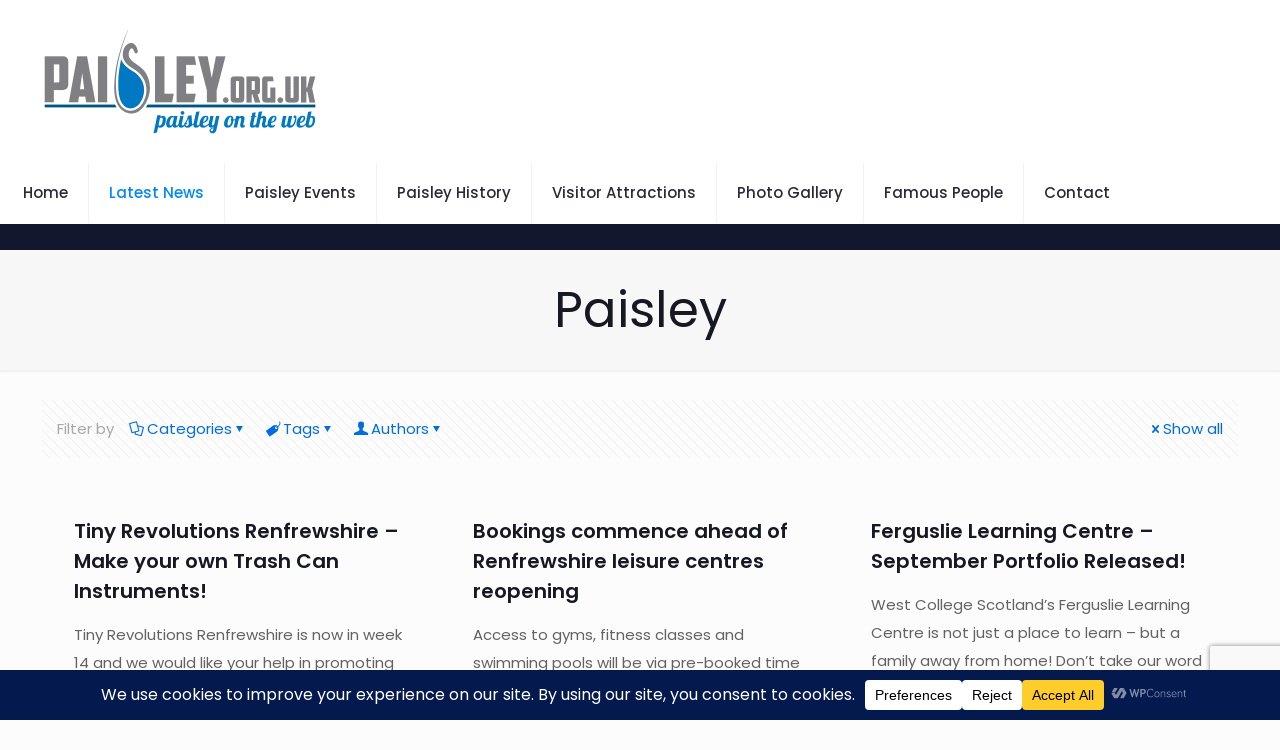

--- FILE ---
content_type: text/html; charset=UTF-8
request_url: https://www.paisley.org.uk/category/blog/paisley/page/239/
body_size: 55672
content:
<!DOCTYPE html>
<html lang="en" class="no-js" itemscope itemtype="https://schema.org/WebPage" >

<head>
    
<!-- Google tag (gtag.js) -->
<script async src="https://www.googletagmanager.com/gtag/js?id=G-9YR0GX45K3"></script>
<script>
  window.dataLayer = window.dataLayer || [];
  function gtag(){dataLayer.push(arguments);}
  gtag('js', new Date());

  gtag('config', 'G-9YR0GX45K3');
</script>

<meta charset="UTF-8" />
<meta name='robots' content='index, follow, max-image-preview:large, max-snippet:-1, max-video-preview:-1' />
<meta name="format-detection" content="telephone=no">
<meta name="viewport" content="width=device-width, initial-scale=1, maximum-scale=1" />
<meta name="theme-color" content="#ffffff" media="(prefers-color-scheme: light)">
<meta name="theme-color" content="#ffffff" media="(prefers-color-scheme: dark)">

	<!-- This site is optimized with the Yoast SEO plugin v26.8 - https://yoast.com/product/yoast-seo-wordpress/ -->
	<title>Paisley Archives - Page 239 of 731 - Paisley Scotland</title>
	<link rel="canonical" href="https://www.paisley.org.uk/category/paisley/page/239/" />
	<link rel="prev" href="https://www.paisley.org.uk/category/paisley/page/238/" />
	<link rel="next" href="https://www.paisley.org.uk/category/paisley/page/240/" />
	<meta property="og:locale" content="en_US" />
	<meta property="og:type" content="article" />
	<meta property="og:title" content="Paisley Archives - Page 239 of 731 - Paisley Scotland" />
	<meta property="og:url" content="https://www.paisley.org.uk/category/paisley/" />
	<meta property="og:site_name" content="Paisley Scotland" />
	<meta name="twitter:card" content="summary_large_image" />
	<meta name="twitter:site" content="@paisleyorguk" />
	<script type="application/ld+json" class="yoast-schema-graph">{"@context":"https://schema.org","@graph":[{"@type":"CollectionPage","@id":"https://www.paisley.org.uk/category/paisley/","url":"https://www.paisley.org.uk/category/paisley/page/239/","name":"Paisley Archives - Page 239 of 731 - Paisley Scotland","isPartOf":{"@id":"https://www.paisley.org.uk/#website"},"primaryImageOfPage":{"@id":"https://www.paisley.org.uk/category/paisley/page/239/#primaryimage"},"image":{"@id":"https://www.paisley.org.uk/category/paisley/page/239/#primaryimage"},"thumbnailUrl":"","breadcrumb":{"@id":"https://www.paisley.org.uk/category/paisley/page/239/#breadcrumb"},"inLanguage":"en"},{"@type":"ImageObject","inLanguage":"en","@id":"https://www.paisley.org.uk/category/paisley/page/239/#primaryimage","url":"","contentUrl":""},{"@type":"BreadcrumbList","@id":"https://www.paisley.org.uk/category/paisley/page/239/#breadcrumb","itemListElement":[{"@type":"ListItem","position":1,"name":"Home","item":"https://www.paisley.org.uk/"},{"@type":"ListItem","position":2,"name":"Paisley"}]},{"@type":"WebSite","@id":"https://www.paisley.org.uk/#website","url":"https://www.paisley.org.uk/","name":"Paisley Scotland","description":"Paisley on the web","publisher":{"@id":"https://www.paisley.org.uk/#organization"},"potentialAction":[{"@type":"SearchAction","target":{"@type":"EntryPoint","urlTemplate":"https://www.paisley.org.uk/?s={search_term_string}"},"query-input":{"@type":"PropertyValueSpecification","valueRequired":true,"valueName":"search_term_string"}}],"inLanguage":"en"},{"@type":"Organization","@id":"https://www.paisley.org.uk/#organization","name":"Paisley Scotland","url":"https://www.paisley.org.uk/","logo":{"@type":"ImageObject","inLanguage":"en","@id":"https://www.paisley.org.uk/#/schema/logo/image/","url":"https://www.paisley.org.uk/wp-content/uploads/2025/08/paisley-logo-trans.png","contentUrl":"https://www.paisley.org.uk/wp-content/uploads/2025/08/paisley-logo-trans.png","width":300,"height":128,"caption":"Paisley Scotland"},"image":{"@id":"https://www.paisley.org.uk/#/schema/logo/image/"},"sameAs":["https://www.facebook.com/PositivePaisley","https://x.com/paisleyorguk","https://www.instagram.com/paisleyscotland/"]}]}</script>
	<!-- / Yoast SEO plugin. -->


<link rel='dns-prefetch' href='//www.googletagmanager.com' />
<link rel='dns-prefetch' href='//fonts.googleapis.com' />
<link rel='dns-prefetch' href='//fundingchoicesmessages.google.com' />
<link rel="alternate" type="application/rss+xml" title="Paisley Scotland &raquo; Feed" href="https://www.paisley.org.uk/feed/" />
<link rel="alternate" type="application/rss+xml" title="Paisley Scotland &raquo; Comments Feed" href="https://www.paisley.org.uk/comments/feed/" />
<link rel="alternate" type="application/rss+xml" title="Paisley Scotland &raquo; Paisley Category Feed" href="https://www.paisley.org.uk/category/paisley/feed/" />
<script data-cfasync="false" data-wpfc-render="false">
		(function () {
			window.dataLayer = window.dataLayer || [];function gtag(){dataLayer.push(arguments);}

			// Set the developer ID.
			gtag('set', 'developer_id.dMmRkYz', true);

			// Set default consent state based on plugin settings.
			gtag('consent', 'default', {
				'ad_storage': 'denied',
				'analytics_storage': 'denied',
				'ad_user_data': 'denied',
				'ad_personalization': 'denied',
				'security_storage': 'granted',
				'functionality_storage': 'granted',
				'wait_for_update': 500,
			});
		})();
	</script>		<!-- This site uses the Google Analytics by MonsterInsights plugin v9.11.1 - Using Analytics tracking - https://www.monsterinsights.com/ -->
							<script src="//www.googletagmanager.com/gtag/js?id=G-GFYEMJT8CL"  data-cfasync="false" data-wpfc-render="false" type="text/javascript" async></script>
			<script data-cfasync="false" data-wpfc-render="false" type="text/javascript">
				var mi_version = '9.11.1';
				var mi_track_user = true;
				var mi_no_track_reason = '';
								var MonsterInsightsDefaultLocations = {"page_location":"https:\/\/www.paisley.org.uk\/category\/blog\/paisley\/page\/239\/"};
								if ( typeof MonsterInsightsPrivacyGuardFilter === 'function' ) {
					var MonsterInsightsLocations = (typeof MonsterInsightsExcludeQuery === 'object') ? MonsterInsightsPrivacyGuardFilter( MonsterInsightsExcludeQuery ) : MonsterInsightsPrivacyGuardFilter( MonsterInsightsDefaultLocations );
				} else {
					var MonsterInsightsLocations = (typeof MonsterInsightsExcludeQuery === 'object') ? MonsterInsightsExcludeQuery : MonsterInsightsDefaultLocations;
				}

								var disableStrs = [
										'ga-disable-G-GFYEMJT8CL',
									];

				/* Function to detect opted out users */
				function __gtagTrackerIsOptedOut() {
					for (var index = 0; index < disableStrs.length; index++) {
						if (document.cookie.indexOf(disableStrs[index] + '=true') > -1) {
							return true;
						}
					}

					return false;
				}

				/* Disable tracking if the opt-out cookie exists. */
				if (__gtagTrackerIsOptedOut()) {
					for (var index = 0; index < disableStrs.length; index++) {
						window[disableStrs[index]] = true;
					}
				}

				/* Opt-out function */
				function __gtagTrackerOptout() {
					for (var index = 0; index < disableStrs.length; index++) {
						document.cookie = disableStrs[index] + '=true; expires=Thu, 31 Dec 2099 23:59:59 UTC; path=/';
						window[disableStrs[index]] = true;
					}
				}

				if ('undefined' === typeof gaOptout) {
					function gaOptout() {
						__gtagTrackerOptout();
					}
				}
								window.dataLayer = window.dataLayer || [];

				window.MonsterInsightsDualTracker = {
					helpers: {},
					trackers: {},
				};
				if (mi_track_user) {
					function __gtagDataLayer() {
						dataLayer.push(arguments);
					}

					function __gtagTracker(type, name, parameters) {
						if (!parameters) {
							parameters = {};
						}

						if (parameters.send_to) {
							__gtagDataLayer.apply(null, arguments);
							return;
						}

						if (type === 'event') {
														parameters.send_to = monsterinsights_frontend.v4_id;
							var hookName = name;
							if (typeof parameters['event_category'] !== 'undefined') {
								hookName = parameters['event_category'] + ':' + name;
							}

							if (typeof MonsterInsightsDualTracker.trackers[hookName] !== 'undefined') {
								MonsterInsightsDualTracker.trackers[hookName](parameters);
							} else {
								__gtagDataLayer('event', name, parameters);
							}
							
						} else {
							__gtagDataLayer.apply(null, arguments);
						}
					}

					__gtagTracker('js', new Date());
					__gtagTracker('set', {
						'developer_id.dZGIzZG': true,
											});
					if ( MonsterInsightsLocations.page_location ) {
						__gtagTracker('set', MonsterInsightsLocations);
					}
										__gtagTracker('config', 'G-GFYEMJT8CL', {"forceSSL":"true","link_attribution":"true"} );
										window.gtag = __gtagTracker;										(function () {
						/* https://developers.google.com/analytics/devguides/collection/analyticsjs/ */
						/* ga and __gaTracker compatibility shim. */
						var noopfn = function () {
							return null;
						};
						var newtracker = function () {
							return new Tracker();
						};
						var Tracker = function () {
							return null;
						};
						var p = Tracker.prototype;
						p.get = noopfn;
						p.set = noopfn;
						p.send = function () {
							var args = Array.prototype.slice.call(arguments);
							args.unshift('send');
							__gaTracker.apply(null, args);
						};
						var __gaTracker = function () {
							var len = arguments.length;
							if (len === 0) {
								return;
							}
							var f = arguments[len - 1];
							if (typeof f !== 'object' || f === null || typeof f.hitCallback !== 'function') {
								if ('send' === arguments[0]) {
									var hitConverted, hitObject = false, action;
									if ('event' === arguments[1]) {
										if ('undefined' !== typeof arguments[3]) {
											hitObject = {
												'eventAction': arguments[3],
												'eventCategory': arguments[2],
												'eventLabel': arguments[4],
												'value': arguments[5] ? arguments[5] : 1,
											}
										}
									}
									if ('pageview' === arguments[1]) {
										if ('undefined' !== typeof arguments[2]) {
											hitObject = {
												'eventAction': 'page_view',
												'page_path': arguments[2],
											}
										}
									}
									if (typeof arguments[2] === 'object') {
										hitObject = arguments[2];
									}
									if (typeof arguments[5] === 'object') {
										Object.assign(hitObject, arguments[5]);
									}
									if ('undefined' !== typeof arguments[1].hitType) {
										hitObject = arguments[1];
										if ('pageview' === hitObject.hitType) {
											hitObject.eventAction = 'page_view';
										}
									}
									if (hitObject) {
										action = 'timing' === arguments[1].hitType ? 'timing_complete' : hitObject.eventAction;
										hitConverted = mapArgs(hitObject);
										__gtagTracker('event', action, hitConverted);
									}
								}
								return;
							}

							function mapArgs(args) {
								var arg, hit = {};
								var gaMap = {
									'eventCategory': 'event_category',
									'eventAction': 'event_action',
									'eventLabel': 'event_label',
									'eventValue': 'event_value',
									'nonInteraction': 'non_interaction',
									'timingCategory': 'event_category',
									'timingVar': 'name',
									'timingValue': 'value',
									'timingLabel': 'event_label',
									'page': 'page_path',
									'location': 'page_location',
									'title': 'page_title',
									'referrer' : 'page_referrer',
								};
								for (arg in args) {
																		if (!(!args.hasOwnProperty(arg) || !gaMap.hasOwnProperty(arg))) {
										hit[gaMap[arg]] = args[arg];
									} else {
										hit[arg] = args[arg];
									}
								}
								return hit;
							}

							try {
								f.hitCallback();
							} catch (ex) {
							}
						};
						__gaTracker.create = newtracker;
						__gaTracker.getByName = newtracker;
						__gaTracker.getAll = function () {
							return [];
						};
						__gaTracker.remove = noopfn;
						__gaTracker.loaded = true;
						window['__gaTracker'] = __gaTracker;
					})();
									} else {
										console.log("");
					(function () {
						function __gtagTracker() {
							return null;
						}

						window['__gtagTracker'] = __gtagTracker;
						window['gtag'] = __gtagTracker;
					})();
									}
			</script>
							<!-- / Google Analytics by MonsterInsights -->
		<style id='wp-img-auto-sizes-contain-inline-css' type='text/css'>
img:is([sizes=auto i],[sizes^="auto," i]){contain-intrinsic-size:3000px 1500px}
/*# sourceURL=wp-img-auto-sizes-contain-inline-css */
</style>
<style id='wp-emoji-styles-inline-css' type='text/css'>

	img.wp-smiley, img.emoji {
		display: inline !important;
		border: none !important;
		box-shadow: none !important;
		height: 1em !important;
		width: 1em !important;
		margin: 0 0.07em !important;
		vertical-align: -0.1em !important;
		background: none !important;
		padding: 0 !important;
	}
/*# sourceURL=wp-emoji-styles-inline-css */
</style>
<style id='wp-block-library-inline-css' type='text/css'>
:root{--wp-block-synced-color:#7a00df;--wp-block-synced-color--rgb:122,0,223;--wp-bound-block-color:var(--wp-block-synced-color);--wp-editor-canvas-background:#ddd;--wp-admin-theme-color:#007cba;--wp-admin-theme-color--rgb:0,124,186;--wp-admin-theme-color-darker-10:#006ba1;--wp-admin-theme-color-darker-10--rgb:0,107,160.5;--wp-admin-theme-color-darker-20:#005a87;--wp-admin-theme-color-darker-20--rgb:0,90,135;--wp-admin-border-width-focus:2px}@media (min-resolution:192dpi){:root{--wp-admin-border-width-focus:1.5px}}.wp-element-button{cursor:pointer}:root .has-very-light-gray-background-color{background-color:#eee}:root .has-very-dark-gray-background-color{background-color:#313131}:root .has-very-light-gray-color{color:#eee}:root .has-very-dark-gray-color{color:#313131}:root .has-vivid-green-cyan-to-vivid-cyan-blue-gradient-background{background:linear-gradient(135deg,#00d084,#0693e3)}:root .has-purple-crush-gradient-background{background:linear-gradient(135deg,#34e2e4,#4721fb 50%,#ab1dfe)}:root .has-hazy-dawn-gradient-background{background:linear-gradient(135deg,#faaca8,#dad0ec)}:root .has-subdued-olive-gradient-background{background:linear-gradient(135deg,#fafae1,#67a671)}:root .has-atomic-cream-gradient-background{background:linear-gradient(135deg,#fdd79a,#004a59)}:root .has-nightshade-gradient-background{background:linear-gradient(135deg,#330968,#31cdcf)}:root .has-midnight-gradient-background{background:linear-gradient(135deg,#020381,#2874fc)}:root{--wp--preset--font-size--normal:16px;--wp--preset--font-size--huge:42px}.has-regular-font-size{font-size:1em}.has-larger-font-size{font-size:2.625em}.has-normal-font-size{font-size:var(--wp--preset--font-size--normal)}.has-huge-font-size{font-size:var(--wp--preset--font-size--huge)}.has-text-align-center{text-align:center}.has-text-align-left{text-align:left}.has-text-align-right{text-align:right}.has-fit-text{white-space:nowrap!important}#end-resizable-editor-section{display:none}.aligncenter{clear:both}.items-justified-left{justify-content:flex-start}.items-justified-center{justify-content:center}.items-justified-right{justify-content:flex-end}.items-justified-space-between{justify-content:space-between}.screen-reader-text{border:0;clip-path:inset(50%);height:1px;margin:-1px;overflow:hidden;padding:0;position:absolute;width:1px;word-wrap:normal!important}.screen-reader-text:focus{background-color:#ddd;clip-path:none;color:#444;display:block;font-size:1em;height:auto;left:5px;line-height:normal;padding:15px 23px 14px;text-decoration:none;top:5px;width:auto;z-index:100000}html :where(.has-border-color){border-style:solid}html :where([style*=border-top-color]){border-top-style:solid}html :where([style*=border-right-color]){border-right-style:solid}html :where([style*=border-bottom-color]){border-bottom-style:solid}html :where([style*=border-left-color]){border-left-style:solid}html :where([style*=border-width]){border-style:solid}html :where([style*=border-top-width]){border-top-style:solid}html :where([style*=border-right-width]){border-right-style:solid}html :where([style*=border-bottom-width]){border-bottom-style:solid}html :where([style*=border-left-width]){border-left-style:solid}html :where(img[class*=wp-image-]){height:auto;max-width:100%}:where(figure){margin:0 0 1em}html :where(.is-position-sticky){--wp-admin--admin-bar--position-offset:var(--wp-admin--admin-bar--height,0px)}@media screen and (max-width:600px){html :where(.is-position-sticky){--wp-admin--admin-bar--position-offset:0px}}

/*# sourceURL=wp-block-library-inline-css */
</style><style id='global-styles-inline-css' type='text/css'>
:root{--wp--preset--aspect-ratio--square: 1;--wp--preset--aspect-ratio--4-3: 4/3;--wp--preset--aspect-ratio--3-4: 3/4;--wp--preset--aspect-ratio--3-2: 3/2;--wp--preset--aspect-ratio--2-3: 2/3;--wp--preset--aspect-ratio--16-9: 16/9;--wp--preset--aspect-ratio--9-16: 9/16;--wp--preset--color--black: #000000;--wp--preset--color--cyan-bluish-gray: #abb8c3;--wp--preset--color--white: #ffffff;--wp--preset--color--pale-pink: #f78da7;--wp--preset--color--vivid-red: #cf2e2e;--wp--preset--color--luminous-vivid-orange: #ff6900;--wp--preset--color--luminous-vivid-amber: #fcb900;--wp--preset--color--light-green-cyan: #7bdcb5;--wp--preset--color--vivid-green-cyan: #00d084;--wp--preset--color--pale-cyan-blue: #8ed1fc;--wp--preset--color--vivid-cyan-blue: #0693e3;--wp--preset--color--vivid-purple: #9b51e0;--wp--preset--gradient--vivid-cyan-blue-to-vivid-purple: linear-gradient(135deg,rgb(6,147,227) 0%,rgb(155,81,224) 100%);--wp--preset--gradient--light-green-cyan-to-vivid-green-cyan: linear-gradient(135deg,rgb(122,220,180) 0%,rgb(0,208,130) 100%);--wp--preset--gradient--luminous-vivid-amber-to-luminous-vivid-orange: linear-gradient(135deg,rgb(252,185,0) 0%,rgb(255,105,0) 100%);--wp--preset--gradient--luminous-vivid-orange-to-vivid-red: linear-gradient(135deg,rgb(255,105,0) 0%,rgb(207,46,46) 100%);--wp--preset--gradient--very-light-gray-to-cyan-bluish-gray: linear-gradient(135deg,rgb(238,238,238) 0%,rgb(169,184,195) 100%);--wp--preset--gradient--cool-to-warm-spectrum: linear-gradient(135deg,rgb(74,234,220) 0%,rgb(151,120,209) 20%,rgb(207,42,186) 40%,rgb(238,44,130) 60%,rgb(251,105,98) 80%,rgb(254,248,76) 100%);--wp--preset--gradient--blush-light-purple: linear-gradient(135deg,rgb(255,206,236) 0%,rgb(152,150,240) 100%);--wp--preset--gradient--blush-bordeaux: linear-gradient(135deg,rgb(254,205,165) 0%,rgb(254,45,45) 50%,rgb(107,0,62) 100%);--wp--preset--gradient--luminous-dusk: linear-gradient(135deg,rgb(255,203,112) 0%,rgb(199,81,192) 50%,rgb(65,88,208) 100%);--wp--preset--gradient--pale-ocean: linear-gradient(135deg,rgb(255,245,203) 0%,rgb(182,227,212) 50%,rgb(51,167,181) 100%);--wp--preset--gradient--electric-grass: linear-gradient(135deg,rgb(202,248,128) 0%,rgb(113,206,126) 100%);--wp--preset--gradient--midnight: linear-gradient(135deg,rgb(2,3,129) 0%,rgb(40,116,252) 100%);--wp--preset--font-size--small: 13px;--wp--preset--font-size--medium: 20px;--wp--preset--font-size--large: 36px;--wp--preset--font-size--x-large: 42px;--wp--preset--spacing--20: 0.44rem;--wp--preset--spacing--30: 0.67rem;--wp--preset--spacing--40: 1rem;--wp--preset--spacing--50: 1.5rem;--wp--preset--spacing--60: 2.25rem;--wp--preset--spacing--70: 3.38rem;--wp--preset--spacing--80: 5.06rem;--wp--preset--shadow--natural: 6px 6px 9px rgba(0, 0, 0, 0.2);--wp--preset--shadow--deep: 12px 12px 50px rgba(0, 0, 0, 0.4);--wp--preset--shadow--sharp: 6px 6px 0px rgba(0, 0, 0, 0.2);--wp--preset--shadow--outlined: 6px 6px 0px -3px rgb(255, 255, 255), 6px 6px rgb(0, 0, 0);--wp--preset--shadow--crisp: 6px 6px 0px rgb(0, 0, 0);}:where(.is-layout-flex){gap: 0.5em;}:where(.is-layout-grid){gap: 0.5em;}body .is-layout-flex{display: flex;}.is-layout-flex{flex-wrap: wrap;align-items: center;}.is-layout-flex > :is(*, div){margin: 0;}body .is-layout-grid{display: grid;}.is-layout-grid > :is(*, div){margin: 0;}:where(.wp-block-columns.is-layout-flex){gap: 2em;}:where(.wp-block-columns.is-layout-grid){gap: 2em;}:where(.wp-block-post-template.is-layout-flex){gap: 1.25em;}:where(.wp-block-post-template.is-layout-grid){gap: 1.25em;}.has-black-color{color: var(--wp--preset--color--black) !important;}.has-cyan-bluish-gray-color{color: var(--wp--preset--color--cyan-bluish-gray) !important;}.has-white-color{color: var(--wp--preset--color--white) !important;}.has-pale-pink-color{color: var(--wp--preset--color--pale-pink) !important;}.has-vivid-red-color{color: var(--wp--preset--color--vivid-red) !important;}.has-luminous-vivid-orange-color{color: var(--wp--preset--color--luminous-vivid-orange) !important;}.has-luminous-vivid-amber-color{color: var(--wp--preset--color--luminous-vivid-amber) !important;}.has-light-green-cyan-color{color: var(--wp--preset--color--light-green-cyan) !important;}.has-vivid-green-cyan-color{color: var(--wp--preset--color--vivid-green-cyan) !important;}.has-pale-cyan-blue-color{color: var(--wp--preset--color--pale-cyan-blue) !important;}.has-vivid-cyan-blue-color{color: var(--wp--preset--color--vivid-cyan-blue) !important;}.has-vivid-purple-color{color: var(--wp--preset--color--vivid-purple) !important;}.has-black-background-color{background-color: var(--wp--preset--color--black) !important;}.has-cyan-bluish-gray-background-color{background-color: var(--wp--preset--color--cyan-bluish-gray) !important;}.has-white-background-color{background-color: var(--wp--preset--color--white) !important;}.has-pale-pink-background-color{background-color: var(--wp--preset--color--pale-pink) !important;}.has-vivid-red-background-color{background-color: var(--wp--preset--color--vivid-red) !important;}.has-luminous-vivid-orange-background-color{background-color: var(--wp--preset--color--luminous-vivid-orange) !important;}.has-luminous-vivid-amber-background-color{background-color: var(--wp--preset--color--luminous-vivid-amber) !important;}.has-light-green-cyan-background-color{background-color: var(--wp--preset--color--light-green-cyan) !important;}.has-vivid-green-cyan-background-color{background-color: var(--wp--preset--color--vivid-green-cyan) !important;}.has-pale-cyan-blue-background-color{background-color: var(--wp--preset--color--pale-cyan-blue) !important;}.has-vivid-cyan-blue-background-color{background-color: var(--wp--preset--color--vivid-cyan-blue) !important;}.has-vivid-purple-background-color{background-color: var(--wp--preset--color--vivid-purple) !important;}.has-black-border-color{border-color: var(--wp--preset--color--black) !important;}.has-cyan-bluish-gray-border-color{border-color: var(--wp--preset--color--cyan-bluish-gray) !important;}.has-white-border-color{border-color: var(--wp--preset--color--white) !important;}.has-pale-pink-border-color{border-color: var(--wp--preset--color--pale-pink) !important;}.has-vivid-red-border-color{border-color: var(--wp--preset--color--vivid-red) !important;}.has-luminous-vivid-orange-border-color{border-color: var(--wp--preset--color--luminous-vivid-orange) !important;}.has-luminous-vivid-amber-border-color{border-color: var(--wp--preset--color--luminous-vivid-amber) !important;}.has-light-green-cyan-border-color{border-color: var(--wp--preset--color--light-green-cyan) !important;}.has-vivid-green-cyan-border-color{border-color: var(--wp--preset--color--vivid-green-cyan) !important;}.has-pale-cyan-blue-border-color{border-color: var(--wp--preset--color--pale-cyan-blue) !important;}.has-vivid-cyan-blue-border-color{border-color: var(--wp--preset--color--vivid-cyan-blue) !important;}.has-vivid-purple-border-color{border-color: var(--wp--preset--color--vivid-purple) !important;}.has-vivid-cyan-blue-to-vivid-purple-gradient-background{background: var(--wp--preset--gradient--vivid-cyan-blue-to-vivid-purple) !important;}.has-light-green-cyan-to-vivid-green-cyan-gradient-background{background: var(--wp--preset--gradient--light-green-cyan-to-vivid-green-cyan) !important;}.has-luminous-vivid-amber-to-luminous-vivid-orange-gradient-background{background: var(--wp--preset--gradient--luminous-vivid-amber-to-luminous-vivid-orange) !important;}.has-luminous-vivid-orange-to-vivid-red-gradient-background{background: var(--wp--preset--gradient--luminous-vivid-orange-to-vivid-red) !important;}.has-very-light-gray-to-cyan-bluish-gray-gradient-background{background: var(--wp--preset--gradient--very-light-gray-to-cyan-bluish-gray) !important;}.has-cool-to-warm-spectrum-gradient-background{background: var(--wp--preset--gradient--cool-to-warm-spectrum) !important;}.has-blush-light-purple-gradient-background{background: var(--wp--preset--gradient--blush-light-purple) !important;}.has-blush-bordeaux-gradient-background{background: var(--wp--preset--gradient--blush-bordeaux) !important;}.has-luminous-dusk-gradient-background{background: var(--wp--preset--gradient--luminous-dusk) !important;}.has-pale-ocean-gradient-background{background: var(--wp--preset--gradient--pale-ocean) !important;}.has-electric-grass-gradient-background{background: var(--wp--preset--gradient--electric-grass) !important;}.has-midnight-gradient-background{background: var(--wp--preset--gradient--midnight) !important;}.has-small-font-size{font-size: var(--wp--preset--font-size--small) !important;}.has-medium-font-size{font-size: var(--wp--preset--font-size--medium) !important;}.has-large-font-size{font-size: var(--wp--preset--font-size--large) !important;}.has-x-large-font-size{font-size: var(--wp--preset--font-size--x-large) !important;}
/*# sourceURL=global-styles-inline-css */
</style>

<style id='classic-theme-styles-inline-css' type='text/css'>
/*! This file is auto-generated */
.wp-block-button__link{color:#fff;background-color:#32373c;border-radius:9999px;box-shadow:none;text-decoration:none;padding:calc(.667em + 2px) calc(1.333em + 2px);font-size:1.125em}.wp-block-file__button{background:#32373c;color:#fff;text-decoration:none}
/*# sourceURL=/wp-includes/css/classic-themes.min.css */
</style>
<link rel='stylesheet' id='contact-form-7-css' href='https://www.paisley.org.uk/wp-content/plugins/contact-form-7/includes/css/styles.css?ver=6.1.4' type='text/css' media='all' />
<link rel='stylesheet' id='mfn-be-css' href='https://www.paisley.org.uk/wp-content/themes/betheme/css/be.css?ver=28.2.1' type='text/css' media='all' />
<link rel='stylesheet' id='mfn-animations-css' href='https://www.paisley.org.uk/wp-content/themes/betheme/assets/animations/animations.min.css?ver=28.2.1' type='text/css' media='all' />
<link rel='stylesheet' id='mfn-font-awesome-css' href='https://www.paisley.org.uk/wp-content/themes/betheme/fonts/fontawesome/fontawesome.css?ver=28.2.1' type='text/css' media='all' />
<link rel='stylesheet' id='mfn-responsive-css' href='https://www.paisley.org.uk/wp-content/themes/betheme/css/responsive.css?ver=28.2.1' type='text/css' media='all' />
<link rel='stylesheet' id='mfn-fonts-css' href='https://fonts.googleapis.com/css?family=Poppins%3A1%2C300%2C400%2C400italic%2C500%2C600%2C700%2C700italic&#038;display=swap&#038;ver=6.9' type='text/css' media='all' />
<link rel='stylesheet' id='mfn-font-button-css' href='https://fonts.googleapis.com/css?family=Poppins%3A400%2C400&#038;display=swap&#038;ver=6.9' type='text/css' media='all' />
<style id='mfn-dynamic-inline-css' type='text/css'>
html{background-color:#FCFCFC}#Wrapper,#Content,.mfn-popup .mfn-popup-content,.mfn-off-canvas-sidebar .mfn-off-canvas-content-wrapper,.mfn-cart-holder,.mfn-header-login,#Top_bar .search_wrapper,#Top_bar .top_bar_right .mfn-live-search-box,.column_livesearch .mfn-live-search-wrapper,.column_livesearch .mfn-live-search-box{background-color:#FCFCFC}.layout-boxed.mfn-bebuilder-header.mfn-ui #Wrapper .mfn-only-sample-content{background-color:#FCFCFC}body:not(.template-slider) #Header{min-height:250px}body.header-below:not(.template-slider) #Header{padding-top:250px}#Footer .widgets_wrapper{padding:70px 0}.has-search-overlay.search-overlay-opened #search-overlay{background-color:rgba(0,0,0,0.6)}.elementor-page.elementor-default #Content .the_content .section_wrapper{max-width:100%}.elementor-page.elementor-default #Content .section.the_content{width:100%}.elementor-page.elementor-default #Content .section_wrapper .the_content_wrapper{margin-left:0;margin-right:0;width:100%}body,span.date_label,.timeline_items li h3 span,input[type="date"],input[type="text"],input[type="password"],input[type="tel"],input[type="email"],input[type="url"],textarea,select,.offer_li .title h3,.mfn-menu-item-megamenu{font-family:"Poppins",-apple-system,BlinkMacSystemFont,"Segoe UI",Roboto,Oxygen-Sans,Ubuntu,Cantarell,"Helvetica Neue",sans-serif}.lead,.big{font-family:"Poppins",-apple-system,BlinkMacSystemFont,"Segoe UI",Roboto,Oxygen-Sans,Ubuntu,Cantarell,"Helvetica Neue",sans-serif}#menu > ul > li > a,#overlay-menu ul li a{font-family:"Poppins",-apple-system,BlinkMacSystemFont,"Segoe UI",Roboto,Oxygen-Sans,Ubuntu,Cantarell,"Helvetica Neue",sans-serif}#Subheader .title{font-family:"Poppins",-apple-system,BlinkMacSystemFont,"Segoe UI",Roboto,Oxygen-Sans,Ubuntu,Cantarell,"Helvetica Neue",sans-serif}h1,h2,h3,h4,.text-logo #logo{font-family:"Poppins",-apple-system,BlinkMacSystemFont,"Segoe UI",Roboto,Oxygen-Sans,Ubuntu,Cantarell,"Helvetica Neue",sans-serif}h5,h6{font-family:"Poppins",-apple-system,BlinkMacSystemFont,"Segoe UI",Roboto,Oxygen-Sans,Ubuntu,Cantarell,"Helvetica Neue",sans-serif}blockquote{font-family:"Poppins",-apple-system,BlinkMacSystemFont,"Segoe UI",Roboto,Oxygen-Sans,Ubuntu,Cantarell,"Helvetica Neue",sans-serif}.chart_box .chart .num,.counter .desc_wrapper .number-wrapper,.how_it_works .image .number,.pricing-box .plan-header .price,.quick_fact .number-wrapper,.woocommerce .product div.entry-summary .price{font-family:"Poppins",-apple-system,BlinkMacSystemFont,"Segoe UI",Roboto,Oxygen-Sans,Ubuntu,Cantarell,"Helvetica Neue",sans-serif}body,.mfn-menu-item-megamenu{font-size:15px;line-height:28px;font-weight:400;letter-spacing:0px}.lead,.big{font-size:17px;line-height:30px;font-weight:400;letter-spacing:0px}#menu > ul > li > a,#overlay-menu ul li a{font-size:15px;font-weight:500;letter-spacing:0px}#overlay-menu ul li a{line-height:22.5px}#Subheader .title{font-size:50px;line-height:60px;font-weight:400;letter-spacing:0px}h1,.text-logo #logo{font-size:50px;line-height:60px;font-weight:500;letter-spacing:0px}h2{font-size:40px;line-height:50px;font-weight:500;letter-spacing:0px}h3,.woocommerce ul.products li.product h3,.woocommerce #customer_login h2{font-size:30px;line-height:40px;font-weight:400;letter-spacing:0px}h4,.woocommerce .woocommerce-order-details__title,.woocommerce .wc-bacs-bank-details-heading,.woocommerce .woocommerce-customer-details h2{font-size:20px;line-height:30px;font-weight:600;letter-spacing:0px}h5{font-size:18px;line-height:30px;font-weight:400;letter-spacing:0px}h6{font-size:15px;line-height:26px;font-weight:700;letter-spacing:0px}#Intro .intro-title{font-size:70px;line-height:70px;font-weight:400;letter-spacing:0px}@media only screen and (min-width:768px) and (max-width:959px){body,.mfn-menu-item-megamenu{font-size:13px;line-height:24px;font-weight:400;letter-spacing:0px}.lead,.big{font-size:14px;line-height:26px;font-weight:400;letter-spacing:0px}#menu > ul > li > a,#overlay-menu ul li a{font-size:13px;font-weight:500;letter-spacing:0px}#overlay-menu ul li a{line-height:19.5px}#Subheader .title{font-size:43px;line-height:51px;font-weight:400;letter-spacing:0px}h1,.text-logo #logo{font-size:43px;line-height:51px;font-weight:500;letter-spacing:0px}h2{font-size:34px;line-height:43px;font-weight:500;letter-spacing:0px}h3,.woocommerce ul.products li.product h3,.woocommerce #customer_login h2{font-size:26px;line-height:34px;font-weight:400;letter-spacing:0px}h4,.woocommerce .woocommerce-order-details__title,.woocommerce .wc-bacs-bank-details-heading,.woocommerce .woocommerce-customer-details h2{font-size:17px;line-height:26px;font-weight:600;letter-spacing:0px}h5{font-size:15px;line-height:26px;font-weight:400;letter-spacing:0px}h6{font-size:13px;line-height:22px;font-weight:700;letter-spacing:0px}#Intro .intro-title{font-size:60px;line-height:60px;font-weight:400;letter-spacing:0px}blockquote{font-size:15px}.chart_box .chart .num{font-size:45px;line-height:45px}.counter .desc_wrapper .number-wrapper{font-size:45px;line-height:45px}.counter .desc_wrapper .title{font-size:14px;line-height:18px}.faq .question .title{font-size:14px}.fancy_heading .title{font-size:38px;line-height:38px}.offer .offer_li .desc_wrapper .title h3{font-size:32px;line-height:32px}.offer_thumb_ul li.offer_thumb_li .desc_wrapper .title h3{font-size:32px;line-height:32px}.pricing-box .plan-header h2{font-size:27px;line-height:27px}.pricing-box .plan-header .price > span{font-size:40px;line-height:40px}.pricing-box .plan-header .price sup.currency{font-size:18px;line-height:18px}.pricing-box .plan-header .price sup.period{font-size:14px;line-height:14px}.quick_fact .number-wrapper{font-size:80px;line-height:80px}.trailer_box .desc h2{font-size:27px;line-height:27px}.widget > h3{font-size:17px;line-height:20px}}@media only screen and (min-width:480px) and (max-width:767px){body,.mfn-menu-item-megamenu{font-size:13px;line-height:21px;font-weight:400;letter-spacing:0px}.lead,.big{font-size:13px;line-height:23px;font-weight:400;letter-spacing:0px}#menu > ul > li > a,#overlay-menu ul li a{font-size:13px;font-weight:500;letter-spacing:0px}#overlay-menu ul li a{line-height:19.5px}#Subheader .title{font-size:38px;line-height:45px;font-weight:400;letter-spacing:0px}h1,.text-logo #logo{font-size:38px;line-height:45px;font-weight:500;letter-spacing:0px}h2{font-size:30px;line-height:38px;font-weight:500;letter-spacing:0px}h3,.woocommerce ul.products li.product h3,.woocommerce #customer_login h2{font-size:23px;line-height:30px;font-weight:400;letter-spacing:0px}h4,.woocommerce .woocommerce-order-details__title,.woocommerce .wc-bacs-bank-details-heading,.woocommerce .woocommerce-customer-details h2{font-size:15px;line-height:23px;font-weight:600;letter-spacing:0px}h5{font-size:14px;line-height:23px;font-weight:400;letter-spacing:0px}h6{font-size:13px;line-height:20px;font-weight:700;letter-spacing:0px}#Intro .intro-title{font-size:53px;line-height:53px;font-weight:400;letter-spacing:0px}blockquote{font-size:14px}.chart_box .chart .num{font-size:40px;line-height:40px}.counter .desc_wrapper .number-wrapper{font-size:40px;line-height:40px}.counter .desc_wrapper .title{font-size:13px;line-height:16px}.faq .question .title{font-size:13px}.fancy_heading .title{font-size:34px;line-height:34px}.offer .offer_li .desc_wrapper .title h3{font-size:28px;line-height:28px}.offer_thumb_ul li.offer_thumb_li .desc_wrapper .title h3{font-size:28px;line-height:28px}.pricing-box .plan-header h2{font-size:24px;line-height:24px}.pricing-box .plan-header .price > span{font-size:34px;line-height:34px}.pricing-box .plan-header .price sup.currency{font-size:16px;line-height:16px}.pricing-box .plan-header .price sup.period{font-size:13px;line-height:13px}.quick_fact .number-wrapper{font-size:70px;line-height:70px}.trailer_box .desc h2{font-size:24px;line-height:24px}.widget > h3{font-size:16px;line-height:19px}}@media only screen and (max-width:479px){body,.mfn-menu-item-megamenu{font-size:13px;line-height:19px;font-weight:400;letter-spacing:0px}.lead,.big{font-size:13px;line-height:19px;font-weight:400;letter-spacing:0px}#menu > ul > li > a,#overlay-menu ul li a{font-size:13px;font-weight:500;letter-spacing:0px}#overlay-menu ul li a{line-height:19.5px}#Subheader .title{font-size:30px;line-height:36px;font-weight:400;letter-spacing:0px}h1,.text-logo #logo{font-size:30px;line-height:36px;font-weight:500;letter-spacing:0px}h2{font-size:24px;line-height:30px;font-weight:500;letter-spacing:0px}h3,.woocommerce ul.products li.product h3,.woocommerce #customer_login h2{font-size:18px;line-height:24px;font-weight:400;letter-spacing:0px}h4,.woocommerce .woocommerce-order-details__title,.woocommerce .wc-bacs-bank-details-heading,.woocommerce .woocommerce-customer-details h2{font-size:13px;line-height:19px;font-weight:600;letter-spacing:0px}h5{font-size:13px;line-height:19px;font-weight:400;letter-spacing:0px}h6{font-size:13px;line-height:19px;font-weight:700;letter-spacing:0px}#Intro .intro-title{font-size:42px;line-height:42px;font-weight:400;letter-spacing:0px}blockquote{font-size:13px}.chart_box .chart .num{font-size:35px;line-height:35px}.counter .desc_wrapper .number-wrapper{font-size:35px;line-height:35px}.counter .desc_wrapper .title{font-size:13px;line-height:26px}.faq .question .title{font-size:13px}.fancy_heading .title{font-size:30px;line-height:30px}.offer .offer_li .desc_wrapper .title h3{font-size:26px;line-height:26px}.offer_thumb_ul li.offer_thumb_li .desc_wrapper .title h3{font-size:26px;line-height:26px}.pricing-box .plan-header h2{font-size:21px;line-height:21px}.pricing-box .plan-header .price > span{font-size:32px;line-height:32px}.pricing-box .plan-header .price sup.currency{font-size:14px;line-height:14px}.pricing-box .plan-header .price sup.period{font-size:13px;line-height:13px}.quick_fact .number-wrapper{font-size:60px;line-height:60px}.trailer_box .desc h2{font-size:21px;line-height:21px}.widget > h3{font-size:15px;line-height:18px}}.with_aside .sidebar.columns{width:23%}.with_aside .sections_group{width:77%}.aside_both .sidebar.columns{width:18%}.aside_both .sidebar.sidebar-1{margin-left:-82%}.aside_both .sections_group{width:64%;margin-left:18%}@media only screen and (min-width:1240px){#Wrapper,.with_aside .content_wrapper{max-width:1240px}body.layout-boxed.mfn-header-scrolled .mfn-header-tmpl.mfn-sticky-layout-width{max-width:1240px;left:0;right:0;margin-left:auto;margin-right:auto}body.layout-boxed:not(.mfn-header-scrolled) .mfn-header-tmpl.mfn-header-layout-width,body.layout-boxed .mfn-header-tmpl.mfn-header-layout-width:not(.mfn-hasSticky){max-width:1240px;left:0;right:0;margin-left:auto;margin-right:auto}body.layout-boxed.mfn-bebuilder-header.mfn-ui .mfn-only-sample-content{max-width:1240px;margin-left:auto;margin-right:auto}.section_wrapper,.container{max-width:1220px}.layout-boxed.header-boxed #Top_bar.is-sticky{max-width:1240px}}@media only screen and (max-width:767px){#Wrapper{max-width:calc(100% - 67px)}.content_wrapper .section_wrapper,.container,.four.columns .widget-area{max-width:550px !important;padding-left:33px;padding-right:33px}}body{--mfn-button-font-family:"Poppins";--mfn-button-font-size:14px;--mfn-button-font-weight:400;--mfn-button-font-style:inherit;--mfn-button-letter-spacing:0px;--mfn-button-padding:10px 20px 10px 20px;--mfn-button-border-width:0;--mfn-button-border-radius:3px 3px 3px 3px;--mfn-button-gap:10px;--mfn-button-transition:0.2s;--mfn-button-color:#626262;--mfn-button-color-hover:#626262;--mfn-button-bg:#dbdddf;--mfn-button-bg-hover:#d3d3d3;--mfn-button-border-color:transparent;--mfn-button-border-color-hover:transparent;--mfn-button-icon-color:#626262;--mfn-button-icon-color-hover:#626262;--mfn-button-box-shadow:unset;--mfn-button-theme-color:#ffffff;--mfn-button-theme-color-hover:#ffffff;--mfn-button-theme-bg:#0095eb;--mfn-button-theme-bg-hover:#007cc3;--mfn-button-theme-border-color:transparent;--mfn-button-theme-border-color-hover:transparent;--mfn-button-theme-icon-color:#ffffff;--mfn-button-theme-icon-color-hover:#ffffff;--mfn-button-theme-box-shadow:unset;--mfn-button-shop-color:#ffffff;--mfn-button-shop-color-hover:#ffffff;--mfn-button-shop-bg:#0095eb;--mfn-button-shop-bg-hover:#007cc3;--mfn-button-shop-border-color:transparent;--mfn-button-shop-border-color-hover:transparent;--mfn-button-shop-icon-color:#626262;--mfn-button-shop-icon-color-hover:#626262;--mfn-button-shop-box-shadow:unset;--mfn-button-action-color:#626262;--mfn-button-action-color-hover:#626262;--mfn-button-action-bg:#dbdddf;--mfn-button-action-bg-hover:#d3d3d3;--mfn-button-action-border-color:transparent;--mfn-button-action-border-color-hover:transparent;--mfn-button-action-icon-color:#626262;--mfn-button-action-icon-color-hover:#626262;--mfn-button-action-box-shadow:unset;--mfn-product-list-gallery-slider-arrow-bg:#fff;--mfn-product-list-gallery-slider-arrow-bg-hover:#fff;--mfn-product-list-gallery-slider-arrow-color:#000;--mfn-product-list-gallery-slider-arrow-color-hover:#000;--mfn-product-list-gallery-slider-dots-bg:rgba(0,0,0,0.3);--mfn-product-list-gallery-slider-dots-bg-active:#000;--mfn-product-list-gallery-slider-padination-bg:transparent;--mfn-product-list-gallery-slider-dots-size:8px;--mfn-product-list-gallery-slider-nav-border-radius:0px;--mfn-product-list-gallery-slider-nav-offset:0px;--mfn-product-list-gallery-slider-dots-gap:5px}@media only screen and (max-width:959px){body{}}@media only screen and (max-width:768px){body{}}.mfn-cookies,.mfn-cookies-reopen{--mfn-gdpr2-container-text-color:#626262;--mfn-gdpr2-container-strong-color:#07070a;--mfn-gdpr2-container-bg:#ffffff;--mfn-gdpr2-container-overlay:rgba(25,37,48,0.6);--mfn-gdpr2-details-box-bg:#fbfbfb;--mfn-gdpr2-details-switch-bg:#00032a;--mfn-gdpr2-details-switch-bg-active:#5acb65;--mfn-gdpr2-tabs-text-color:#07070a;--mfn-gdpr2-tabs-text-color-active:#0089f7;--mfn-gdpr2-tabs-border:rgba(8,8,14,0.1);--mfn-gdpr2-buttons-box-bg:#fbfbfb;--mfn-gdpr2-reopen-background:#fff;--mfn-gdpr2-reopen-color:#222}#Top_bar #logo,.header-fixed #Top_bar #logo,.header-plain #Top_bar #logo,.header-transparent #Top_bar #logo{height:60px;line-height:60px;padding:15px 0}.logo-overflow #Top_bar:not(.is-sticky) .logo{height:90px}#Top_bar .menu > li > a{padding:15px 0}.menu-highlight:not(.header-creative) #Top_bar .menu > li > a{margin:20px 0}.header-plain:not(.menu-highlight) #Top_bar .menu > li > a span:not(.description){line-height:90px}.header-fixed #Top_bar .menu > li > a{padding:30px 0}@media only screen and (max-width:767px){.mobile-header-mini #Top_bar #logo{height:50px!important;line-height:50px!important;margin:5px 0}}#Top_bar #logo img.svg{width:100px}.image_frame,.wp-caption{border-width:0px}.alert{border-radius:0px}#Top_bar .top_bar_right .top-bar-right-input input{width:200px}.mfn-live-search-box .mfn-live-search-list{max-height:300px}#Side_slide{right:-250px;width:250px}#Side_slide.left{left:-250px}.blog-teaser li .desc-wrapper .desc{background-position-y:-1px}.mfn-free-delivery-info{--mfn-free-delivery-bar:#0089F7;--mfn-free-delivery-bg:rgba(0,0,0,0.1);--mfn-free-delivery-achieved:#0089F7}#back_to_top i{color:#65666C}.mfn-product-list-gallery-slider .mfn-product-list-gallery-slider-arrow{display:flex}@media only screen and ( max-width:767px ){}@media only screen and (min-width:1240px){body:not(.header-simple) #Top_bar #menu{display:block!important}.tr-menu #Top_bar #menu{background:none!important}#Top_bar .menu > li > ul.mfn-megamenu > li{float:left}#Top_bar .menu > li > ul.mfn-megamenu > li.mfn-megamenu-cols-1{width:100%}#Top_bar .menu > li > ul.mfn-megamenu > li.mfn-megamenu-cols-2{width:50%}#Top_bar .menu > li > ul.mfn-megamenu > li.mfn-megamenu-cols-3{width:33.33%}#Top_bar .menu > li > ul.mfn-megamenu > li.mfn-megamenu-cols-4{width:25%}#Top_bar .menu > li > ul.mfn-megamenu > li.mfn-megamenu-cols-5{width:20%}#Top_bar .menu > li > ul.mfn-megamenu > li.mfn-megamenu-cols-6{width:16.66%}#Top_bar .menu > li > ul.mfn-megamenu > li > ul{display:block!important;position:inherit;left:auto;top:auto;border-width:0 1px 0 0}#Top_bar .menu > li > ul.mfn-megamenu > li:last-child > ul{border:0}#Top_bar .menu > li > ul.mfn-megamenu > li > ul li{width:auto}#Top_bar .menu > li > ul.mfn-megamenu a.mfn-megamenu-title{text-transform:uppercase;font-weight:400;background:none}#Top_bar .menu > li > ul.mfn-megamenu a .menu-arrow{display:none}.menuo-right #Top_bar .menu > li > ul.mfn-megamenu{left:0;width:98%!important;margin:0 1%;padding:20px 0}.menuo-right #Top_bar .menu > li > ul.mfn-megamenu-bg{box-sizing:border-box}#Top_bar .menu > li > ul.mfn-megamenu-bg{padding:20px 166px 20px 20px;background-repeat:no-repeat;background-position:right bottom}.rtl #Top_bar .menu > li > ul.mfn-megamenu-bg{padding-left:166px;padding-right:20px;background-position:left bottom}#Top_bar .menu > li > ul.mfn-megamenu-bg > li{background:none}#Top_bar .menu > li > ul.mfn-megamenu-bg > li a{border:none}#Top_bar .menu > li > ul.mfn-megamenu-bg > li > ul{background:none!important;-webkit-box-shadow:0 0 0 0;-moz-box-shadow:0 0 0 0;box-shadow:0 0 0 0}.mm-vertical #Top_bar .container{position:relative}.mm-vertical #Top_bar .top_bar_left{position:static}.mm-vertical #Top_bar .menu > li ul{box-shadow:0 0 0 0 transparent!important;background-image:none}.mm-vertical #Top_bar .menu > li > ul.mfn-megamenu{padding:20px 0}.mm-vertical.header-plain #Top_bar .menu > li > ul.mfn-megamenu{width:100%!important;margin:0}.mm-vertical #Top_bar .menu > li > ul.mfn-megamenu > li{display:table-cell;float:none!important;width:10%;padding:0 15px;border-right:1px solid rgba(0,0,0,0.05)}.mm-vertical #Top_bar .menu > li > ul.mfn-megamenu > li:last-child{border-right-width:0}.mm-vertical #Top_bar .menu > li > ul.mfn-megamenu > li.hide-border{border-right-width:0}.mm-vertical #Top_bar .menu > li > ul.mfn-megamenu > li a{border-bottom-width:0;padding:9px 15px;line-height:120%}.mm-vertical #Top_bar .menu > li > ul.mfn-megamenu a.mfn-megamenu-title{font-weight:700}.rtl .mm-vertical #Top_bar .menu > li > ul.mfn-megamenu > li:first-child{border-right-width:0}.rtl .mm-vertical #Top_bar .menu > li > ul.mfn-megamenu > li:last-child{border-right-width:1px}body.header-shop #Top_bar #menu{display:flex!important;background-color:transparent}.header-shop #Top_bar.is-sticky .top_bar_row_second{display:none}.header-plain:not(.menuo-right) #Header .top_bar_left{width:auto!important}.header-stack.header-center #Top_bar #menu{display:inline-block!important}.header-simple #Top_bar #menu{display:none;height:auto;width:300px;bottom:auto;top:100%;right:1px;position:absolute;margin:0}.header-simple #Header a.responsive-menu-toggle{display:block;right:10px}.header-simple #Top_bar #menu > ul{width:100%;float:left}.header-simple #Top_bar #menu ul li{width:100%;padding-bottom:0;border-right:0;position:relative}.header-simple #Top_bar #menu ul li a{padding:0 20px;margin:0;display:block;height:auto;line-height:normal;border:none}.header-simple #Top_bar #menu ul li a:not(.menu-toggle):after{display:none}.header-simple #Top_bar #menu ul li a span{border:none;line-height:44px;display:inline;padding:0}.header-simple #Top_bar #menu ul li.submenu .menu-toggle{display:block;position:absolute;right:0;top:0;width:44px;height:44px;line-height:44px;font-size:30px;font-weight:300;text-align:center;cursor:pointer;color:#444;opacity:0.33;transform:unset}.header-simple #Top_bar #menu ul li.submenu .menu-toggle:after{content:"+";position:static}.header-simple #Top_bar #menu ul li.hover > .menu-toggle:after{content:"-"}.header-simple #Top_bar #menu ul li.hover a{border-bottom:0}.header-simple #Top_bar #menu ul.mfn-megamenu li .menu-toggle{display:none}.header-simple #Top_bar #menu ul li ul{position:relative!important;left:0!important;top:0;padding:0;margin:0!important;width:auto!important;background-image:none}.header-simple #Top_bar #menu ul li ul li{width:100%!important;display:block;padding:0}.header-simple #Top_bar #menu ul li ul li a{padding:0 20px 0 30px}.header-simple #Top_bar #menu ul li ul li a .menu-arrow{display:none}.header-simple #Top_bar #menu ul li ul li a span{padding:0}.header-simple #Top_bar #menu ul li ul li a span:after{display:none!important}.header-simple #Top_bar .menu > li > ul.mfn-megamenu a.mfn-megamenu-title{text-transform:uppercase;font-weight:400}.header-simple #Top_bar .menu > li > ul.mfn-megamenu > li > ul{display:block!important;position:inherit;left:auto;top:auto}.header-simple #Top_bar #menu ul li ul li ul{border-left:0!important;padding:0;top:0}.header-simple #Top_bar #menu ul li ul li ul li a{padding:0 20px 0 40px}.rtl.header-simple #Top_bar #menu{left:1px;right:auto}.rtl.header-simple #Top_bar a.responsive-menu-toggle{left:10px;right:auto}.rtl.header-simple #Top_bar #menu ul li.submenu .menu-toggle{left:0;right:auto}.rtl.header-simple #Top_bar #menu ul li ul{left:auto!important;right:0!important}.rtl.header-simple #Top_bar #menu ul li ul li a{padding:0 30px 0 20px}.rtl.header-simple #Top_bar #menu ul li ul li ul li a{padding:0 40px 0 20px}.menu-highlight #Top_bar .menu > li{margin:0 2px}.menu-highlight:not(.header-creative) #Top_bar .menu > li > a{padding:0;-webkit-border-radius:5px;border-radius:5px}.menu-highlight #Top_bar .menu > li > a:after{display:none}.menu-highlight #Top_bar .menu > li > a span:not(.description){line-height:50px}.menu-highlight #Top_bar .menu > li > a span.description{display:none}.menu-highlight.header-stack #Top_bar .menu > li > a{margin:10px 0!important}.menu-highlight.header-stack #Top_bar .menu > li > a span:not(.description){line-height:40px}.menu-highlight.header-simple #Top_bar #menu ul li,.menu-highlight.header-creative #Top_bar #menu ul li{margin:0}.menu-highlight.header-simple #Top_bar #menu ul li > a,.menu-highlight.header-creative #Top_bar #menu ul li > a{-webkit-border-radius:0;border-radius:0}.menu-highlight:not(.header-fixed):not(.header-simple) #Top_bar.is-sticky .menu > li > a{margin:10px 0!important;padding:5px 0!important}.menu-highlight:not(.header-fixed):not(.header-simple) #Top_bar.is-sticky .menu > li > a span{line-height:30px!important}.header-modern.menu-highlight.menuo-right .menu_wrapper{margin-right:20px}.menu-line-below #Top_bar .menu > li > a:not(.menu-toggle):after{top:auto;bottom:-4px}.menu-line-below #Top_bar.is-sticky .menu > li > a:not(.menu-toggle):after{top:auto;bottom:-4px}.menu-line-below-80 #Top_bar:not(.is-sticky) .menu > li > a:not(.menu-toggle):after{height:4px;left:10%;top:50%;margin-top:20px;width:80%}.menu-line-below-80-1 #Top_bar:not(.is-sticky) .menu > li > a:not(.menu-toggle):after{height:1px;left:10%;top:50%;margin-top:20px;width:80%}.menu-link-color #Top_bar .menu > li > a:not(.menu-toggle):after{display:none!important}.menu-arrow-top #Top_bar .menu > li > a:after{background:none repeat scroll 0 0 rgba(0,0,0,0)!important;border-color:#ccc transparent transparent;border-style:solid;border-width:7px 7px 0;display:block;height:0;left:50%;margin-left:-7px;top:0!important;width:0}.menu-arrow-top #Top_bar.is-sticky .menu > li > a:after{top:0!important}.menu-arrow-bottom #Top_bar .menu > li > a:after{background:none!important;border-color:transparent transparent #ccc;border-style:solid;border-width:0 7px 7px;display:block;height:0;left:50%;margin-left:-7px;top:auto;bottom:0;width:0}.menu-arrow-bottom #Top_bar.is-sticky .menu > li > a:after{top:auto;bottom:0}.menuo-no-borders #Top_bar .menu > li > a span{border-width:0!important}.menuo-no-borders #Header_creative #Top_bar .menu > li > a span{border-bottom-width:0}.menuo-no-borders.header-plain #Top_bar a#header_cart,.menuo-no-borders.header-plain #Top_bar a#search_button,.menuo-no-borders.header-plain #Top_bar .wpml-languages,.menuo-no-borders.header-plain #Top_bar a.action_button{border-width:0}.menuo-right #Top_bar .menu_wrapper{float:right}.menuo-right.header-stack:not(.header-center) #Top_bar .menu_wrapper{margin-right:150px}body.header-creative{padding-left:50px}body.header-creative.header-open{padding-left:250px}body.error404,body.under-construction,body.elementor-maintenance-mode,body.template-blank,body.under-construction.header-rtl.header-creative.header-open{padding-left:0!important;padding-right:0!important}.header-creative.footer-fixed #Footer,.header-creative.footer-sliding #Footer,.header-creative.footer-stick #Footer.is-sticky{box-sizing:border-box;padding-left:50px}.header-open.footer-fixed #Footer,.header-open.footer-sliding #Footer,.header-creative.footer-stick #Footer.is-sticky{padding-left:250px}.header-rtl.header-creative.footer-fixed #Footer,.header-rtl.header-creative.footer-sliding #Footer,.header-rtl.header-creative.footer-stick #Footer.is-sticky{padding-left:0;padding-right:50px}.header-rtl.header-open.footer-fixed #Footer,.header-rtl.header-open.footer-sliding #Footer,.header-rtl.header-creative.footer-stick #Footer.is-sticky{padding-right:250px}#Header_creative{background-color:#fff;position:fixed;width:250px;height:100%;left:-200px;top:0;z-index:9002;-webkit-box-shadow:2px 0 4px 2px rgba(0,0,0,.15);box-shadow:2px 0 4px 2px rgba(0,0,0,.15)}#Header_creative .container{width:100%}#Header_creative .creative-wrapper{opacity:0;margin-right:50px}#Header_creative a.creative-menu-toggle{display:block;width:34px;height:34px;line-height:34px;font-size:22px;text-align:center;position:absolute;top:10px;right:8px;border-radius:3px}.admin-bar #Header_creative a.creative-menu-toggle{top:42px}#Header_creative #Top_bar{position:static;width:100%}#Header_creative #Top_bar .top_bar_left{width:100%!important;float:none}#Header_creative #Top_bar .logo{float:none;text-align:center;margin:15px 0}#Header_creative #Top_bar #menu{background-color:transparent}#Header_creative #Top_bar .menu_wrapper{float:none;margin:0 0 30px}#Header_creative #Top_bar .menu > li{width:100%;float:none;position:relative}#Header_creative #Top_bar .menu > li > a{padding:0;text-align:center}#Header_creative #Top_bar .menu > li > a:after{display:none}#Header_creative #Top_bar .menu > li > a span{border-right:0;border-bottom-width:1px;line-height:38px}#Header_creative #Top_bar .menu li ul{left:100%;right:auto;top:0;box-shadow:2px 2px 2px 0 rgba(0,0,0,0.03);-webkit-box-shadow:2px 2px 2px 0 rgba(0,0,0,0.03)}#Header_creative #Top_bar .menu > li > ul.mfn-megamenu{margin:0;width:700px!important}#Header_creative #Top_bar .menu > li > ul.mfn-megamenu > li > ul{left:0}#Header_creative #Top_bar .menu li ul li a{padding-top:9px;padding-bottom:8px}#Header_creative #Top_bar .menu li ul li ul{top:0}#Header_creative #Top_bar .menu > li > a span.description{display:block;font-size:13px;line-height:28px!important;clear:both}.menuo-arrows #Top_bar .menu > li.submenu > a > span:after{content:unset!important}#Header_creative #Top_bar .top_bar_right{width:100%!important;float:left;height:auto;margin-bottom:35px;text-align:center;padding:0 20px;top:0;-webkit-box-sizing:border-box;-moz-box-sizing:border-box;box-sizing:border-box}#Header_creative #Top_bar .top_bar_right:before{content:none}#Header_creative #Top_bar .top_bar_right .top_bar_right_wrapper{flex-wrap:wrap;justify-content:center}#Header_creative #Top_bar .top_bar_right .top-bar-right-icon,#Header_creative #Top_bar .top_bar_right .wpml-languages,#Header_creative #Top_bar .top_bar_right .top-bar-right-button,#Header_creative #Top_bar .top_bar_right .top-bar-right-input{min-height:30px;margin:5px}#Header_creative #Top_bar .search_wrapper{left:100%;top:auto}#Header_creative #Top_bar .banner_wrapper{display:block;text-align:center}#Header_creative #Top_bar .banner_wrapper img{max-width:100%;height:auto;display:inline-block}#Header_creative #Action_bar{display:none;position:absolute;bottom:0;top:auto;clear:both;padding:0 20px;box-sizing:border-box}#Header_creative #Action_bar .contact_details{width:100%;text-align:center;margin-bottom:20px}#Header_creative #Action_bar .contact_details li{padding:0}#Header_creative #Action_bar .social{float:none;text-align:center;padding:5px 0 15px}#Header_creative #Action_bar .social li{margin-bottom:2px}#Header_creative #Action_bar .social-menu{float:none;text-align:center}#Header_creative #Action_bar .social-menu li{border-color:rgba(0,0,0,.1)}#Header_creative .social li a{color:rgba(0,0,0,.5)}#Header_creative .social li a:hover{color:#000}#Header_creative .creative-social{position:absolute;bottom:10px;right:0;width:50px}#Header_creative .creative-social li{display:block;float:none;width:100%;text-align:center;margin-bottom:5px}.header-creative .fixed-nav.fixed-nav-prev{margin-left:50px}.header-creative.header-open .fixed-nav.fixed-nav-prev{margin-left:250px}.menuo-last #Header_creative #Top_bar .menu li.last ul{top:auto;bottom:0}.header-open #Header_creative{left:0}.header-open #Header_creative .creative-wrapper{opacity:1;margin:0!important}.header-open #Header_creative .creative-menu-toggle,.header-open #Header_creative .creative-social{display:none}.header-open #Header_creative #Action_bar{display:block}body.header-rtl.header-creative{padding-left:0;padding-right:50px}.header-rtl #Header_creative{left:auto;right:-200px}.header-rtl #Header_creative .creative-wrapper{margin-left:50px;margin-right:0}.header-rtl #Header_creative a.creative-menu-toggle{left:8px;right:auto}.header-rtl #Header_creative .creative-social{left:0;right:auto}.header-rtl #Footer #back_to_top.sticky{right:125px}.header-rtl #popup_contact{right:70px}.header-rtl #Header_creative #Top_bar .menu li ul{left:auto;right:100%}.header-rtl #Header_creative #Top_bar .search_wrapper{left:auto;right:100%}.header-rtl .fixed-nav.fixed-nav-prev{margin-left:0!important}.header-rtl .fixed-nav.fixed-nav-next{margin-right:50px}body.header-rtl.header-creative.header-open{padding-left:0;padding-right:250px!important}.header-rtl.header-open #Header_creative{left:auto;right:0}.header-rtl.header-open #Footer #back_to_top.sticky{right:325px}.header-rtl.header-open #popup_contact{right:270px}.header-rtl.header-open .fixed-nav.fixed-nav-next{margin-right:250px}#Header_creative.active{left:-1px}.header-rtl #Header_creative.active{left:auto;right:-1px}#Header_creative.active .creative-wrapper{opacity:1;margin:0}.header-creative .vc_row[data-vc-full-width]{padding-left:50px}.header-creative.header-open .vc_row[data-vc-full-width]{padding-left:250px}.header-open .vc_parallax .vc_parallax-inner{left:auto;width:calc(100% - 250px)}.header-open.header-rtl .vc_parallax .vc_parallax-inner{left:0;right:auto}#Header_creative.scroll{height:100%;overflow-y:auto}#Header_creative.scroll:not(.dropdown) .menu li ul{display:none!important}#Header_creative.scroll #Action_bar{position:static}#Header_creative.dropdown{outline:none}#Header_creative.dropdown #Top_bar .menu_wrapper{float:left;width:100%}#Header_creative.dropdown #Top_bar #menu ul li{position:relative;float:left}#Header_creative.dropdown #Top_bar #menu ul li a:not(.menu-toggle):after{display:none}#Header_creative.dropdown #Top_bar #menu ul li a span{line-height:38px;padding:0}#Header_creative.dropdown #Top_bar #menu ul li.submenu .menu-toggle{display:block;position:absolute;right:0;top:0;width:38px;height:38px;line-height:38px;font-size:26px;font-weight:300;text-align:center;cursor:pointer;color:#444;opacity:0.33;z-index:203}#Header_creative.dropdown #Top_bar #menu ul li.submenu .menu-toggle:after{content:"+";position:static}#Header_creative.dropdown #Top_bar #menu ul li.hover > .menu-toggle:after{content:"-"}#Header_creative.dropdown #Top_bar #menu ul.sub-menu li:not(:last-of-type) a{border-bottom:0}#Header_creative.dropdown #Top_bar #menu ul.mfn-megamenu li .menu-toggle{display:none}#Header_creative.dropdown #Top_bar #menu ul li ul{position:relative!important;left:0!important;top:0;padding:0;margin-left:0!important;width:auto!important;background-image:none}#Header_creative.dropdown #Top_bar #menu ul li ul li{width:100%!important}#Header_creative.dropdown #Top_bar #menu ul li ul li a{padding:0 10px;text-align:center}#Header_creative.dropdown #Top_bar #menu ul li ul li a .menu-arrow{display:none}#Header_creative.dropdown #Top_bar #menu ul li ul li a span{padding:0}#Header_creative.dropdown #Top_bar #menu ul li ul li a span:after{display:none!important}#Header_creative.dropdown #Top_bar .menu > li > ul.mfn-megamenu a.mfn-megamenu-title{text-transform:uppercase;font-weight:400}#Header_creative.dropdown #Top_bar .menu > li > ul.mfn-megamenu > li > ul{display:block!important;position:inherit;left:auto;top:auto}#Header_creative.dropdown #Top_bar #menu ul li ul li ul{border-left:0!important;padding:0;top:0}#Header_creative{transition:left .5s ease-in-out,right .5s ease-in-out}#Header_creative .creative-wrapper{transition:opacity .5s ease-in-out,margin 0s ease-in-out .5s}#Header_creative.active .creative-wrapper{transition:opacity .5s ease-in-out,margin 0s ease-in-out}}@media only screen and (min-width:1240px){#Top_bar.is-sticky{position:fixed!important;width:100%;left:0;top:-60px;height:60px;z-index:701;background:#fff;opacity:.97;-webkit-box-shadow:0 2px 5px 0 rgba(0,0,0,0.1);-moz-box-shadow:0 2px 5px 0 rgba(0,0,0,0.1);box-shadow:0 2px 5px 0 rgba(0,0,0,0.1)}.layout-boxed.header-boxed #Top_bar.is-sticky{left:50%;-webkit-transform:translateX(-50%);transform:translateX(-50%)}#Top_bar.is-sticky .top_bar_left,#Top_bar.is-sticky .top_bar_right,#Top_bar.is-sticky .top_bar_right:before{background:none;box-shadow:unset}#Top_bar.is-sticky .logo{width:auto;margin:0 30px 0 20px;padding:0}#Top_bar.is-sticky #logo,#Top_bar.is-sticky .custom-logo-link{padding:5px 0!important;height:50px!important;line-height:50px!important}.logo-no-sticky-padding #Top_bar.is-sticky #logo{height:60px!important;line-height:60px!important}#Top_bar.is-sticky #logo img.logo-main{display:none}#Top_bar.is-sticky #logo img.logo-sticky{display:inline;max-height:35px}.logo-sticky-width-auto #Top_bar.is-sticky #logo img.logo-sticky{width:auto}#Top_bar.is-sticky .menu_wrapper{clear:none}#Top_bar.is-sticky .menu_wrapper .menu > li > a{padding:15px 0}#Top_bar.is-sticky .menu > li > a,#Top_bar.is-sticky .menu > li > a span{line-height:30px}#Top_bar.is-sticky .menu > li > a:after{top:auto;bottom:-4px}#Top_bar.is-sticky .menu > li > a span.description{display:none}#Top_bar.is-sticky .secondary_menu_wrapper,#Top_bar.is-sticky .banner_wrapper{display:none}.header-overlay #Top_bar.is-sticky{display:none}.sticky-dark #Top_bar.is-sticky,.sticky-dark #Top_bar.is-sticky #menu{background:rgba(0,0,0,.8)}.sticky-dark #Top_bar.is-sticky .menu > li:not(.current-menu-item) > a{color:#fff}.sticky-dark #Top_bar.is-sticky .top_bar_right .top-bar-right-icon{color:rgba(255,255,255,.9)}.sticky-dark #Top_bar.is-sticky .top_bar_right .top-bar-right-icon svg .path{stroke:rgba(255,255,255,.9)}.sticky-dark #Top_bar.is-sticky .wpml-languages a.active,.sticky-dark #Top_bar.is-sticky .wpml-languages ul.wpml-lang-dropdown{background:rgba(0,0,0,0.1);border-color:rgba(0,0,0,0.1)}.sticky-white #Top_bar.is-sticky,.sticky-white #Top_bar.is-sticky #menu{background:rgba(255,255,255,.8)}.sticky-white #Top_bar.is-sticky .menu > li:not(.current-menu-item) > a{color:#222}.sticky-white #Top_bar.is-sticky .top_bar_right .top-bar-right-icon{color:rgba(0,0,0,.8)}.sticky-white #Top_bar.is-sticky .top_bar_right .top-bar-right-icon svg .path{stroke:rgba(0,0,0,.8)}.sticky-white #Top_bar.is-sticky .wpml-languages a.active,.sticky-white #Top_bar.is-sticky .wpml-languages ul.wpml-lang-dropdown{background:rgba(255,255,255,0.1);border-color:rgba(0,0,0,0.1)}}@media only screen and (min-width:768px) and (max-width:1240px){.header_placeholder{height:0!important}}@media only screen and (max-width:1239px){#Top_bar #menu{display:none;height:auto;width:300px;bottom:auto;top:100%;right:1px;position:absolute;margin:0}#Top_bar a.responsive-menu-toggle{display:block}#Top_bar #menu > ul{width:100%;float:left}#Top_bar #menu ul li{width:100%;padding-bottom:0;border-right:0;position:relative}#Top_bar #menu ul li a{padding:0 25px;margin:0;display:block;height:auto;line-height:normal;border:none}#Top_bar #menu ul li a:not(.menu-toggle):after{display:none}#Top_bar #menu ul li a span{border:none;line-height:44px;display:inline;padding:0}#Top_bar #menu ul li a span.description{margin:0 0 0 5px}#Top_bar #menu ul li.submenu .menu-toggle{display:block;position:absolute;right:15px;top:0;width:44px;height:44px;line-height:44px;font-size:30px;font-weight:300;text-align:center;cursor:pointer;color:#444;opacity:0.33;transform:unset}#Top_bar #menu ul li.submenu .menu-toggle:after{content:"+";position:static}#Top_bar #menu ul li.hover > .menu-toggle:after{content:"-"}#Top_bar #menu ul li.hover a{border-bottom:0}#Top_bar #menu ul li a span:after{display:none!important}#Top_bar #menu ul.mfn-megamenu li .menu-toggle{display:none}.menuo-arrows.keyboard-support #Top_bar .menu > li.submenu > a:not(.menu-toggle):after,.menuo-arrows:not(.keyboard-support) #Top_bar .menu > li.submenu > a:not(.menu-toggle)::after{display:none !important}#Top_bar #menu ul li ul{position:relative!important;left:0!important;top:0;padding:0;margin-left:0!important;width:auto!important;background-image:none!important;box-shadow:0 0 0 0 transparent!important;-webkit-box-shadow:0 0 0 0 transparent!important}#Top_bar #menu ul li ul li{width:100%!important}#Top_bar #menu ul li ul li a{padding:0 20px 0 35px}#Top_bar #menu ul li ul li a .menu-arrow{display:none}#Top_bar #menu ul li ul li a span{padding:0}#Top_bar #menu ul li ul li a span:after{display:none!important}#Top_bar .menu > li > ul.mfn-megamenu a.mfn-megamenu-title{text-transform:uppercase;font-weight:400}#Top_bar .menu > li > ul.mfn-megamenu > li > ul{display:block!important;position:inherit;left:auto;top:auto}#Top_bar #menu ul li ul li ul{border-left:0!important;padding:0;top:0}#Top_bar #menu ul li ul li ul li a{padding:0 20px 0 45px}#Header #menu > ul > li.current-menu-item > a,#Header #menu > ul > li.current_page_item > a,#Header #menu > ul > li.current-menu-parent > a,#Header #menu > ul > li.current-page-parent > a,#Header #menu > ul > li.current-menu-ancestor > a,#Header #menu > ul > li.current_page_ancestor > a{background:rgba(0,0,0,.02)}.rtl #Top_bar #menu{left:1px;right:auto}.rtl #Top_bar a.responsive-menu-toggle{left:20px;right:auto}.rtl #Top_bar #menu ul li.submenu .menu-toggle{left:15px;right:auto;border-left:none;border-right:1px solid #eee;transform:unset}.rtl #Top_bar #menu ul li ul{left:auto!important;right:0!important}.rtl #Top_bar #menu ul li ul li a{padding:0 30px 0 20px}.rtl #Top_bar #menu ul li ul li ul li a{padding:0 40px 0 20px}.header-stack .menu_wrapper a.responsive-menu-toggle{position:static!important;margin:11px 0!important}.header-stack .menu_wrapper #menu{left:0;right:auto}.rtl.header-stack #Top_bar #menu{left:auto;right:0}.admin-bar #Header_creative{top:32px}.header-creative.layout-boxed{padding-top:85px}.header-creative.layout-full-width #Wrapper{padding-top:60px}#Header_creative{position:fixed;width:100%;left:0!important;top:0;z-index:1001}#Header_creative .creative-wrapper{display:block!important;opacity:1!important}#Header_creative .creative-menu-toggle,#Header_creative .creative-social{display:none!important;opacity:1!important}#Header_creative #Top_bar{position:static;width:100%}#Header_creative #Top_bar .one{display:flex}#Header_creative #Top_bar #logo,#Header_creative #Top_bar .custom-logo-link{height:50px;line-height:50px;padding:5px 0}#Header_creative #Top_bar #logo img.logo-sticky{max-height:40px!important}#Header_creative #logo img.logo-main{display:none}#Header_creative #logo img.logo-sticky{display:inline-block}.logo-no-sticky-padding #Header_creative #Top_bar #logo{height:60px;line-height:60px;padding:0}.logo-no-sticky-padding #Header_creative #Top_bar #logo img.logo-sticky{max-height:60px!important}#Header_creative #Action_bar{display:none}#Header_creative #Top_bar .top_bar_right:before{content:none}#Header_creative.scroll{overflow:visible!important}}body{--mfn-clients-tiles-hover:#0089F7;--mfn-icon-box-icon:#0089F7;--mfn-section-tabber-nav-active-color:#0089F7;--mfn-sliding-box-bg:#0089F7;--mfn-woo-body-color:#626262;--mfn-woo-heading-color:#626262;--mfn-woo-themecolor:#0089F7;--mfn-woo-bg-themecolor:#0089F7;--mfn-woo-border-themecolor:#0089F7}#Header_wrapper,#Intro{background-color:#13162f}#Subheader{background-color:rgba(247,247,247,1)}.header-classic #Action_bar,.header-fixed #Action_bar,.header-plain #Action_bar,.header-split #Action_bar,.header-shop #Action_bar,.header-shop-split #Action_bar,.header-stack #Action_bar{background-color:#101015}#Sliding-top{background-color:#545454}#Sliding-top a.sliding-top-control{border-right-color:#545454}#Sliding-top.st-center a.sliding-top-control,#Sliding-top.st-left a.sliding-top-control{border-top-color:#545454}#Footer{background-color:#101015}.grid .post-item,.masonry:not(.tiles) .post-item,.photo2 .post .post-desc-wrapper{background-color:transparent}.portfolio_group .portfolio-item .desc{background-color:transparent}.woocommerce ul.products li.product,.shop_slider .shop_slider_ul .shop_slider_li .item_wrapper .desc{background-color:transparent} body,ul.timeline_items,.icon_box a .desc,.icon_box a:hover .desc,.feature_list ul li a,.list_item a,.list_item a:hover,.widget_recent_entries ul li a,.flat_box a,.flat_box a:hover,.story_box .desc,.content_slider.carousel  ul li a .title,.content_slider.flat.description ul li .desc,.content_slider.flat.description ul li a .desc,.post-nav.minimal a i,.mfn-marquee-text .mfn-marquee-item-label{color:#626262}.lead{color:#2e2e2e}.post-nav.minimal a svg{fill:#626262}.themecolor,.opening_hours .opening_hours_wrapper li span,.fancy_heading_icon .icon_top,.fancy_heading_arrows .icon-right-dir,.fancy_heading_arrows .icon-left-dir,.fancy_heading_line .title,.button-love a.mfn-love,.format-link .post-title .icon-link,.pager-single > span,.pager-single a:hover,.widget_meta ul,.widget_pages ul,.widget_rss ul,.widget_mfn_recent_comments ul li:after,.widget_archive ul,.widget_recent_comments ul li:after,.widget_nav_menu ul,.woocommerce ul.products li.product .price,.shop_slider .shop_slider_ul .item_wrapper .price,.woocommerce-page ul.products li.product .price,.widget_price_filter .price_label .from,.widget_price_filter .price_label .to,.woocommerce ul.product_list_widget li .quantity .amount,.woocommerce .product div.entry-summary .price,.woocommerce .product .woocommerce-variation-price .price,.woocommerce .star-rating span,#Error_404 .error_pic i,.style-simple #Filters .filters_wrapper ul li a:hover,.style-simple #Filters .filters_wrapper ul li.current-cat a,.style-simple .quick_fact .title,.mfn-cart-holder .mfn-ch-content .mfn-ch-product .woocommerce-Price-amount,.woocommerce .comment-form-rating p.stars a:before,.wishlist .wishlist-row .price,.search-results .search-item .post-product-price,.progress_icons.transparent .progress_icon.themebg{color:#0089F7}.mfn-wish-button.loved:not(.link) .path{fill:#0089F7;stroke:#0089F7}.themebg,#comments .commentlist > li .reply a.comment-reply-link,#Filters .filters_wrapper ul li a:hover,#Filters .filters_wrapper ul li.current-cat a,.fixed-nav .arrow,.offer_thumb .slider_pagination a:before,.offer_thumb .slider_pagination a.selected:after,.pager .pages a:hover,.pager .pages a.active,.pager .pages span.page-numbers.current,.pager-single span:after,.portfolio_group.exposure .portfolio-item .desc-inner .line,.Recent_posts ul li .desc:after,.Recent_posts ul li .photo .c,.slider_pagination a.selected,.slider_pagination .slick-active a,.slider_pagination a.selected:after,.slider_pagination .slick-active a:after,.testimonials_slider .slider_images,.testimonials_slider .slider_images a:after,.testimonials_slider .slider_images:before,#Top_bar .header-cart-count,#Top_bar .header-wishlist-count,.mfn-footer-stickymenu ul li a .header-wishlist-count,.mfn-footer-stickymenu ul li a .header-cart-count,.widget_categories ul,.widget_mfn_menu ul li a:hover,.widget_mfn_menu ul li.current-menu-item:not(.current-menu-ancestor) > a,.widget_mfn_menu ul li.current_page_item:not(.current_page_ancestor) > a,.widget_product_categories ul,.widget_recent_entries ul li:after,.woocommerce-account table.my_account_orders .order-number a,.woocommerce-MyAccount-navigation ul li.is-active a,.style-simple .accordion .question:after,.style-simple .faq .question:after,.style-simple .icon_box .desc_wrapper .title:before,.style-simple #Filters .filters_wrapper ul li a:after,.style-simple .trailer_box:hover .desc,.tp-bullets.simplebullets.round .bullet.selected,.tp-bullets.simplebullets.round .bullet.selected:after,.tparrows.default,.tp-bullets.tp-thumbs .bullet.selected:after{background-color:#0089F7}.Latest_news ul li .photo,.Recent_posts.blog_news ul li .photo,.style-simple .opening_hours .opening_hours_wrapper li label,.style-simple .timeline_items li:hover h3,.style-simple .timeline_items li:nth-child(even):hover h3,.style-simple .timeline_items li:hover .desc,.style-simple .timeline_items li:nth-child(even):hover,.style-simple .offer_thumb .slider_pagination a.selected{border-color:#0089F7}a{color:#006edf}a:hover{color:#0089f7}*::-moz-selection{background-color:#0089F7;color:white}*::selection{background-color:#0089F7;color:white}.blockquote p.author span,.counter .desc_wrapper .title,.article_box .desc_wrapper p,.team .desc_wrapper p.subtitle,.pricing-box .plan-header p.subtitle,.pricing-box .plan-header .price sup.period,.chart_box p,.fancy_heading .inside,.fancy_heading_line .slogan,.post-meta,.post-meta a,.post-footer,.post-footer a span.label,.pager .pages a,.button-love a .label,.pager-single a,#comments .commentlist > li .comment-author .says,.fixed-nav .desc .date,.filters_buttons li.label,.Recent_posts ul li a .desc .date,.widget_recent_entries ul li .post-date,.tp_recent_tweets .twitter_time,.widget_price_filter .price_label,.shop-filters .woocommerce-result-count,.woocommerce ul.product_list_widget li .quantity,.widget_shopping_cart ul.product_list_widget li dl,.product_meta .posted_in,.woocommerce .shop_table .product-name .variation > dd,.shipping-calculator-button:after,.shop_slider .shop_slider_ul .item_wrapper .price del,.woocommerce .product .entry-summary .woocommerce-product-rating .woocommerce-review-link,.woocommerce .product.style-default .entry-summary .product_meta .tagged_as,.woocommerce .tagged_as,.wishlist .sku_wrapper,.woocommerce .column_product_rating .woocommerce-review-link,.woocommerce #reviews #comments ol.commentlist li .comment-text p.meta .woocommerce-review__verified,.woocommerce #reviews #comments ol.commentlist li .comment-text p.meta .woocommerce-review__dash,.woocommerce #reviews #comments ol.commentlist li .comment-text p.meta .woocommerce-review__published-date,.testimonials_slider .testimonials_slider_ul li .author span,.testimonials_slider .testimonials_slider_ul li .author span a,.Latest_news ul li .desc_footer,.share-simple-wrapper .icons a{color:#a8a8a8}h1,h1 a,h1 a:hover,.text-logo #logo{color:#161922}h2,h2 a,h2 a:hover{color:#161922}h3,h3 a,h3 a:hover{color:#161922}h4,h4 a,h4 a:hover,.style-simple .sliding_box .desc_wrapper h4{color:#161922}h5,h5 a,h5 a:hover{color:#5f6271}h6,h6 a,h6 a:hover,a.content_link .title{color:#161922}.woocommerce #customer_login h2{color:#161922} .woocommerce .woocommerce-order-details__title,.woocommerce .wc-bacs-bank-details-heading,.woocommerce .woocommerce-customer-details h2,.woocommerce #respond .comment-reply-title,.woocommerce #reviews #comments ol.commentlist li .comment-text p.meta .woocommerce-review__author{color:#161922} .dropcap,.highlight:not(.highlight_image){background-color:#0089F7}a.mfn-link{color:#656B6F}a.mfn-link-2 span,a:hover.mfn-link-2 span:before,a.hover.mfn-link-2 span:before,a.mfn-link-5 span,a.mfn-link-8:after,a.mfn-link-8:before{background:#006edf}a:hover.mfn-link{color:#006edf}a.mfn-link-2 span:before,a:hover.mfn-link-4:before,a:hover.mfn-link-4:after,a.hover.mfn-link-4:before,a.hover.mfn-link-4:after,a.mfn-link-5:before,a.mfn-link-7:after,a.mfn-link-7:before{background:#0089f7}a.mfn-link-6:before{border-bottom-color:#0089f7}a.mfn-link svg .path{stroke:#006edf}.column_column ul,.column_column ol,.the_content_wrapper:not(.is-elementor) ul,.the_content_wrapper:not(.is-elementor) ol{color:#737E86}hr.hr_color,.hr_color hr,.hr_dots span{color:#0089F7;background:#0089F7}.hr_zigzag i{color:#0089F7}.highlight-left:after,.highlight-right:after{background:#0089F7}@media only screen and (max-width:767px){.highlight-left .wrap:first-child,.highlight-right .wrap:last-child{background:#0089F7}}#Header .top_bar_left,.header-classic #Top_bar,.header-plain #Top_bar,.header-stack #Top_bar,.header-split #Top_bar,.header-shop #Top_bar,.header-shop-split #Top_bar,.header-fixed #Top_bar,.header-below #Top_bar,#Header_creative,#Top_bar #menu,.sticky-tb-color #Top_bar.is-sticky{background-color:#ffffff}#Top_bar .wpml-languages a.active,#Top_bar .wpml-languages ul.wpml-lang-dropdown{background-color:#ffffff}#Top_bar .top_bar_right:before{background-color:#e3e3e3}#Header .top_bar_right{background-color:#f5f5f5}#Top_bar .top_bar_right .top-bar-right-icon,#Top_bar .top_bar_right .top-bar-right-icon svg .path{color:#333333;stroke:#333333}#Top_bar .menu > li > a,#Top_bar #menu ul li.submenu .menu-toggle{color:#2a2b39}#Top_bar .menu > li.current-menu-item > a,#Top_bar .menu > li.current_page_item > a,#Top_bar .menu > li.current-menu-parent > a,#Top_bar .menu > li.current-page-parent > a,#Top_bar .menu > li.current-menu-ancestor > a,#Top_bar .menu > li.current-page-ancestor > a,#Top_bar .menu > li.current_page_ancestor > a,#Top_bar .menu > li.hover > a{color:#0089F7}#Top_bar .menu > li a:not(.menu-toggle):after{background:#0089F7}.menuo-arrows #Top_bar .menu > li.submenu > a > span:not(.description)::after{border-top-color:#2a2b39}#Top_bar .menu > li.current-menu-item.submenu > a > span:not(.description)::after,#Top_bar .menu > li.current_page_item.submenu > a > span:not(.description)::after,#Top_bar .menu > li.current-menu-parent.submenu > a > span:not(.description)::after,#Top_bar .menu > li.current-page-parent.submenu > a > span:not(.description)::after,#Top_bar .menu > li.current-menu-ancestor.submenu > a > span:not(.description)::after,#Top_bar .menu > li.current-page-ancestor.submenu > a > span:not(.description)::after,#Top_bar .menu > li.current_page_ancestor.submenu > a > span:not(.description)::after,#Top_bar .menu > li.hover.submenu > a > span:not(.description)::after{border-top-color:#0089F7}.menu-highlight #Top_bar #menu > ul > li.current-menu-item > a,.menu-highlight #Top_bar #menu > ul > li.current_page_item > a,.menu-highlight #Top_bar #menu > ul > li.current-menu-parent > a,.menu-highlight #Top_bar #menu > ul > li.current-page-parent > a,.menu-highlight #Top_bar #menu > ul > li.current-menu-ancestor > a,.menu-highlight #Top_bar #menu > ul > li.current-page-ancestor > a,.menu-highlight #Top_bar #menu > ul > li.current_page_ancestor > a,.menu-highlight #Top_bar #menu > ul > li.hover > a{background:#F2F2F2}.menu-arrow-bottom #Top_bar .menu > li > a:after{border-bottom-color:#0089F7}.menu-arrow-top #Top_bar .menu > li > a:after{border-top-color:#0089F7}.header-plain #Top_bar .menu > li.current-menu-item > a,.header-plain #Top_bar .menu > li.current_page_item > a,.header-plain #Top_bar .menu > li.current-menu-parent > a,.header-plain #Top_bar .menu > li.current-page-parent > a,.header-plain #Top_bar .menu > li.current-menu-ancestor > a,.header-plain #Top_bar .menu > li.current-page-ancestor > a,.header-plain #Top_bar .menu > li.current_page_ancestor > a,.header-plain #Top_bar .menu > li.hover > a,.header-plain #Top_bar .wpml-languages:hover,.header-plain #Top_bar .wpml-languages ul.wpml-lang-dropdown{background:#F2F2F2;color:#0089F7}.header-plain #Top_bar .top_bar_right .top-bar-right-icon:hover{background:#F2F2F2}.header-plain #Top_bar,.header-plain #Top_bar .menu > li > a span:not(.description),.header-plain #Top_bar .top_bar_right .top-bar-right-icon,.header-plain #Top_bar .top_bar_right .top-bar-right-button,.header-plain #Top_bar .top_bar_right .top-bar-right-input,.header-plain #Top_bar .wpml-languages{border-color:#f2f2f2}#Top_bar .menu > li ul{background-color:#F2F2F2}#Top_bar .menu > li ul li a{color:#5f5f5f}#Top_bar .menu > li ul li a:hover,#Top_bar .menu > li ul li.hover > a{color:#2e2e2e}.overlay-menu-toggle{color:#0089F7 !important;background:transparent}#Overlay{background:rgba(0,137,247,0.95)}#overlay-menu ul li a,.header-overlay .overlay-menu-toggle.focus{color:#FFFFFF}#overlay-menu ul li.current-menu-item > a,#overlay-menu ul li.current_page_item > a,#overlay-menu ul li.current-menu-parent > a,#overlay-menu ul li.current-page-parent > a,#overlay-menu ul li.current-menu-ancestor > a,#overlay-menu ul li.current-page-ancestor > a,#overlay-menu ul li.current_page_ancestor > a{color:#B1DCFB}#Top_bar .responsive-menu-toggle,#Header_creative .creative-menu-toggle,#Header_creative .responsive-menu-toggle{color:#0089F7;background:transparent}.mfn-footer-stickymenu{background-color:#ffffff}.mfn-footer-stickymenu ul li a,.mfn-footer-stickymenu ul li a .path{color:#333333;stroke:#333333}#Side_slide{background-color:#191919;border-color:#191919}#Side_slide,#Side_slide #menu ul li.submenu .menu-toggle,#Side_slide .search-wrapper input.field,#Side_slide a:not(.button){color:#A6A6A6}#Side_slide .extras .extras-wrapper a svg .path{stroke:#A6A6A6}#Side_slide #menu ul li.hover > .menu-toggle,#Side_slide a.active,#Side_slide a:not(.button):hover{color:#FFFFFF}#Side_slide .extras .extras-wrapper a:hover svg .path{stroke:#FFFFFF}#Side_slide #menu ul li.current-menu-item > a,#Side_slide #menu ul li.current_page_item > a,#Side_slide #menu ul li.current-menu-parent > a,#Side_slide #menu ul li.current-page-parent > a,#Side_slide #menu ul li.current-menu-ancestor > a,#Side_slide #menu ul li.current-page-ancestor > a,#Side_slide #menu ul li.current_page_ancestor > a,#Side_slide #menu ul li.hover > a,#Side_slide #menu ul li:hover > a{color:#FFFFFF}#Action_bar .contact_details{color:#bbbbbb}#Action_bar .contact_details a{color:#006edf}#Action_bar .contact_details a:hover{color:#0089f7}#Action_bar .social li a,#Header_creative .social li a,#Action_bar:not(.creative) .social-menu a{color:#bbbbbb}#Action_bar .social li a:hover,#Header_creative .social li a:hover,#Action_bar:not(.creative) .social-menu a:hover{color:#FFFFFF}#Subheader .title{color:#161922}#Subheader ul.breadcrumbs li,#Subheader ul.breadcrumbs li a{color:rgba(22,25,34,0.6)}.mfn-footer,.mfn-footer .widget_recent_entries ul li a{color:#bababa}.mfn-footer a:not(.button,.icon_bar,.mfn-btn,.mfn-option-btn){color:#d1d1d1}.mfn-footer a:not(.button,.icon_bar,.mfn-btn,.mfn-option-btn):hover{color:#0089f7}.mfn-footer h1,.mfn-footer h1 a,.mfn-footer h1 a:hover,.mfn-footer h2,.mfn-footer h2 a,.mfn-footer h2 a:hover,.mfn-footer h3,.mfn-footer h3 a,.mfn-footer h3 a:hover,.mfn-footer h4,.mfn-footer h4 a,.mfn-footer h4 a:hover,.mfn-footer h5,.mfn-footer h5 a,.mfn-footer h5 a:hover,.mfn-footer h6,.mfn-footer h6 a,.mfn-footer h6 a:hover{color:#ffffff}.mfn-footer .themecolor,.mfn-footer .widget_meta ul,.mfn-footer .widget_pages ul,.mfn-footer .widget_rss ul,.mfn-footer .widget_mfn_recent_comments ul li:after,.mfn-footer .widget_archive ul,.mfn-footer .widget_recent_comments ul li:after,.mfn-footer .widget_nav_menu ul,.mfn-footer .widget_price_filter .price_label .from,.mfn-footer .widget_price_filter .price_label .to,.mfn-footer .star-rating span{color:#0089F7}.mfn-footer .themebg,.mfn-footer .widget_categories ul,.mfn-footer .Recent_posts ul li .desc:after,.mfn-footer .Recent_posts ul li .photo .c,.mfn-footer .widget_recent_entries ul li:after,.mfn-footer .widget_mfn_menu ul li a:hover,.mfn-footer .widget_product_categories ul{background-color:#0089F7}.mfn-footer .Recent_posts ul li a .desc .date,.mfn-footer .widget_recent_entries ul li .post-date,.mfn-footer .tp_recent_tweets .twitter_time,.mfn-footer .widget_price_filter .price_label,.mfn-footer .shop-filters .woocommerce-result-count,.mfn-footer ul.product_list_widget li .quantity,.mfn-footer .widget_shopping_cart ul.product_list_widget li dl{color:#a8a8a8}.mfn-footer .footer_copy .social li a,.mfn-footer .footer_copy .social-menu a{color:#65666C}.mfn-footer .footer_copy .social li a:hover,.mfn-footer .footer_copy .social-menu a:hover{color:#FFFFFF}.mfn-footer .footer_copy{border-top-color:rgba(255,255,255,0.1)}#Sliding-top,#Sliding-top .widget_recent_entries ul li a{color:#cccccc}#Sliding-top a{color:#006edf}#Sliding-top a:hover{color:#0089f7}#Sliding-top h1,#Sliding-top h1 a,#Sliding-top h1 a:hover,#Sliding-top h2,#Sliding-top h2 a,#Sliding-top h2 a:hover,#Sliding-top h3,#Sliding-top h3 a,#Sliding-top h3 a:hover,#Sliding-top h4,#Sliding-top h4 a,#Sliding-top h4 a:hover,#Sliding-top h5,#Sliding-top h5 a,#Sliding-top h5 a:hover,#Sliding-top h6,#Sliding-top h6 a,#Sliding-top h6 a:hover{color:#ffffff}#Sliding-top .themecolor,#Sliding-top .widget_meta ul,#Sliding-top .widget_pages ul,#Sliding-top .widget_rss ul,#Sliding-top .widget_mfn_recent_comments ul li:after,#Sliding-top .widget_archive ul,#Sliding-top .widget_recent_comments ul li:after,#Sliding-top .widget_nav_menu ul,#Sliding-top .widget_price_filter .price_label .from,#Sliding-top .widget_price_filter .price_label .to,#Sliding-top .star-rating span{color:#0089F7}#Sliding-top .themebg,#Sliding-top .widget_categories ul,#Sliding-top .Recent_posts ul li .desc:after,#Sliding-top .Recent_posts ul li .photo .c,#Sliding-top .widget_recent_entries ul li:after,#Sliding-top .widget_mfn_menu ul li a:hover,#Sliding-top .widget_product_categories ul{background-color:#0089F7}#Sliding-top .Recent_posts ul li a .desc .date,#Sliding-top .widget_recent_entries ul li .post-date,#Sliding-top .tp_recent_tweets .twitter_time,#Sliding-top .widget_price_filter .price_label,#Sliding-top .shop-filters .woocommerce-result-count,#Sliding-top ul.product_list_widget li .quantity,#Sliding-top .widget_shopping_cart ul.product_list_widget li dl{color:#a8a8a8}blockquote,blockquote a,blockquote a:hover{color:#444444}.portfolio_group.masonry-hover .portfolio-item .masonry-hover-wrapper .hover-desc,.masonry.tiles .post-item .post-desc-wrapper .post-desc .post-title:after,.masonry.tiles .post-item.no-img,.masonry.tiles .post-item.format-quote,.blog-teaser li .desc-wrapper .desc .post-title:after,.blog-teaser li.no-img,.blog-teaser li.format-quote{background:#ffffff}.image_frame .image_wrapper .image_links a{background:#ffffff;color:#161922;border-color:#ffffff}.image_frame .image_wrapper .image_links a.loading:after{border-color:#161922}.image_frame .image_wrapper .image_links a .path{stroke:#161922}.image_frame .image_wrapper .image_links a.mfn-wish-button.loved .path{fill:#161922;stroke:#161922}.image_frame .image_wrapper .image_links a.mfn-wish-button.loved:hover .path{fill:#0089f7;stroke:#0089f7}.image_frame .image_wrapper .image_links a:hover{background:#ffffff;color:#0089f7;border-color:#ffffff}.image_frame .image_wrapper .image_links a:hover .path{stroke:#0089f7}.image_frame{border-color:#f8f8f8}.image_frame .image_wrapper .mask::after{background:rgba(0,0,0,0.15)}.counter .icon_wrapper i{color:#0089F7}.quick_fact .number-wrapper .number{color:#0089F7}.mfn-countdown{--mfn-countdown-number-color:#0089F7}.progress_bars .bars_list li .bar .progress{background-color:#0089F7}a:hover.icon_bar{color:#0089F7 !important}a.content_link,a:hover.content_link{color:#0089F7}a.content_link:before{border-bottom-color:#0089F7}a.content_link:after{border-color:#0089F7}.mcb-item-contact_box-inner,.mcb-item-info_box-inner,.column_column .get_in_touch,.google-map-contact-wrapper{background-color:#0089F7}.google-map-contact-wrapper .get_in_touch:after{border-top-color:#0089F7}.timeline_items li h3:before,.timeline_items:after,.timeline .post-item:before{border-color:#0089F7}.how_it_works .image_wrapper .number{background:#0089F7}.trailer_box .desc .subtitle,.trailer_box.plain .desc .line{background-color:#0089F7}.trailer_box.plain .desc .subtitle{color:#0089F7}.icon_box .icon_wrapper,.icon_box a .icon_wrapper,.style-simple .icon_box:hover .icon_wrapper{color:#0089F7}.icon_box:hover .icon_wrapper:before,.icon_box a:hover .icon_wrapper:before{background-color:#0089F7}.list_item.lists_1 .list_left{background-color:#0089F7}.list_item .list_left{color:#0089F7}.feature_list ul li .icon i{color:#0089F7}.feature_list ul li:hover,.feature_list ul li:hover a{background:#0089F7}table th{color:#444444}.ui-tabs .ui-tabs-nav li a,.accordion .question > .title,.faq .question > .title,.fake-tabs > ul li a{color:#444444}.ui-tabs .ui-tabs-nav li.ui-state-active a,.accordion .question.active > .title > .acc-icon-plus,.accordion .question.active > .title > .acc-icon-minus,.accordion .question.active > .title,.faq .question.active > .title > .acc-icon-plus,.faq .question.active > .title,.fake-tabs > ul li.active a{color:#0089F7}.ui-tabs .ui-tabs-nav li.ui-state-active a:after,.fake-tabs > ul li a:after,.fake-tabs > ul li a .number{background:#0089F7}body.table-hover:not(.woocommerce-page) table tr:hover td{background:#0089F7}.pricing-box .plan-header .price sup.currency,.pricing-box .plan-header .price > span{color:#0089F7}.pricing-box .plan-inside ul li .yes{background:#0089F7}.pricing-box-box.pricing-box-featured{background:#0089F7}.alert_warning{background:#fef8ea}.alert_warning,.alert_warning a,.alert_warning a:hover,.alert_warning a.close .icon{color:#8a5b20}.alert_warning .path{stroke:#8a5b20}.alert_error{background:#fae9e8}.alert_error,.alert_error a,.alert_error a:hover,.alert_error a.close .icon{color:#962317}.alert_error .path{stroke:#962317}.alert_info{background:#efefef}.alert_info,.alert_info a,.alert_info a:hover,.alert_info a.close .icon{color:#57575b}.alert_info .path{stroke:#57575b}.alert_success{background:#eaf8ef}.alert_success,.alert_success a,.alert_success a:hover,.alert_success a.close .icon{color:#3a8b5b}.alert_success .path{stroke:#3a8b5b}input[type="date"],input[type="email"],input[type="number"],input[type="password"],input[type="search"],input[type="tel"],input[type="text"],input[type="url"],select,textarea,.woocommerce .quantity input.qty,.wp-block-search input[type="search"],.dark input[type="email"],.dark input[type="password"],.dark input[type="tel"],.dark input[type="text"],.dark select,.dark textarea{color:#626262;background-color:rgba(255,255,255,1);border-color:#EBEBEB}.wc-block-price-filter__controls input{border-color:#EBEBEB !important} .mfn-floating-placeholder .mfn-input-wrapper.mfn-not-empty:before{background-color:rgba(255,255,255,1)}::-webkit-input-placeholder{color:#929292}::-moz-placeholder{color:#929292}:-ms-input-placeholder{color:#929292}input[type="date"]:focus,input[type="email"]:focus,input[type="number"]:focus,input[type="password"]:focus,input[type="search"]:focus,input[type="tel"]:focus,input[type="text"]:focus,input[type="url"]:focus,select:focus,textarea:focus{color:#0089F7;background-color:rgba(233,245,252,1);border-color:#d5e5ee}.mfn-floating-placeholder .mfn-input-wrapper:has(input:focus):before{background-color:rgba(233,245,252,1)}.wc-block-price-filter__controls input:focus{border-color:#d5e5ee !important} select:focus{background-color:#e9f5fc!important}:focus::-webkit-input-placeholder{color:#929292}:focus::-moz-placeholder{color:#929292}.select2-container--default .select2-selection--single{background-color:rgba(255,255,255,1);border-color:#EBEBEB}.select2-dropdown{background-color:#FFFFFF;border-color:#EBEBEB}.select2-container--default .select2-selection--single .select2-selection__rendered{color:#626262}.select2-container--default.select2-container--open .select2-selection--single{border-color:#EBEBEB}.select2-container--default .select2-search--dropdown .select2-search__field{color:#626262;background-color:rgba(255,255,255,1);border-color:#EBEBEB}.select2-container--default .select2-search--dropdown .select2-search__field:focus{color:#0089F7;background-color:rgba(233,245,252,1) !important;border-color:#d5e5ee} .select2-container--default .select2-results__option[data-selected="true"],.select2-container--default .select2-results__option--highlighted[data-selected]{background-color:#0089F7;color:white} .image_frame span.onsale,.woocommerce span.onsale,.shop_slider .shop_slider_ul .item_wrapper span.onsale{background-color:#0089F7}.woocommerce .widget_price_filter .ui-slider .ui-slider-handle{border-color:#0089F7 !important}.woocommerce div.product div.images .woocommerce-product-gallery__wrapper .zoomImg{background-color:#FCFCFC}.mfn-desc-expandable .read-more{background:linear-gradient(180deg,rgba(255,255,255,0) 0%,rgba(255,255,255,1) 65%)}.mfn-wish-button .path{stroke:rgba(0,0,0,0.15)}.mfn-wish-button:hover .path{stroke:rgba(0,0,0,0.3)}.mfn-wish-button.loved:not(.link) .path{stroke:rgba(0,0,0,0.3);fill:rgba(0,0,0,0.3)}.woocommerce div.product div.images .woocommerce-product-gallery__trigger,.woocommerce div.product div.images .mfn-wish-button,.woocommerce .mfn-product-gallery-grid .woocommerce-product-gallery__trigger,.woocommerce .mfn-product-gallery-grid .mfn-wish-button{background-color:#ffffff}.woocommerce div.product div.images .woocommerce-product-gallery__trigger:hover,.woocommerce div.product div.images .mfn-wish-button:hover,.woocommerce .mfn-product-gallery-grid .woocommerce-product-gallery__trigger:hover,.woocommerce .mfn-product-gallery-grid .mfn-wish-button:hover{background-color:#ffffff}.woocommerce div.product div.images .woocommerce-product-gallery__trigger:before,.woocommerce .mfn-product-gallery-grid .woocommerce-product-gallery__trigger:before{border-color:#161922}.woocommerce div.product div.images .woocommerce-product-gallery__trigger:after,.woocommerce .mfn-product-gallery-grid .woocommerce-product-gallery__trigger:after{background-color:#161922}.woocommerce div.product div.images .mfn-wish-button path,.woocommerce .mfn-product-gallery-grid .mfn-wish-button path{stroke:#161922}.woocommerce div.product div.images .woocommerce-product-gallery__trigger:hover:before,.woocommerce .mfn-product-gallery-grid .woocommerce-product-gallery__trigger:hover:before{border-color:#0089f7}.woocommerce div.product div.images .woocommerce-product-gallery__trigger:hover:after,.woocommerce .mfn-product-gallery-grid .woocommerce-product-gallery__trigger:hover:after{background-color:#0089f7}.woocommerce div.product div.images .mfn-wish-button:hover path,.woocommerce .mfn-product-gallery-grid .mfn-wish-button:hover path{stroke:#0089f7}.woocommerce div.product div.images .mfn-wish-button.loved path,.woocommerce .mfn-product-gallery-grid .mfn-wish-button.loved path{stroke:#0089f7;fill:#0089f7}#mfn-gdpr{background-color:#eef2f5;border-radius:5px;box-shadow:0 15px 30px 0 rgba(1,7,39,.13)}#mfn-gdpr .mfn-gdpr-content,#mfn-gdpr .mfn-gdpr-content h1,#mfn-gdpr .mfn-gdpr-content h2,#mfn-gdpr .mfn-gdpr-content h3,#mfn-gdpr .mfn-gdpr-content h4,#mfn-gdpr .mfn-gdpr-content h5,#mfn-gdpr .mfn-gdpr-content h6,#mfn-gdpr .mfn-gdpr-content ol,#mfn-gdpr .mfn-gdpr-content ul{color:#626262}#mfn-gdpr .mfn-gdpr-content a,#mfn-gdpr a.mfn-gdpr-readmore{color:#161922}#mfn-gdpr .mfn-gdpr-content a:hover,#mfn-gdpr a.mfn-gdpr-readmore:hover{color:#0089f7}#mfn-gdpr .mfn-gdpr-button{background-color:#006edf;color:#ffffff;border-color:transparent}#mfn-gdpr .mfn-gdpr-button:hover,#mfn-gdpr .mfn-gdpr-button:before{background-color:#0089f7;color:#ffffff;border-color:transparent}@media only screen and ( min-width:768px ){.header-semi #Top_bar:not(.is-sticky){background-color:rgba(255,255,255,0.8)}}@media only screen and ( max-width:767px ){#Top_bar{background-color:#ffffff !important}#Action_bar{background-color:#FFFFFF !important}#Action_bar .contact_details{color:#222222}#Action_bar .contact_details a{color:#006edf}#Action_bar .contact_details a:hover{color:#0089f7}#Action_bar .social li a,#Action_bar .social-menu a{color:#bbbbbb!important}#Action_bar .social li a:hover,#Action_bar .social-menu a:hover{color:#777777!important}}
form input.display-none{display:none!important}
/*# sourceURL=mfn-dynamic-inline-css */
</style>
<script type="text/javascript" src="https://www.paisley.org.uk/wp-content/plugins/google-analytics-for-wordpress/assets/js/frontend-gtag.min.js?ver=9.11.1" id="monsterinsights-frontend-script-js" async="async" data-wp-strategy="async"></script>
<script data-cfasync="false" data-wpfc-render="false" type="text/javascript" id='monsterinsights-frontend-script-js-extra'>/* <![CDATA[ */
var monsterinsights_frontend = {"js_events_tracking":"true","download_extensions":"doc,pdf,ppt,zip,xls,docx,pptx,xlsx","inbound_paths":"[{\"path\":\"\\\/go\\\/\",\"label\":\"affiliate\"},{\"path\":\"\\\/recommend\\\/\",\"label\":\"affiliate\"}]","home_url":"https:\/\/www.paisley.org.uk","hash_tracking":"false","v4_id":"G-GFYEMJT8CL"};/* ]]> */
</script>
<script type="text/javascript" src="https://www.paisley.org.uk/wp-includes/js/jquery/jquery.min.js?ver=3.7.1" id="jquery-core-js"></script>
<script type="text/javascript" src="https://www.paisley.org.uk/wp-includes/js/jquery/jquery-migrate.min.js?ver=3.4.1" id="jquery-migrate-js"></script>

<!-- Google tag (gtag.js) snippet added by Site Kit -->
<!-- Google Analytics snippet added by Site Kit -->
<script type="text/javascript" src="https://www.googletagmanager.com/gtag/js?id=G-1LKQSVEP1L" id="google_gtagjs-js" async></script>
<script type="text/javascript" id="google_gtagjs-js-after">
/* <![CDATA[ */
window.dataLayer = window.dataLayer || [];function gtag(){dataLayer.push(arguments);}
gtag("set","linker",{"domains":["www.paisley.org.uk"]});
gtag("js", new Date());
gtag("set", "developer_id.dZTNiMT", true);
gtag("config", "G-1LKQSVEP1L");
 window._googlesitekit = window._googlesitekit || {}; window._googlesitekit.throttledEvents = []; window._googlesitekit.gtagEvent = (name, data) => { var key = JSON.stringify( { name, data } ); if ( !! window._googlesitekit.throttledEvents[ key ] ) { return; } window._googlesitekit.throttledEvents[ key ] = true; setTimeout( () => { delete window._googlesitekit.throttledEvents[ key ]; }, 5 ); gtag( "event", name, { ...data, event_source: "site-kit" } ); }; 
//# sourceURL=google_gtagjs-js-after
/* ]]> */
</script>
<link rel="https://api.w.org/" href="https://www.paisley.org.uk/wp-json/" /><link rel="alternate" title="JSON" type="application/json" href="https://www.paisley.org.uk/wp-json/wp/v2/categories/4" /><link rel="EditURI" type="application/rsd+xml" title="RSD" href="https://www.paisley.org.uk/xmlrpc.php?rsd" />
<meta name="generator" content="WordPress 6.9" />
<meta name="generator" content="Site Kit by Google 1.170.0" />
<!-- Google AdSense meta tags added by Site Kit -->
<meta name="google-adsense-platform-account" content="ca-host-pub-2644536267352236">
<meta name="google-adsense-platform-domain" content="sitekit.withgoogle.com">
<!-- End Google AdSense meta tags added by Site Kit -->

<!-- Google AdSense Ad Blocking Recovery snippet added by Site Kit -->
<script async src="https://fundingchoicesmessages.google.com/i/pub-5217876002127033?ers=1"></script><script>(function() {function signalGooglefcPresent() {if (!window.frames['googlefcPresent']) {if (document.body) {const iframe = document.createElement('iframe'); iframe.style = 'width: 0; height: 0; border: none; z-index: -1000; left: -1000px; top: -1000px;'; iframe.style.display = 'none'; iframe.name = 'googlefcPresent'; document.body.appendChild(iframe);} else {setTimeout(signalGooglefcPresent, 0);}}}signalGooglefcPresent();})();</script>
<!-- End Google AdSense Ad Blocking Recovery snippet added by Site Kit -->

<!-- Google AdSense Ad Blocking Recovery Error Protection snippet added by Site Kit -->
<script>(function(){'use strict';function aa(a){var b=0;return function(){return b<a.length?{done:!1,value:a[b++]}:{done:!0}}}var ba=typeof Object.defineProperties=="function"?Object.defineProperty:function(a,b,c){if(a==Array.prototype||a==Object.prototype)return a;a[b]=c.value;return a};
function ca(a){a=["object"==typeof globalThis&&globalThis,a,"object"==typeof window&&window,"object"==typeof self&&self,"object"==typeof global&&global];for(var b=0;b<a.length;++b){var c=a[b];if(c&&c.Math==Math)return c}throw Error("Cannot find global object");}var da=ca(this);function l(a,b){if(b)a:{var c=da;a=a.split(".");for(var d=0;d<a.length-1;d++){var e=a[d];if(!(e in c))break a;c=c[e]}a=a[a.length-1];d=c[a];b=b(d);b!=d&&b!=null&&ba(c,a,{configurable:!0,writable:!0,value:b})}}
function ea(a){return a.raw=a}function n(a){var b=typeof Symbol!="undefined"&&Symbol.iterator&&a[Symbol.iterator];if(b)return b.call(a);if(typeof a.length=="number")return{next:aa(a)};throw Error(String(a)+" is not an iterable or ArrayLike");}function fa(a){for(var b,c=[];!(b=a.next()).done;)c.push(b.value);return c}var ha=typeof Object.create=="function"?Object.create:function(a){function b(){}b.prototype=a;return new b},p;
if(typeof Object.setPrototypeOf=="function")p=Object.setPrototypeOf;else{var q;a:{var ja={a:!0},ka={};try{ka.__proto__=ja;q=ka.a;break a}catch(a){}q=!1}p=q?function(a,b){a.__proto__=b;if(a.__proto__!==b)throw new TypeError(a+" is not extensible");return a}:null}var la=p;
function t(a,b){a.prototype=ha(b.prototype);a.prototype.constructor=a;if(la)la(a,b);else for(var c in b)if(c!="prototype")if(Object.defineProperties){var d=Object.getOwnPropertyDescriptor(b,c);d&&Object.defineProperty(a,c,d)}else a[c]=b[c];a.A=b.prototype}function ma(){for(var a=Number(this),b=[],c=a;c<arguments.length;c++)b[c-a]=arguments[c];return b}l("Object.is",function(a){return a?a:function(b,c){return b===c?b!==0||1/b===1/c:b!==b&&c!==c}});
l("Array.prototype.includes",function(a){return a?a:function(b,c){var d=this;d instanceof String&&(d=String(d));var e=d.length;c=c||0;for(c<0&&(c=Math.max(c+e,0));c<e;c++){var f=d[c];if(f===b||Object.is(f,b))return!0}return!1}});
l("String.prototype.includes",function(a){return a?a:function(b,c){if(this==null)throw new TypeError("The 'this' value for String.prototype.includes must not be null or undefined");if(b instanceof RegExp)throw new TypeError("First argument to String.prototype.includes must not be a regular expression");return this.indexOf(b,c||0)!==-1}});l("Number.MAX_SAFE_INTEGER",function(){return 9007199254740991});
l("Number.isFinite",function(a){return a?a:function(b){return typeof b!=="number"?!1:!isNaN(b)&&b!==Infinity&&b!==-Infinity}});l("Number.isInteger",function(a){return a?a:function(b){return Number.isFinite(b)?b===Math.floor(b):!1}});l("Number.isSafeInteger",function(a){return a?a:function(b){return Number.isInteger(b)&&Math.abs(b)<=Number.MAX_SAFE_INTEGER}});
l("Math.trunc",function(a){return a?a:function(b){b=Number(b);if(isNaN(b)||b===Infinity||b===-Infinity||b===0)return b;var c=Math.floor(Math.abs(b));return b<0?-c:c}});/*

 Copyright The Closure Library Authors.
 SPDX-License-Identifier: Apache-2.0
*/
var u=this||self;function v(a,b){a:{var c=["CLOSURE_FLAGS"];for(var d=u,e=0;e<c.length;e++)if(d=d[c[e]],d==null){c=null;break a}c=d}a=c&&c[a];return a!=null?a:b}function w(a){return a};function na(a){u.setTimeout(function(){throw a;},0)};var oa=v(610401301,!1),pa=v(188588736,!0),qa=v(645172343,v(1,!0));var x,ra=u.navigator;x=ra?ra.userAgentData||null:null;function z(a){return oa?x?x.brands.some(function(b){return(b=b.brand)&&b.indexOf(a)!=-1}):!1:!1}function A(a){var b;a:{if(b=u.navigator)if(b=b.userAgent)break a;b=""}return b.indexOf(a)!=-1};function B(){return oa?!!x&&x.brands.length>0:!1}function C(){return B()?z("Chromium"):(A("Chrome")||A("CriOS"))&&!(B()?0:A("Edge"))||A("Silk")};var sa=B()?!1:A("Trident")||A("MSIE");!A("Android")||C();C();A("Safari")&&(C()||(B()?0:A("Coast"))||(B()?0:A("Opera"))||(B()?0:A("Edge"))||(B()?z("Microsoft Edge"):A("Edg/"))||B()&&z("Opera"));var ta={},D=null;var ua=typeof Uint8Array!=="undefined",va=!sa&&typeof btoa==="function";var wa;function E(){return typeof BigInt==="function"};var F=typeof Symbol==="function"&&typeof Symbol()==="symbol";function xa(a){return typeof Symbol==="function"&&typeof Symbol()==="symbol"?Symbol():a}var G=xa(),ya=xa("2ex");var za=F?function(a,b){a[G]|=b}:function(a,b){a.g!==void 0?a.g|=b:Object.defineProperties(a,{g:{value:b,configurable:!0,writable:!0,enumerable:!1}})},H=F?function(a){return a[G]|0}:function(a){return a.g|0},I=F?function(a){return a[G]}:function(a){return a.g},J=F?function(a,b){a[G]=b}:function(a,b){a.g!==void 0?a.g=b:Object.defineProperties(a,{g:{value:b,configurable:!0,writable:!0,enumerable:!1}})};function Aa(a,b){J(b,(a|0)&-14591)}function Ba(a,b){J(b,(a|34)&-14557)};var K={},Ca={};function Da(a){return!(!a||typeof a!=="object"||a.g!==Ca)}function Ea(a){return a!==null&&typeof a==="object"&&!Array.isArray(a)&&a.constructor===Object}function L(a,b,c){if(!Array.isArray(a)||a.length)return!1;var d=H(a);if(d&1)return!0;if(!(b&&(Array.isArray(b)?b.includes(c):b.has(c))))return!1;J(a,d|1);return!0};var M=0,N=0;function Fa(a){var b=a>>>0;M=b;N=(a-b)/4294967296>>>0}function Ga(a){if(a<0){Fa(-a);var b=n(Ha(M,N));a=b.next().value;b=b.next().value;M=a>>>0;N=b>>>0}else Fa(a)}function Ia(a,b){b>>>=0;a>>>=0;if(b<=2097151)var c=""+(4294967296*b+a);else E()?c=""+(BigInt(b)<<BigInt(32)|BigInt(a)):(c=(a>>>24|b<<8)&16777215,b=b>>16&65535,a=(a&16777215)+c*6777216+b*6710656,c+=b*8147497,b*=2,a>=1E7&&(c+=a/1E7>>>0,a%=1E7),c>=1E7&&(b+=c/1E7>>>0,c%=1E7),c=b+Ja(c)+Ja(a));return c}
function Ja(a){a=String(a);return"0000000".slice(a.length)+a}function Ha(a,b){b=~b;a?a=~a+1:b+=1;return[a,b]};var Ka=/^-?([1-9][0-9]*|0)(\.[0-9]+)?$/;var O;function La(a,b){O=b;a=new a(b);O=void 0;return a}
function P(a,b,c){a==null&&(a=O);O=void 0;if(a==null){var d=96;c?(a=[c],d|=512):a=[];b&&(d=d&-16760833|(b&1023)<<14)}else{if(!Array.isArray(a))throw Error("narr");d=H(a);if(d&2048)throw Error("farr");if(d&64)return a;d|=64;if(c&&(d|=512,c!==a[0]))throw Error("mid");a:{c=a;var e=c.length;if(e){var f=e-1;if(Ea(c[f])){d|=256;b=f-(+!!(d&512)-1);if(b>=1024)throw Error("pvtlmt");d=d&-16760833|(b&1023)<<14;break a}}if(b){b=Math.max(b,e-(+!!(d&512)-1));if(b>1024)throw Error("spvt");d=d&-16760833|(b&1023)<<
14}}}J(a,d);return a};function Ma(a){switch(typeof a){case "number":return isFinite(a)?a:String(a);case "boolean":return a?1:0;case "object":if(a)if(Array.isArray(a)){if(L(a,void 0,0))return}else if(ua&&a!=null&&a instanceof Uint8Array){if(va){for(var b="",c=0,d=a.length-10240;c<d;)b+=String.fromCharCode.apply(null,a.subarray(c,c+=10240));b+=String.fromCharCode.apply(null,c?a.subarray(c):a);a=btoa(b)}else{b===void 0&&(b=0);if(!D){D={};c="ABCDEFGHIJKLMNOPQRSTUVWXYZabcdefghijklmnopqrstuvwxyz0123456789".split("");d=["+/=",
"+/","-_=","-_.","-_"];for(var e=0;e<5;e++){var f=c.concat(d[e].split(""));ta[e]=f;for(var g=0;g<f.length;g++){var h=f[g];D[h]===void 0&&(D[h]=g)}}}b=ta[b];c=Array(Math.floor(a.length/3));d=b[64]||"";for(e=f=0;f<a.length-2;f+=3){var k=a[f],m=a[f+1];h=a[f+2];g=b[k>>2];k=b[(k&3)<<4|m>>4];m=b[(m&15)<<2|h>>6];h=b[h&63];c[e++]=g+k+m+h}g=0;h=d;switch(a.length-f){case 2:g=a[f+1],h=b[(g&15)<<2]||d;case 1:a=a[f],c[e]=b[a>>2]+b[(a&3)<<4|g>>4]+h+d}a=c.join("")}return a}}return a};function Na(a,b,c){a=Array.prototype.slice.call(a);var d=a.length,e=b&256?a[d-1]:void 0;d+=e?-1:0;for(b=b&512?1:0;b<d;b++)a[b]=c(a[b]);if(e){b=a[b]={};for(var f in e)Object.prototype.hasOwnProperty.call(e,f)&&(b[f]=c(e[f]))}return a}function Oa(a,b,c,d,e){if(a!=null){if(Array.isArray(a))a=L(a,void 0,0)?void 0:e&&H(a)&2?a:Pa(a,b,c,d!==void 0,e);else if(Ea(a)){var f={},g;for(g in a)Object.prototype.hasOwnProperty.call(a,g)&&(f[g]=Oa(a[g],b,c,d,e));a=f}else a=b(a,d);return a}}
function Pa(a,b,c,d,e){var f=d||c?H(a):0;d=d?!!(f&32):void 0;a=Array.prototype.slice.call(a);for(var g=0;g<a.length;g++)a[g]=Oa(a[g],b,c,d,e);c&&c(f,a);return a}function Qa(a){return a.s===K?a.toJSON():Ma(a)};function Ra(a,b,c){c=c===void 0?Ba:c;if(a!=null){if(ua&&a instanceof Uint8Array)return b?a:new Uint8Array(a);if(Array.isArray(a)){var d=H(a);if(d&2)return a;b&&(b=d===0||!!(d&32)&&!(d&64||!(d&16)));return b?(J(a,(d|34)&-12293),a):Pa(a,Ra,d&4?Ba:c,!0,!0)}a.s===K&&(c=a.h,d=I(c),a=d&2?a:La(a.constructor,Sa(c,d,!0)));return a}}function Sa(a,b,c){var d=c||b&2?Ba:Aa,e=!!(b&32);a=Na(a,b,function(f){return Ra(f,e,d)});za(a,32|(c?2:0));return a};function Ta(a,b){a=a.h;return Ua(a,I(a),b)}function Va(a,b,c,d){b=d+(+!!(b&512)-1);if(!(b<0||b>=a.length||b>=c))return a[b]}
function Ua(a,b,c,d){if(c===-1)return null;var e=b>>14&1023||536870912;if(c>=e){if(b&256)return a[a.length-1][c]}else{var f=a.length;if(d&&b&256&&(d=a[f-1][c],d!=null)){if(Va(a,b,e,c)&&ya!=null){var g;a=(g=wa)!=null?g:wa={};g=a[ya]||0;g>=4||(a[ya]=g+1,g=Error(),g.__closure__error__context__984382||(g.__closure__error__context__984382={}),g.__closure__error__context__984382.severity="incident",na(g))}return d}return Va(a,b,e,c)}}
function Wa(a,b,c,d,e){var f=b>>14&1023||536870912;if(c>=f||e&&!qa){var g=b;if(b&256)e=a[a.length-1];else{if(d==null)return;e=a[f+(+!!(b&512)-1)]={};g|=256}e[c]=d;c<f&&(a[c+(+!!(b&512)-1)]=void 0);g!==b&&J(a,g)}else a[c+(+!!(b&512)-1)]=d,b&256&&(a=a[a.length-1],c in a&&delete a[c])}
function Xa(a,b){var c=Ya;var d=d===void 0?!1:d;var e=a.h;var f=I(e),g=Ua(e,f,b,d);if(g!=null&&typeof g==="object"&&g.s===K)c=g;else if(Array.isArray(g)){var h=H(g),k=h;k===0&&(k|=f&32);k|=f&2;k!==h&&J(g,k);c=new c(g)}else c=void 0;c!==g&&c!=null&&Wa(e,f,b,c,d);e=c;if(e==null)return e;a=a.h;f=I(a);f&2||(g=e,c=g.h,h=I(c),g=h&2?La(g.constructor,Sa(c,h,!1)):g,g!==e&&(e=g,Wa(a,f,b,e,d)));return e}function Za(a,b){a=Ta(a,b);return a==null||typeof a==="string"?a:void 0}
function $a(a,b){var c=c===void 0?0:c;a=Ta(a,b);if(a!=null)if(b=typeof a,b==="number"?Number.isFinite(a):b!=="string"?0:Ka.test(a))if(typeof a==="number"){if(a=Math.trunc(a),!Number.isSafeInteger(a)){Ga(a);b=M;var d=N;if(a=d&2147483648)b=~b+1>>>0,d=~d>>>0,b==0&&(d=d+1>>>0);b=d*4294967296+(b>>>0);a=a?-b:b}}else if(b=Math.trunc(Number(a)),Number.isSafeInteger(b))a=String(b);else{if(b=a.indexOf("."),b!==-1&&(a=a.substring(0,b)),!(a[0]==="-"?a.length<20||a.length===20&&Number(a.substring(0,7))>-922337:
a.length<19||a.length===19&&Number(a.substring(0,6))<922337)){if(a.length<16)Ga(Number(a));else if(E())a=BigInt(a),M=Number(a&BigInt(4294967295))>>>0,N=Number(a>>BigInt(32)&BigInt(4294967295));else{b=+(a[0]==="-");N=M=0;d=a.length;for(var e=b,f=(d-b)%6+b;f<=d;e=f,f+=6)e=Number(a.slice(e,f)),N*=1E6,M=M*1E6+e,M>=4294967296&&(N+=Math.trunc(M/4294967296),N>>>=0,M>>>=0);b&&(b=n(Ha(M,N)),a=b.next().value,b=b.next().value,M=a,N=b)}a=M;b=N;b&2147483648?E()?a=""+(BigInt(b|0)<<BigInt(32)|BigInt(a>>>0)):(b=
n(Ha(a,b)),a=b.next().value,b=b.next().value,a="-"+Ia(a,b)):a=Ia(a,b)}}else a=void 0;return a!=null?a:c}function R(a,b){var c=c===void 0?"":c;a=Za(a,b);return a!=null?a:c};var S;function T(a,b,c){this.h=P(a,b,c)}T.prototype.toJSON=function(){return ab(this)};T.prototype.s=K;T.prototype.toString=function(){try{return S=!0,ab(this).toString()}finally{S=!1}};
function ab(a){var b=S?a.h:Pa(a.h,Qa,void 0,void 0,!1);var c=!S;var d=pa?void 0:a.constructor.v;var e=I(c?a.h:b);if(a=b.length){var f=b[a-1],g=Ea(f);g?a--:f=void 0;e=+!!(e&512)-1;var h=b;if(g){b:{var k=f;var m={};g=!1;if(k)for(var r in k)if(Object.prototype.hasOwnProperty.call(k,r))if(isNaN(+r))m[r]=k[r];else{var y=k[r];Array.isArray(y)&&(L(y,d,+r)||Da(y)&&y.size===0)&&(y=null);y==null&&(g=!0);y!=null&&(m[r]=y)}if(g){for(var Q in m)break b;m=null}else m=k}k=m==null?f!=null:m!==f}for(var ia;a>0;a--){Q=
a-1;r=h[Q];Q-=e;if(!(r==null||L(r,d,Q)||Da(r)&&r.size===0))break;ia=!0}if(h!==b||k||ia){if(!c)h=Array.prototype.slice.call(h,0,a);else if(ia||k||m)h.length=a;m&&h.push(m)}b=h}return b};function bb(a){return function(b){if(b==null||b=="")b=new a;else{b=JSON.parse(b);if(!Array.isArray(b))throw Error("dnarr");za(b,32);b=La(a,b)}return b}};function cb(a){this.h=P(a)}t(cb,T);var db=bb(cb);var U;function V(a){this.g=a}V.prototype.toString=function(){return this.g+""};var eb={};function fb(a){if(U===void 0){var b=null;var c=u.trustedTypes;if(c&&c.createPolicy){try{b=c.createPolicy("goog#html",{createHTML:w,createScript:w,createScriptURL:w})}catch(d){u.console&&u.console.error(d.message)}U=b}else U=b}a=(b=U)?b.createScriptURL(a):a;return new V(a,eb)};/*

 SPDX-License-Identifier: Apache-2.0
*/
function gb(a){var b=ma.apply(1,arguments);if(b.length===0)return fb(a[0]);for(var c=a[0],d=0;d<b.length;d++)c+=encodeURIComponent(b[d])+a[d+1];return fb(c)};function hb(a,b){a.src=b instanceof V&&b.constructor===V?b.g:"type_error:TrustedResourceUrl";var c,d;(c=(b=(d=(c=(a.ownerDocument&&a.ownerDocument.defaultView||window).document).querySelector)==null?void 0:d.call(c,"script[nonce]"))?b.nonce||b.getAttribute("nonce")||"":"")&&a.setAttribute("nonce",c)};function ib(){return Math.floor(Math.random()*2147483648).toString(36)+Math.abs(Math.floor(Math.random()*2147483648)^Date.now()).toString(36)};function jb(a,b){b=String(b);a.contentType==="application/xhtml+xml"&&(b=b.toLowerCase());return a.createElement(b)}function kb(a){this.g=a||u.document||document};function lb(a){a=a===void 0?document:a;return a.createElement("script")};function mb(a,b,c,d,e,f){try{var g=a.g,h=lb(g);h.async=!0;hb(h,b);g.head.appendChild(h);h.addEventListener("load",function(){e();d&&g.head.removeChild(h)});h.addEventListener("error",function(){c>0?mb(a,b,c-1,d,e,f):(d&&g.head.removeChild(h),f())})}catch(k){f()}};var nb=u.atob("aHR0cHM6Ly93d3cuZ3N0YXRpYy5jb20vaW1hZ2VzL2ljb25zL21hdGVyaWFsL3N5c3RlbS8xeC93YXJuaW5nX2FtYmVyXzI0ZHAucG5n"),ob=u.atob("WW91IGFyZSBzZWVpbmcgdGhpcyBtZXNzYWdlIGJlY2F1c2UgYWQgb3Igc2NyaXB0IGJsb2NraW5nIHNvZnR3YXJlIGlzIGludGVyZmVyaW5nIHdpdGggdGhpcyBwYWdlLg=="),pb=u.atob("RGlzYWJsZSBhbnkgYWQgb3Igc2NyaXB0IGJsb2NraW5nIHNvZnR3YXJlLCB0aGVuIHJlbG9hZCB0aGlzIHBhZ2Uu");function qb(a,b,c){this.i=a;this.u=b;this.o=c;this.g=null;this.j=[];this.m=!1;this.l=new kb(this.i)}
function rb(a){if(a.i.body&&!a.m){var b=function(){sb(a);u.setTimeout(function(){tb(a,3)},50)};mb(a.l,a.u,2,!0,function(){u[a.o]||b()},b);a.m=!0}}
function sb(a){for(var b=W(1,5),c=0;c<b;c++){var d=X(a);a.i.body.appendChild(d);a.j.push(d)}b=X(a);b.style.bottom="0";b.style.left="0";b.style.position="fixed";b.style.width=W(100,110).toString()+"%";b.style.zIndex=W(2147483544,2147483644).toString();b.style.backgroundColor=ub(249,259,242,252,219,229);b.style.boxShadow="0 0 12px #888";b.style.color=ub(0,10,0,10,0,10);b.style.display="flex";b.style.justifyContent="center";b.style.fontFamily="Roboto, Arial";c=X(a);c.style.width=W(80,85).toString()+
"%";c.style.maxWidth=W(750,775).toString()+"px";c.style.margin="24px";c.style.display="flex";c.style.alignItems="flex-start";c.style.justifyContent="center";d=jb(a.l.g,"IMG");d.className=ib();d.src=nb;d.alt="Warning icon";d.style.height="24px";d.style.width="24px";d.style.paddingRight="16px";var e=X(a),f=X(a);f.style.fontWeight="bold";f.textContent=ob;var g=X(a);g.textContent=pb;Y(a,e,f);Y(a,e,g);Y(a,c,d);Y(a,c,e);Y(a,b,c);a.g=b;a.i.body.appendChild(a.g);b=W(1,5);for(c=0;c<b;c++)d=X(a),a.i.body.appendChild(d),
a.j.push(d)}function Y(a,b,c){for(var d=W(1,5),e=0;e<d;e++){var f=X(a);b.appendChild(f)}b.appendChild(c);c=W(1,5);for(d=0;d<c;d++)e=X(a),b.appendChild(e)}function W(a,b){return Math.floor(a+Math.random()*(b-a))}function ub(a,b,c,d,e,f){return"rgb("+W(Math.max(a,0),Math.min(b,255)).toString()+","+W(Math.max(c,0),Math.min(d,255)).toString()+","+W(Math.max(e,0),Math.min(f,255)).toString()+")"}function X(a){a=jb(a.l.g,"DIV");a.className=ib();return a}
function tb(a,b){b<=0||a.g!=null&&a.g.offsetHeight!==0&&a.g.offsetWidth!==0||(vb(a),sb(a),u.setTimeout(function(){tb(a,b-1)},50))}function vb(a){for(var b=n(a.j),c=b.next();!c.done;c=b.next())(c=c.value)&&c.parentNode&&c.parentNode.removeChild(c);a.j=[];(b=a.g)&&b.parentNode&&b.parentNode.removeChild(b);a.g=null};function wb(a,b,c,d,e){function f(k){document.body?g(document.body):k>0?u.setTimeout(function(){f(k-1)},e):b()}function g(k){k.appendChild(h);u.setTimeout(function(){h?(h.offsetHeight!==0&&h.offsetWidth!==0?b():a(),h.parentNode&&h.parentNode.removeChild(h)):a()},d)}var h=xb(c);f(3)}function xb(a){var b=document.createElement("div");b.className=a;b.style.width="1px";b.style.height="1px";b.style.position="absolute";b.style.left="-10000px";b.style.top="-10000px";b.style.zIndex="-10000";return b};function Ya(a){this.h=P(a)}t(Ya,T);function yb(a){this.h=P(a)}t(yb,T);var zb=bb(yb);function Ab(a){if(!a)return null;a=Za(a,4);var b;a===null||a===void 0?b=null:b=fb(a);return b};var Bb=ea([""]),Cb=ea([""]);function Db(a,b){this.m=a;this.o=new kb(a.document);this.g=b;this.j=R(this.g,1);this.u=Ab(Xa(this.g,2))||gb(Bb);this.i=!1;b=Ab(Xa(this.g,13))||gb(Cb);this.l=new qb(a.document,b,R(this.g,12))}Db.prototype.start=function(){Eb(this)};
function Eb(a){Fb(a);mb(a.o,a.u,3,!1,function(){a:{var b=a.j;var c=u.btoa(b);if(c=u[c]){try{var d=db(u.atob(c))}catch(e){b=!1;break a}b=b===Za(d,1)}else b=!1}b?Z(a,R(a.g,14)):(Z(a,R(a.g,8)),rb(a.l))},function(){wb(function(){Z(a,R(a.g,7));rb(a.l)},function(){return Z(a,R(a.g,6))},R(a.g,9),$a(a.g,10),$a(a.g,11))})}function Z(a,b){a.i||(a.i=!0,a=new a.m.XMLHttpRequest,a.open("GET",b,!0),a.send())}function Fb(a){var b=u.btoa(a.j);a.m[b]&&Z(a,R(a.g,5))};(function(a,b){u[a]=function(){var c=ma.apply(0,arguments);u[a]=function(){};b.call.apply(b,[null].concat(c instanceof Array?c:fa(n(c))))}})("__h82AlnkH6D91__",function(a){typeof window.atob==="function"&&(new Db(window,zb(window.atob(a)))).start()});}).call(this);

window.__h82AlnkH6D91__("[base64]/[base64]/[base64]/[base64]");</script>
<!-- End Google AdSense Ad Blocking Recovery Error Protection snippet added by Site Kit -->
<link rel="icon" href="https://www.paisley.org.uk/wp-content/uploads/2024/07/cropped-paisley-logo-related-87x67-1-75x75.jpg" sizes="32x32" />
<link rel="icon" href="https://www.paisley.org.uk/wp-content/uploads/2024/07/cropped-paisley-logo-related-87x67-1-300x300.jpg" sizes="192x192" />
<link rel="apple-touch-icon" href="https://www.paisley.org.uk/wp-content/uploads/2024/07/cropped-paisley-logo-related-87x67-1-300x300.jpg" />
<meta name="msapplication-TileImage" content="https://www.paisley.org.uk/wp-content/uploads/2024/07/cropped-paisley-logo-related-87x67-1-300x300.jpg" />

<link rel='stylesheet' id='mfn-post-local-styles-1299041769177897-css' href='https://www.paisley.org.uk/wp-content/uploads/betheme/css/post-129904.css?ver=1769177897' type='text/css' media='all' />
</head>

<body class="archive paged category category-paisley category-4 wp-embed-responsive paged-239 category-paged-239 wp-theme-betheme woocommerce-block-theme-has-button-styles mfn-footer-default  color-custom content-brightness-light input-brightness-light style-default button-animation-fade layout-full-width if-modern-overlay header-stack header-magazine header-fw sticky-header sticky-tb-color ab-hide menu-link-color menuo-right subheader-both-center responsive-overflow-x-mobile mobile-tb-center mobile-side-slide mobile-mini-mr-ll mobile-icon-user-ss mobile-icon-wishlist-ss mobile-icon-search-ss mobile-icon-wpml-ss mobile-icon-action-ss be-page-77 be-reg-2821" >

	
		
		<!-- mfn_hook_top --><!-- mfn_hook_top -->
		
		
		<div id="Wrapper">

	<div id="Header_wrapper" class="" >

	<header id="Header">


<div class="header_placeholder"></div>

<div id="Top_bar">

	<div class="container">
		<div class="column one">

			<div class="top_bar_left clearfix">

				<div class="logo"><a id="logo" href="https://www.paisley.org.uk" title="Paisley Scotland" data-height="60" data-padding="15"><img class="logo-main scale-with-grid" src="https://www.paisley.org.uk/wp-content/uploads/2024/07/paisley-logo-print-300x133-1.png#129512" data-retina="https://www.paisley.org.uk/wp-content/uploads/2024/07/paisley-logo-large.png#129251" data-height="133" alt="Logo for paisley.org.uk featuring the word &quot;PAISLEY&quot; in gray with a blue teardrop shape formed within the &quot;S,&quot; and &quot;paisley on the web&quot; written in blue cursive below." data-no-retina><img class="logo-sticky scale-with-grid" src="https://www.paisley.org.uk/wp-content/uploads/2024/07/paisley-logo-print-300x133-1.png#129512" data-retina="https://www.paisley.org.uk/wp-content/uploads/2024/07/paisley-logo-large.png#129251" data-height="133" alt="Logo for paisley.org.uk featuring the word &quot;PAISLEY&quot; in gray with a blue teardrop shape formed within the &quot;S,&quot; and &quot;paisley on the web&quot; written in blue cursive below." data-no-retina><img class="logo-mobile scale-with-grid" src="https://www.paisley.org.uk/wp-content/uploads/2024/07/paisley-logo-print-300x133-1.png#129512" data-retina="https://www.paisley.org.uk/wp-content/uploads/2024/07/paisley-logo-large.png#129251" data-height="133" alt="Logo for paisley.org.uk featuring the word &quot;PAISLEY&quot; in gray with a blue teardrop shape formed within the &quot;S,&quot; and &quot;paisley on the web&quot; written in blue cursive below." data-no-retina><img class="logo-mobile-sticky scale-with-grid" src="https://www.paisley.org.uk/wp-content/uploads/2024/07/paisley-logo-print-300x133-1.png#129512" data-retina="https://www.paisley.org.uk/wp-content/uploads/2024/07/paisley-logo-large.png#129251" data-height="133" alt="Logo for paisley.org.uk featuring the word &quot;PAISLEY&quot; in gray with a blue teardrop shape formed within the &quot;S,&quot; and &quot;paisley on the web&quot; written in blue cursive below." data-no-retina></a></div>
				<div class="menu_wrapper">
					<a class="responsive-menu-toggle" href="#" aria-label="mobile menu"><i class="icon-menu-fine" aria-hidden="true"></i></a><nav id="menu" role="navigation" aria-expanded="false" aria-label="Main menu"><ul id="menu-main-menu" class="menu menu-main"><li id="menu-item-130140" class="menu-item menu-item-type-post_type menu-item-object-page menu-item-home"><a href="https://www.paisley.org.uk/"><span>Home</span></a></li>
<li id="menu-item-130141" class="menu-item menu-item-type-post_type menu-item-object-page current_page_parent current-menu-item"><a href="https://www.paisley.org.uk/blog-2/"><span>Latest News</span></a></li>
<li id="menu-item-130144" class="menu-item menu-item-type-post_type menu-item-object-page"><a href="https://www.paisley.org.uk/events/"><span>Paisley Events</span></a></li>
<li id="menu-item-130146" class="menu-item menu-item-type-post_type menu-item-object-page"><a href="https://www.paisley.org.uk/paisley-history/"><span>Paisley History</span></a></li>
<li id="menu-item-130152" class="menu-item menu-item-type-post_type menu-item-object-page"><a href="https://www.paisley.org.uk/attractions/"><span>Visitor Attractions</span></a></li>
<li id="menu-item-130147" class="menu-item menu-item-type-post_type menu-item-object-page"><a href="https://www.paisley.org.uk/paisley-photo-gallery/"><span>Photo Gallery</span></a></li>
<li id="menu-item-130143" class="menu-item menu-item-type-post_type menu-item-object-page menu-item-has-children"><a href="https://www.paisley.org.uk/famous-people/"><span>Famous People</span></a>
<ul class="sub-menu">
	<li id="menu-item-130145" class="menu-item menu-item-type-post_type menu-item-object-page"><a href="https://www.paisley.org.uk/famous-people/famous-paisley/"><span>Other Famous from Paisley</span></a></li>
</ul>
</li>
<li id="menu-item-130142" class="menu-item menu-item-type-post_type menu-item-object-page"><a href="https://www.paisley.org.uk/contact/"><span>Contact</span></a></li>
</ul></nav>				</div>

				<div class="secondary_menu_wrapper">
									</div>

				
			</div>

			
			<div class="search_wrapper">
				
<form method="get" class="form-searchform" action="https://www.paisley.org.uk/">

	
  <svg class="icon_search" width="26" viewBox="0 0 26 26" aria-label="search icon"><defs><style>.path{fill:none;stroke:#000;stroke-miterlimit:10;stroke-width:1.5px;}</style></defs><circle class="path" cx="11.35" cy="11.35" r="6"></circle><line class="path" x1="15.59" y1="15.59" x2="20.65" y2="20.65"></line></svg>
	
	<input type="text" class="field" name="s"  autocomplete="off" placeholder="Enter your search" aria-label="Enter your search" />
	<input type="submit" class="display-none" value="" aria-label="Search"/>

	<span class="mfn-close-icon icon_close" tabindex="0" role="link" aria-label="Close"><span class="icon">✕</span></span>

</form>
			</div>

		</div>
	</div>
</div>
</header>
	<div id="Subheader"><div class="container"><div class="column one"><h1 class="title">Paisley</h1></div></div></div>
</div>

		<!-- mfn_hook_content_before --><!-- mfn_hook_content_before -->
	

<div id="Content">
	<div class="content_wrapper clearfix">

		<main class="sections_group">

			<section class="extra_content">
							</section>

			
				<section class="section section-filters">
					<div class="section_wrapper clearfix">

						
						<!-- #Filters -->
						<div id="Filters" class="column one">
							<div class="mcb-column-inner">

								<ul class="filters_buttons">
									<li class="label">Filter by</li>
									<li class="categories"><a class="open" href="#"><i class="icon-docs" aria-hidden="true"></i>Categories<i class="icon-down-dir" aria-hidden="true"></i></a></li>
									<li class="tags"><a class="open" href="#"><i class="icon-tag" aria-hidden="true"></i>Tags<i class="icon-down-dir" aria-hidden="true"></i></a></li>
									<li class="authors"><a class="open" href="#"><i class="icon-user" aria-hidden="true"></i>Authors<i class="icon-down-dir" aria-hidden="true"></i></a></li>
									<li class="reset"><a class="close" data-rel="*" href="https://www.paisley.org.uk/blog-2/"><i class="icon-cancel" aria-hidden="true"></i>Show all</a></li>
								</ul>

								<div class="filters_wrapper">

																		<ul class="categories">
										<li class="reset-inner"><a data-rel="*" href="https://www.paisley.org.uk/blog-2/">All</a></li><li class=""><a data-rel=".category-accord-hospice" href="https://www.paisley.org.uk/category/accord-hospice/">accord hospice</a></li><li class=""><a data-rel=".category-bishopton" href="https://www.paisley.org.uk/category/renfrewshire/bishopton/">Bishopton</a></li><li class=""><a data-rel=".category-blog" href="https://www.paisley.org.uk/category/blog/">Blog</a></li><li class=""><a data-rel=".category-braehead" href="https://www.paisley.org.uk/category/renfrewshire/braehead/">Braehead</a></li><li class=""><a data-rel=".category-bridge-of-weir" href="https://www.paisley.org.uk/category/renfrewshire/bridge-of-weir/">bridge of weir</a></li><li class=""><a data-rel=".category-bungalow" href="https://www.paisley.org.uk/category/bungalow/">Bungalow</a></li><li class=""><a data-rel=".category-business" href="https://www.paisley.org.uk/category/business/">Business</a></li><li class=""><a data-rel=".category-dargavel" href="https://www.paisley.org.uk/category/renfrewshire/dargavel/">Dargavel</a></li><li class=""><a data-rel=".category-drone-footage" href="https://www.paisley.org.uk/category/drone-footage/">Drone Footage</a></li><li class=""><a data-rel=".category-economy" href="https://www.paisley.org.uk/category/economy/">economy</a></li><li class=""><a data-rel=".category-elderslie" href="https://www.paisley.org.uk/category/renfrewshire/elderslie/">Elderslie</a></li><li class=""><a data-rel=".category-erskine" href="https://www.paisley.org.uk/category/renfrewshire/erskine/">Erskine</a></li><li class=""><a data-rel=".category-events" href="https://www.paisley.org.uk/category/events/">Events</a></li><li class=""><a data-rel=".category-ferguslie" href="https://www.paisley.org.uk/category/paisley/ferguslie/">Ferguslie</a></li><li class=""><a data-rel=".category-foxbar-paisley" href="https://www.paisley.org.uk/category/paisley/foxbar-paisley/">Foxbar</a></li><li class=""><a data-rel=".category-gallowhill-paisley" href="https://www.paisley.org.uk/category/paisley/gallowhill-paisley/">Gallowhill</a></li><li class=""><a data-rel=".category-glasgow-2" href="https://www.paisley.org.uk/category/glasgow-2/">Glasgow</a></li><li class=""><a data-rel=".category-glasgow-airport" href="https://www.paisley.org.uk/category/glasgow-airport/">Glasgow Airport</a></li><li class=""><a data-rel=".category-glenburn-paisley" href="https://www.paisley.org.uk/category/paisley/glenburn-paisley/">Glenburn</a></li><li class=""><a data-rel=".category-hawkhead" href="https://www.paisley.org.uk/category/paisley/hawkhead/">Hawkhead</a></li><li class=""><a data-rel=".category-houston" href="https://www.paisley.org.uk/category/renfrewshire/houston/">Houston</a></li><li class=""><a data-rel=".category-howwood" href="https://www.paisley.org.uk/category/renfrewshire/howwood/">Howwood</a></li><li class=""><a data-rel=".category-hunterhill" href="https://www.paisley.org.uk/category/paisley/hunterhill/">Hunterhill</a></li><li class=""><a data-rel=".category-inchinnan" href="https://www.paisley.org.uk/category/renfrewshire/inchinnan/">Inchinnan</a></li><li class=""><a data-rel=".category-johnstone" href="https://www.paisley.org.uk/category/renfrewshire/johnstone/">Johnstone</a></li><li class=""><a data-rel=".category-kilbarchan" href="https://www.paisley.org.uk/category/renfrewshire/kilbarchan/">kilbarchan</a></li><li class=""><a data-rel=".category-linwood-2" href="https://www.paisley.org.uk/category/renfrewshire/linwood-2/">Linwood</a></li><li class=""><a data-rel=".category-lochwinnoch-renfrewshire" href="https://www.paisley.org.uk/category/renfrewshire/lochwinnoch-renfrewshire/">Lochwinnoch</a></li><li class=""><a data-rel=".category-music" href="https://www.paisley.org.uk/category/music/">Music</a></li><li class=""><a data-rel=".category-newsletter" href="https://www.paisley.org.uk/category/newsletter/">Newsletter</a></li><li class=""><a data-rel=".category-oneren" href="https://www.paisley.org.uk/category/oneren/">OneRen</a></li><li class="current-cat"><a data-rel=".category-paisley" href="https://www.paisley.org.uk/category/paisley/">Paisley</a></li><li class=""><a data-rel=".category-paisley-abbey" href="https://www.paisley.org.uk/category/paisley-abbey/">Paisley Abbey</a></li><li class=""><a data-rel=".category-paisley-arts-centre" href="https://www.paisley.org.uk/category/paisley-arts-centre/">Paisley Arts Centre</a></li><li class=""><a data-rel=".category-paisley-east-end" href="https://www.paisley.org.uk/category/paisley-east-end/">Paisley East End</a></li><li class=""><a data-rel=".category-paisley-events-2" href="https://www.paisley.org.uk/category/paisley-events-2/">Paisley Events</a></li><li class=""><a data-rel=".category-paisley-first" href="https://www.paisley.org.uk/category/paisley-first/">Paisley First</a></li><li class=""><a data-rel=".category-paisley-halloween-festival" href="https://www.paisley.org.uk/category/paisley-halloween-festival/">Paisley Halloween Festival</a></li><li class=""><a data-rel=".category-paisley-history-2" href="https://www.paisley.org.uk/category/paisley-history-2/">Paisley History</a></li><li class=""><a data-rel=".category-paisley-library-2" href="https://www.paisley.org.uk/category/paisley-library-2/">Paisley Library</a></li><li class=""><a data-rel=".category-paisley-museum" href="https://www.paisley.org.uk/category/paisley-museum/">Paisley Museum</a></li><li class=""><a data-rel=".category-paisley-photographs" href="https://www.paisley.org.uk/category/paisley-photographs/">Paisley Photographs</a></li><li class=""><a data-rel=".category-paisley-town-hall-2" href="https://www.paisley.org.uk/category/paisley-town-hall-2/">Paisley Town Hall</a></li><li class=""><a data-rel=".category-paisley-visitor-attractions" href="https://www.paisley.org.uk/category/paisley-visitor-attractions/">Paisley Visitor Attractions</a></li><li class=""><a data-rel=".category-paisley-west-end" href="https://www.paisley.org.uk/category/paisley/paisley-west-end/">Paisley West End</a></li><li class=""><a data-rel=".category-people-from-paisley" href="https://www.paisley.org.uk/category/people-from-paisley/">People from Paisley</a></li><li class=""><a data-rel=".category-politics" href="https://www.paisley.org.uk/category/politics/">Politics</a></li><li class=""><a data-rel=".category-press-release" href="https://www.paisley.org.uk/category/press-release/">Press Release</a></li><li class=""><a data-rel=".category-ralston" href="https://www.paisley.org.uk/category/paisley/ralston/">Ralston</a></li><li class=""><a data-rel=".category-renfrew" href="https://www.paisley.org.uk/category/renfrewshire/renfrew/">Renfrew</a></li><li class=""><a data-rel=".category-renfrewshire" href="https://www.paisley.org.uk/category/renfrewshire/">Renfrewshire</a></li><li class=""><a data-rel=".category-renfrewshire-arts" href="https://www.paisley.org.uk/category/renfrewshire-arts/">Renfrewshire Arts</a></li><li class=""><a data-rel=".category-renfrewshire-chamber-of-commerce-2" href="https://www.paisley.org.uk/category/renfrewshire-chamber-of-commerce-2/">Renfrewshire chamber of commerce</a></li><li class=""><a data-rel=".category-renfrewshire-council" href="https://www.paisley.org.uk/category/renfrewshire-council/">Renfrewshire Council</a></li><li class=""><a data-rel=".category-renfrewshire-events" href="https://www.paisley.org.uk/category/renfrewshire-events/">renfrewshire events</a></li><li class=""><a data-rel=".category-renfrewshire-leisure" href="https://www.paisley.org.uk/category/renfrewshire-leisure/">Renfrewshire Leisure</a></li><li class=""><a data-rel=".category-seedhill-paisley" href="https://www.paisley.org.uk/category/paisley/seedhill-paisley/">Seedhill</a></li><li class=""><a data-rel=".category-shortroods-paisley" href="https://www.paisley.org.uk/category/paisley/shortroods-paisley/">Shortroods</a></li><li class=""><a data-rel=".category-st-mirins-cathedral" href="https://www.paisley.org.uk/category/st-mirins-cathedral/">St Mirins Cathedral</a></li><li class=""><a data-rel=".category-st-mirren-fc" href="https://www.paisley.org.uk/category/st-mirren-fc/">St Mirren FC</a></li><li class=""><a data-rel=".category-st-mirren-fc-charitable-foundation" href="https://www.paisley.org.uk/category/st-mirren-fc-charitable-foundation/">St Mirren FC Charitable Foundation</a></li><li class=""><a data-rel=".category-st-vincents-hospice" href="https://www.paisley.org.uk/category/st-vincents-hospice/">st vincents hospice</a></li><li class=""><a data-rel=".category-uncategorized" href="https://www.paisley.org.uk/category/uncategorized/">Uncategorized</a></li><li class=""><a data-rel=".category-west-college-scotland" href="https://www.paisley.org.uk/category/west-college-scotland/">West College Scotland</a></li><li class=""><a data-rel=".category-whitehaugh" href="https://www.paisley.org.uk/category/paisley/whitehaugh/">Whitehaugh</a></li>										<li class="close"><a href="#"><i class="icon-cancel" aria-label="Close icon"></i></a></li>
									</ul>
									
																		<ul class="tags">
										<li class="reset-inner"><a data-rel="*" href="https://www.paisley.org.uk/blog-2/">All</a></li><li class=""><a data-rel=".tag-19th-century-sports" href="https://www.paisley.org.uk/tag/19th-century-sports/">19th-century sports</a></li><li class=""><a data-rel=".tag-2-tone-ska" href="https://www.paisley.org.uk/tag/2-tone-ska/">2-Tone Ska</a></li><li class=""><a data-rel=".tag-abercorn-street" href="https://www.paisley.org.uk/tag/abercorn-street/">abercorn street</a></li><li class=""><a data-rel=".tag-about-us" href="https://www.paisley.org.uk/tag/about-us/">about us</a></li><li class=""><a data-rel=".tag-accessible-parking" href="https://www.paisley.org.uk/tag/accessible-parking/">Accessible Parking</a></li><li class=""><a data-rel=".tag-advice-works-paisley" href="https://www.paisley.org.uk/tag/advice-works-paisley/">advice-works paisley</a></li><li class=""><a data-rel=".tag-aerial-acrobats" href="https://www.paisley.org.uk/tag/aerial-acrobats/">Aerial acrobats</a></li><li class=""><a data-rel=".tag-aerial-performers" href="https://www.paisley.org.uk/tag/aerial-performers/">Aerial performers</a></li><li class=""><a data-rel=".tag-aesthetic-enhancement" href="https://www.paisley.org.uk/tag/aesthetic-enhancement/">Aesthetic Enhancement</a></li><li class=""><a data-rel=".tag-agatha-christie" href="https://www.paisley.org.uk/tag/agatha-christie/">agatha christie</a></li><li class=""><a data-rel=".tag-aging-well" href="https://www.paisley.org.uk/tag/aging-well/">aging well</a></li><li class=""><a data-rel=".tag-airline-news" href="https://www.paisley.org.uk/tag/airline-news/">Airline News</a></li><li class=""><a data-rel=".tag-aisley" href="https://www.paisley.org.uk/tag/aisley/">aisley</a></li><li class=""><a data-rel=".tag-al_a-architects" href="https://www.paisley.org.uk/tag/al_a-architects/">AL_A architects</a></li><li class=""><a data-rel=".tag-amids" href="https://www.paisley.org.uk/tag/amids/">AMIDS</a></li><li class=""><a data-rel=".tag-an-comunn-gaidhealach" href="https://www.paisley.org.uk/tag/an-comunn-gaidhealach/">An Comunn Gàidhealach</a></li><li class=""><a data-rel=".tag-annual-event" href="https://www.paisley.org.uk/tag/annual-event/">Annual event</a></li><li class=""><a data-rel=".tag-apology" href="https://www.paisley.org.uk/tag/apology/">apology</a></li><li class=""><a data-rel=".tag-application-process" href="https://www.paisley.org.uk/tag/application-process/">Application Process</a></li><li class=""><a data-rel=".tag-arkleston-primary-school" href="https://www.paisley.org.uk/tag/arkleston-primary-school/">Arkleston Primary School</a></li><li class=""><a data-rel=".tag-armed-forces-fundraising" href="https://www.paisley.org.uk/tag/armed-forces-fundraising/">Armed Forces Fundraising</a></li><li class=""><a data-rel=".tag-armistice-day" href="https://www.paisley.org.uk/tag/armistice-day/">Armistice Day</a></li><li class=""><a data-rel=".tag-armistice-day-event" href="https://www.paisley.org.uk/tag/armistice-day-event/">Armistice Day Event</a></li><li class=""><a data-rel=".tag-artisan-makers" href="https://www.paisley.org.uk/tag/artisan-makers/">Artisan Makers</a></li><li class=""><a data-rel=".tag-artist-development" href="https://www.paisley.org.uk/tag/artist-development/">Artist development</a></li><li class=""><a data-rel=".tag-athletics" href="https://www.paisley.org.uk/tag/athletics/">athletics</a></li><li class=""><a data-rel=".tag-autumn-activities" href="https://www.paisley.org.uk/tag/autumn-activities/">Autumn Activities</a></li><li class=""><a data-rel=".tag-autumn-festivities" href="https://www.paisley.org.uk/tag/autumn-festivities/">Autumn Festivities</a></li><li class=""><a data-rel=".tag-barshaw" href="https://www.paisley.org.uk/tag/barshaw/">barshaw</a></li><li class=""><a data-rel=".tag-barshaw-gala" href="https://www.paisley.org.uk/tag/barshaw-gala/">Barshaw Gala</a></li><li class=""><a data-rel=".tag-barshaw-gala-day" href="https://www.paisley.org.uk/tag/barshaw-gala-day/">barshaw gala day</a></li><li class=""><a data-rel=".tag-barshaw-park" href="https://www.paisley.org.uk/tag/barshaw-park/">barshaw park</a></li><li class=""><a data-rel=".tag-bat-cave" href="https://www.paisley.org.uk/tag/bat-cave/">Bat cave</a></li><li class=""><a data-rel=".tag-bbc-alba" href="https://www.paisley.org.uk/tag/bbc-alba/">BBC ALBA</a></li><li class=""><a data-rel=".tag-bbc-radio-nan-gaidheal" href="https://www.paisley.org.uk/tag/bbc-radio-nan-gaidheal/">BBC Radio nan Gàidheal</a></li><li class=""><a data-rel=".tag-beer-tent" href="https://www.paisley.org.uk/tag/beer-tent/">Beer Tent</a></li><li class=""><a data-rel=".tag-bike-repairs" href="https://www.paisley.org.uk/tag/bike-repairs/">Bike Repairs</a></li><li class=""><a data-rel=".tag-bluebells" href="https://www.paisley.org.uk/tag/bluebells/">bluebells</a></li><li class=""><a data-rel=".tag-blues-band" href="https://www.paisley.org.uk/tag/blues-band/">Blues Band</a></li><li class=""><a data-rel=".tag-bord-na-gaidhlig" href="https://www.paisley.org.uk/tag/bord-na-gaidhlig/">Bòrd na Gàidhlig</a></li><li class=""><a data-rel=".tag-botox" href="https://www.paisley.org.uk/tag/botox/">Botox</a></li><li class=""><a data-rel=".tag-braehead-arena-game" href="https://www.paisley.org.uk/tag/braehead-arena-game/">Braehead Arena Game</a></li><li class=""><a data-rel=".tag-brass-monkeys" href="https://www.paisley.org.uk/tag/brass-monkeys/">brass monkeys</a></li><li class=""><a data-rel=".tag-breabach" href="https://www.paisley.org.uk/tag/breabach/">Breabach</a></li><li class=""><a data-rel=".tag-breahead-arena" href="https://www.paisley.org.uk/tag/breahead-arena/">breahead arena</a></li><li class=""><a data-rel=".tag-bridge-of-weir-tribute" href="https://www.paisley.org.uk/tag/bridge-of-weir-tribute/">Bridge of Weir Tribute</a></li><li class=""><a data-rel=".tag-britpop-classics" href="https://www.paisley.org.uk/tag/britpop-classics/">Britpop Classics</a></li><li class=""><a data-rel=".tag-budget-airline" href="https://www.paisley.org.uk/tag/budget-airline/">Budget Airline</a></li><li class=""><a data-rel=".tag-building-restoration" href="https://www.paisley.org.uk/tag/building-restoration/">Building Restoration</a></li><li class=""><a data-rel=".tag-bungalaff-comedy" href="https://www.paisley.org.uk/tag/bungalaff-comedy/">Bungalaff Comedy</a></li><li class=""><a data-rel=".tag-bungalow" href="https://www.paisley.org.uk/tag/bungalow/">bungalow</a></li><li class=""><a data-rel=".tag-business-improvement-district" href="https://www.paisley.org.uk/tag/business-improvement-district/">Business Improvement District</a></li><li class=""><a data-rel=".tag-cage-fighting" href="https://www.paisley.org.uk/tag/cage-fighting/">cage fighting</a></li><li class=""><a data-rel=".tag-caledonian-macbrayne" href="https://www.paisley.org.uk/tag/caledonian-macbrayne/">Caledonian MacBrayne</a></li><li class=""><a data-rel=".tag-cameron-middleton" href="https://www.paisley.org.uk/tag/cameron-middleton/">Cameron Middleton</a></li><li class=""><a data-rel=".tag-canyon-band" href="https://www.paisley.org.uk/tag/canyon-band/">Canyon band</a></li><li class=""><a data-rel=".tag-capital-funding" href="https://www.paisley.org.uk/tag/capital-funding/">Capital Funding</a></li><li class=""><a data-rel=".tag-cask-conditioned-ales" href="https://www.paisley.org.uk/tag/cask-conditioned-ales/">Cask Conditioned Ales</a></li><li class=""><a data-rel=".tag-castelvecchi" href="https://www.paisley.org.uk/tag/castelvecchi/">Castelvecchi</a></li><li class=""><a data-rel=".tag-celebrations" href="https://www.paisley.org.uk/tag/celebrations/">Celebrations</a></li><li class=""><a data-rel=".tag-celtic-connections" href="https://www.paisley.org.uk/tag/celtic-connections/">celtic connections</a></li><li class=""><a data-rel=".tag-charity-jersey-auction" href="https://www.paisley.org.uk/tag/charity-jersey-auction/">Charity Jersey Auction</a></li><li class=""><a data-rel=".tag-christian-shaw" href="https://www.paisley.org.uk/tag/christian-shaw/">Christian Shaw</a></li><li class=""><a data-rel=".tag-cirque-bijou" href="https://www.paisley.org.uk/tag/cirque-bijou/">Cirque Bijou</a></li><li class=""><a data-rel=".tag-clan" href="https://www.paisley.org.uk/tag/clan/">clan</a></li><li class=""><a data-rel=".tag-client-focused-hairdresser" href="https://www.paisley.org.uk/tag/client-focused-hairdresser/">Client-Focused Hairdresser</a></li><li class=""><a data-rel=".tag-climate-change" href="https://www.paisley.org.uk/tag/climate-change/">climate change</a></li><li class=""><a data-rel=".tag-climate-change-action-fund" href="https://www.paisley.org.uk/tag/climate-change-action-fund/">Climate Change Action Fund</a></li><li class=""><a data-rel=".tag-climate-change-goals" href="https://www.paisley.org.uk/tag/climate-change-goals/">Climate Change Goals</a></li><li class=""><a data-rel=".tag-collaborative-decision-making" href="https://www.paisley.org.uk/tag/collaborative-decision-making/">Collaborative Decision Making</a></li><li class=""><a data-rel=".tag-colorful" href="https://www.paisley.org.uk/tag/colorful/">colorful</a></li><li class=""><a data-rel=".tag-combating-malnutrition" href="https://www.paisley.org.uk/tag/combating-malnutrition/">combating malnutrition</a></li><li class=""><a data-rel=".tag-commemoration" href="https://www.paisley.org.uk/tag/commemoration/">commemoration</a></li><li class=""><a data-rel=".tag-community-asset-transfers" href="https://www.paisley.org.uk/tag/community-asset-transfers/">Community Asset Transfers</a></li><li class=""><a data-rel=".tag-community-collaboration" href="https://www.paisley.org.uk/tag/community-collaboration/">Community Collaboration</a></li><li class=""><a data-rel=".tag-community-concerns" href="https://www.paisley.org.uk/tag/community-concerns/">Community Concerns</a></li><li class=""><a data-rel=".tag-community-development" href="https://www.paisley.org.uk/tag/community-development/">Community Development</a></li><li class=""><a data-rel=".tag-community-empowerment" href="https://www.paisley.org.uk/tag/community-empowerment/">Community Empowerment</a></li><li class=""><a data-rel=".tag-community-empowerment-fund" href="https://www.paisley.org.uk/tag/community-empowerment-fund/">Community Empowerment Fund</a></li><li class=""><a data-rel=".tag-community-engagement" href="https://www.paisley.org.uk/tag/community-engagement/">Community engagement</a></li><li class=""><a data-rel=".tag-community-engagement-in-sports" href="https://www.paisley.org.uk/tag/community-engagement-in-sports/">Community Engagement in Sports</a></li><li class=""><a data-rel=".tag-community-events" href="https://www.paisley.org.uk/tag/community-events/">Community Events</a></li><li class=""><a data-rel=".tag-community-gardens" href="https://www.paisley.org.uk/tag/community-gardens/">Community Gardens</a></li><li class=""><a data-rel=".tag-community-groups" href="https://www.paisley.org.uk/tag/community-groups/">Community Groups</a></li><li class=""><a data-rel=".tag-community-ideas" href="https://www.paisley.org.uk/tag/community-ideas/">Community Ideas</a></li><li class=""><a data-rel=".tag-community-impact" href="https://www.paisley.org.uk/tag/community-impact/">Community Impact</a></li><li class=""><a data-rel=".tag-community-infrastructure" href="https://www.paisley.org.uk/tag/community-infrastructure/">Community Infrastructure</a></li><li class=""><a data-rel=".tag-community-investment" href="https://www.paisley.org.uk/tag/community-investment/">Community Investment</a></li><li class=""><a data-rel=".tag-community-kitchens" href="https://www.paisley.org.uk/tag/community-kitchens/">Community Kitchens</a></li><li class=""><a data-rel=".tag-community-performances" href="https://www.paisley.org.uk/tag/community-performances/">Community performances</a></li><li class=""><a data-rel=".tag-community-performers" href="https://www.paisley.org.uk/tag/community-performers/">Community performers</a></li><li class=""><a data-rel=".tag-community-petition" href="https://www.paisley.org.uk/tag/community-petition/">Community Petition</a></li><li class=""><a data-rel=".tag-community-police" href="https://www.paisley.org.uk/tag/community-police/">community police</a></li><li class=""><a data-rel=".tag-community-projects" href="https://www.paisley.org.uk/tag/community-projects/">Community Projects</a></li><li class=""><a data-rel=".tag-community-respect" href="https://www.paisley.org.uk/tag/community-respect/">Community Respect</a></li><li class=""><a data-rel=".tag-community-spaces" href="https://www.paisley.org.uk/tag/community-spaces/">Community Spaces</a></li><li class=""><a data-rel=".tag-comprehensive-makeover" href="https://www.paisley.org.uk/tag/comprehensive-makeover/">Comprehensive Makeover</a></li><li class=""><a data-rel=".tag-concert-tickets" href="https://www.paisley.org.uk/tag/concert-tickets/">concert tickets</a></li><li class=""><a data-rel=".tag-concerts" href="https://www.paisley.org.uk/tag/concerts/">Concerts</a></li><li class=""><a data-rel=".tag-conservation" href="https://www.paisley.org.uk/tag/conservation/">Conservation</a></li><li class=""><a data-rel=".tag-contemporary-hair-techniques" href="https://www.paisley.org.uk/tag/contemporary-hair-techniques/">Contemporary Hair Techniques</a></li><li class=""><a data-rel=".tag-cop26" href="https://www.paisley.org.uk/tag/cop26/">cop26</a></li><li class=""><a data-rel=".tag-cosmetic-dentistry" href="https://www.paisley.org.uk/tag/cosmetic-dentistry/">Cosmetic Dentistry</a></li><li class=""><a data-rel=".tag-cosmetic-treatments" href="https://www.paisley.org.uk/tag/cosmetic-treatments/">Cosmetic Treatments</a></li><li class=""><a data-rel=".tag-cost-of-living-crisis" href="https://www.paisley.org.uk/tag/cost-of-living-crisis/">cost of living crisis</a></li><li class=""><a data-rel=".tag-costume-photography" href="https://www.paisley.org.uk/tag/costume-photography/">Costume Photography</a></li><li class=""><a data-rel=".tag-council-support" href="https://www.paisley.org.uk/tag/council-support/">Council Support</a></li><li class=""><a data-rel=".tag-councillor-michelle-campbell" href="https://www.paisley.org.uk/tag/councillor-michelle-campbell/">Councillor Michelle Campbell</a></li><li class=""><a data-rel=".tag-craft-beers" href="https://www.paisley.org.uk/tag/craft-beers/">Craft Beers</a></li><li class=""><a data-rel=".tag-creative-hair-designs" href="https://www.paisley.org.uk/tag/creative-hair-designs/">Creative Hair Designs</a></li><li class=""><a data-rel=".tag-cultural-celebration" href="https://www.paisley.org.uk/tag/cultural-celebration/">Cultural Celebration</a></li><li class=""><a data-rel=".tag-cultural-festivals" href="https://www.paisley.org.uk/tag/cultural-festivals/">Cultural Festivals</a></li><li class=""><a data-rel=".tag-cultural-heritage-project" href="https://www.paisley.org.uk/tag/cultural-heritage-project/">Cultural heritage project</a></li><li class=""><a data-rel=".tag-custom-hair-styles" href="https://www.paisley.org.uk/tag/custom-hair-styles/">Custom Hair Styles</a></li><li class=""><a data-rel=".tag-dancing" href="https://www.paisley.org.uk/tag/dancing/">dancing</a></li><li class=""><a data-rel=".tag-david-tennant" href="https://www.paisley.org.uk/tag/david-tennant/">david tennant</a></li><li class=""><a data-rel=".tag-dee-dental-paisley" href="https://www.paisley.org.uk/tag/dee-dental-paisley/">Dee Dental Paisley</a></li><li class=""><a data-rel=".tag-dental" href="https://www.paisley.org.uk/tag/dental/">dental</a></li><li class=""><a data-rel=".tag-dental-care" href="https://www.paisley.org.uk/tag/dental-care/">dental care</a></li><li class=""><a data-rel=".tag-dental-consultation" href="https://www.paisley.org.uk/tag/dental-consultation/">Dental Consultation</a></li><li class=""><a data-rel=".tag-dental-implants" href="https://www.paisley.org.uk/tag/dental-implants/">Dental Implants</a></li><li class=""><a data-rel=".tag-dental-journey" href="https://www.paisley.org.uk/tag/dental-journey/">dental journey</a></li><li class=""><a data-rel=".tag-dental-services" href="https://www.paisley.org.uk/tag/dental-services/">Dental Services</a></li><li class=""><a data-rel=".tag-dental-treatment" href="https://www.paisley.org.uk/tag/dental-treatment/">dental treatment</a></li><li class=""><a data-rel=".tag-dentists" href="https://www.paisley.org.uk/tag/dentists/">dentists</a></li><li class=""><a data-rel=".tag-desperados-band" href="https://www.paisley.org.uk/tag/desperados-band/">Desperados band</a></li><li class=""><a data-rel=".tag-dietary-advice-for-seniors" href="https://www.paisley.org.uk/tag/dietary-advice-for-seniors/">dietary advice for seniors</a></li><li class=""><a data-rel=".tag-dietitian-services" href="https://www.paisley.org.uk/tag/dietitian-services/">dietitian services</a></li><li class=""><a data-rel=".tag-digital-scan" href="https://www.paisley.org.uk/tag/digital-scan/">Digital Scan</a></li><li class=""><a data-rel=".tag-direct-debit" href="https://www.paisley.org.uk/tag/direct-debit/">direct debit</a></li><li class=""><a data-rel=".tag-doctors-without-borders" href="https://www.paisley.org.uk/tag/doctors-without-borders/">Doctors Without Borders</a></li><li class=""><a data-rel=".tag-drone" href="https://www.paisley.org.uk/tag/drone/">drone</a></li><li class=""><a data-rel=".tag-eagles-tribute" href="https://www.paisley.org.uk/tag/eagles-tribute/">Eagles tribute</a></li><li class=""><a data-rel=".tag-eat-well-age-well-line" href="https://www.paisley.org.uk/tag/eat-well-age-well-line/">Eat Well Age Well Line</a></li><li class=""><a data-rel=".tag-economic-support" href="https://www.paisley.org.uk/tag/economic-support/">Economic Support</a></li><li class=""><a data-rel=".tag-elder-scrolls-online" href="https://www.paisley.org.uk/tag/elder-scrolls-online/">Elder Scrolls Online</a></li><li class=""><a data-rel=".tag-elderly-care-support" href="https://www.paisley.org.uk/tag/elderly-care-support/">elderly care support</a></li><li class=""><a data-rel=".tag-elderslie-event" href="https://www.paisley.org.uk/tag/elderslie-event/">Elderslie Event</a></li><li class=""><a data-rel=".tag-election-2024" href="https://www.paisley.org.uk/tag/election-2024/">election 2024</a></li><li class=""><a data-rel=".tag-elections" href="https://www.paisley.org.uk/tag/elections/">elections</a></li><li class=""><a data-rel=".tag-emerging-talent" href="https://www.paisley.org.uk/tag/emerging-talent/">Emerging talent</a></li><li class=""><a data-rel=".tag-emo-night" href="https://www.paisley.org.uk/tag/emo-night/">Emo Night</a></li><li class=""><a data-rel=".tag-employment" href="https://www.paisley.org.uk/tag/employment/">employment</a></li><li class=""><a data-rel=".tag-end-of-a-century-band" href="https://www.paisley.org.uk/tag/end-of-a-century-band/">End of a Century Band</a></li><li class=""><a data-rel=".tag-energetic-performances" href="https://www.paisley.org.uk/tag/energetic-performances/">energetic performances</a></li><li class=""><a data-rel=".tag-enhance-smile" href="https://www.paisley.org.uk/tag/enhance-smile/">enhance smile</a></li><li class=""><a data-rel=".tag-entertainment-events" href="https://www.paisley.org.uk/tag/entertainment-events/">Entertainment Events</a></li><li class=""><a data-rel=".tag-environmental-impact" href="https://www.paisley.org.uk/tag/environmental-impact/">Environmental Impact</a></li><li class=""><a data-rel=".tag-environmental-projects" href="https://www.paisley.org.uk/tag/environmental-projects/">Environmental Projects</a></li><li class=""><a data-rel=".tag-erskine" href="https://www.paisley.org.uk/tag/erskine/">erskine</a></li><li class=""><a data-rel=".tag-erskine-care-home" href="https://www.paisley.org.uk/tag/erskine-care-home/">erskine care home</a></li><li class=""><a data-rel=".tag-erskine-care-homes" href="https://www.paisley.org.uk/tag/erskine-care-homes/">Erskine Care Homes</a></li><li class=""><a data-rel=".tag-erskine-veterans-charity" href="https://www.paisley.org.uk/tag/erskine-veterans-charity/">Erskine Veterans Charity</a></li><li class=""><a data-rel=".tag-european-destinations" href="https://www.paisley.org.uk/tag/european-destinations/">European Destinations</a></li><li class=""><a data-rel=".tag-evening-entertainment" href="https://www.paisley.org.uk/tag/evening-entertainment/">evening entertainment</a></li><li class=""><a data-rel=".tag-event-galleries" href="https://www.paisley.org.uk/tag/event-galleries/">Event Galleries</a></li><li class=""><a data-rel=".tag-event-program" href="https://www.paisley.org.uk/tag/event-program/">Event program</a></li><li class=""><a data-rel=".tag-eventscotland" href="https://www.paisley.org.uk/tag/eventscotland/">EventScotland</a></li><li class=""><a data-rel=".tag-experienced-hair-stylist" href="https://www.paisley.org.uk/tag/experienced-hair-stylist/">Experienced Hair Stylist</a></li><li class=""><a data-rel=".tag-expert-hair-cutting" href="https://www.paisley.org.uk/tag/expert-hair-cutting/">Expert Hair Cutting</a></li><li class=""><a data-rel=".tag-fall-celebrations" href="https://www.paisley.org.uk/tag/fall-celebrations/">Fall Celebrations</a></li><li class=""><a data-rel=".tag-fallen-soldiers" href="https://www.paisley.org.uk/tag/fallen-soldiers/">Fallen Soldiers</a></li><li class=""><a data-rel=".tag-family-activities" href="https://www.paisley.org.uk/tag/family-activities/">Family Activities</a></li><li class=""><a data-rel=".tag-family-fun" href="https://www.paisley.org.uk/tag/family-fun/">Family Fun</a></li><li class=""><a data-rel=".tag-family-friendly" href="https://www.paisley.org.uk/tag/family-friendly/">Family-friendly</a></li><li class=""><a data-rel=".tag-feis-phaislig" href="https://www.paisley.org.uk/tag/feis-phaislig/">Fèis Phàislig</a></li><li class=""><a data-rel=".tag-ferguslie-community-council" href="https://www.paisley.org.uk/tag/ferguslie-community-council/">Ferguslie community council</a></li><li class=""><a data-rel=".tag-ferguslie-park" href="https://www.paisley.org.uk/tag/ferguslie-park/">Ferguslie Park</a></li><li class=""><a data-rel=".tag-ferguslie-park-library" href="https://www.paisley.org.uk/tag/ferguslie-park-library/">Ferguslie Park Library</a></li><li class=""><a data-rel=".tag-ferguslie-police-station" href="https://www.paisley.org.uk/tag/ferguslie-police-station/">ferguslie police station</a></li><li class=""><a data-rel=".tag-festival-attractions" href="https://www.paisley.org.uk/tag/festival-attractions/">Festival attractions</a></li><li class=""><a data-rel=".tag-festival-photography" href="https://www.paisley.org.uk/tag/festival-photography/">Festival Photography</a></li><li class=""><a data-rel=".tag-ffit" href="https://www.paisley.org.uk/tag/ffit/">ffit</a></li><li class=""><a data-rel=".tag-fife-flyers-rivalry" href="https://www.paisley.org.uk/tag/fife-flyers-rivalry/">Fife Flyers Rivalry</a></li><li class=""><a data-rel=".tag-financial-support" href="https://www.paisley.org.uk/tag/financial-support/">Financial Support</a></li><li class=""><a data-rel=".tag-finger-picking-songs" href="https://www.paisley.org.uk/tag/finger-picking-songs/">finger-picking songs</a></li><li class=""><a data-rel=".tag-food-insecurity" href="https://www.paisley.org.uk/tag/food-insecurity/">Food Insecurity</a></li><li class=""><a data-rel=".tag-food-intake-for-elderly" href="https://www.paisley.org.uk/tag/food-intake-for-elderly/">food intake for elderly</a></li><li class=""><a data-rel=".tag-food-train-charity" href="https://www.paisley.org.uk/tag/food-train-charity/">Food Train charity</a></li><li class=""><a data-rel=".tag-foxstep-live-debut" href="https://www.paisley.org.uk/tag/foxstep-live-debut/">Foxstep live debut</a></li><li class=""><a data-rel=".tag-foxstep-tickets" href="https://www.paisley.org.uk/tag/foxstep-tickets/">Foxstep tickets</a></li><li class=""><a data-rel=".tag-free-parking" href="https://www.paisley.org.uk/tag/free-parking/">Free Parking</a></li><li class=""><a data-rel=".tag-free-parking-initiative" href="https://www.paisley.org.uk/tag/free-parking-initiative/">Free Parking Initiative</a></li><li class=""><a data-rel=".tag-free-to-attend-event" href="https://www.paisley.org.uk/tag/free-to-attend-event/">Free-to-attend event</a></li><li class=""><a data-rel=".tag-friends-of-hawkhead" href="https://www.paisley.org.uk/tag/friends-of-hawkhead/">friends of hawkhead</a></li><li class=""><a data-rel=".tag-friends-of-the-mod" href="https://www.paisley.org.uk/tag/friends-of-the-mod/">Friends of the Mòd</a></li><li class=""><a data-rel=".tag-fuel-poverty" href="https://www.paisley.org.uk/tag/fuel-poverty/">Fuel Poverty</a></li><li class=""><a data-rel=".tag-fulton-mackay" href="https://www.paisley.org.uk/tag/fulton-mackay/">Fulton Mackay</a></li><li class=""><a data-rel=".tag-fun-underway-at-paisley-food-and-drink-festival-2022" href="https://www.paisley.org.uk/tag/fun-underway-at-paisley-food-and-drink-festival-2022/">Fun underway at Paisley Food and Drink Festival 2022</a></li><li class=""><a data-rel=".tag-funding-opportunity" href="https://www.paisley.org.uk/tag/funding-opportunity/">Funding Opportunity</a></li><li class=""><a data-rel=".tag-gaelic-culture" href="https://www.paisley.org.uk/tag/gaelic-culture/">Gaelic Culture</a></li><li class=""><a data-rel=".tag-gaelic-events" href="https://www.paisley.org.uk/tag/gaelic-events/">Gaelic events</a></li><li class=""><a data-rel=".tag-gaelic-festival" href="https://www.paisley.org.uk/tag/gaelic-festival/">Gaelic festival</a></li><li class=""><a data-rel=".tag-gaelic-language" href="https://www.paisley.org.uk/tag/gaelic-language/">Gaelic Language</a></li><li class=""><a data-rel=".tag-gaelic-learner-of-the-year" href="https://www.paisley.org.uk/tag/gaelic-learner-of-the-year/">Gaelic Learner of the Year</a></li><li class=""><a data-rel=".tag-gaelic-music" href="https://www.paisley.org.uk/tag/gaelic-music/">Gaelic Music</a></li><li class=""><a data-rel=".tag-gaelic-trail-leaflet" href="https://www.paisley.org.uk/tag/gaelic-trail-leaflet/">Gaelic Trail Leaflet</a></li><li class=""><a data-rel=".tag-gallery-spaces" href="https://www.paisley.org.uk/tag/gallery-spaces/">Gallery spaces</a></li><li class=""><a data-rel=".tag-gallows-green" href="https://www.paisley.org.uk/tag/gallows-green/">Gallows Green</a></li><li class=""><a data-rel=".tag-game-show" href="https://www.paisley.org.uk/tag/game-show/">game show</a></li><li class=""><a data-rel=".tag-gaming" href="https://www.paisley.org.uk/tag/gaming/">Gaming</a></li><li class=""><a data-rel=".tag-gerard-butler" href="https://www.paisley.org.uk/tag/gerard-butler/">Gerard Butler</a></li><li class=""><a data-rel=".tag-gerry-rafferty" href="https://www.paisley.org.uk/tag/gerry-rafferty/">gerry rafferty</a></li><li class=""><a data-rel=".tag-ghostly-decor" href="https://www.paisley.org.uk/tag/ghostly-decor/">Ghostly Decor</a></li><li class=""><a data-rel=".tag-glasgow" href="https://www.paisley.org.uk/tag/glasgow/">glasgow</a></li><li class=""><a data-rel=".tag-glasgow-airport" href="https://www.paisley.org.uk/tag/glasgow-airport/">Glasgow Airport</a></li><li class=""><a data-rel=".tag-glasgow-childrens-hospital" href="https://www.paisley.org.uk/tag/glasgow-childrens-hospital/">Glasgow Children’s Hospital</a></li><li class=""><a data-rel=".tag-glasgow-clan-ice-hockey" href="https://www.paisley.org.uk/tag/glasgow-clan-ice-hockey/">Glasgow Clan Ice Hockey</a></li><li class=""><a data-rel=".tag-glasgow-road-salon" href="https://www.paisley.org.uk/tag/glasgow-road-salon/">Glasgow Road Salon</a></li><li class=""><a data-rel=".tag-go-glamarous" href="https://www.paisley.org.uk/tag/go-glamarous/">go glamarous</a></li><li class=""><a data-rel=".tag-gordon-goldie-photography" href="https://www.paisley.org.uk/tag/gordon-goldie-photography/">Gordon Goldie Photography</a></li><li class=""><a data-rel=".tag-gothic-installations" href="https://www.paisley.org.uk/tag/gothic-installations/">Gothic installations</a></li><li class=""><a data-rel=".tag-hair-by-sarah" href="https://www.paisley.org.uk/tag/hair-by-sarah/">Hair by Sarah</a></li><li class=""><a data-rel=".tag-hair-care-specialist" href="https://www.paisley.org.uk/tag/hair-care-specialist/">Hair Care Specialist</a></li><li class=""><a data-rel=".tag-hair-maintenance" href="https://www.paisley.org.uk/tag/hair-maintenance/">Hair Maintenance</a></li><li class=""><a data-rel=".tag-hair-styling-expert" href="https://www.paisley.org.uk/tag/hair-styling-expert/">Hair Styling Expert</a></li><li class=""><a data-rel=".tag-hairstyling-in-trc" href="https://www.paisley.org.uk/tag/hairstyling-in-trc/">Hairstyling in TRC</a></li><li class=""><a data-rel=".tag-halloween-2023" href="https://www.paisley.org.uk/tag/halloween-2023/">Halloween 2023</a></li><li class=""><a data-rel=".tag-halloween-attractions" href="https://www.paisley.org.uk/tag/halloween-attractions/">Halloween attractions</a></li><li class=""><a data-rel=".tag-halloween-event" href="https://www.paisley.org.uk/tag/halloween-event/">Halloween Event</a></li><li class=""><a data-rel=".tag-halloween-festival" href="https://www.paisley.org.uk/tag/halloween-festival/">Halloween Festival</a></li><li class=""><a data-rel=".tag-halloween-fun" href="https://www.paisley.org.uk/tag/halloween-fun/">Halloween fun</a></li><li class=""><a data-rel=".tag-halloween-hunt" href="https://www.paisley.org.uk/tag/halloween-hunt/">Halloween Hunt</a></li><li class=""><a data-rel=".tag-halloween-in-paisley" href="https://www.paisley.org.uk/tag/halloween-in-paisley/">Halloween in Paisley</a></li><li class=""><a data-rel=".tag-halloween-in-scotland" href="https://www.paisley.org.uk/tag/halloween-in-scotland/">Halloween in Scotland</a></li><li class=""><a data-rel=".tag-halloween-trail-zone" href="https://www.paisley.org.uk/tag/halloween-trail-zone/">Halloween Trail Zone</a></li><li class=""><a data-rel=".tag-hassle-free-payment" href="https://www.paisley.org.uk/tag/hassle-free-payment/">hassle-free payment</a></li><li class=""><a data-rel=".tag-haunted-attractions" href="https://www.paisley.org.uk/tag/haunted-attractions/">Haunted Attractions</a></li><li class=""><a data-rel=".tag-haunted-funfair" href="https://www.paisley.org.uk/tag/haunted-funfair/">Haunted funfair</a></li><li class=""><a data-rel=".tag-hawkhead-cemetery" href="https://www.paisley.org.uk/tag/hawkhead-cemetery/">hawkhead cemetery</a></li><li class=""><a data-rel=".tag-head-bopping-music" href="https://www.paisley.org.uk/tag/head-bopping-music/">head-bopping music</a></li><li class=""><a data-rel=".tag-health-inequalities" href="https://www.paisley.org.uk/tag/health-inequalities/">Health Inequalities</a></li><li class=""><a data-rel=".tag-healthy-aging" href="https://www.paisley.org.uk/tag/healthy-aging/">healthy aging</a></li><li class=""><a data-rel=".tag-healthy-eating" href="https://www.paisley.org.uk/tag/healthy-eating/">Healthy Eating</a></li><li class=""><a data-rel=".tag-highland-art-prize" href="https://www.paisley.org.uk/tag/highland-art-prize/">Highland Art Prize</a></li><li class=""><a data-rel=".tag-hillington" href="https://www.paisley.org.uk/tag/hillington/">hillington</a></li><li class=""><a data-rel=".tag-historic-town" href="https://www.paisley.org.uk/tag/historic-town/">Historic town</a></li><li class=""><a data-rel=".tag-historical-discovery" href="https://www.paisley.org.uk/tag/historical-discovery/">historical discovery</a></li><li class=""><a data-rel=".tag-history" href="https://www.paisley.org.uk/tag/history/">history</a></li><li class=""><a data-rel=".tag-holiday-celebrations" href="https://www.paisley.org.uk/tag/holiday-celebrations/">Holiday Celebrations</a></li><li class=""><a data-rel=".tag-honouring-heroes" href="https://www.paisley.org.uk/tag/honouring-heroes/">Honouring Heroes</a></li><li class=""><a data-rel=".tag-hoolie" href="https://www.paisley.org.uk/tag/hoolie/">hoolie</a></li><li class=""><a data-rel=".tag-housing-boom" href="https://www.paisley.org.uk/tag/housing-boom/">housing boom</a></li><li class=""><a data-rel=".tag-houston-commemoration" href="https://www.paisley.org.uk/tag/houston-commemoration/">Houston Commemoration</a></li><li class=""><a data-rel=".tag-howwood-parade" href="https://www.paisley.org.uk/tag/howwood-parade/">Howwood Parade</a></li><li class=""><a data-rel=".tag-hydro" href="https://www.paisley.org.uk/tag/hydro/">hydro</a></li><li class=""><a data-rel=".tag-im-no-a-billy-hes-a-tim" href="https://www.paisley.org.uk/tag/im-no-a-billy-hes-a-tim/">I&#039;m No A Billy He&#039;s A Tim!</a></li><li class=""><a data-rel=".tag-iain-nicolson" href="https://www.paisley.org.uk/tag/iain-nicolson/">Iain Nicolson</a></li><li class=""><a data-rel=".tag-ian-mcnabb-live" href="https://www.paisley.org.uk/tag/ian-mcnabb-live/">Ian McNabb Live</a></li><li class=""><a data-rel=".tag-ibs-management-elderly" href="https://www.paisley.org.uk/tag/ibs-management-elderly/">IBS management elderly</a></li><li class=""><a data-rel=".tag-ice-hockey-charity-match" href="https://www.paisley.org.uk/tag/ice-hockey-charity-match/">Ice Hockey Charity Match</a></li><li class=""><a data-rel=".tag-ice-hockey-community-support" href="https://www.paisley.org.uk/tag/ice-hockey-community-support/">Ice Hockey Community Support</a></li><li class=""><a data-rel=".tag-ice-hockey-in-glasgow" href="https://www.paisley.org.uk/tag/ice-hockey-in-glasgow/">Ice Hockey in Glasgow</a></li><li class=""><a data-rel=".tag-idea-realization" href="https://www.paisley.org.uk/tag/idea-realization/">Idea Realization</a></li><li class=""><a data-rel=".tag-indie-bands" href="https://www.paisley.org.uk/tag/indie-bands/">Indie Bands</a></li><li class=""><a data-rel=".tag-indie-music-events" href="https://www.paisley.org.uk/tag/indie-music-events/">Indie Music Events</a></li><li class=""><a data-rel=".tag-inequalities" href="https://www.paisley.org.uk/tag/inequalities/">Inequalities</a></li><li class=""><a data-rel=".tag-inspiration" href="https://www.paisley.org.uk/tag/inspiration/">Inspiration</a></li><li class=""><a data-rel=".tag-interactive-adventure" href="https://www.paisley.org.uk/tag/interactive-adventure/">Interactive Adventure</a></li><li class=""><a data-rel=".tag-interactive-fire-show" href="https://www.paisley.org.uk/tag/interactive-fire-show/">Interactive fire show</a></li><li class=""><a data-rel=".tag-invisalign" href="https://www.paisley.org.uk/tag/invisalign/">Invisalign</a></li><li class=""><a data-rel=".tag-irish-music-tribute" href="https://www.paisley.org.uk/tag/irish-music-tribute/">Irish music tribute</a></li><li class=""><a data-rel=".tag-isolation" href="https://www.paisley.org.uk/tag/isolation/">Isolation</a></li><li class=""><a data-rel=".tag-jam-sessions" href="https://www.paisley.org.uk/tag/jam-sessions/">Jam Sessions</a></li><li class=""><a data-rel=".tag-jazz-and-swing" href="https://www.paisley.org.uk/tag/jazz-and-swing/">jazz and swing</a></li><li class=""><a data-rel=".tag-jazz-nights" href="https://www.paisley.org.uk/tag/jazz-nights/">Jazz nights</a></li><li class=""><a data-rel=".tag-jobs" href="https://www.paisley.org.uk/tag/jobs/">jobs</a></li><li class=""><a data-rel=".tag-john-byrne" href="https://www.paisley.org.uk/tag/john-byrne/">john byrne</a></li><li class=""><a data-rel=".tag-johnny-cash-tribute" href="https://www.paisley.org.uk/tag/johnny-cash-tribute/">Johnny Cash Tribute</a></li><li class=""><a data-rel=".tag-johnstone-ceremony" href="https://www.paisley.org.uk/tag/johnstone-ceremony/">Johnstone Ceremony</a></li><li class=""><a data-rel=".tag-josiah-live" href="https://www.paisley.org.uk/tag/josiah-live/">Josiah live</a></li><li class=""><a data-rel=".tag-junior-piping-competitions" href="https://www.paisley.org.uk/tag/junior-piping-competitions/">Junior Piping Competitions</a></li><li class=""><a data-rel=".tag-just-radiohead-tribute" href="https://www.paisley.org.uk/tag/just-radiohead-tribute/">Just Radiohead Tribute</a></li><li class=""><a data-rel=".tag-karen-dunbar-event" href="https://www.paisley.org.uk/tag/karen-dunbar-event/">Karen Dunbar Event</a></li><li class=""><a data-rel=".tag-keep-music-live" href="https://www.paisley.org.uk/tag/keep-music-live/">Keep Music Live</a></li><li class=""><a data-rel=".tag-keep-music-live-campaign" href="https://www.paisley.org.uk/tag/keep-music-live-campaign/">Keep Music Live Campaign</a></li><li class=""><a data-rel=".tag-kids-halloween" href="https://www.paisley.org.uk/tag/kids-halloween/">Kids&#039; Halloween</a></li><li class=""><a data-rel=".tag-kilbarchan-memorial" href="https://www.paisley.org.uk/tag/kilbarchan-memorial/">Kilbarchan Memorial</a></li><li class=""><a data-rel=".tag-kilbarchan-pipe-band" href="https://www.paisley.org.uk/tag/kilbarchan-pipe-band/">Kilbarchan Pipe Band</a></li><li class=""><a data-rel=".tag-king-george-v-pitches" href="https://www.paisley.org.uk/tag/king-george-v-pitches/">King George V Pitches</a></li><li class=""><a data-rel=".tag-king-kurt-rocknrollas" href="https://www.paisley.org.uk/tag/king-kurt-rocknrollas/">King Kurt Rocknrollas</a></li><li class=""><a data-rel=".tag-king-of-birds" href="https://www.paisley.org.uk/tag/king-of-birds/">king of birds</a></li><li class=""><a data-rel=".tag-kirklandneuk-primary-school" href="https://www.paisley.org.uk/tag/kirklandneuk-primary-school/">Kirklandneuk Primary School</a></li><li class=""><a data-rel=".tag-kirsten-ferguson-photography" href="https://www.paisley.org.uk/tag/kirsten-ferguson-photography/">Kirsten Ferguson Photography</a></li><li class=""><a data-rel=".tag-learngaelic-trophy" href="https://www.paisley.org.uk/tag/learngaelic-trophy/">LearnGaelic Trophy</a></li><li class=""><a data-rel=".tag-led-drummers" href="https://www.paisley.org.uk/tag/led-drummers/">LED drummers</a></li><li class=""><a data-rel=".tag-level-up-fund" href="https://www.paisley.org.uk/tag/level-up-fund/">level up fund</a></li><li class=""><a data-rel=".tag-levelling-up-fun" href="https://www.paisley.org.uk/tag/levelling-up-fun/">levelling up fun</a></li><li class=""><a data-rel=".tag-lip-fillers" href="https://www.paisley.org.uk/tag/lip-fillers/">Lip Fillers</a></li><li class=""><a data-rel=".tag-live-gigs" href="https://www.paisley.org.uk/tag/live-gigs/">live gigs</a></li><li class=""><a data-rel=".tag-live-music" href="https://www.paisley.org.uk/tag/live-music/">live music</a></li><li class=""><a data-rel=".tag-live-music-event" href="https://www.paisley.org.uk/tag/live-music-event/">live music event</a></li><li class=""><a data-rel=".tag-live-music-venues" href="https://www.paisley.org.uk/tag/live-music-venues/">Live Music Venues</a></li><li class=""><a data-rel=".tag-live-music-wednesday" href="https://www.paisley.org.uk/tag/live-music-wednesday/">live music Wednesday</a></li><li class=""><a data-rel=".tag-live-music-weekends" href="https://www.paisley.org.uk/tag/live-music-weekends/">live music weekends</a></li><li class=""><a data-rel=".tag-live-performance" href="https://www.paisley.org.uk/tag/live-performance/">live performance</a></li><li class=""><a data-rel=".tag-live-performance-zone" href="https://www.paisley.org.uk/tag/live-performance-zone/">Live Performance Zone</a></li><li class=""><a data-rel=".tag-live-performances" href="https://www.paisley.org.uk/tag/live-performances/">Live performances</a></li><li class=""><a data-rel=".tag-liverpool-music-scene" href="https://www.paisley.org.uk/tag/liverpool-music-scene/">Liverpool Music Scene</a></li><li class=""><a data-rel=".tag-local-bands-live" href="https://www.paisley.org.uk/tag/local-bands-live/">local bands live</a></li><li class=""><a data-rel=".tag-local-business-support" href="https://www.paisley.org.uk/tag/local-business-support/">Local Business Support</a></li><li class=""><a data-rel=".tag-local-businesses" href="https://www.paisley.org.uk/tag/local-businesses/">Local Businesses</a></li><li class=""><a data-rel=".tag-local-campaign" href="https://www.paisley.org.uk/tag/local-campaign/">Local Campaign</a></li><li class=""><a data-rel=".tag-local-campaigns" href="https://www.paisley.org.uk/tag/local-campaigns/">Local Campaigns</a></li><li class=""><a data-rel=".tag-local-communities" href="https://www.paisley.org.uk/tag/local-communities/">Local Communities</a></li><li class=""><a data-rel=".tag-local-culture" href="https://www.paisley.org.uk/tag/local-culture/">Local Culture</a></li><li class=""><a data-rel=".tag-local-economy" href="https://www.paisley.org.uk/tag/local-economy/">Local Economy</a></li><li class=""><a data-rel=".tag-local-empowerment" href="https://www.paisley.org.uk/tag/local-empowerment/">Local Empowerment</a></li><li class=""><a data-rel=".tag-local-festivities" href="https://www.paisley.org.uk/tag/local-festivities/">Local Festivities</a></li><li class=""><a data-rel=".tag-local-heritage" href="https://www.paisley.org.uk/tag/local-heritage/">local heritage</a></li><li class=""><a data-rel=".tag-local-innovation" href="https://www.paisley.org.uk/tag/local-innovation/">Local Innovation</a></li><li class=""><a data-rel=".tag-local-parking-strategy" href="https://www.paisley.org.uk/tag/local-parking-strategy/">Local Parking Strategy</a></li><li class=""><a data-rel=".tag-local-projects" href="https://www.paisley.org.uk/tag/local-projects/">Local Projects</a></li><li class=""><a data-rel=".tag-local-sustainability" href="https://www.paisley.org.uk/tag/local-sustainability/">Local Sustainability</a></li><li class=""><a data-rel=".tag-local-talent" href="https://www.paisley.org.uk/tag/local-talent/">Local Talent</a></li><li class=""><a data-rel=".tag-lochwinnoch-service" href="https://www.paisley.org.uk/tag/lochwinnoch-service/">Lochwinnoch Service</a></li><li class=""><a data-rel=".tag-lor-cameron" href="https://www.paisley.org.uk/tag/lor-cameron/">lor cameron</a></li><li class=""><a data-rel=".tag-lord-cameron" href="https://www.paisley.org.uk/tag/lord-cameron/">lord cameron</a></li><li class=""><a data-rel=".tag-lorraine-cameron" href="https://www.paisley.org.uk/tag/lorraine-cameron/">lorraine cameron</a></li><li class=""><a data-rel=".tag-lost-world-champion" href="https://www.paisley.org.uk/tag/lost-world-champion/">lost world champion</a></li><li class=""><a data-rel=".tag-louise-brown" href="https://www.paisley.org.uk/tag/louise-brown/">Louise Brown</a></li><li class=""><a data-rel=".tag-maiden-scotland-tribute" href="https://www.paisley.org.uk/tag/maiden-scotland-tribute/">Maiden Scotland tribute</a></li><li class=""><a data-rel=".tag-makeover-package" href="https://www.paisley.org.uk/tag/makeover-package/">Makeover Package</a></li><li class=""><a data-rel=".tag-malnutrition-awareness" href="https://www.paisley.org.uk/tag/malnutrition-awareness/">malnutrition awareness</a></li><li class=""><a data-rel=".tag-malnutrition-prevention" href="https://www.paisley.org.uk/tag/malnutrition-prevention/">malnutrition prevention</a></li><li class=""><a data-rel=".tag-malnutrition-screening" href="https://www.paisley.org.uk/tag/malnutrition-screening/">malnutrition screening</a></li><li class=""><a data-rel=".tag-managing-diabetes-in-seniors" href="https://www.paisley.org.uk/tag/managing-diabetes-in-seniors/">managing diabetes in seniors</a></li><li class=""><a data-rel=".tag-marie-curie" href="https://www.paisley.org.uk/tag/marie-curie/">marie curie</a></li><li class=""><a data-rel=".tag-medecins-sans-frontieres" href="https://www.paisley.org.uk/tag/medecins-sans-frontieres/">Médecins Sans Frontières</a></li><li class=""><a data-rel=".tag-melancholic-tunes" href="https://www.paisley.org.uk/tag/melancholic-tunes/">melancholic tunes</a></li><li class=""><a data-rel=".tag-menopause-goals" href="https://www.paisley.org.uk/tag/menopause-goals/">Menopause Goals</a></li><li class=""><a data-rel=".tag-mg-alba-folk-band-of-the-year" href="https://www.paisley.org.uk/tag/mg-alba-folk-band-of-the-year/">MG Alba Folk Band of the Year</a></li><li class=""><a data-rel=".tag-military-honour" href="https://www.paisley.org.uk/tag/military-honour/">Military Honour</a></li><li class=""><a data-rel=".tag-miller-homes" href="https://www.paisley.org.uk/tag/miller-homes/">miller homes</a></li><li class=""><a data-rel=".tag-misfits-trail" href="https://www.paisley.org.uk/tag/misfits-trail/">Misfits Trail</a></li><li class=""><a data-rel=".tag-mod-band" href="https://www.paisley.org.uk/tag/mod-band/">Mod Band</a></li><li class=""><a data-rel=".tag-mod-festival-club" href="https://www.paisley.org.uk/tag/mod-festival-club/">Mòd Festival Club</a></li><li class=""><a data-rel=".tag-mod-football-cup" href="https://www.paisley.org.uk/tag/mod-football-cup/">Mòd Football Cup</a></li><li class=""><a data-rel=".tag-mod-phaislig" href="https://www.paisley.org.uk/tag/mod-phaislig/">Mòd Phàislig</a></li><li class=""><a data-rel=".tag-mod-shinty-cup" href="https://www.paisley.org.uk/tag/mod-shinty-cup/">Mòd Shinty Cup</a></li><li class=""><a data-rel=".tag-mod-shinty-cups" href="https://www.paisley.org.uk/tag/mod-shinty-cups/">Mòd Shinty Cups</a></li><li class=""><a data-rel=".tag-modern-parking-solutions" href="https://www.paisley.org.uk/tag/modern-parking-solutions/">Modern Parking Solutions</a></li><li class=""><a data-rel=".tag-morning" href="https://www.paisley.org.uk/tag/morning/">Morning</a></li><li class=""><a data-rel=".tag-motown-music" href="https://www.paisley.org.uk/tag/motown-music/">Motown music</a></li><li class=""><a data-rel=".tag-murals" href="https://www.paisley.org.uk/tag/murals/">murals</a></li><li class=""><a data-rel=".tag-music" href="https://www.paisley.org.uk/tag/music/">music</a></li><li class=""><a data-rel=".tag-music-festivals" href="https://www.paisley.org.uk/tag/music-festivals/">Music Festivals</a></li><li class=""><a data-rel=".tag-music-gig" href="https://www.paisley.org.uk/tag/music-gig/">music gig</a></li><li class=""><a data-rel=".tag-music-venue" href="https://www.paisley.org.uk/tag/music-venue/">music venue</a></li><li class=""><a data-rel=".tag-music-venues" href="https://www.paisley.org.uk/tag/music-venues/">Music Venues</a></li><li class=""><a data-rel=".tag-music-workshops" href="https://www.paisley.org.uk/tag/music-workshops/">Music workshops</a></li><li class=""><a data-rel=".tag-musical" href="https://www.paisley.org.uk/tag/musical/">musical</a></li><li class=""><a data-rel=".tag-musical-tour" href="https://www.paisley.org.uk/tag/musical-tour/">Musical Tour</a></li><li class=""><a data-rel=".tag-national-events-program" href="https://www.paisley.org.uk/tag/national-events-program/">National events program</a></li><li class=""><a data-rel=".tag-national-geographic" href="https://www.paisley.org.uk/tag/national-geographic/">National Geographic</a></li><li class=""><a data-rel=".tag-nature-projects" href="https://www.paisley.org.uk/tag/nature-projects/">Nature Projects</a></li><li class=""><a data-rel=".tag-neighborhood-improvement" href="https://www.paisley.org.uk/tag/neighborhood-improvement/">Neighborhood Improvement</a></li><li class=""><a data-rel=".tag-neilson" href="https://www.paisley.org.uk/tag/neilson/">neilson</a></li><li class=""><a data-rel=".tag-neilston" href="https://www.paisley.org.uk/tag/neilston/">neilston</a></li><li class=""><a data-rel=".tag-net-zero-2030" href="https://www.paisley.org.uk/tag/net-zero-2030/">Net Zero 2030</a></li><li class=""><a data-rel=".tag-netflix" href="https://www.paisley.org.uk/tag/netflix/">netflix</a></li><li class=""><a data-rel=".tag-new-routes" href="https://www.paisley.org.uk/tag/new-routes/">New Routes</a></li><li class=""><a data-rel=".tag-newmains-primary-school" href="https://www.paisley.org.uk/tag/newmains-primary-school/">Newmains Primary School</a></li><li class=""><a data-rel=".tag-nicola-sturgeon" href="https://www.paisley.org.uk/tag/nicola-sturgeon/">Nicola Sturgeon</a></li><li class=""><a data-rel=".tag-night-club" href="https://www.paisley.org.uk/tag/night-club/">night club</a></li><li class=""><a data-rel=".tag-nightlife" href="https://www.paisley.org.uk/tag/nightlife/">nightlife</a></li><li class=""><a data-rel=".tag-nighttime-photography" href="https://www.paisley.org.uk/tag/nighttime-photography/">Nighttime Photography</a></li><li class=""><a data-rel=".tag-nlp" href="https://www.paisley.org.uk/tag/nlp/">NLP</a></li><li class=""><a data-rel=".tag-no-credit-check" href="https://www.paisley.org.uk/tag/no-credit-check/">no credit check</a></li><li class=""><a data-rel=".tag-normandy-hotel" href="https://www.paisley.org.uk/tag/normandy-hotel/">normandy hotel</a></li><li class=""><a data-rel=".tag-norrie-sweeney" href="https://www.paisley.org.uk/tag/norrie-sweeney/">Norrie Sweeney</a></li><li class=""><a data-rel=".tag-nostalgia-trip" href="https://www.paisley.org.uk/tag/nostalgia-trip/">Nostalgia Trip</a></li><li class=""><a data-rel=".tag-nutrition-hotline" href="https://www.paisley.org.uk/tag/nutrition-hotline/">nutrition hotline</a></li><li class=""><a data-rel=".tag-oasis-music-tribute" href="https://www.paisley.org.uk/tag/oasis-music-tribute/">Oasis Music Tribute</a></li><li class=""><a data-rel=".tag-october-events" href="https://www.paisley.org.uk/tag/october-events/">October Events</a></li><li class=""><a data-rel=".tag-october-festivities" href="https://www.paisley.org.uk/tag/october-festivities/">October festivities</a></li><li class=""><a data-rel=".tag-old-swan-gigs" href="https://www.paisley.org.uk/tag/old-swan-gigs/">Old Swan gigs</a></li><li class=""><a data-rel=".tag-older-peoples-diet" href="https://www.paisley.org.uk/tag/older-peoples-diet/">older people&#039;s diet</a></li><li class=""><a data-rel=".tag-one-stop-solution" href="https://www.paisley.org.uk/tag/one-stop-solution/">One-stop Solution</a></li><li class=""><a data-rel=".tag-oneren-active-schools" href="https://www.paisley.org.uk/tag/oneren-active-schools/">OneRen Active Schools</a></li><li class=""><a data-rel=".tag-open-mic" href="https://www.paisley.org.uk/tag/open-mic/">Open Mic</a></li><li class=""><a data-rel=".tag-open-mic-nights" href="https://www.paisley.org.uk/tag/open-mic-nights/">Open Mic nights</a></li><li class=""><a data-rel=".tag-open-mic-sessions" href="https://www.paisley.org.uk/tag/open-mic-sessions/">Open Mic sessions</a></li><li class=""><a data-rel=".tag-open-stage" href="https://www.paisley.org.uk/tag/open-stage/">Open Stage</a></li><li class=""><a data-rel=".tag-oral-health" href="https://www.paisley.org.uk/tag/oral-health/">Oral Health</a></li><li class=""><a data-rel=".tag-our-language" href="https://www.paisley.org.uk/tag/our-language/">Our Language</a></li><li class=""><a data-rel=".tag-our-music" href="https://www.paisley.org.uk/tag/our-music/">Our Music</a></li><li class=""><a data-rel=".tag-pace" href="https://www.paisley.org.uk/tag/pace/">pace</a></li><li class=""><a data-rel=".tag-paisley" href="https://www.paisley.org.uk/tag/paisley/">paisley</a></li><li class=""><a data-rel=".tag-paisley-10k" href="https://www.paisley.org.uk/tag/paisley-10k/">paisley 10k</a></li><li class=""><a data-rel=".tag-paisley-5k" href="https://www.paisley.org.uk/tag/paisley-5k/">paisley 5k</a></li><li class=""><a data-rel=".tag-paisley-abbey" href="https://www.paisley.org.uk/tag/paisley-abbey/">paisley abbey</a></li><li class=""><a data-rel=".tag-paisley-arts-centre" href="https://www.paisley.org.uk/tag/paisley-arts-centre/">paisley arts centre</a></li><li class=""><a data-rel=".tag-paisley-book-festival" href="https://www.paisley.org.uk/tag/paisley-book-festival/">paisley book festival</a></li><li class=""><a data-rel=".tag-paisley-campus-of-west-college-scotland" href="https://www.paisley.org.uk/tag/paisley-campus-of-west-college-scotland/">Paisley Campus of West College Scotland</a></li><li class=""><a data-rel=".tag-paisley-centre" href="https://www.paisley.org.uk/tag/paisley-centre/">Paisley Centre</a></li><li class=""><a data-rel=".tag-paisley-community-circus" href="https://www.paisley.org.uk/tag/paisley-community-circus/">Paisley Community Circus</a></li><li class=""><a data-rel=".tag-paisley-community-engagement" href="https://www.paisley.org.uk/tag/paisley-community-engagement/">Paisley Community Engagement</a></li><li class=""><a data-rel=".tag-paisley-dental-care" href="https://www.paisley.org.uk/tag/paisley-dental-care/">paisley dental care</a></li><li class=""><a data-rel=".tag-paisley-dentistry" href="https://www.paisley.org.uk/tag/paisley-dentistry/">Paisley Dentistry</a></li><li class=""><a data-rel=".tag-paisley-entertainment" href="https://www.paisley.org.uk/tag/paisley-entertainment/">Paisley entertainment</a></li><li class=""><a data-rel=".tag-paisley-first" href="https://www.paisley.org.uk/tag/paisley-first/">paisley first</a></li><li class=""><a data-rel=".tag-paisley-food-and-drink-festival" href="https://www.paisley.org.uk/tag/paisley-food-and-drink-festival/">Paisley Food and Drink Festival</a></li><li class=""><a data-rel=".tag-paisley-fun-run" href="https://www.paisley.org.uk/tag/paisley-fun-run/">paisley fun run</a></li><li class=""><a data-rel=".tag-paisley-grammar" href="https://www.paisley.org.uk/tag/paisley-grammar/">paisley grammar</a></li><li class=""><a data-rel=".tag-paisley-grammar-school" href="https://www.paisley.org.uk/tag/paisley-grammar-school/">Paisley Grammar School</a></li><li class=""><a data-rel=".tag-paisley-grammer-school" href="https://www.paisley.org.uk/tag/paisley-grammer-school/">paisley grammer school</a></li><li class=""><a data-rel=".tag-paisley-hairstylist" href="https://www.paisley.org.uk/tag/paisley-hairstylist/">Paisley Hairstylist</a></li><li class=""><a data-rel=".tag-paisley-halloween" href="https://www.paisley.org.uk/tag/paisley-halloween/">paisley halloween</a></li><li class=""><a data-rel=".tag-paisley-halloween-festival" href="https://www.paisley.org.uk/tag/paisley-halloween-festival/">paisley halloween festival</a></li><li class=""><a data-rel=".tag-paisley-harbour" href="https://www.paisley.org.uk/tag/paisley-harbour/">paisley harbour</a></li><li class=""><a data-rel=".tag-paisley-history" href="https://www.paisley.org.uk/tag/paisley-history/">paisley history</a></li><li class=""><a data-rel=".tag-paisley-museum" href="https://www.paisley.org.uk/tag/paisley-museum/">paisley museum</a></li><li class=""><a data-rel=".tag-paisley-music-events" href="https://www.paisley.org.uk/tag/paisley-music-events/">Paisley Music Events</a></li><li class=""><a data-rel=".tag-paisley-news" href="https://www.paisley.org.uk/tag/paisley-news/">paisley news</a></li><li class=""><a data-rel=".tag-paisley-pattern" href="https://www.paisley.org.uk/tag/paisley-pattern/">paisley pattern</a></li><li class=""><a data-rel=".tag-paisley-police" href="https://www.paisley.org.uk/tag/paisley-police/">paisley police</a></li><li class=""><a data-rel=".tag-paisley-pub" href="https://www.paisley.org.uk/tag/paisley-pub/">paisley pub</a></li><li class=""><a data-rel=".tag-paisley-remembrance" href="https://www.paisley.org.uk/tag/paisley-remembrance/">Paisley Remembrance</a></li><li class=""><a data-rel=".tag-paisley-scotland" href="https://www.paisley.org.uk/tag/paisley-scotland/">Paisley Scotland</a></li><li class=""><a data-rel=".tag-paisley-town-centre" href="https://www.paisley.org.uk/tag/paisley-town-centre/">Paisley Town Centre</a></li><li class=""><a data-rel=".tag-paisley-town-hall" href="https://www.paisley.org.uk/tag/paisley-town-hall/">paisley town hall</a></li><li class=""><a data-rel=".tag-paisley-womens-rugby" href="https://www.paisley.org.uk/tag/paisley-womens-rugby/">Paisley Womens Rugby</a></li><li class=""><a data-rel=".tag-paisley-org-uk" href="https://www.paisley.org.uk/tag/paisley-org-uk/">Paisley.org.uk</a></li><li class=""><a data-rel=".tag-paisleyfirst" href="https://www.paisley.org.uk/tag/paisleyfirst/">PaisleyFirst</a></li><li class=""><a data-rel=".tag-paolo-nutini" href="https://www.paisley.org.uk/tag/paolo-nutini/">Paolo Nutini</a></li><li class=""><a data-rel=".tag-parking-penalty-charges" href="https://www.paisley.org.uk/tag/parking-penalty-charges/">Parking Penalty Charges</a></li><li class=""><a data-rel=".tag-parking-pilot-project" href="https://www.paisley.org.uk/tag/parking-pilot-project/">Parking Pilot Project</a></li><li class=""><a data-rel=".tag-parking-policy" href="https://www.paisley.org.uk/tag/parking-policy/">Parking Policy</a></li><li class=""><a data-rel=".tag-parking-scheme" href="https://www.paisley.org.uk/tag/parking-scheme/">Parking Scheme</a></li><li class=""><a data-rel=".tag-party-photography" href="https://www.paisley.org.uk/tag/party-photography/">Party Photography</a></li><li class=""><a data-rel=".tag-personalized-consultation" href="https://www.paisley.org.uk/tag/personalized-consultation/">Personalized Consultation</a></li><li class=""><a data-rel=".tag-personalized-hairstyles" href="https://www.paisley.org.uk/tag/personalized-hairstyles/">Personalized Hairstyles</a></li><li class=""><a data-rel=".tag-photographs" href="https://www.paisley.org.uk/tag/photographs/">photographs</a></li><li class=""><a data-rel=".tag-photography" href="https://www.paisley.org.uk/tag/photography/">Photography</a></li><li class=""><a data-rel=".tag-phyllis-logan" href="https://www.paisley.org.uk/tag/phyllis-logan/">Phyllis Logan</a></li><li class=""><a data-rel=".tag-physical-education" href="https://www.paisley.org.uk/tag/physical-education/">Physical Education</a></li><li class=""><a data-rel=".tag-piazza-shopping-centre" href="https://www.paisley.org.uk/tag/piazza-shopping-centre/">Piazza Shopping Centre</a></li><li class=""><a data-rel=".tag-pilates" href="https://www.paisley.org.uk/tag/pilates/">pilates</a></li><li class=""><a data-rel=".tag-piping-competitions" href="https://www.paisley.org.uk/tag/piping-competitions/">piping competitions</a></li><li class=""><a data-rel=".tag-planting-projects" href="https://www.paisley.org.uk/tag/planting-projects/">Planting Projects</a></li><li class=""><a data-rel=".tag-poetry-slam" href="https://www.paisley.org.uk/tag/poetry-slam/">Poetry slam</a></li><li class=""><a data-rel=".tag-police" href="https://www.paisley.org.uk/tag/police/">police</a></li><li class=""><a data-rel=".tag-pop-hits" href="https://www.paisley.org.uk/tag/pop-hits/">Pop Hits</a></li><li class=""><a data-rel=".tag-poppy-design-jerseys" href="https://www.paisley.org.uk/tag/poppy-design-jerseys/">Poppy Design Jerseys</a></li><li class=""><a data-rel=".tag-porkpie-band" href="https://www.paisley.org.uk/tag/porkpie-band/">Porkpie band</a></li><li class=""><a data-rel=".tag-preserve-local-shops" href="https://www.paisley.org.uk/tag/preserve-local-shops/">Preserve Local Shops</a></li><li class=""><a data-rel=".tag-primal-scream-tribute" href="https://www.paisley.org.uk/tag/primal-scream-tribute/">Primal Scream Tribute</a></li><li class=""><a data-rel=".tag-primary-school-pupils" href="https://www.paisley.org.uk/tag/primary-school-pupils/">Primary School Pupils</a></li><li class=""><a data-rel=".tag-private-dental" href="https://www.paisley.org.uk/tag/private-dental/">private dental</a></li><li class=""><a data-rel=".tag-prize-draw" href="https://www.paisley.org.uk/tag/prize-draw/">Prize Draw</a></li><li class=""><a data-rel=".tag-professional-hair-colouring" href="https://www.paisley.org.uk/tag/professional-hair-colouring/">Professional Hair Colouring</a></li><li class=""><a data-rel=".tag-project-funding" href="https://www.paisley.org.uk/tag/project-funding/">Project Funding</a></li><li class=""><a data-rel=".tag-projection" href="https://www.paisley.org.uk/tag/projection/">projection</a></li><li class=""><a data-rel=".tag-public-participation" href="https://www.paisley.org.uk/tag/public-participation/">Public Participation</a></li><li class=""><a data-rel=".tag-public-spaces" href="https://www.paisley.org.uk/tag/public-spaces/">Public Spaces</a></li><li class=""><a data-rel=".tag-public-transport-support" href="https://www.paisley.org.uk/tag/public-transport-support/">Public Transport Support</a></li><li class=""><a data-rel=".tag-pumpkin-displays" href="https://www.paisley.org.uk/tag/pumpkin-displays/">Pumpkin Displays</a></li><li class=""><a data-rel=".tag-pyroceltica" href="https://www.paisley.org.uk/tag/pyroceltica/">PyroCeltica</a></li><li class=""><a data-rel=".tag-qr-code-plaque" href="https://www.paisley.org.uk/tag/qr-code-plaque/">QR code plaque</a></li><li class=""><a data-rel=".tag-quality-hair-treatments" href="https://www.paisley.org.uk/tag/quality-hair-treatments/">Quality Hair Treatments</a></li><li class=""><a data-rel=".tag-queen-tribute" href="https://www.paisley.org.uk/tag/queen-tribute/">Queen Tribute</a></li><li class=""><a data-rel=".tag-rah" href="https://www.paisley.org.uk/tag/rah/">RAH</a></li><li class=""><a data-rel=".tag-ravens-realm" href="https://www.paisley.org.uk/tag/ravens-realm/">Raven&#039;s realm</a></li><li class=""><a data-rel=".tag-recruitment-and-training" href="https://www.paisley.org.uk/tag/recruitment-and-training/">Recruitment and Training</a></li><li class=""><a data-rel=".tag-regeneration" href="https://www.paisley.org.uk/tag/regeneration/">Regeneration</a></li><li class=""><a data-rel=".tag-rejuvenated-appearance" href="https://www.paisley.org.uk/tag/rejuvenated-appearance/">Rejuvenated Appearance</a></li><li class=""><a data-rel=".tag-relaxing" href="https://www.paisley.org.uk/tag/relaxing/">Relaxing</a></li><li class=""><a data-rel=".tag-remembrance-camouflage-jerseys" href="https://www.paisley.org.uk/tag/remembrance-camouflage-jerseys/">Remembrance Camouflage Jerseys</a></li><li class=""><a data-rel=".tag-remembrance-day" href="https://www.paisley.org.uk/tag/remembrance-day/">Remembrance Day</a></li><li class=""><a data-rel=".tag-remembrance-events-2021" href="https://www.paisley.org.uk/tag/remembrance-events-2021/">Remembrance events 2021</a></li><li class=""><a data-rel=".tag-remembrance-parades" href="https://www.paisley.org.uk/tag/remembrance-parades/">Remembrance Parades</a></li><li class=""><a data-rel=".tag-renfrew-veterans" href="https://www.paisley.org.uk/tag/renfrew-veterans/">Renfrew Veterans</a></li><li class=""><a data-rel=".tag-renfrewshire" href="https://www.paisley.org.uk/tag/renfrewshire/">renfrewshire</a></li><li class=""><a data-rel=".tag-renfrewshire-2023" href="https://www.paisley.org.uk/tag/renfrewshire-2023/">Renfrewshire 2023</a></li><li class=""><a data-rel=".tag-renfrewshire-camra" href="https://www.paisley.org.uk/tag/renfrewshire-camra/">Renfrewshire CAMRA</a></li><li class=""><a data-rel=".tag-renfrewshire-chamber-of-commerce" href="https://www.paisley.org.uk/tag/renfrewshire-chamber-of-commerce/">renfrewshire chamber of commerce</a></li><li class=""><a data-rel=".tag-renfrewshire-council" href="https://www.paisley.org.uk/tag/renfrewshire-council/">renfrewshire council</a></li><li class=""><a data-rel=".tag-renfrewshire-nutrition" href="https://www.paisley.org.uk/tag/renfrewshire-nutrition/">Renfrewshire nutrition</a></li><li class=""><a data-rel=".tag-renfrewshire-parking-plans" href="https://www.paisley.org.uk/tag/renfrewshire-parking-plans/">Renfrewshire Parking Plans</a></li><li class=""><a data-rel=".tag-renfrewshire-provost" href="https://www.paisley.org.uk/tag/renfrewshire-provost/">renfrewshire provost</a></li><li class=""><a data-rel=".tag-renfrewshire-schools-pipe-band" href="https://www.paisley.org.uk/tag/renfrewshire-schools-pipe-band/">Renfrewshire Schools Pipe Band</a></li><li class=""><a data-rel=".tag-renfrewshire-wildlife" href="https://www.paisley.org.uk/tag/renfrewshire-wildlife/">Renfrewshire Wildlife</a></li><li class=""><a data-rel=".tag-renfrewshire-witch-hunt" href="https://www.paisley.org.uk/tag/renfrewshire-witch-hunt/">Renfrewshire Witch Hunt</a></li><li class=""><a data-rel=".tag-resident-parking-needs" href="https://www.paisley.org.uk/tag/resident-parking-needs/">Resident Parking Needs</a></li><li class=""><a data-rel=".tag-revenue-funding" href="https://www.paisley.org.uk/tag/revenue-funding/">Revenue Funding</a></li><li class=""><a data-rel=".tag-rhythm-and-blues" href="https://www.paisley.org.uk/tag/rhythm-and-blues/">Rhythm and Blues</a></li><li class=""><a data-rel=".tag-rig-arts" href="https://www.paisley.org.uk/tag/rig-arts/">rig arts</a></li><li class=""><a data-rel=".tag-road-investment" href="https://www.paisley.org.uk/tag/road-investment/">Road Investment</a></li><li class=""><a data-rel=".tag-road-repairs-funding" href="https://www.paisley.org.uk/tag/road-repairs-funding/">Road Repairs Funding</a></li><li class=""><a data-rel=".tag-rocco-awards" href="https://www.paisley.org.uk/tag/rocco-awards/">rocco awards</a></li><li class=""><a data-rel=".tag-rock-classics" href="https://www.paisley.org.uk/tag/rock-classics/">rock classics</a></li><li class=""><a data-rel=".tag-rock-music" href="https://www.paisley.org.uk/tag/rock-music/">Rock Music</a></li><li class=""><a data-rel=".tag-rock-tribute-nights" href="https://www.paisley.org.uk/tag/rock-tribute-nights/">Rock Tribute Nights</a></li><li class=""><a data-rel=".tag-rocknrollas" href="https://www.paisley.org.uk/tag/rocknrollas/">Rocknrollas</a></li><li class=""><a data-rel=".tag-rory-gallagher" href="https://www.paisley.org.uk/tag/rory-gallagher/">Rory Gallagher</a></li><li class=""><a data-rel=".tag-rory-macdiarmaid" href="https://www.paisley.org.uk/tag/rory-macdiarmaid/">Rory MacDiarmaid</a></li><li class=""><a data-rel=".tag-royal-alexandra-hospital" href="https://www.paisley.org.uk/tag/royal-alexandra-hospital/">Royal alexandra hospital</a></li><li class=""><a data-rel=".tag-royal-national-mod" href="https://www.paisley.org.uk/tag/royal-national-mod/">Royal National Mòd</a></li><li class=""><a data-rel=".tag-royal-national-mod-2023" href="https://www.paisley.org.uk/tag/royal-national-mod-2023/">Royal National Mòd 2023</a></li><li class=""><a data-rel=".tag-rwh1697" href="https://www.paisley.org.uk/tag/rwh1697/">rwh1697</a></li><li class=""><a data-rel=".tag-sabhal-mor-ostaig" href="https://www.paisley.org.uk/tag/sabhal-mor-ostaig/">Sabhal Mòr Ostaig</a></li><li class=""><a data-rel=".tag-salon-services-paisley" href="https://www.paisley.org.uk/tag/salon-services-paisley/">Salon Services Paisley</a></li><li class=""><a data-rel=".tag-salvation-army-paisley" href="https://www.paisley.org.uk/tag/salvation-army-paisley/">salvation army paisley</a></li><li class=""><a data-rel=".tag-sama-paisley-takeover" href="https://www.paisley.org.uk/tag/sama-paisley-takeover/">SAMA Paisley Takeover</a></li><li class=""><a data-rel=".tag-save-free-for-three" href="https://www.paisley.org.uk/tag/save-free-for-three/">Save Free for Three</a></li><li class=""><a data-rel=".tag-school-sports" href="https://www.paisley.org.uk/tag/school-sports/">School Sports</a></li><li class=""><a data-rel=".tag-scotland" href="https://www.paisley.org.uk/tag/scotland/">scotland</a></li><li class=""><a data-rel=".tag-scotlands-halloween" href="https://www.paisley.org.uk/tag/scotlands-halloween/">Scotland&#039;s Halloween</a></li><li class=""><a data-rel=".tag-scotlands-history" href="https://www.paisley.org.uk/tag/scotlands-history/">Scotland&#039;s history</a></li><li class=""><a data-rel=".tag-scottish-airports" href="https://www.paisley.org.uk/tag/scottish-airports/">Scottish Airports</a></li><li class=""><a data-rel=".tag-scottish-culture" href="https://www.paisley.org.uk/tag/scottish-culture/">Scottish culture</a></li><li class=""><a data-rel=".tag-scottish-highlands" href="https://www.paisley.org.uk/tag/scottish-highlands/">Scottish Highlands</a></li><li class=""><a data-rel=".tag-scottish-music" href="https://www.paisley.org.uk/tag/scottish-music/">scottish music</a></li><li class=""><a data-rel=".tag-scottish-music-scene" href="https://www.paisley.org.uk/tag/scottish-music-scene/">Scottish Music Scene</a></li><li class=""><a data-rel=".tag-scottish-veterans-support" href="https://www.paisley.org.uk/tag/scottish-veterans-support/">Scottish Veterans Support</a></li><li class=""><a data-rel=".tag-sean-batty" href="https://www.paisley.org.uk/tag/sean-batty/">sean batty</a></li><li class=""><a data-rel=".tag-sean-clancy" href="https://www.paisley.org.uk/tag/sean-clancy/">sean clancy</a></li><li class=""><a data-rel=".tag-seasonal-events" href="https://www.paisley.org.uk/tag/seasonal-events/">Seasonal Events</a></li><li class=""><a data-rel=".tag-seedhill" href="https://www.paisley.org.uk/tag/seedhill/">seedhill</a></li><li class=""><a data-rel=".tag-senior-health" href="https://www.paisley.org.uk/tag/senior-health/">senior health</a></li><li class=""><a data-rel=".tag-senior-independence" href="https://www.paisley.org.uk/tag/senior-independence/">senior independence</a></li><li class=""><a data-rel=".tag-senior-piping" href="https://www.paisley.org.uk/tag/senior-piping/">Senior Piping</a></li><li class=""><a data-rel=".tag-shinty" href="https://www.paisley.org.uk/tag/shinty/">Shinty</a></li><li class=""><a data-rel=".tag-shinty-training" href="https://www.paisley.org.uk/tag/shinty-training/">Shinty Training</a></li><li class=""><a data-rel=".tag-shirt-off-the-back-draw" href="https://www.paisley.org.uk/tag/shirt-off-the-back-draw/">Shirt Off The Back Draw</a></li><li class=""><a data-rel=".tag-shooting" href="https://www.paisley.org.uk/tag/shooting/">shooting</a></li><li class=""><a data-rel=".tag-sight-scotland-veterans" href="https://www.paisley.org.uk/tag/sight-scotland-veterans/">Sight Scotland Veterans</a></li><li class=""><a data-rel=".tag-sign-the-petition" href="https://www.paisley.org.uk/tag/sign-the-petition/">Sign the Petition</a></li><li class=""><a data-rel=".tag-silver-maxwell-beatles" href="https://www.paisley.org.uk/tag/silver-maxwell-beatles/">Silver Maxwell Beatles</a></li><li class=""><a data-rel=".tag-simple-payment" href="https://www.paisley.org.uk/tag/simple-payment/">simple payment</a></li><li class=""><a data-rel=".tag-sma-shot" href="https://www.paisley.org.uk/tag/sma-shot/">sma shot</a></li><li class=""><a data-rel=".tag-sma-shot-day" href="https://www.paisley.org.uk/tag/sma-shot-day/">sma shot day</a></li><li class=""><a data-rel=".tag-sma-shot-parade-2024" href="https://www.paisley.org.uk/tag/sma-shot-parade-2024/">sma shot parade 2024</a></li><li class=""><a data-rel=".tag-small-business-survival" href="https://www.paisley.org.uk/tag/small-business-survival/">Small Business Survival</a></li><li class=""><a data-rel=".tag-smile-makeover" href="https://www.paisley.org.uk/tag/smile-makeover/">Smile Makeover</a></li><li class=""><a data-rel=".tag-smile-transformation" href="https://www.paisley.org.uk/tag/smile-transformation/">Smile Transformation</a></li><li class=""><a data-rel=".tag-smisa" href="https://www.paisley.org.uk/tag/smisa/">smisa</a></li><li class=""><a data-rel=".tag-social-change" href="https://www.paisley.org.uk/tag/social-change/">Social Change</a></li><li class=""><a data-rel=".tag-social-impact" href="https://www.paisley.org.uk/tag/social-impact/">Social Impact</a></li><li class=""><a data-rel=".tag-spark-led-drummers" href="https://www.paisley.org.uk/tag/spark-led-drummers/">Spark! LED Drummers</a></li><li class=""><a data-rel=".tag-special" href="https://www.paisley.org.uk/tag/special/">special</a></li><li class=""><a data-rel=".tag-sponsor" href="https://www.paisley.org.uk/tag/sponsor/">sponsor</a></li><li class=""><a data-rel=".tag-spooktacular" href="https://www.paisley.org.uk/tag/spooktacular/">Spooktacular</a></li><li class=""><a data-rel=".tag-spooky-adventure" href="https://www.paisley.org.uk/tag/spooky-adventure/">Spooky Adventure</a></li><li class=""><a data-rel=".tag-spooky-scenes" href="https://www.paisley.org.uk/tag/spooky-scenes/">Spooky Scenes</a></li><li class=""><a data-rel=".tag-sports-and-charity-collaboration" href="https://www.paisley.org.uk/tag/sports-and-charity-collaboration/">Sports and Charity Collaboration</a></li><li class=""><a data-rel=".tag-sports-archaeology" href="https://www.paisley.org.uk/tag/sports-archaeology/">sports archaeology</a></li><li class=""><a data-rel=".tag-sports-charity-support" href="https://www.paisley.org.uk/tag/sports-charity-support/">Sports Charity Support</a></li><li class=""><a data-rel=".tag-sports-education" href="https://www.paisley.org.uk/tag/sports-education/">Sports Education</a></li><li class=""><a data-rel=".tag-squid-game" href="https://www.paisley.org.uk/tag/squid-game/">squid game</a></li><li class=""><a data-rel=".tag-stage-times" href="https://www.paisley.org.uk/tag/stage-times/">stage times</a></li><li class=""><a data-rel=".tag-star-project" href="https://www.paisley.org.uk/tag/star-project/">star project</a></li><li class=""><a data-rel=".tag-starlight-productions" href="https://www.paisley.org.uk/tag/starlight-productions/">starlight productions</a></li><li class=""><a data-rel=".tag-street-food" href="https://www.paisley.org.uk/tag/street-food/">Street food</a></li><li class=""><a data-rel=".tag-street-food-traders" href="https://www.paisley.org.uk/tag/street-food-traders/">Street Food Traders</a></li><li class=""><a data-rel=".tag-street-performers" href="https://www.paisley.org.uk/tag/street-performers/">Street performers</a></li><li class=""><a data-rel=".tag-summer-look" href="https://www.paisley.org.uk/tag/summer-look/">Summer Look</a></li><li class=""><a data-rel=".tag-support-local-businesses" href="https://www.paisley.org.uk/tag/support-local-businesses/">Support Local Businesses</a></li><li class=""><a data-rel=".tag-sustainable-communities-fund" href="https://www.paisley.org.uk/tag/sustainable-communities-fund/">Sustainable Communities Fund</a></li><li class=""><a data-rel=".tag-sustainable-development" href="https://www.paisley.org.uk/tag/sustainable-development/">Sustainable Development</a></li><li class=""><a data-rel=".tag-sustainable-initiatives" href="https://www.paisley.org.uk/tag/sustainable-initiatives/">Sustainable Initiatives</a></li><li class=""><a data-rel=".tag-sustainable-transportation" href="https://www.paisley.org.uk/tag/sustainable-transportation/">Sustainable Transportation</a></li><li class=""><a data-rel=".tag-taekwon-do" href="https://www.paisley.org.uk/tag/taekwon-do/">Taekwon-Do</a></li><li class=""><a data-rel=".tag-tannahill-arts-festival" href="https://www.paisley.org.uk/tag/tannahill-arts-festival/">Tannahill Arts Festival</a></li><li class=""><a data-rel=".tag-teamwork" href="https://www.paisley.org.uk/tag/teamwork/">Teamwork</a></li><li class=""><a data-rel=".tag-teenage-cancer-trust-fundraiser" href="https://www.paisley.org.uk/tag/teenage-cancer-trust-fundraiser/">Teenage Cancer Trust Fundraiser</a></li><li class=""><a data-rel=".tag-teeth-whitening" href="https://www.paisley.org.uk/tag/teeth-whitening/">Teeth Whitening</a></li><li class=""><a data-rel=".tag-textiles-and-weaving" href="https://www.paisley.org.uk/tag/textiles-and-weaving/">Textiles and weaving</a></li><li class=""><a data-rel=".tag-the-bungalow" href="https://www.paisley.org.uk/tag/the-bungalow/">the bungalow</a></li><li class=""><a data-rel=".tag-the-bungalow-concert" href="https://www.paisley.org.uk/tag/the-bungalow-concert/">The Bungalow concert</a></li><li class=""><a data-rel=".tag-the-bungalow-paisley" href="https://www.paisley.org.uk/tag/the-bungalow-paisley/">The Bungalow Paisley</a></li><li class=""><a data-rel=".tag-the-bunglaow" href="https://www.paisley.org.uk/tag/the-bunglaow/">the bunglaow</a></li><li class=""><a data-rel=".tag-the-cave" href="https://www.paisley.org.uk/tag/the-cave/">The Cave</a></li><li class=""><a data-rel=".tag-the-fogartys-live" href="https://www.paisley.org.uk/tag/the-fogartys-live/">The Fogarty&#039;s live</a></li><li class=""><a data-rel=".tag-the-hazlitt-apartments" href="https://www.paisley.org.uk/tag/the-hazlitt-apartments/">the hazlitt apartments</a></li><li class=""><a data-rel=".tag-the-icicle-works" href="https://www.paisley.org.uk/tag/the-icicle-works/">The Icicle Works</a></li><li class=""><a data-rel=".tag-the-keg" href="https://www.paisley.org.uk/tag/the-keg/">the keg</a></li><li class=""><a data-rel=".tag-the-keg-live-music" href="https://www.paisley.org.uk/tag/the-keg-live-music/">The Keg live music</a></li><li class=""><a data-rel=".tag-the-old-swan" href="https://www.paisley.org.uk/tag/the-old-swan/">The Old Swan</a></li><li class=""><a data-rel=".tag-the-p90s" href="https://www.paisley.org.uk/tag/the-p90s/">The P90&#039;s</a></li><li class=""><a data-rel=".tag-the-sapiens" href="https://www.paisley.org.uk/tag/the-sapiens/">The Sapiens</a></li><li class=""><a data-rel=".tag-the-star-project" href="https://www.paisley.org.uk/tag/the-star-project/">The STAR Project</a></li><li class=""><a data-rel=".tag-thomas-coats-observatory" href="https://www.paisley.org.uk/tag/thomas-coats-observatory/">Thomas Coats Observatory</a></li><li class=""><a data-rel=".tag-tidal-end-band" href="https://www.paisley.org.uk/tag/tidal-end-band/">Tidal End band</a></li><li class=""><a data-rel=".tag-tip" href="https://www.paisley.org.uk/tag/tip/">tip</a></li><li class=""><a data-rel=".tag-toast-your-own-marshmallow-pit" href="https://www.paisley.org.uk/tag/toast-your-own-marshmallow-pit/">Toast-your-own marshmallow pit</a></li><li class=""><a data-rel=".tag-toe-tapping-rhythm" href="https://www.paisley.org.uk/tag/toe-tapping-rhythm/">toe-tapping rhythm</a></li><li class=""><a data-rel=".tag-tom-conti" href="https://www.paisley.org.uk/tag/tom-conti/">Tom Conti</a></li><li class=""><a data-rel=".tag-tom-walker" href="https://www.paisley.org.uk/tag/tom-walker/">tom walker</a></li><li class=""><a data-rel=".tag-town-center-event" href="https://www.paisley.org.uk/tag/town-center-event/">Town center event</a></li><li class=""><a data-rel=".tag-town-centre-access" href="https://www.paisley.org.uk/tag/town-centre-access/">Town Centre Access</a></li><li class=""><a data-rel=".tag-town-centre-event" href="https://www.paisley.org.uk/tag/town-centre-event/">Town Centre Event</a></li><li class=""><a data-rel=".tag-town-centre-revitalization" href="https://www.paisley.org.uk/tag/town-centre-revitalization/">Town Centre Revitalization</a></li><li class=""><a data-rel=".tag-town-regeneration" href="https://www.paisley.org.uk/tag/town-regeneration/">Town regeneration</a></li><li class=""><a data-rel=".tag-traditional-music" href="https://www.paisley.org.uk/tag/traditional-music/">traditional music</a></li><li class=""><a data-rel=".tag-traditional-scottish-sport" href="https://www.paisley.org.uk/tag/traditional-scottish-sport/">Traditional Scottish Sport</a></li><li class=""><a data-rel=".tag-travel-announcement" href="https://www.paisley.org.uk/tag/travel-announcement/">Travel Announcement</a></li><li class=""><a data-rel=".tag-travel-options" href="https://www.paisley.org.uk/tag/travel-options/">Travel Options</a></li><li class=""><a data-rel=".tag-trendy-hair-looks" href="https://www.paisley.org.uk/tag/trendy-hair-looks/">Trendy Hair Looks</a></li><li class=""><a data-rel=".tag-trevor-sorbie" href="https://www.paisley.org.uk/tag/trevor-sorbie/">Trevor Sorbie</a></li><li class=""><a data-rel=".tag-tribute-bands" href="https://www.paisley.org.uk/tag/tribute-bands/">Tribute Bands</a></li><li class=""><a data-rel=".tag-tribute-bands-uk" href="https://www.paisley.org.uk/tag/tribute-bands-uk/">Tribute Bands UK</a></li><li class=""><a data-rel=".tag-tributes" href="https://www.paisley.org.uk/tag/tributes/">Tributes</a></li><li class=""><a data-rel=".tag-trick-or-treat" href="https://www.paisley.org.uk/tag/trick-or-treat/">Trick or Treat</a></li><li class=""><a data-rel=".tag-tutorial" href="https://www.paisley.org.uk/tag/tutorial/">tutorial</a></li><li class=""><a data-rel=".tag-u3a" href="https://www.paisley.org.uk/tag/u3a/">u3a</a></li><li class=""><a data-rel=".tag-uk-event" href="https://www.paisley.org.uk/tag/uk-event/">UK event</a></li><li class=""><a data-rel=".tag-uk-shared-prosperity-fund" href="https://www.paisley.org.uk/tag/uk-shared-prosperity-fund/">UK Shared Prosperity Fund</a></li><li class=""><a data-rel=".tag-unique-hair-solutions" href="https://www.paisley.org.uk/tag/unique-hair-solutions/">Unique Hair Solutions</a></li><li class=""><a data-rel=".tag-uws-paisley-campus" href="https://www.paisley.org.uk/tag/uws-paisley-campus/">uws paisley campus</a></li><li class=""><a data-rel=".tag-valentinos" href="https://www.paisley.org.uk/tag/valentinos/">valentinos</a></li><li class=""><a data-rel=".tag-veteran-assistance-programs" href="https://www.paisley.org.uk/tag/veteran-assistance-programs/">Veteran Assistance Programs</a></li><li class=""><a data-rel=".tag-veterans" href="https://www.paisley.org.uk/tag/veterans/">veterans</a></li><li class=""><a data-rel=".tag-veterans-care-in-scotland" href="https://www.paisley.org.uk/tag/veterans-care-in-scotland/">Veterans Care in Scotland</a></li><li class=""><a data-rel=".tag-veterans-tribute" href="https://www.paisley.org.uk/tag/veterans-tribute/">Veterans Tribute</a></li><li class=""><a data-rel=".tag-vibrant-communities" href="https://www.paisley.org.uk/tag/vibrant-communities/">Vibrant Communities</a></li><li class=""><a data-rel=".tag-vickie-paxton-music" href="https://www.paisley.org.uk/tag/vickie-paxton-music/">Vickie Paxton music</a></li><li class=""><a data-rel=".tag-victorian-runner" href="https://www.paisley.org.uk/tag/victorian-runner/">Victorian runner</a></li><li class=""><a data-rel=".tag-video" href="https://www.paisley.org.uk/tag/video/">video</a></li><li class=""><a data-rel=".tag-video-game-music-live" href="https://www.paisley.org.uk/tag/video-game-music-live/">Video Game Music Live</a></li><li class=""><a data-rel=".tag-vintage-vinyl" href="https://www.paisley.org.uk/tag/vintage-vinyl/">Vintage Vinyl</a></li><li class=""><a data-rel=".tag-visual-art" href="https://www.paisley.org.uk/tag/visual-art/">Visual Art</a></li><li class=""><a data-rel=".tag-vivid-hair-colors" href="https://www.paisley.org.uk/tag/vivid-hair-colors/">Vivid Hair Colors</a></li><li class=""><a data-rel=".tag-vote" href="https://www.paisley.org.uk/tag/vote/">vote</a></li><li class=""><a data-rel=".tag-war-heroes" href="https://www.paisley.org.uk/tag/war-heroes/">War Heroes</a></li><li class=""><a data-rel=".tag-west-primary-school" href="https://www.paisley.org.uk/tag/west-primary-school/">West Primary School</a></li><li class=""><a data-rel=".tag-westway" href="https://www.paisley.org.uk/tag/westway/">westway</a></li><li class=""><a data-rel=".tag-whizz-air" href="https://www.paisley.org.uk/tag/whizz-air/">whizz air</a></li><li class=""><a data-rel=".tag-wildlife" href="https://www.paisley.org.uk/tag/wildlife/">Wildlife</a></li><li class=""><a data-rel=".tag-witchcraft" href="https://www.paisley.org.uk/tag/witchcraft/">witchcraft</a></li><li class=""><a data-rel=".tag-witches" href="https://www.paisley.org.uk/tag/witches/">witches</a></li><li class=""><a data-rel=".tag-witches-well" href="https://www.paisley.org.uk/tag/witches-well/">Witches&#039; Well</a></li><li class=""><a data-rel=".tag-wizz-air" href="https://www.paisley.org.uk/tag/wizz-air/">Wizz Air</a></li><li class=""><a data-rel=".tag-www-modphaislig-com" href="https://www.paisley.org.uk/tag/www-modphaislig-com/">www.modphaislig.com</a></li><li class=""><a data-rel=".tag-yacht" href="https://www.paisley.org.uk/tag/yacht/">yacht</a></li><li class=""><a data-rel=".tag-youdecide-campaign" href="https://www.paisley.org.uk/tag/youdecide-campaign/">YouDecide Campaign</a></li><li class=""><a data-rel=".tag-youth-engagement" href="https://www.paisley.org.uk/tag/youth-engagement/">Youth Engagement</a></li>										<li class="close"><a href="#"><i class="icon-cancel" aria-label="Close icon"></i></a></li>
									</ul>
									
																		<ul class="authors">
										<li class="reset-inner"><a data-rel="*" href="https://www.paisley.org.uk/blog-2/">All</a></li><li class=""><a data-rel=".author-danielle" href="https://www.paisley.org.uk/author/danielle/">Danielle</a></li><li class=""><a data-rel=".author-paisleyscotland" href="https://www.paisley.org.uk/author/admin/">Brian McGuire</a></li><li class=""><a data-rel=".author-zapier" href="https://www.paisley.org.uk/author/zapier/">zapier</a></li>										<li class="close"><a href="#"><i class="icon-cancel" aria-label="Close icon"></i></a></li>
									</ul>
																		
								</div>

							</div>
						</div>

					</div>
				</section>

			
			
			<section class="section">
				<div class="section_wrapper clearfix">

					<div class="column one column_blog">
						<div class="mcb-column-inner clearfix">
							<div class="blog_wrapper isotope_wrapper">

								<div class="posts_group lm_wrapper grid col-3">
									<article class="post post-item isotope-item clearfix category-28 category-10 category-46 category-32 category-12 category-118 category-15 category-16 category-9 category-48 category-49 category-50 category-51 category-52 category-14 category-113 category-53 category-33 category-5 category-34 category-23 category-35 category-36 category-4 category-63 category-54 category-6 category-17 category-55 category-11 category-21 category-8 category-38 category-56 category-57 category-58 author-paisleyscotland post-77020 type-post status-publish format-standard has-post-thumbnail hentry category-bishopton category-blog category-braehead category-bridge-of-weir category-business category-economy category-elderslie category-erskine category-events category-ferguslie category-foxbar-paisley category-gallowhill-paisley category-glenburn-paisley category-hawkhead category-houston category-howwood category-hunterhill category-inchinnan category-johnstone category-kilbarchan category-linwood-2 category-lochwinnoch-renfrewshire category-newsletter category-paisley category-paisley-east-end category-paisley-west-end category-people-from-paisley category-press-release category-ralston category-renfrew category-renfrewshire category-renfrewshire-council category-renfrewshire-leisure category-seedhill-paisley category-shortroods-paisley category-whitehaugh" style=""><div class="date_label">September 7, 2020</div><div class="image_frame post-photo-wrapper scale-with-grid images_only"><div class="image_wrapper"><a href="https://www.paisley.org.uk/2020/09/tiny-revolutions-renfrewshire-make-your-own-trash-can-instruments/"><div class="mask"></div></a><div class="image_links double"><a class="zoom tooltip" data-tooltip="Zoom" data-position="left" rel="prettyphoto" href=""><svg viewBox="0 0 26 26"><defs><style>.path{fill:none;stroke:#333;stroke-miterlimit:10;stroke-width:1.5px;}</style></defs><circle cx="11.35" cy="11.35" r="6" class="path"></circle><line x1="15.59" y1="15.59" x2="20.65" y2="20.65" class="path"></line></svg></a><a class="link tooltip" data-tooltip="Details" data-position="left" href="https://www.paisley.org.uk/2020/09/tiny-revolutions-renfrewshire-make-your-own-trash-can-instruments/"><svg viewBox="0 0 26 26"><defs><style>.path{fill:none;stroke:#333;stroke-miterlimit:10;stroke-width:1.5px;}</style></defs><g><path d="M10.17,8.76l2.12-2.12a5,5,0,0,1,7.07,0h0a5,5,0,0,1,0,7.07l-2.12,2.12" class="path"></path><path d="M15.83,17.24l-2.12,2.12a5,5,0,0,1-7.07,0h0a5,5,0,0,1,0-7.07l2.12-2.12" class="path"></path><line x1="10.17" y1="15.83" x2="15.83" y2="10.17" class="path"></line></g></svg></a></div></div></div><div class="post-desc-wrapper bg- has-custom-bg" style=""><div class="post-desc"><div class="post-head"><div class="post-meta clearfix"><div class="author-date"></div><div class="category"><span class="cat-btn">Categories <i class="icon-down-dir" aria-hidden="true"></i></span><div class="cat-wrapper"><ul class="post-categories">
	<li><a href="https://www.paisley.org.uk/category/renfrewshire/bishopton/" rel="category tag">Bishopton</a></li>
	<li><a href="https://www.paisley.org.uk/category/blog/" rel="category tag">Blog</a></li>
	<li><a href="https://www.paisley.org.uk/category/renfrewshire/braehead/" rel="category tag">Braehead</a></li>
	<li><a href="https://www.paisley.org.uk/category/renfrewshire/bridge-of-weir/" rel="category tag">bridge of weir</a></li>
	<li><a href="https://www.paisley.org.uk/category/business/" rel="category tag">Business</a></li>
	<li><a href="https://www.paisley.org.uk/category/economy/" rel="category tag">economy</a></li>
	<li><a href="https://www.paisley.org.uk/category/renfrewshire/elderslie/" rel="category tag">Elderslie</a></li>
	<li><a href="https://www.paisley.org.uk/category/renfrewshire/erskine/" rel="category tag">Erskine</a></li>
	<li><a href="https://www.paisley.org.uk/category/events/" rel="category tag">Events</a></li>
	<li><a href="https://www.paisley.org.uk/category/paisley/ferguslie/" rel="category tag">Ferguslie</a></li>
	<li><a href="https://www.paisley.org.uk/category/paisley/foxbar-paisley/" rel="category tag">Foxbar</a></li>
	<li><a href="https://www.paisley.org.uk/category/paisley/gallowhill-paisley/" rel="category tag">Gallowhill</a></li>
	<li><a href="https://www.paisley.org.uk/category/paisley/glenburn-paisley/" rel="category tag">Glenburn</a></li>
	<li><a href="https://www.paisley.org.uk/category/paisley/hawkhead/" rel="category tag">Hawkhead</a></li>
	<li><a href="https://www.paisley.org.uk/category/renfrewshire/houston/" rel="category tag">Houston</a></li>
	<li><a href="https://www.paisley.org.uk/category/renfrewshire/howwood/" rel="category tag">Howwood</a></li>
	<li><a href="https://www.paisley.org.uk/category/paisley/hunterhill/" rel="category tag">Hunterhill</a></li>
	<li><a href="https://www.paisley.org.uk/category/renfrewshire/inchinnan/" rel="category tag">Inchinnan</a></li>
	<li><a href="https://www.paisley.org.uk/category/renfrewshire/johnstone/" rel="category tag">Johnstone</a></li>
	<li><a href="https://www.paisley.org.uk/category/renfrewshire/kilbarchan/" rel="category tag">kilbarchan</a></li>
	<li><a href="https://www.paisley.org.uk/category/renfrewshire/linwood-2/" rel="category tag">Linwood</a></li>
	<li><a href="https://www.paisley.org.uk/category/renfrewshire/lochwinnoch-renfrewshire/" rel="category tag">Lochwinnoch</a></li>
	<li><a href="https://www.paisley.org.uk/category/newsletter/" rel="category tag">Newsletter</a></li>
	<li><a href="https://www.paisley.org.uk/category/paisley/" rel="category tag">Paisley</a></li>
	<li><a href="https://www.paisley.org.uk/category/paisley-east-end/" rel="category tag">Paisley East End</a></li>
	<li><a href="https://www.paisley.org.uk/category/paisley/paisley-west-end/" rel="category tag">Paisley West End</a></li>
	<li><a href="https://www.paisley.org.uk/category/people-from-paisley/" rel="category tag">People from Paisley</a></li>
	<li><a href="https://www.paisley.org.uk/category/press-release/" rel="category tag">Press Release</a></li>
	<li><a href="https://www.paisley.org.uk/category/paisley/ralston/" rel="category tag">Ralston</a></li>
	<li><a href="https://www.paisley.org.uk/category/renfrewshire/renfrew/" rel="category tag">Renfrew</a></li>
	<li><a href="https://www.paisley.org.uk/category/renfrewshire/" rel="category tag">Renfrewshire</a></li>
	<li><a href="https://www.paisley.org.uk/category/renfrewshire-council/" rel="category tag">Renfrewshire Council</a></li>
	<li><a href="https://www.paisley.org.uk/category/renfrewshire-leisure/" rel="category tag">Renfrewshire Leisure</a></li>
	<li><a href="https://www.paisley.org.uk/category/paisley/seedhill-paisley/" rel="category tag">Seedhill</a></li>
	<li><a href="https://www.paisley.org.uk/category/paisley/shortroods-paisley/" rel="category tag">Shortroods</a></li>
	<li><a href="https://www.paisley.org.uk/category/paisley/whitehaugh/" rel="category tag">Whitehaugh</a></li></ul></div></div></div></div><div class="post-title"><h4 class="entry-title" itemprop="headline"><a href="https://www.paisley.org.uk/2020/09/tiny-revolutions-renfrewshire-make-your-own-trash-can-instruments/">Tiny Revolutions Renfrewshire – Make your own Trash Can Instruments!</a></h4></div><div class="post-excerpt">Tiny Revolutions Renfrewshire is now in week 14 and we would like your help in promoting yet another fantastic activity enabling anyone across Renfrewshire to take<span class="excerpt-hellip"> […]</span></div><div class="post-footer"><div class="button-love"><span class="love-text">Do you like it?</span><a href="#" class="mfn-love" data-id="77020"><span class="icons-wrapper"><i class="icon-heart-empty-fa"></i><i class="icon-heart-fa"></i></span><span class="label">18</span></a></div><div class="post-links"><i class="read-more-icon icon-doc-text" aria-hidden="true"></i> <a href="https://www.paisley.org.uk/2020/09/tiny-revolutions-renfrewshire-make-your-own-trash-can-instruments/" class="post-more">Read more</a></div></div></div></div></article><article class="post post-item isotope-item clearfix category-28 category-10 category-32 category-12 category-118 category-15 category-16 category-9 category-48 category-49 category-50 category-51 category-52 category-14 category-113 category-53 category-33 category-5 category-34 category-23 category-35 category-36 category-4 category-63 category-24 category-62 category-39 category-18 category-54 category-6 category-17 category-55 category-11 category-21 category-8 category-38 category-56 category-57 category-58 author-paisleyscotland post-77016 type-post status-publish format-standard has-post-thumbnail hentry category-bishopton category-blog category-bridge-of-weir category-business category-economy category-elderslie category-erskine category-events category-ferguslie category-foxbar-paisley category-gallowhill-paisley category-glenburn-paisley category-hawkhead category-houston category-howwood category-hunterhill category-inchinnan category-johnstone category-kilbarchan category-linwood-2 category-lochwinnoch-renfrewshire category-newsletter category-paisley category-paisley-east-end category-paisley-events-2 category-paisley-library-2 category-paisley-town-hall-2 category-paisley-visitor-attractions category-paisley-west-end category-people-from-paisley category-press-release category-ralston category-renfrew category-renfrewshire category-renfrewshire-council category-renfrewshire-leisure category-seedhill-paisley category-shortroods-paisley category-whitehaugh" style=""><div class="date_label">September 7, 2020</div><div class="image_frame post-photo-wrapper scale-with-grid images_only"><div class="image_wrapper"><a href="https://www.paisley.org.uk/2020/09/bookings-commence-ahead-of-renfrewshire-leisure-centres-reopening/"><div class="mask"></div></a><div class="image_links double"><a class="zoom tooltip" data-tooltip="Zoom" data-position="left" rel="prettyphoto" href=""><svg viewBox="0 0 26 26"><defs><style>.path{fill:none;stroke:#333;stroke-miterlimit:10;stroke-width:1.5px;}</style></defs><circle cx="11.35" cy="11.35" r="6" class="path"></circle><line x1="15.59" y1="15.59" x2="20.65" y2="20.65" class="path"></line></svg></a><a class="link tooltip" data-tooltip="Details" data-position="left" href="https://www.paisley.org.uk/2020/09/bookings-commence-ahead-of-renfrewshire-leisure-centres-reopening/"><svg viewBox="0 0 26 26"><defs><style>.path{fill:none;stroke:#333;stroke-miterlimit:10;stroke-width:1.5px;}</style></defs><g><path d="M10.17,8.76l2.12-2.12a5,5,0,0,1,7.07,0h0a5,5,0,0,1,0,7.07l-2.12,2.12" class="path"></path><path d="M15.83,17.24l-2.12,2.12a5,5,0,0,1-7.07,0h0a5,5,0,0,1,0-7.07l2.12-2.12" class="path"></path><line x1="10.17" y1="15.83" x2="15.83" y2="10.17" class="path"></line></g></svg></a></div></div></div><div class="post-desc-wrapper bg- has-custom-bg" style=""><div class="post-desc"><div class="post-head"><div class="post-meta clearfix"><div class="author-date"></div><div class="category"><span class="cat-btn">Categories <i class="icon-down-dir" aria-hidden="true"></i></span><div class="cat-wrapper"><ul class="post-categories">
	<li><a href="https://www.paisley.org.uk/category/renfrewshire/bishopton/" rel="category tag">Bishopton</a></li>
	<li><a href="https://www.paisley.org.uk/category/blog/" rel="category tag">Blog</a></li>
	<li><a href="https://www.paisley.org.uk/category/renfrewshire/bridge-of-weir/" rel="category tag">bridge of weir</a></li>
	<li><a href="https://www.paisley.org.uk/category/business/" rel="category tag">Business</a></li>
	<li><a href="https://www.paisley.org.uk/category/economy/" rel="category tag">economy</a></li>
	<li><a href="https://www.paisley.org.uk/category/renfrewshire/elderslie/" rel="category tag">Elderslie</a></li>
	<li><a href="https://www.paisley.org.uk/category/renfrewshire/erskine/" rel="category tag">Erskine</a></li>
	<li><a href="https://www.paisley.org.uk/category/events/" rel="category tag">Events</a></li>
	<li><a href="https://www.paisley.org.uk/category/paisley/ferguslie/" rel="category tag">Ferguslie</a></li>
	<li><a href="https://www.paisley.org.uk/category/paisley/foxbar-paisley/" rel="category tag">Foxbar</a></li>
	<li><a href="https://www.paisley.org.uk/category/paisley/gallowhill-paisley/" rel="category tag">Gallowhill</a></li>
	<li><a href="https://www.paisley.org.uk/category/paisley/glenburn-paisley/" rel="category tag">Glenburn</a></li>
	<li><a href="https://www.paisley.org.uk/category/paisley/hawkhead/" rel="category tag">Hawkhead</a></li>
	<li><a href="https://www.paisley.org.uk/category/renfrewshire/houston/" rel="category tag">Houston</a></li>
	<li><a href="https://www.paisley.org.uk/category/renfrewshire/howwood/" rel="category tag">Howwood</a></li>
	<li><a href="https://www.paisley.org.uk/category/paisley/hunterhill/" rel="category tag">Hunterhill</a></li>
	<li><a href="https://www.paisley.org.uk/category/renfrewshire/inchinnan/" rel="category tag">Inchinnan</a></li>
	<li><a href="https://www.paisley.org.uk/category/renfrewshire/johnstone/" rel="category tag">Johnstone</a></li>
	<li><a href="https://www.paisley.org.uk/category/renfrewshire/kilbarchan/" rel="category tag">kilbarchan</a></li>
	<li><a href="https://www.paisley.org.uk/category/renfrewshire/linwood-2/" rel="category tag">Linwood</a></li>
	<li><a href="https://www.paisley.org.uk/category/renfrewshire/lochwinnoch-renfrewshire/" rel="category tag">Lochwinnoch</a></li>
	<li><a href="https://www.paisley.org.uk/category/newsletter/" rel="category tag">Newsletter</a></li>
	<li><a href="https://www.paisley.org.uk/category/paisley/" rel="category tag">Paisley</a></li>
	<li><a href="https://www.paisley.org.uk/category/paisley-east-end/" rel="category tag">Paisley East End</a></li>
	<li><a href="https://www.paisley.org.uk/category/paisley-events-2/" rel="category tag">Paisley Events</a></li>
	<li><a href="https://www.paisley.org.uk/category/paisley-library-2/" rel="category tag">Paisley Library</a></li>
	<li><a href="https://www.paisley.org.uk/category/paisley-town-hall-2/" rel="category tag">Paisley Town Hall</a></li>
	<li><a href="https://www.paisley.org.uk/category/paisley-visitor-attractions/" rel="category tag">Paisley Visitor Attractions</a></li>
	<li><a href="https://www.paisley.org.uk/category/paisley/paisley-west-end/" rel="category tag">Paisley West End</a></li>
	<li><a href="https://www.paisley.org.uk/category/people-from-paisley/" rel="category tag">People from Paisley</a></li>
	<li><a href="https://www.paisley.org.uk/category/press-release/" rel="category tag">Press Release</a></li>
	<li><a href="https://www.paisley.org.uk/category/paisley/ralston/" rel="category tag">Ralston</a></li>
	<li><a href="https://www.paisley.org.uk/category/renfrewshire/renfrew/" rel="category tag">Renfrew</a></li>
	<li><a href="https://www.paisley.org.uk/category/renfrewshire/" rel="category tag">Renfrewshire</a></li>
	<li><a href="https://www.paisley.org.uk/category/renfrewshire-council/" rel="category tag">Renfrewshire Council</a></li>
	<li><a href="https://www.paisley.org.uk/category/renfrewshire-leisure/" rel="category tag">Renfrewshire Leisure</a></li>
	<li><a href="https://www.paisley.org.uk/category/paisley/seedhill-paisley/" rel="category tag">Seedhill</a></li>
	<li><a href="https://www.paisley.org.uk/category/paisley/shortroods-paisley/" rel="category tag">Shortroods</a></li>
	<li><a href="https://www.paisley.org.uk/category/paisley/whitehaugh/" rel="category tag">Whitehaugh</a></li></ul></div></div></div></div><div class="post-title"><h4 class="entry-title" itemprop="headline"><a href="https://www.paisley.org.uk/2020/09/bookings-commence-ahead-of-renfrewshire-leisure-centres-reopening/">Bookings commence ahead of Renfrewshire leisure centres reopening</a></h4></div><div class="post-excerpt">Access to gyms, fitness classes and swimming pools will be via pre-booked time slots only Bookings for sessions at gyms and swimming pools being reopened by<span class="excerpt-hellip"> […]</span></div><div class="post-footer"><div class="button-love"><span class="love-text">Do you like it?</span><a href="#" class="mfn-love" data-id="77016"><span class="icons-wrapper"><i class="icon-heart-empty-fa"></i><i class="icon-heart-fa"></i></span><span class="label">18</span></a></div><div class="post-links"><i class="read-more-icon icon-doc-text" aria-hidden="true"></i> <a href="https://www.paisley.org.uk/2020/09/bookings-commence-ahead-of-renfrewshire-leisure-centres-reopening/" class="post-more">Read more</a></div></div></div></div></article><article class="post post-item isotope-item clearfix category-10 category-48 category-36 category-4 category-24 category-17 category-21 category-22 author-paisleyscotland post-77007 type-post status-publish format-standard has-post-thumbnail hentry category-blog category-ferguslie category-newsletter category-paisley category-paisley-events-2 category-press-release category-renfrewshire category-renfrewshire-events" style=""><div class="date_label">September 6, 2020</div><div class="image_frame post-photo-wrapper scale-with-grid images_only"><div class="image_wrapper"><a href="https://www.paisley.org.uk/2020/09/ferguslie-learning-centre-september-portfolio-released/"><div class="mask"></div></a><div class="image_links double"><a class="zoom tooltip" data-tooltip="Zoom" data-position="left" rel="prettyphoto" href=""><svg viewBox="0 0 26 26"><defs><style>.path{fill:none;stroke:#333;stroke-miterlimit:10;stroke-width:1.5px;}</style></defs><circle cx="11.35" cy="11.35" r="6" class="path"></circle><line x1="15.59" y1="15.59" x2="20.65" y2="20.65" class="path"></line></svg></a><a class="link tooltip" data-tooltip="Details" data-position="left" href="https://www.paisley.org.uk/2020/09/ferguslie-learning-centre-september-portfolio-released/"><svg viewBox="0 0 26 26"><defs><style>.path{fill:none;stroke:#333;stroke-miterlimit:10;stroke-width:1.5px;}</style></defs><g><path d="M10.17,8.76l2.12-2.12a5,5,0,0,1,7.07,0h0a5,5,0,0,1,0,7.07l-2.12,2.12" class="path"></path><path d="M15.83,17.24l-2.12,2.12a5,5,0,0,1-7.07,0h0a5,5,0,0,1,0-7.07l2.12-2.12" class="path"></path><line x1="10.17" y1="15.83" x2="15.83" y2="10.17" class="path"></line></g></svg></a></div></div></div><div class="post-desc-wrapper bg- has-custom-bg" style=""><div class="post-desc"><div class="post-head"><div class="post-meta clearfix"><div class="author-date"></div><div class="category"><span class="cat-btn">Categories <i class="icon-down-dir" aria-hidden="true"></i></span><div class="cat-wrapper"><ul class="post-categories">
	<li><a href="https://www.paisley.org.uk/category/blog/" rel="category tag">Blog</a></li>
	<li><a href="https://www.paisley.org.uk/category/paisley/ferguslie/" rel="category tag">Ferguslie</a></li>
	<li><a href="https://www.paisley.org.uk/category/newsletter/" rel="category tag">Newsletter</a></li>
	<li><a href="https://www.paisley.org.uk/category/paisley/" rel="category tag">Paisley</a></li>
	<li><a href="https://www.paisley.org.uk/category/paisley-events-2/" rel="category tag">Paisley Events</a></li>
	<li><a href="https://www.paisley.org.uk/category/press-release/" rel="category tag">Press Release</a></li>
	<li><a href="https://www.paisley.org.uk/category/renfrewshire/" rel="category tag">Renfrewshire</a></li>
	<li><a href="https://www.paisley.org.uk/category/renfrewshire-events/" rel="category tag">renfrewshire events</a></li></ul></div></div></div></div><div class="post-title"><h4 class="entry-title" itemprop="headline"><a href="https://www.paisley.org.uk/2020/09/ferguslie-learning-centre-september-portfolio-released/">Ferguslie Learning Centre – September Portfolio Released!</a></h4></div><div class="post-excerpt">West College Scotland’s Ferguslie Learning Centre is not just a place to learn – but a family away from home! Don’t take our word for it<span class="excerpt-hellip"> […]</span></div><div class="post-footer"><div class="button-love"><span class="love-text">Do you like it?</span><a href="#" class="mfn-love" data-id="77007"><span class="icons-wrapper"><i class="icon-heart-empty-fa"></i><i class="icon-heart-fa"></i></span><span class="label">15</span></a></div><div class="post-links"><i class="read-more-icon icon-doc-text" aria-hidden="true"></i> <a href="https://www.paisley.org.uk/2020/09/ferguslie-learning-centre-september-portfolio-released/" class="post-more">Read more</a></div></div></div></div></article><article class="post post-item isotope-item clearfix category-28 category-10 category-32 category-12 category-118 category-15 category-16 category-47 category-7 category-14 category-113 category-33 category-5 category-34 category-23 category-35 category-36 category-4 category-17 category-11 category-21 author-paisleyscotland post-76950 type-post status-publish format-standard has-post-thumbnail hentry category-bishopton category-blog category-bridge-of-weir category-business category-economy category-elderslie category-erskine category-glasgow-2 category-glasgow-airport category-houston category-howwood category-inchinnan category-johnstone category-kilbarchan category-linwood-2 category-lochwinnoch-renfrewshire category-newsletter category-paisley category-press-release category-renfrew category-renfrewshire" style=""><div class="date_label">September 2, 2020</div><div class="image_frame post-photo-wrapper scale-with-grid images_only"><div class="image_wrapper"><a href="https://www.paisley.org.uk/2020/09/aesthetic-suites-looking-good/"><div class="mask"></div></a><div class="image_links double"><a class="zoom tooltip" data-tooltip="Zoom" data-position="left" rel="prettyphoto" href=""><svg viewBox="0 0 26 26"><defs><style>.path{fill:none;stroke:#333;stroke-miterlimit:10;stroke-width:1.5px;}</style></defs><circle cx="11.35" cy="11.35" r="6" class="path"></circle><line x1="15.59" y1="15.59" x2="20.65" y2="20.65" class="path"></line></svg></a><a class="link tooltip" data-tooltip="Details" data-position="left" href="https://www.paisley.org.uk/2020/09/aesthetic-suites-looking-good/"><svg viewBox="0 0 26 26"><defs><style>.path{fill:none;stroke:#333;stroke-miterlimit:10;stroke-width:1.5px;}</style></defs><g><path d="M10.17,8.76l2.12-2.12a5,5,0,0,1,7.07,0h0a5,5,0,0,1,0,7.07l-2.12,2.12" class="path"></path><path d="M15.83,17.24l-2.12,2.12a5,5,0,0,1-7.07,0h0a5,5,0,0,1,0-7.07l2.12-2.12" class="path"></path><line x1="10.17" y1="15.83" x2="15.83" y2="10.17" class="path"></line></g></svg></a></div></div></div><div class="post-desc-wrapper bg- has-custom-bg" style=""><div class="post-desc"><div class="post-head"><div class="post-meta clearfix"><div class="author-date"></div><div class="category"><span class="cat-btn">Categories <i class="icon-down-dir" aria-hidden="true"></i></span><div class="cat-wrapper"><ul class="post-categories">
	<li><a href="https://www.paisley.org.uk/category/renfrewshire/bishopton/" rel="category tag">Bishopton</a></li>
	<li><a href="https://www.paisley.org.uk/category/blog/" rel="category tag">Blog</a></li>
	<li><a href="https://www.paisley.org.uk/category/renfrewshire/bridge-of-weir/" rel="category tag">bridge of weir</a></li>
	<li><a href="https://www.paisley.org.uk/category/business/" rel="category tag">Business</a></li>
	<li><a href="https://www.paisley.org.uk/category/economy/" rel="category tag">economy</a></li>
	<li><a href="https://www.paisley.org.uk/category/renfrewshire/elderslie/" rel="category tag">Elderslie</a></li>
	<li><a href="https://www.paisley.org.uk/category/renfrewshire/erskine/" rel="category tag">Erskine</a></li>
	<li><a href="https://www.paisley.org.uk/category/glasgow-2/" rel="category tag">Glasgow</a></li>
	<li><a href="https://www.paisley.org.uk/category/glasgow-airport/" rel="category tag">Glasgow Airport</a></li>
	<li><a href="https://www.paisley.org.uk/category/renfrewshire/houston/" rel="category tag">Houston</a></li>
	<li><a href="https://www.paisley.org.uk/category/renfrewshire/howwood/" rel="category tag">Howwood</a></li>
	<li><a href="https://www.paisley.org.uk/category/renfrewshire/inchinnan/" rel="category tag">Inchinnan</a></li>
	<li><a href="https://www.paisley.org.uk/category/renfrewshire/johnstone/" rel="category tag">Johnstone</a></li>
	<li><a href="https://www.paisley.org.uk/category/renfrewshire/kilbarchan/" rel="category tag">kilbarchan</a></li>
	<li><a href="https://www.paisley.org.uk/category/renfrewshire/linwood-2/" rel="category tag">Linwood</a></li>
	<li><a href="https://www.paisley.org.uk/category/renfrewshire/lochwinnoch-renfrewshire/" rel="category tag">Lochwinnoch</a></li>
	<li><a href="https://www.paisley.org.uk/category/newsletter/" rel="category tag">Newsletter</a></li>
	<li><a href="https://www.paisley.org.uk/category/paisley/" rel="category tag">Paisley</a></li>
	<li><a href="https://www.paisley.org.uk/category/press-release/" rel="category tag">Press Release</a></li>
	<li><a href="https://www.paisley.org.uk/category/renfrewshire/renfrew/" rel="category tag">Renfrew</a></li>
	<li><a href="https://www.paisley.org.uk/category/renfrewshire/" rel="category tag">Renfrewshire</a></li></ul></div></div></div></div><div class="post-title"><h4 class="entry-title" itemprop="headline"><a href="https://www.paisley.org.uk/2020/09/aesthetic-suites-looking-good/">Aesthetic Suites looking good</a></h4></div><div class="post-excerpt">Aesthetic suites have welcomed many new clients to the practice this month. Geographically from further afield&#8230; Stirling Edinburgh and the west coast. Each new client has<span class="excerpt-hellip"> […]</span></div><div class="post-footer"><div class="button-love"><span class="love-text">Do you like it?</span><a href="#" class="mfn-love" data-id="76950"><span class="icons-wrapper"><i class="icon-heart-empty-fa"></i><i class="icon-heart-fa"></i></span><span class="label">13</span></a></div><div class="post-links"><i class="read-more-icon icon-doc-text" aria-hidden="true"></i> <a href="https://www.paisley.org.uk/2020/09/aesthetic-suites-looking-good/" class="post-more">Read more</a></div></div></div></div></article><article class="post post-item isotope-item clearfix category-28 category-10 category-32 category-12 category-118 category-15 category-16 category-47 category-14 category-113 category-33 category-5 category-34 category-23 category-35 category-36 category-4 category-17 category-11 category-21 author-paisleyscotland post-76937 type-post status-publish format-standard has-post-thumbnail hentry category-bishopton category-blog category-bridge-of-weir category-business category-economy category-elderslie category-erskine category-glasgow-2 category-houston category-howwood category-inchinnan category-johnstone category-kilbarchan category-linwood-2 category-lochwinnoch-renfrewshire category-newsletter category-paisley category-press-release category-renfrew category-renfrewshire" style=""><div class="date_label">September 1, 2020</div><div class="image_frame post-photo-wrapper scale-with-grid images_only"><div class="image_wrapper"><a href="https://www.paisley.org.uk/2020/09/sanitisation-of-commercial-properties-2/"><div class="mask"></div></a><div class="image_links double"><a class="zoom tooltip" data-tooltip="Zoom" data-position="left" rel="prettyphoto" href=""><svg viewBox="0 0 26 26"><defs><style>.path{fill:none;stroke:#333;stroke-miterlimit:10;stroke-width:1.5px;}</style></defs><circle cx="11.35" cy="11.35" r="6" class="path"></circle><line x1="15.59" y1="15.59" x2="20.65" y2="20.65" class="path"></line></svg></a><a class="link tooltip" data-tooltip="Details" data-position="left" href="https://www.paisley.org.uk/2020/09/sanitisation-of-commercial-properties-2/"><svg viewBox="0 0 26 26"><defs><style>.path{fill:none;stroke:#333;stroke-miterlimit:10;stroke-width:1.5px;}</style></defs><g><path d="M10.17,8.76l2.12-2.12a5,5,0,0,1,7.07,0h0a5,5,0,0,1,0,7.07l-2.12,2.12" class="path"></path><path d="M15.83,17.24l-2.12,2.12a5,5,0,0,1-7.07,0h0a5,5,0,0,1,0-7.07l2.12-2.12" class="path"></path><line x1="10.17" y1="15.83" x2="15.83" y2="10.17" class="path"></line></g></svg></a></div></div></div><div class="post-desc-wrapper bg- has-custom-bg" style=""><div class="post-desc"><div class="post-head"><div class="post-meta clearfix"><div class="author-date"></div><div class="category"><span class="cat-btn">Categories <i class="icon-down-dir" aria-hidden="true"></i></span><div class="cat-wrapper"><ul class="post-categories">
	<li><a href="https://www.paisley.org.uk/category/renfrewshire/bishopton/" rel="category tag">Bishopton</a></li>
	<li><a href="https://www.paisley.org.uk/category/blog/" rel="category tag">Blog</a></li>
	<li><a href="https://www.paisley.org.uk/category/renfrewshire/bridge-of-weir/" rel="category tag">bridge of weir</a></li>
	<li><a href="https://www.paisley.org.uk/category/business/" rel="category tag">Business</a></li>
	<li><a href="https://www.paisley.org.uk/category/economy/" rel="category tag">economy</a></li>
	<li><a href="https://www.paisley.org.uk/category/renfrewshire/elderslie/" rel="category tag">Elderslie</a></li>
	<li><a href="https://www.paisley.org.uk/category/renfrewshire/erskine/" rel="category tag">Erskine</a></li>
	<li><a href="https://www.paisley.org.uk/category/glasgow-2/" rel="category tag">Glasgow</a></li>
	<li><a href="https://www.paisley.org.uk/category/renfrewshire/houston/" rel="category tag">Houston</a></li>
	<li><a href="https://www.paisley.org.uk/category/renfrewshire/howwood/" rel="category tag">Howwood</a></li>
	<li><a href="https://www.paisley.org.uk/category/renfrewshire/inchinnan/" rel="category tag">Inchinnan</a></li>
	<li><a href="https://www.paisley.org.uk/category/renfrewshire/johnstone/" rel="category tag">Johnstone</a></li>
	<li><a href="https://www.paisley.org.uk/category/renfrewshire/kilbarchan/" rel="category tag">kilbarchan</a></li>
	<li><a href="https://www.paisley.org.uk/category/renfrewshire/linwood-2/" rel="category tag">Linwood</a></li>
	<li><a href="https://www.paisley.org.uk/category/renfrewshire/lochwinnoch-renfrewshire/" rel="category tag">Lochwinnoch</a></li>
	<li><a href="https://www.paisley.org.uk/category/newsletter/" rel="category tag">Newsletter</a></li>
	<li><a href="https://www.paisley.org.uk/category/paisley/" rel="category tag">Paisley</a></li>
	<li><a href="https://www.paisley.org.uk/category/press-release/" rel="category tag">Press Release</a></li>
	<li><a href="https://www.paisley.org.uk/category/renfrewshire/renfrew/" rel="category tag">Renfrew</a></li>
	<li><a href="https://www.paisley.org.uk/category/renfrewshire/" rel="category tag">Renfrewshire</a></li></ul></div></div></div></div><div class="post-title"><h4 class="entry-title" itemprop="headline"><a href="https://www.paisley.org.uk/2020/09/sanitisation-of-commercial-properties-2/">Sanitisation of Commercial Properties</a></h4></div><div class="post-excerpt">Give your staff peace of mind when returning to work after lockdown.  CALL 1st CHOICE CHEMDRY TODAY FOR A QUOTE ON 0141 848 9634 Local Paisley<span class="excerpt-hellip"> […]</span></div><div class="post-footer"><div class="button-love"><span class="love-text">Do you like it?</span><a href="#" class="mfn-love" data-id="76937"><span class="icons-wrapper"><i class="icon-heart-empty-fa"></i><i class="icon-heart-fa"></i></span><span class="label">18</span></a></div><div class="post-links"><i class="read-more-icon icon-doc-text" aria-hidden="true"></i> <a href="https://www.paisley.org.uk/2020/09/sanitisation-of-commercial-properties-2/" class="post-more">Read more</a></div></div></div></div></article><article class="post post-item isotope-item clearfix category-10 category-46 category-47 category-36 category-4 category-19 category-6 category-17 category-21 author-paisleyscotland post-76931 type-post status-publish format-standard has-post-thumbnail hentry category-blog category-braehead category-glasgow-2 category-newsletter category-paisley category-paisley-photographs category-people-from-paisley category-press-release category-renfrewshire" style=""><div class="date_label">September 1, 2020</div><div class="image_frame post-photo-wrapper scale-with-grid images_only"><div class="image_wrapper"><a href="https://www.paisley.org.uk/2020/09/mum-who-lost-teenage-son-to-hidden-medical-condition-takes-campaign-to-scottish-parliament/"><div class="mask"></div></a><div class="image_links double"><a class="zoom tooltip" data-tooltip="Zoom" data-position="left" rel="prettyphoto" href=""><svg viewBox="0 0 26 26"><defs><style>.path{fill:none;stroke:#333;stroke-miterlimit:10;stroke-width:1.5px;}</style></defs><circle cx="11.35" cy="11.35" r="6" class="path"></circle><line x1="15.59" y1="15.59" x2="20.65" y2="20.65" class="path"></line></svg></a><a class="link tooltip" data-tooltip="Details" data-position="left" href="https://www.paisley.org.uk/2020/09/mum-who-lost-teenage-son-to-hidden-medical-condition-takes-campaign-to-scottish-parliament/"><svg viewBox="0 0 26 26"><defs><style>.path{fill:none;stroke:#333;stroke-miterlimit:10;stroke-width:1.5px;}</style></defs><g><path d="M10.17,8.76l2.12-2.12a5,5,0,0,1,7.07,0h0a5,5,0,0,1,0,7.07l-2.12,2.12" class="path"></path><path d="M15.83,17.24l-2.12,2.12a5,5,0,0,1-7.07,0h0a5,5,0,0,1,0-7.07l2.12-2.12" class="path"></path><line x1="10.17" y1="15.83" x2="15.83" y2="10.17" class="path"></line></g></svg></a></div></div></div><div class="post-desc-wrapper bg- has-custom-bg" style=""><div class="post-desc"><div class="post-head"><div class="post-meta clearfix"><div class="author-date"></div><div class="category"><span class="cat-btn">Categories <i class="icon-down-dir" aria-hidden="true"></i></span><div class="cat-wrapper"><ul class="post-categories">
	<li><a href="https://www.paisley.org.uk/category/blog/" rel="category tag">Blog</a></li>
	<li><a href="https://www.paisley.org.uk/category/renfrewshire/braehead/" rel="category tag">Braehead</a></li>
	<li><a href="https://www.paisley.org.uk/category/glasgow-2/" rel="category tag">Glasgow</a></li>
	<li><a href="https://www.paisley.org.uk/category/newsletter/" rel="category tag">Newsletter</a></li>
	<li><a href="https://www.paisley.org.uk/category/paisley/" rel="category tag">Paisley</a></li>
	<li><a href="https://www.paisley.org.uk/category/paisley-photographs/" rel="category tag">Paisley Photographs</a></li>
	<li><a href="https://www.paisley.org.uk/category/people-from-paisley/" rel="category tag">People from Paisley</a></li>
	<li><a href="https://www.paisley.org.uk/category/press-release/" rel="category tag">Press Release</a></li>
	<li><a href="https://www.paisley.org.uk/category/renfrewshire/" rel="category tag">Renfrewshire</a></li></ul></div></div></div></div><div class="post-title"><h4 class="entry-title" itemprop="headline"><a href="https://www.paisley.org.uk/2020/09/mum-who-lost-teenage-son-to-hidden-medical-condition-takes-campaign-to-scottish-parliament/">Mum who lost teenage son to hidden medical condition takes campaign to Scottish Parliament</a></h4></div><div class="post-excerpt">A MUM devastated by the sudden death of her teenage son from a hidden medical condition has launched a petition calling on the Scottish Government to<span class="excerpt-hellip"> […]</span></div><div class="post-footer"><div class="button-love"><span class="love-text">Do you like it?</span><a href="#" class="mfn-love" data-id="76931"><span class="icons-wrapper"><i class="icon-heart-empty-fa"></i><i class="icon-heart-fa"></i></span><span class="label">18</span></a></div><div class="post-links"><i class="read-more-icon icon-doc-text" aria-hidden="true"></i> <a href="https://www.paisley.org.uk/2020/09/mum-who-lost-teenage-son-to-hidden-medical-condition-takes-campaign-to-scottish-parliament/" class="post-more">Read more</a></div></div></div></div></article><article class="post post-item isotope-item clearfix category-10 category-47 category-36 category-4 category-31 category-60 category-6 category-21 author-paisleyscotland post-76927 type-post status-publish format-standard has-post-thumbnail hentry category-blog category-glasgow-2 category-newsletter category-paisley category-paisley-abbey category-paisley-history-2 category-people-from-paisley category-renfrewshire" style=""><div class="date_label">September 1, 2020</div><div class="image_frame post-photo-wrapper scale-with-grid images_only"><div class="image_wrapper"><a href="https://www.paisley.org.uk/2020/09/william-wallace-and-robert-the-bruce/"><div class="mask"></div></a><div class="image_links double"><a class="zoom tooltip" data-tooltip="Zoom" data-position="left" rel="prettyphoto" href=""><svg viewBox="0 0 26 26"><defs><style>.path{fill:none;stroke:#333;stroke-miterlimit:10;stroke-width:1.5px;}</style></defs><circle cx="11.35" cy="11.35" r="6" class="path"></circle><line x1="15.59" y1="15.59" x2="20.65" y2="20.65" class="path"></line></svg></a><a class="link tooltip" data-tooltip="Details" data-position="left" href="https://www.paisley.org.uk/2020/09/william-wallace-and-robert-the-bruce/"><svg viewBox="0 0 26 26"><defs><style>.path{fill:none;stroke:#333;stroke-miterlimit:10;stroke-width:1.5px;}</style></defs><g><path d="M10.17,8.76l2.12-2.12a5,5,0,0,1,7.07,0h0a5,5,0,0,1,0,7.07l-2.12,2.12" class="path"></path><path d="M15.83,17.24l-2.12,2.12a5,5,0,0,1-7.07,0h0a5,5,0,0,1,0-7.07l2.12-2.12" class="path"></path><line x1="10.17" y1="15.83" x2="15.83" y2="10.17" class="path"></line></g></svg></a></div></div></div><div class="post-desc-wrapper bg- has-custom-bg" style=""><div class="post-desc"><div class="post-head"><div class="post-meta clearfix"><div class="author-date"></div><div class="category"><span class="cat-btn">Categories <i class="icon-down-dir" aria-hidden="true"></i></span><div class="cat-wrapper"><ul class="post-categories">
	<li><a href="https://www.paisley.org.uk/category/blog/" rel="category tag">Blog</a></li>
	<li><a href="https://www.paisley.org.uk/category/glasgow-2/" rel="category tag">Glasgow</a></li>
	<li><a href="https://www.paisley.org.uk/category/newsletter/" rel="category tag">Newsletter</a></li>
	<li><a href="https://www.paisley.org.uk/category/paisley/" rel="category tag">Paisley</a></li>
	<li><a href="https://www.paisley.org.uk/category/paisley-abbey/" rel="category tag">Paisley Abbey</a></li>
	<li><a href="https://www.paisley.org.uk/category/paisley-history-2/" rel="category tag">Paisley History</a></li>
	<li><a href="https://www.paisley.org.uk/category/people-from-paisley/" rel="category tag">People from Paisley</a></li>
	<li><a href="https://www.paisley.org.uk/category/renfrewshire/" rel="category tag">Renfrewshire</a></li></ul></div></div></div></div><div class="post-title"><h4 class="entry-title" itemprop="headline"><a href="https://www.paisley.org.uk/2020/09/william-wallace-and-robert-the-bruce/">William Wallace and Robert The Bruce</a></h4></div><div class="post-excerpt">Hey, Lucas here again. Now I suggest if you are not into good old Scottish history then probably best not to read this. My great grandfather<span class="excerpt-hellip"> […]</span></div><div class="post-footer"><div class="button-love"><span class="love-text">Do you like it?</span><a href="#" class="mfn-love" data-id="76927"><span class="icons-wrapper"><i class="icon-heart-empty-fa"></i><i class="icon-heart-fa"></i></span><span class="label">66</span></a></div><div class="post-links"><i class="read-more-icon icon-doc-text" aria-hidden="true"></i> <a href="https://www.paisley.org.uk/2020/09/william-wallace-and-robert-the-bruce/" class="post-more">Read more</a></div></div></div></div></article><article class="post post-item isotope-item clearfix category-28 category-10 category-32 category-15 category-16 category-9 category-48 category-49 category-50 category-51 category-52 category-14 category-113 category-53 category-33 category-5 category-34 category-23 category-35 category-36 category-4 category-63 category-24 category-19 category-18 category-54 category-6 category-17 category-55 category-11 category-21 category-8 category-22 category-56 category-57 category-58 author-paisleyscotland post-76919 type-post status-publish format-standard has-post-thumbnail hentry category-bishopton category-blog category-bridge-of-weir category-elderslie category-erskine category-events category-ferguslie category-foxbar-paisley category-gallowhill-paisley category-glenburn-paisley category-hawkhead category-houston category-howwood category-hunterhill category-inchinnan category-johnstone category-kilbarchan category-linwood-2 category-lochwinnoch-renfrewshire category-newsletter category-paisley category-paisley-east-end category-paisley-events-2 category-paisley-photographs category-paisley-visitor-attractions category-paisley-west-end category-people-from-paisley category-press-release category-ralston category-renfrew category-renfrewshire category-renfrewshire-council category-renfrewshire-events category-seedhill-paisley category-shortroods-paisley category-whitehaugh" style=""><div class="date_label">September 1, 2020</div><div class="image_frame post-photo-wrapper scale-with-grid images_only"><div class="image_wrapper"><a href="https://www.paisley.org.uk/2020/09/hundreds-of-volunteers-get-set-for-a-spotless-september/"><div class="mask"></div></a><div class="image_links double"><a class="zoom tooltip" data-tooltip="Zoom" data-position="left" rel="prettyphoto" href=""><svg viewBox="0 0 26 26"><defs><style>.path{fill:none;stroke:#333;stroke-miterlimit:10;stroke-width:1.5px;}</style></defs><circle cx="11.35" cy="11.35" r="6" class="path"></circle><line x1="15.59" y1="15.59" x2="20.65" y2="20.65" class="path"></line></svg></a><a class="link tooltip" data-tooltip="Details" data-position="left" href="https://www.paisley.org.uk/2020/09/hundreds-of-volunteers-get-set-for-a-spotless-september/"><svg viewBox="0 0 26 26"><defs><style>.path{fill:none;stroke:#333;stroke-miterlimit:10;stroke-width:1.5px;}</style></defs><g><path d="M10.17,8.76l2.12-2.12a5,5,0,0,1,7.07,0h0a5,5,0,0,1,0,7.07l-2.12,2.12" class="path"></path><path d="M15.83,17.24l-2.12,2.12a5,5,0,0,1-7.07,0h0a5,5,0,0,1,0-7.07l2.12-2.12" class="path"></path><line x1="10.17" y1="15.83" x2="15.83" y2="10.17" class="path"></line></g></svg></a></div></div></div><div class="post-desc-wrapper bg- has-custom-bg" style=""><div class="post-desc"><div class="post-head"><div class="post-meta clearfix"><div class="author-date"></div><div class="category"><span class="cat-btn">Categories <i class="icon-down-dir" aria-hidden="true"></i></span><div class="cat-wrapper"><ul class="post-categories">
	<li><a href="https://www.paisley.org.uk/category/renfrewshire/bishopton/" rel="category tag">Bishopton</a></li>
	<li><a href="https://www.paisley.org.uk/category/blog/" rel="category tag">Blog</a></li>
	<li><a href="https://www.paisley.org.uk/category/renfrewshire/bridge-of-weir/" rel="category tag">bridge of weir</a></li>
	<li><a href="https://www.paisley.org.uk/category/renfrewshire/elderslie/" rel="category tag">Elderslie</a></li>
	<li><a href="https://www.paisley.org.uk/category/renfrewshire/erskine/" rel="category tag">Erskine</a></li>
	<li><a href="https://www.paisley.org.uk/category/events/" rel="category tag">Events</a></li>
	<li><a href="https://www.paisley.org.uk/category/paisley/ferguslie/" rel="category tag">Ferguslie</a></li>
	<li><a href="https://www.paisley.org.uk/category/paisley/foxbar-paisley/" rel="category tag">Foxbar</a></li>
	<li><a href="https://www.paisley.org.uk/category/paisley/gallowhill-paisley/" rel="category tag">Gallowhill</a></li>
	<li><a href="https://www.paisley.org.uk/category/paisley/glenburn-paisley/" rel="category tag">Glenburn</a></li>
	<li><a href="https://www.paisley.org.uk/category/paisley/hawkhead/" rel="category tag">Hawkhead</a></li>
	<li><a href="https://www.paisley.org.uk/category/renfrewshire/houston/" rel="category tag">Houston</a></li>
	<li><a href="https://www.paisley.org.uk/category/renfrewshire/howwood/" rel="category tag">Howwood</a></li>
	<li><a href="https://www.paisley.org.uk/category/paisley/hunterhill/" rel="category tag">Hunterhill</a></li>
	<li><a href="https://www.paisley.org.uk/category/renfrewshire/inchinnan/" rel="category tag">Inchinnan</a></li>
	<li><a href="https://www.paisley.org.uk/category/renfrewshire/johnstone/" rel="category tag">Johnstone</a></li>
	<li><a href="https://www.paisley.org.uk/category/renfrewshire/kilbarchan/" rel="category tag">kilbarchan</a></li>
	<li><a href="https://www.paisley.org.uk/category/renfrewshire/linwood-2/" rel="category tag">Linwood</a></li>
	<li><a href="https://www.paisley.org.uk/category/renfrewshire/lochwinnoch-renfrewshire/" rel="category tag">Lochwinnoch</a></li>
	<li><a href="https://www.paisley.org.uk/category/newsletter/" rel="category tag">Newsletter</a></li>
	<li><a href="https://www.paisley.org.uk/category/paisley/" rel="category tag">Paisley</a></li>
	<li><a href="https://www.paisley.org.uk/category/paisley-east-end/" rel="category tag">Paisley East End</a></li>
	<li><a href="https://www.paisley.org.uk/category/paisley-events-2/" rel="category tag">Paisley Events</a></li>
	<li><a href="https://www.paisley.org.uk/category/paisley-photographs/" rel="category tag">Paisley Photographs</a></li>
	<li><a href="https://www.paisley.org.uk/category/paisley-visitor-attractions/" rel="category tag">Paisley Visitor Attractions</a></li>
	<li><a href="https://www.paisley.org.uk/category/paisley/paisley-west-end/" rel="category tag">Paisley West End</a></li>
	<li><a href="https://www.paisley.org.uk/category/people-from-paisley/" rel="category tag">People from Paisley</a></li>
	<li><a href="https://www.paisley.org.uk/category/press-release/" rel="category tag">Press Release</a></li>
	<li><a href="https://www.paisley.org.uk/category/paisley/ralston/" rel="category tag">Ralston</a></li>
	<li><a href="https://www.paisley.org.uk/category/renfrewshire/renfrew/" rel="category tag">Renfrew</a></li>
	<li><a href="https://www.paisley.org.uk/category/renfrewshire/" rel="category tag">Renfrewshire</a></li>
	<li><a href="https://www.paisley.org.uk/category/renfrewshire-council/" rel="category tag">Renfrewshire Council</a></li>
	<li><a href="https://www.paisley.org.uk/category/renfrewshire-events/" rel="category tag">renfrewshire events</a></li>
	<li><a href="https://www.paisley.org.uk/category/paisley/seedhill-paisley/" rel="category tag">Seedhill</a></li>
	<li><a href="https://www.paisley.org.uk/category/paisley/shortroods-paisley/" rel="category tag">Shortroods</a></li>
	<li><a href="https://www.paisley.org.uk/category/paisley/whitehaugh/" rel="category tag">Whitehaugh</a></li></ul></div></div></div></div><div class="post-title"><h4 class="entry-title" itemprop="headline"><a href="https://www.paisley.org.uk/2020/09/hundreds-of-volunteers-get-set-for-a-spotless-september/">Hundreds of volunteers get set for a Spotless September</a></h4></div><div class="post-excerpt">Volunteers from across Renfrewshire are set to make it a Spotless September once again as they head out into their communities to brighten up the area<span class="excerpt-hellip"> […]</span></div><div class="post-footer"><div class="button-love"><span class="love-text">Do you like it?</span><a href="#" class="mfn-love" data-id="76919"><span class="icons-wrapper"><i class="icon-heart-empty-fa"></i><i class="icon-heart-fa"></i></span><span class="label">71</span></a></div><div class="post-links"><i class="read-more-icon icon-doc-text" aria-hidden="true"></i> <a href="https://www.paisley.org.uk/2020/09/hundreds-of-volunteers-get-set-for-a-spotless-september/" class="post-more">Read more</a></div></div></div></div></article><article class="post post-item isotope-item clearfix category-28 category-10 category-32 category-15 category-16 category-9 category-48 category-49 category-50 category-51 category-52 category-14 category-113 category-53 category-33 category-5 category-34 category-23 category-35 category-36 category-4 category-63 category-24 category-54 category-6 category-17 category-55 category-11 category-21 category-56 category-57 category-58 author-paisleyscotland post-76908 type-post status-publish format-standard has-post-thumbnail hentry category-bishopton category-blog category-bridge-of-weir category-elderslie category-erskine category-events category-ferguslie category-foxbar-paisley category-gallowhill-paisley category-glenburn-paisley category-hawkhead category-houston category-howwood category-hunterhill category-inchinnan category-johnstone category-kilbarchan category-linwood-2 category-lochwinnoch-renfrewshire category-newsletter category-paisley category-paisley-east-end category-paisley-events-2 category-paisley-west-end category-people-from-paisley category-press-release category-ralston category-renfrew category-renfrewshire category-seedhill-paisley category-shortroods-paisley category-whitehaugh" style=""><div class="date_label">August 31, 2020</div><div class="image_frame post-photo-wrapper scale-with-grid images_only"><div class="image_wrapper"><a href="https://www.paisley.org.uk/2020/08/free-phone-line-to-support-people-during-the-pandemic/"><div class="mask"></div></a><div class="image_links double"><a class="zoom tooltip" data-tooltip="Zoom" data-position="left" rel="prettyphoto" href=""><svg viewBox="0 0 26 26"><defs><style>.path{fill:none;stroke:#333;stroke-miterlimit:10;stroke-width:1.5px;}</style></defs><circle cx="11.35" cy="11.35" r="6" class="path"></circle><line x1="15.59" y1="15.59" x2="20.65" y2="20.65" class="path"></line></svg></a><a class="link tooltip" data-tooltip="Details" data-position="left" href="https://www.paisley.org.uk/2020/08/free-phone-line-to-support-people-during-the-pandemic/"><svg viewBox="0 0 26 26"><defs><style>.path{fill:none;stroke:#333;stroke-miterlimit:10;stroke-width:1.5px;}</style></defs><g><path d="M10.17,8.76l2.12-2.12a5,5,0,0,1,7.07,0h0a5,5,0,0,1,0,7.07l-2.12,2.12" class="path"></path><path d="M15.83,17.24l-2.12,2.12a5,5,0,0,1-7.07,0h0a5,5,0,0,1,0-7.07l2.12-2.12" class="path"></path><line x1="10.17" y1="15.83" x2="15.83" y2="10.17" class="path"></line></g></svg></a></div></div></div><div class="post-desc-wrapper bg- has-custom-bg" style=""><div class="post-desc"><div class="post-head"><div class="post-meta clearfix"><div class="author-date"></div><div class="category"><span class="cat-btn">Categories <i class="icon-down-dir" aria-hidden="true"></i></span><div class="cat-wrapper"><ul class="post-categories">
	<li><a href="https://www.paisley.org.uk/category/renfrewshire/bishopton/" rel="category tag">Bishopton</a></li>
	<li><a href="https://www.paisley.org.uk/category/blog/" rel="category tag">Blog</a></li>
	<li><a href="https://www.paisley.org.uk/category/renfrewshire/bridge-of-weir/" rel="category tag">bridge of weir</a></li>
	<li><a href="https://www.paisley.org.uk/category/renfrewshire/elderslie/" rel="category tag">Elderslie</a></li>
	<li><a href="https://www.paisley.org.uk/category/renfrewshire/erskine/" rel="category tag">Erskine</a></li>
	<li><a href="https://www.paisley.org.uk/category/events/" rel="category tag">Events</a></li>
	<li><a href="https://www.paisley.org.uk/category/paisley/ferguslie/" rel="category tag">Ferguslie</a></li>
	<li><a href="https://www.paisley.org.uk/category/paisley/foxbar-paisley/" rel="category tag">Foxbar</a></li>
	<li><a href="https://www.paisley.org.uk/category/paisley/gallowhill-paisley/" rel="category tag">Gallowhill</a></li>
	<li><a href="https://www.paisley.org.uk/category/paisley/glenburn-paisley/" rel="category tag">Glenburn</a></li>
	<li><a href="https://www.paisley.org.uk/category/paisley/hawkhead/" rel="category tag">Hawkhead</a></li>
	<li><a href="https://www.paisley.org.uk/category/renfrewshire/houston/" rel="category tag">Houston</a></li>
	<li><a href="https://www.paisley.org.uk/category/renfrewshire/howwood/" rel="category tag">Howwood</a></li>
	<li><a href="https://www.paisley.org.uk/category/paisley/hunterhill/" rel="category tag">Hunterhill</a></li>
	<li><a href="https://www.paisley.org.uk/category/renfrewshire/inchinnan/" rel="category tag">Inchinnan</a></li>
	<li><a href="https://www.paisley.org.uk/category/renfrewshire/johnstone/" rel="category tag">Johnstone</a></li>
	<li><a href="https://www.paisley.org.uk/category/renfrewshire/kilbarchan/" rel="category tag">kilbarchan</a></li>
	<li><a href="https://www.paisley.org.uk/category/renfrewshire/linwood-2/" rel="category tag">Linwood</a></li>
	<li><a href="https://www.paisley.org.uk/category/renfrewshire/lochwinnoch-renfrewshire/" rel="category tag">Lochwinnoch</a></li>
	<li><a href="https://www.paisley.org.uk/category/newsletter/" rel="category tag">Newsletter</a></li>
	<li><a href="https://www.paisley.org.uk/category/paisley/" rel="category tag">Paisley</a></li>
	<li><a href="https://www.paisley.org.uk/category/paisley-east-end/" rel="category tag">Paisley East End</a></li>
	<li><a href="https://www.paisley.org.uk/category/paisley-events-2/" rel="category tag">Paisley Events</a></li>
	<li><a href="https://www.paisley.org.uk/category/paisley/paisley-west-end/" rel="category tag">Paisley West End</a></li>
	<li><a href="https://www.paisley.org.uk/category/people-from-paisley/" rel="category tag">People from Paisley</a></li>
	<li><a href="https://www.paisley.org.uk/category/press-release/" rel="category tag">Press Release</a></li>
	<li><a href="https://www.paisley.org.uk/category/paisley/ralston/" rel="category tag">Ralston</a></li>
	<li><a href="https://www.paisley.org.uk/category/renfrewshire/renfrew/" rel="category tag">Renfrew</a></li>
	<li><a href="https://www.paisley.org.uk/category/renfrewshire/" rel="category tag">Renfrewshire</a></li>
	<li><a href="https://www.paisley.org.uk/category/paisley/seedhill-paisley/" rel="category tag">Seedhill</a></li>
	<li><a href="https://www.paisley.org.uk/category/paisley/shortroods-paisley/" rel="category tag">Shortroods</a></li>
	<li><a href="https://www.paisley.org.uk/category/paisley/whitehaugh/" rel="category tag">Whitehaugh</a></li></ul></div></div></div></div><div class="post-title"><h4 class="entry-title" itemprop="headline"><a href="https://www.paisley.org.uk/2020/08/free-phone-line-to-support-people-during-the-pandemic/">Free phone line to support people during the pandemic</a></h4></div><div class="post-excerpt">Renfrewshire Health and Social Care Partnership (HSCP) and RAMH (recovery across mental health) have created a direct access free telephone support line to help people talk about<span class="excerpt-hellip"> […]</span></div><div class="post-footer"><div class="button-love"><span class="love-text">Do you like it?</span><a href="#" class="mfn-love" data-id="76908"><span class="icons-wrapper"><i class="icon-heart-empty-fa"></i><i class="icon-heart-fa"></i></span><span class="label">62</span></a></div><div class="post-links"><i class="read-more-icon icon-doc-text" aria-hidden="true"></i> <a href="https://www.paisley.org.uk/2020/08/free-phone-line-to-support-people-during-the-pandemic/" class="post-more">Read more</a></div></div></div></div></article>								</div>

								<div class="column one pager_wrapper pager_lm"><a rel="next" class="pager_load_more button has-icon" href="https://www.paisley.org.uk/category/blog/paisley/page/240/"><span class="button_icon"><i class="icon-layout" aria-hidden="true"></i></span><span class="button_label">Load more</span></a></div>
							</div>
						</div>
					</div>

				</div>
			</section>

			
		</main>

		
	</div>
</div>



<!-- mfn_hook_content_after --><!-- mfn_hook_content_after -->
<footer id="mfn-footer-template" data-id="129904" class="mfn-footer-tmpl mfn-footer"><div data-id="129904" class="mfn-builder-content mfn-footer-tmpl-builder"><section class="section mcb-section mfn-default-section mcb-section-e0d3a0634"   style="" ><div class="mcb-background-overlay"></div><div class="section_wrapper mfn-wrapper-for-wraps mcb-section-inner mcb-section-inner-e0d3a0634"><div  class="wrap mcb-wrap mcb-wrap-e87e118ee two-fifth tablet-two-fifth laptop-two-fifth mobile-one vb-item clearfix" data-desktop-col="two-fifth" data-laptop-col="laptop-two-fifth" data-tablet-col="tablet-two-fifth" data-mobile-col="mobile-one" style=""   ><div class="mcb-wrap-inner mcb-wrap-inner-e87e118ee mfn-module-wrapper mfn-wrapper-for-wraps"  ><div class="mcb-wrap-background-overlay"></div><div  class="column mcb-column mcb-item-2b1743ca5 one laptop-one tablet-one mobile-one column_footer_logo mfn-item-custom-width vb-item" style="" ><div class="mcb-column-inner mfn-module-wrapper mcb-column-inner-2b1743ca5 mcb-item-footer_logo-inner"><a class="logo-wrapper" href="https://www.paisley.org.uk"><img src="https://www.paisley.org.uk/wp-content/uploads/2024/07/paisley-logo-print-300x133-1.png#129512" alt="Logo for paisley.org.uk featuring the word &quot;PAISLEY&quot; in gray with a blue teardrop shape formed within the &quot;S,&quot; and &quot;paisley on the web&quot; written in blue cursive below." width="300" height="133"></a></div></div><div  class="column mcb-column mcb-item-699af9325 one laptop-one tablet-one mobile-one column_column vb-item" style="" ><div class="mcb-column-inner mfn-module-wrapper mcb-column-inner-699af9325 mcb-item-column-inner"><div class="column_attr mfn-inline-editor clearfix" style=""><p>Thank you for visiting please feel free to connect with us on social media too...</p></div></div></div><div  class="column mcb-column mcb-item-84bb7e144 one laptop-one tablet-one mobile-one column_icon_box_2 mfn-item-inline vb-item" style="" ><div class="mcb-column-inner mfn-module-wrapper mcb-column-inner-84bb7e144 mcb-item-icon_box_2-inner"><a  href="https://www.facebook.com/PositivePaisley" target="_blank" title=""><div class="mfn-icon-box mfn-icon-box-top mfn-icon-box-center"><div class="icon-wrapper"><i class="icon-facebook primary" aria-hidden="true"></i></div><div class="desc-wrapper"></div></div></a></div></div><div  class="column mcb-column mcb-item-9136aa7c6 one laptop-one tablet-one mobile-one column_icon_box_2 mfn-item-inline vb-item" style="" ><div class="mcb-column-inner mfn-module-wrapper mcb-column-inner-9136aa7c6 mcb-item-icon_box_2-inner"><a  href="https://twitter.com/paisleyorguk" target="_blank" title=""><div class="mfn-icon-box mfn-icon-box-top mfn-icon-box-center"><div class="icon-wrapper"><i class="icon-twitter primary" aria-hidden="true"></i></div><div class="desc-wrapper"></div></div></a></div></div><div  class="column mcb-column mcb-item-5f42c83f4 one laptop-one tablet-one mobile-one column_icon_box_2 mfn-item-inline vb-item" style="" ><div class="mcb-column-inner mfn-module-wrapper mcb-column-inner-5f42c83f4 mcb-item-icon_box_2-inner"><a  href="https://www.instagram.com/paisleyscotland/" target="_blank" title=""><div class="mfn-icon-box mfn-icon-box-top mfn-icon-box-center"><div class="icon-wrapper"><i class="icon-instagram primary" aria-hidden="true"></i></div><div class="desc-wrapper"></div></div></a></div></div><div  class="column mcb-column mcb-item-f68137a65 one laptop-one tablet-one mobile-one column_icon_box_2 mfn-item-inline vb-item" style="" ><div class="mcb-column-inner mfn-module-wrapper mcb-column-inner-f68137a65 mcb-item-icon_box_2-inner"><a  href="https://www.tiktok.com/@paisleyscotland" target="_blank" title=""><div class="mfn-icon-box mfn-icon-box-top mfn-icon-box-center"><div class="icon-wrapper"><i class="icon-tiktok primary" aria-hidden="true"></i></div><div class="desc-wrapper"></div></div></a></div></div></div></div><div  class="wrap mcb-wrap mcb-wrap-r4o6yb5p two-fifth tablet-two-fifth laptop-two-fifth mobile-one vb-item clearfix" data-desktop-col="two-fifth" data-laptop-col="laptop-two-fifth" data-tablet-col="tablet-two-fifth" data-mobile-col="mobile-one" style=""   ><div class="mcb-wrap-inner mcb-wrap-inner-r4o6yb5p mfn-module-wrapper mfn-wrapper-for-wraps"  ><div class="mcb-wrap-background-overlay"></div></div></div><div  class="wrap mcb-wrap mcb-wrap-828443aec one-fifth tablet-one-fifth laptop-one-fifth mobile-one vb-item clearfix" data-desktop-col="one-fifth" data-laptop-col="laptop-one-fifth" data-tablet-col="tablet-one-fifth" data-mobile-col="mobile-one" style=""   ><div class="mcb-wrap-inner mcb-wrap-inner-828443aec mfn-module-wrapper mfn-wrapper-for-wraps"  ><div class="mcb-wrap-background-overlay"></div><div  class="column mcb-column mcb-item-448f7faf7 one laptop-one tablet-one mobile-one column_heading vb-item" style="" ><div class="mcb-column-inner mfn-module-wrapper mcb-column-inner-448f7faf7 mcb-item-heading-inner"><h6 class="title">About us</h6></div></div><div  class="column mcb-column mcb-item-2e5cb914a one laptop-one tablet-one mobile-one column_footer_menu vb-item" style="" ><div class="mcb-column-inner mfn-module-wrapper mcb-column-inner-2e5cb914a mcb-item-footer_menu-inner"><ul id="mfn-footer-menu-975" class="mfn-footer-menu mfn-footer-menu-style-vertical"><li id="menu-item-130140" class="menu-item menu-item-type-post_type menu-item-object-page menu-item-home menu-item-130140"><a href="https://www.paisley.org.uk/">Home</a></li>
<li id="menu-item-130141" class="menu-item menu-item-type-post_type menu-item-object-page current_page_parent menu-item-130141"><a href="https://www.paisley.org.uk/blog-2/">Latest News</a></li>
<li id="menu-item-130144" class="menu-item menu-item-type-post_type menu-item-object-page menu-item-130144"><a href="https://www.paisley.org.uk/events/">Paisley Events</a></li>
<li id="menu-item-130146" class="menu-item menu-item-type-post_type menu-item-object-page menu-item-130146"><a href="https://www.paisley.org.uk/paisley-history/">Paisley History</a></li>
<li id="menu-item-130152" class="menu-item menu-item-type-post_type menu-item-object-page menu-item-130152"><a href="https://www.paisley.org.uk/attractions/">Visitor Attractions</a></li>
<li id="menu-item-130147" class="menu-item menu-item-type-post_type menu-item-object-page menu-item-130147"><a href="https://www.paisley.org.uk/paisley-photo-gallery/">Photo Gallery</a></li>
<li id="menu-item-130143" class="menu-item menu-item-type-post_type menu-item-object-page menu-item-has-children menu-item-130143"><a href="https://www.paisley.org.uk/famous-people/">Famous People</a>
<ul class="sub-menu">
	<li id="menu-item-130145" class="menu-item menu-item-type-post_type menu-item-object-page menu-item-130145"><a href="https://www.paisley.org.uk/famous-people/famous-paisley/">Other Famous from Paisley</a></li>
</ul>
</li>
<li id="menu-item-130142" class="menu-item menu-item-type-post_type menu-item-object-page menu-item-130142"><a href="https://www.paisley.org.uk/contact/">Contact</a></li>
</ul></div></div></div></div><div  class="wrap mcb-wrap mcb-wrap-971d04b73 one-fifth tablet-one-fifth laptop-one-fifth mobile-one vb-item clearfix" data-desktop-col="one-fifth" data-laptop-col="laptop-one-fifth" data-tablet-col="tablet-one-fifth" data-mobile-col="mobile-one" style=""   ><div class="mcb-wrap-inner mcb-wrap-inner-971d04b73 mfn-module-wrapper mfn-wrapper-for-wraps"  ><div class="mcb-wrap-background-overlay"></div><div  class="column mcb-column mcb-item-4535xi8 one laptop-one tablet-one mobile-one column_heading vb-item" style="" ><div class="mcb-column-inner mfn-module-wrapper mcb-column-inner-4535xi8 mcb-item-heading-inner"><h6 class="title">Our Network</h6></div></div><div  class="column mcb-column mcb-item-bvlru30br one laptop-one tablet-one mobile-one column_image vb-item" style="" ><div class="mcb-column-inner mfn-module-wrapper mcb-column-inner-bvlru30br mcb-item-image-inner"><div class="image_frame image_item scale-with-grid element_classes alignnone no_border mfn-img-box"  role="link" aria-label="Image with links" tabindex="0"><div class="image_wrapper"><a href="https://www.paisley.scot/"  target="_blank"  class=""  tabindex="-1" title=""><div class="mask"></div><img width="1600" height="967" src="https://www.paisley.org.uk/wp-content/uploads/2024/08/cropped-MAIN-LOGO-Paisleyscot-branding-21-09-2021-1.png" class="scale-with-grid" alt="Logo featuring two overlapping teardrops in purple and blue, each with an entwined spool of thread and knitting needles. Below is the text &quot;PAISLEY.scot&quot; with &quot;PAISLEY&quot; in blue and &quot;.scot&quot; in purple." style="" decoding="async" loading="lazy" srcset="https://www.paisley.org.uk/wp-content/uploads/2024/08/cropped-MAIN-LOGO-Paisleyscot-branding-21-09-2021-1.png 1600w, https://www.paisley.org.uk/wp-content/uploads/2024/08/cropped-MAIN-LOGO-Paisleyscot-branding-21-09-2021-1-300x181.png 300w, https://www.paisley.org.uk/wp-content/uploads/2024/08/cropped-MAIN-LOGO-Paisleyscot-branding-21-09-2021-1-1024x619.png 1024w, https://www.paisley.org.uk/wp-content/uploads/2024/08/cropped-MAIN-LOGO-Paisleyscot-branding-21-09-2021-1-768x464.png 768w, https://www.paisley.org.uk/wp-content/uploads/2024/08/cropped-MAIN-LOGO-Paisleyscot-branding-21-09-2021-1-1536x928.png 1536w, https://www.paisley.org.uk/wp-content/uploads/2024/08/cropped-MAIN-LOGO-Paisleyscot-branding-21-09-2021-1-124x75.png 124w, https://www.paisley.org.uk/wp-content/uploads/2024/08/cropped-MAIN-LOGO-Paisleyscot-branding-21-09-2021-1-480x290.png 480w" sizes="auto, (max-width:767px) 480px, (max-width:1600px) 100vw, 1600px" /></a><div class="image_links"><a href="https://www.paisley.scot/" class="link"  target="_blank"  tabindex="-1" title=""><svg viewBox="0 0 26 26"><defs><style>.path{fill:none;stroke:#333;stroke-miterlimit:10;stroke-width:1.5px;}</style></defs><g><path d="M10.17,8.76l2.12-2.12a5,5,0,0,1,7.07,0h0a5,5,0,0,1,0,7.07l-2.12,2.12" class="path"></path><path d="M15.83,17.24l-2.12,2.12a5,5,0,0,1-7.07,0h0a5,5,0,0,1,0-7.07l2.12-2.12" class="path"></path><line x1="10.17" y1="15.83" x2="15.83" y2="10.17" class="path"></line></g></svg></a></div></div></div>
</div></div></div></div><div  class="wrap mcb-wrap mcb-wrap-fdb7e64de one-fifth tablet-one-fifth laptop-one-fifth mobile-one vb-item clearfix" data-desktop-col="one-fifth" data-laptop-col="laptop-one-fifth" data-tablet-col="tablet-one-fifth" data-mobile-col="mobile-one" style=""   ><div class="mcb-wrap-inner mcb-wrap-inner-fdb7e64de mfn-module-wrapper mfn-wrapper-for-wraps"  ><div class="mcb-wrap-background-overlay"></div><div  class="column mcb-column mcb-item-583f7ee8e one laptop-one tablet-one mobile-one column_heading vb-item" style="" ><div class="mcb-column-inner mfn-module-wrapper mcb-column-inner-583f7ee8e mcb-item-heading-inner"><h6 class="title">Supporters</h6></div></div><div  class="column mcb-column mcb-item-382th0tq one laptop-one tablet-one mobile-one column_column vb-item" style="" ><div class="mcb-column-inner mfn-module-wrapper mcb-column-inner-382th0tq mcb-item-column-inner"><div class="column_attr mfn-inline-editor clearfix" style=""><div style="background: #f7f7f7; border-radius: 8px; padding: 20px; max-width: 350px; margin: auto; text-align: center; box-shadow: 0 2px 8px rgba(0,0,0,0.06);">
<h3 style="margin-top: 0; color: #2c3e50;">Stay Connected with Paisley!</h3>
<p style="font-size: 15px; color: #555;">Get positive news, local events, and community stories straight to your inbox. No spam, just Paisley pride!</p>
<a style="display: inline-block; background: #4CAF50; color: #fff; padding: 12px 28px; border-radius: 5px; text-decoration: none; font-weight: bold; font-size: 16px; margin-top: 10px;" href="https://docs.google.com/forms/d/e/1FAIpQLSerUBO0Yq1jdmvw4WIZBecsVIst9jUu403O7D4LSNzh8Fd1Kg/viewform?usp=dialog"> Subscribe Now </a></div></div></div></div></div></div></div></section><section class="section mcb-section mfn-default-section mcb-section-97c626a82"   style="" ><div class="mcb-background-overlay"></div><div class="section_wrapper mfn-wrapper-for-wraps mcb-section-inner mcb-section-inner-97c626a82"><div  class="wrap mcb-wrap mcb-wrap-853dcb866 one tablet-one laptop-one mobile-one vb-item clearfix" data-desktop-col="one" data-laptop-col="laptop-one" data-tablet-col="tablet-one" data-mobile-col="mobile-one" style=""   ><div class="mcb-wrap-inner mcb-wrap-inner-853dcb866 mfn-module-wrapper mfn-wrapper-for-wraps"  ><div class="mcb-wrap-background-overlay"></div><div  class="column mcb-column mcb-item-a5a189e88 one laptop-one tablet-one mobile-one column_column vb-item" style="" ><div class="mcb-column-inner mfn-module-wrapper mcb-column-inner-a5a189e88 mcb-item-column-inner"><div class="column_attr mfn-inline-editor clearfix" style=""><p>© 2024 Part of Paisley Group of Websites </p></div></div></div></div></div></div></section></div></footer> <!-- End Footer Template -->

</div>

<div id="body_overlay"></div>

<div id="Side_slide" class="right dark" data-width="250" aria-expanded="false" role="banner" aria-label="responsive menu"><div class="close-wrapper"><a href="#" aria-label="menu close icon" class="close"><i class="icon-cancel-fine"></i></a></div><div class="extras"><div class="extras-wrapper" role="navigation" aria-label="extras menu"></div></div><div class="lang-wrapper" role="navigation" aria-label="language menu"></div><div class="menu_wrapper" role="navigation" aria-label="main menu"></div><ul class="social"><li class="facebook"><a target="_blank" href="https://www.facebook.com/PositivePaisley" title="Facebook" aria-label="Facebook icon"><i class="icon-facebook"></i></a></li><li class="twitter"><a target="_blank" href="https://twitter.com/paisleyorguk" title="X (Twitter)" aria-label="X (Twitter) icon"><i class="icon-x-twitter"></i></a></li><li class="tiktok"><a target="_blank" href="https://www.tiktok.com/@paisleyscotland" title="TikTok" aria-label="TikTok icon"><i class="icon-tiktok"></i></a></li><li class="instagram"><a target="_blank" href="https://www.instagram.com/paisleyscotland/" title="Instagram" aria-label="Instagram icon"><i class="icon-instagram"></i></a></li><li class="youtube"><a target="_blank" href="https://www.youtube.com/PaisleyScotland" title="YouTube" aria-label="YouTube icon"><i class="icon-play"></i></a></li><li class="pinterest"><a target="_blank" href="https://www.pinterest.co.uk/Paisleyorguk" title="Pinterest" aria-label="Pinterest icon"><i class="icon-pinterest"></i></a></li><li class="flickr"><a target="_blank" href="https://www.flickr.com/photos/paisleyorguk" title="Flickr" aria-label="Flickr icon"><i class="icon-flickr"></i></a></li><li class="linkedin"><a target="_blank" href="https://www.linkedin.com/company/paisley-on-the-web" title="LinkedIn" aria-label="LinkedIn icon"><i class="icon-linkedin"></i></a></li></ul></div>



<!-- mfn_hook_bottom --><!-- mfn_hook_bottom -->

<script type="speculationrules">
{"prefetch":[{"source":"document","where":{"and":[{"href_matches":"/*"},{"not":{"href_matches":["/wp-*.php","/wp-admin/*","/wp-content/uploads/*","/wp-content/*","/wp-content/plugins/*","/wp-content/themes/betheme/*","/*\\?(.+)"]}},{"not":{"selector_matches":"a[rel~=\"nofollow\"]"}},{"not":{"selector_matches":".no-prefetch, .no-prefetch a"}}]},"eagerness":"conservative"}]}
</script>
<div id="wpconsent-root" style="--wpconsent-z-index: 900000; --wpconsent-background: #04194e; --wpconsent-text: #ffffff; --wpconsent-outline-color: rgba(255, 255, 255, 0.2); --wpconsent-accept-bg: #ffcd2a; --wpconsent-cancel-bg: #ffffff; --wpconsent-preferences-bg: #ffffff; --wpconsent-accept-color: #000000; --wpconsent-cancel-color: #000000; --wpconsent-preferences-color: #000000; --wpconsent-font-size: 16px;"><div id="wpconsent-container" style="display: none;"></div><template id="wpconsent-template"><div class="wpconsent-banner-holder wpconsent-banner-long wpconsent-banner-long-bottom" id="wpconsent-banner-holder" tabindex="-1" role="dialog"><div class="wpconsent-banner" part="wpconsent-banner"><div class="wpconsent-banner-body" part="wpconsent-banner-body"><h2 id="wpconsent-banner-title" class="screen-reader-text">Cookie Consent</h2><div class="wpconsent-banner-message" tabindex="0"><p>We use cookies to improve your experience on our site. By using our site, you consent to cookies.</p>
</div></div><div class="wpconsent-banner-footer wpconsent-button-size-small wpconsent-button-corner-slightly-rounded wpconsent-button-type-filled" part="wpconsent-banner-footer"><button type="button" id="wpconsent-preferences-all" class="wpconsent-preferences-cookies wpconsent-banner-button wpconsent-preferences-all" part="wpconsent-button-preferences">Preferences</button><button type="button" id="wpconsent-cancel-all" class="wpconsent-cancel-cookies wpconsent-banner-button wpconsent-cancel-all" part="wpconsent-button-cancel">Reject</button><button type="button" id="wpconsent-accept-all" class="wpconsent-accept-cookies wpconsent-banner-button wpconsent-accept-all" part="wpconsent-button-accept">Accept All</button></div><div class="wpconsent-powered-by"><a style="color: #ffffff" href="https://wpconsent.com/powered-by/?utm_source=liteplugin&#038;utm_medium=poweredby&#038;utm_campaign" target="_blank" rel="nofollow noopener noreferrer"><span class="wpconsent-powered-by-text">Powered by</span> <svg class="wpconsent-icon wpconsent-icon-logo-mono" width="80" height="12" viewBox="0 0 57 9" xmlns="http://www.w3.org/2000/svg"><g clip-path="url(#a)" fill="#ffffff"><path d="M4.84 1.006a.34.34 0 0 0-.333-.34H2.564a.336.336 0 0 0-.292.172L.735 3.566a.336.336 0 0 0 .293.501h1.94a.342.342 0 0 0 .292-.173l1.531-2.713H4.79a.333.333 0 0 0 .05-.175ZM11.628 4.545a.33.33 0 0 0-.048-.171L9.76 1.144 8.403 3.547l.474.84a.33.33 0 0 1 .003.314L7.09 7.88a.341.341 0 0 0 .272.539h1.937a.336.336 0 0 0 .292-.17l2.005-3.558-.003-.002a.34.34 0 0 0 .034-.145h.002Z" /><path d="M9.76 1.144 9.493.667 8.17 2.994l-.038.066-.294.518a.34.34 0 0 1 .569-.03L9.76 1.144ZM6.995.667h-.012a.336.336 0 0 0-.303.19l-2.636 4.66a.345.345 0 0 1-.299.175.348.348 0 0 1-.303-.183l-.447-.792a.337.337 0 0 0-.294-.171l-1.936.006a.336.336 0 0 0-.293.5l1.802 3.199c.06.105.171.17.293.17h2.314c.129 0 .239-.071.297-.178L6.832 5.34l1.002-1.762.294-.518.038-.066L9.49.667H6.995ZM13.896 1.921c0-.148.053-.274.157-.378a.518.518 0 0 1 .38-.155c.136 0 .247.038.334.114.087.077.144.161.17.253l1.065 3.843 1.041-3.825a.48.48 0 0 1 .188-.28.516.516 0 0 1 .627.002c.096.072.16.167.188.285l1.041 3.825 1.076-3.856a.523.523 0 0 1 .501-.36.51.51 0 0 1 .37.151.508.508 0 0 1 .154.374.505.505 0 0 1-.027.163L19.596 7.32a.518.518 0 0 1-.488.375.47.47 0 0 1-.31-.11.546.546 0 0 1-.182-.285l-1.057-3.747-1.053 3.749a.525.525 0 0 1-.19.283.51.51 0 0 1-.325.11.514.514 0 0 1-.315-.102.5.5 0 0 1-.19-.264l-1.564-5.242a.514.514 0 0 1-.027-.165h.002ZM21.94 7.167V1.992c0-.146.05-.27.154-.374a.514.514 0 0 1 .377-.154h1.745c.566 0 1.026.159 1.383.478.357.318.536.785.536 1.399s-.177 1.077-.533 1.398c-.355.321-.817.484-1.385.484H23v1.943a.512.512 0 0 1-.152.375c-.1.1-.226.151-.375.151a.514.514 0 0 1-.378-.154.506.506 0 0 1-.155-.374v.003Zm1.059-2.896h1.134c.287 0 .509-.08.668-.243.16-.162.239-.392.239-.686 0-.294-.081-.526-.242-.685-.16-.16-.382-.239-.666-.239h-1.135v1.855L23 4.27ZM26.842 4.549c0-1.064.249-1.866.749-2.404.5-.539 1.202-.81 2.107-.81.432 0 .828.088 1.191.26.362.173.651.41.869.712.042.06.063.123.063.192a.287.287 0 0 1-.29.295.303.303 0 0 1-.241-.12 1.81 1.81 0 0 0-.671-.553 2.018 2.018 0 0 0-.92-.215c-.714 0-1.264.22-1.645.662-.38.441-.571 1.103-.571 1.984 0 .88.187 1.593.56 2.01.375.418.927.626 1.656.626.318 0 .62-.063.905-.19.285-.128.513-.314.686-.562a.276.276 0 0 1 .241-.12c.084 0 .153.029.207.086a.287.287 0 0 1 .083.21c0 .063-.018.12-.054.174-.2.293-.49.527-.869.704-.38.177-.78.265-1.2.265-.919 0-1.623-.26-2.116-.781-.494-.521-.74-1.328-.74-2.422v-.003ZM33.042 7.19c-.337-.37-.507-.92-.507-1.654 0-.734.168-1.281.504-1.646.336-.365.809-.548 1.417-.548.607 0 1.083.183 1.42.548.334.365.502.914.502 1.646 0 .732-.168 1.285-.503 1.654-.334.369-.809.553-1.42.553-.61 0-1.075-.184-1.413-.553Zm.087-1.654c0 1.118.443 1.676 1.327 1.676.884 0 1.326-.558 1.326-1.676 0-1.118-.442-1.667-1.326-1.667-.884 0-1.327.555-1.327 1.667ZM37.29 7.404V3.686c0-.084.029-.153.086-.207a.293.293 0 0 1 .21-.083c.084 0 .153.027.207.083a.286.286 0 0 1 .083.207v.294c.093-.185.247-.338.465-.458.217-.12.47-.181.755-.181.271 0 .508.031.712.096.204.064.366.147.488.247.121.101.218.226.293.371.075.146.124.291.15.434.025.142.037.3.037.47v2.444a.276.276 0 0 1-.082.207.286.286 0 0 1-.207.082.29.29 0 0 1-.21-.082.277.277 0 0 1-.086-.207V5.078c0-.193-.015-.36-.047-.498a1.104 1.104 0 0 0-.165-.38.718.718 0 0 0-.337-.256 1.503 1.503 0 0 0-.545-.085c-.813 0-1.22.427-1.22 1.282v2.262a.276.276 0 0 1-.083.207.286.286 0 0 1-.206.082.29.29 0 0 1-.21-.082.277.277 0 0 1-.086-.207l-.002.001ZM41.584 6.899c0-.075.025-.137.076-.188a.254.254 0 0 1 .188-.076c.075 0 .14.03.2.09.3.3.69.451 1.162.451.287 0 .52-.052.7-.159.18-.106.27-.27.27-.493a.463.463 0 0 0-.104-.3.747.747 0 0 0-.273-.21 3.832 3.832 0 0 0-.387-.155c-.144-.05-.291-.1-.44-.153a3.603 3.603 0 0 1-.44-.186 2.328 2.328 0 0 1-.387-.242.974.974 0 0 1-.273-.344 1.08 1.08 0 0 1-.102-.48c0-.363.13-.638.392-.824.26-.186.597-.279 1.008-.279.635 0 1.099.195 1.39.586.045.06.067.118.067.174a.25.25 0 0 1-.078.187.263.263 0 0 1-.19.077.26.26 0 0 1-.193-.081 1.426 1.426 0 0 0-.43-.288 1.46 1.46 0 0 0-.566-.096c-.236 0-.43.043-.584.129-.153.087-.23.228-.23.424 0 .116.035.218.103.31a.749.749 0 0 0 .27.221c.113.057.242.113.387.164l.44.155c.147.052.294.114.44.186.145.072.274.15.388.232a.915.915 0 0 1 .275.33c.069.137.103.291.103.464 0 .269-.07.495-.21.681-.14.186-.324.321-.554.405-.23.083-.493.125-.79.125-.346 0-.66-.068-.938-.201-.28-.134-.49-.288-.626-.46a.303.303 0 0 1-.063-.175l-.002-.001ZM45.48 5.536c0-.7.166-1.24.496-1.622.33-.381.794-.572 1.39-.572.235 0 .446.029.635.087.19.059.346.138.47.239.123.1.23.211.317.33.088.119.154.25.2.389.044.14.076.268.095.387a2.447 2.447 0 0 1 .023.558 1.02 1.02 0 0 1-.038.177.26.26 0 0 1-.11.152.396.396 0 0 1-.21.05h-2.673c0 .455.123.817.369 1.087s.584.405 1.013.405c.238 0 .44-.034.607-.105.167-.07.33-.166.493-.288a.307.307 0 0 1 .165-.058.25.25 0 0 1 .187.078.263.263 0 0 1 .077.19.294.294 0 0 1-.1.21 1.61 1.61 0 0 1-.25.2 2.02 2.02 0 0 1-.48.207c-.22.072-.452.106-.7.106-.628 0-1.114-.181-1.458-.543-.343-.361-.516-.917-.516-1.664h-.002Zm.595-.339h2.462c0-.179-.018-.34-.054-.488a1.413 1.413 0 0 0-.177-.417.83.83 0 0 0-.362-.31 1.352 1.352 0 0 0-.579-.112c-.39 0-.696.118-.918.353-.222.236-.347.56-.374.974h.002ZM50.017 7.404V3.686c0-.084.028-.153.085-.207a.293.293 0 0 1 .21-.083c.085 0 .154.027.208.083a.287.287 0 0 1 .082.207v.294c.093-.185.248-.338.465-.458.218-.12.47-.181.755-.181.272 0 .509.031.713.096.204.064.366.147.488.247.121.101.217.226.292.371.075.146.125.291.15.434.026.142.038.3.038.47v2.444a.276.276 0 0 1-.083.207.287.287 0 0 1-.207.082.29.29 0 0 1-.21-.082.277.277 0 0 1-.085-.207V5.078c0-.193-.015-.36-.047-.498a1.106 1.106 0 0 0-.165-.38.718.718 0 0 0-.338-.256 1.504 1.504 0 0 0-.544-.085c-.814 0-1.22.427-1.22 1.282v2.262a.276.276 0 0 1-.083.207.287.287 0 0 1-.207.082.29.29 0 0 1-.21-.082.277.277 0 0 1-.085-.207l-.002.001ZM54.277 3.938a.263.263 0 0 1-.078-.195.27.27 0 0 1 .078-.196.26.26 0 0 1 .194-.081h.357v-.96a.27.27 0 0 1 .09-.203.284.284 0 0 1 .205-.087c.078 0 .149.028.206.085a.279.279 0 0 1 .085.206v.96h.6c.077 0 .142.027.193.081a.276.276 0 0 1 .078.197.264.264 0 0 1-.078.195.262.262 0 0 1-.194.078h-.599v2.525c0 .194.048.344.146.45.096.106.225.158.387.158.081 0 .149.026.204.078a.256.256 0 0 1 .083.195.251.251 0 0 1-.083.194.284.284 0 0 1-.204.078c-.354 0-.629-.105-.824-.317-.195-.211-.292-.49-.292-.836V4.018h-.357a.258.258 0 0 1-.194-.078l-.003-.002Z" /></g><defs><path fill="#ffffff" d="M0 0h55.857v7.753H0z" /></defs></svg><span class="screen-reader-text"> (opens in a new window)</span></a></div></div></div><div id="wpconsent-preferences-modal" class="wpconsent-preferences-modal" style="display:none;" tabindex="-1" role="dialog" aria-modal="true" part="wpconsent-preferences-modal"><div class="wpconsent-preferences-content" part="wpconsent-preferences-content"><div class="wpconsent-preferences-header" part="wpconsent-preferences-header"><h2 id="wpconsent-preferences-title" tabindex="0" part="wpconsent-preferences-title">Cookie Preferences</h2><div class="wpconsent-preferences-header-right"><button class="wpconsent-preferences-header-close" id="wpconsent-preferences-close" aria-label="Close" part="wpconsent-preferences-close">&times;</button></div></div><div class="wpconsent-preferences-body"><div class="wpconsent_preferences_panel_description" part="wpconsent-preferences-description"><p>Manage your cookie preferences below:</p>
</div><div class="wpconsent-preference-cookies wpconsent-preferences-accordion" part="wpconsent-preferences-accordion"><div class="wpconsent-preferences-accordion-item wpconsent-cookie-category wpconsent-cookie-category-essential" part="wpconsent-accordion-item wpconsent-category-essential"><div class="wpconsent-preferences-accordion-header" part="wpconsent-accordion-header"><div class="wpconsent-cookie-category-text"><button class="wpconsent-preferences-accordion-toggle" aria-label="Toggle Essential" aria-expanded="false" part="wpconsent-accordion-toggle"><span class="wpconsent-preferences-accordion-arrow"></span></button><label for="cookie-category-essential">Essential</label></div><div class="wpconsent-cookie-category-checkbox"><label class="wpconsent-preferences-checkbox-toggle wpconsent-preferences-checkbox-toggle-disabled" part="wpconsent-checkbox-toggle wpconsent-checkbox-toggle-disabled"><input type="checkbox" id="cookie-category-essential" checked disabled><span class="wpconsent-preferences-checkbox-toggle-slider"></span></label></div></div><div class="wpconsent-preferences-accordion-content" part="wpconsent-accordion-content"><p class="wpconsent-category-description" tabindex="0">Essential cookies enable basic functions and are necessary for the proper function of the website.</p><div class="wpconsent-preferences-cookies-list" part="wpconsent-cookies-list"><div class="wpconsent-preferences-list-header" part="wpconsent-cookies-list-header"><div class="cookie-name">Name</div><div class="cookie-desc">Description</div><div class="cookie-duration">Duration</div></div><div class="wpconsent-preferences-list-item" data-cookie-id="133645" part="wpconsent-cookies-list-item"><div class="cookie-name">Cookie Preferences</div><div class="cookie-desc">This cookie is used to store the user's cookie consent preferences.</div><div class="cookie-duration">30 days</div></div></div><div class="wpconsent-preferences-accordion-item wpconsent-cookie-service" part="wpconsent-accordion-item wpconsent-service-comments"><div class="wpconsent-preferences-accordion-header" part="wpconsent-accordion-header"><div class="wpconsent-cookie-category-text"><button class="wpconsent-preferences-accordion-toggle" aria-label="Toggle Comments" aria-expanded="false" part="wpconsent-accordion-toggle"><span class="wpconsent-preferences-accordion-arrow"></span></button><label>Comments</label></div><div class="wpconsent-cookie-category-checkbox"></div></div><div class="wpconsent-preferences-accordion-content" part="wpconsent-accordion-content"><p class="wpconsent-service-description" tabindex="0">These cookies are needed for adding comments on this website.</p><div class="wpconsent-preferences-cookies-list" part="wpconsent-cookies-list"><div class="wpconsent-preferences-list-header" part="wpconsent-cookies-list-header"><div class="cookie-name">Name</div><div class="cookie-desc">Description</div><div class="cookie-duration">Duration</div></div><div class="wpconsent-preferences-list-item" data-cookie-id="134160" part="wpconsent-cookies-list-item"><div class="cookie-name">comment_author</div><div class="cookie-desc">Used to track the user across multiple sessions.</div><div class="cookie-duration">Session</div></div><div class="wpconsent-preferences-list-item" data-cookie-id="134161" part="wpconsent-cookies-list-item"><div class="cookie-name">comment_author_email</div><div class="cookie-desc">Used to track the user across multiple sessions.</div><div class="cookie-duration">Session</div></div><div class="wpconsent-preferences-list-item" data-cookie-id="134162" part="wpconsent-cookies-list-item"><div class="cookie-name">comment_author_url</div><div class="cookie-desc">Used to track the user across multiple sessions.</div><div class="cookie-duration">Session</div></div></div></div></div><div class="wpconsent-preferences-accordion-item wpconsent-cookie-service" part="wpconsent-accordion-item wpconsent-service-google-recaptcha"><div class="wpconsent-preferences-accordion-header" part="wpconsent-accordion-header"><div class="wpconsent-cookie-category-text"><button class="wpconsent-preferences-accordion-toggle" aria-label="Toggle Google reCAPTCHA" aria-expanded="false" part="wpconsent-accordion-toggle"><span class="wpconsent-preferences-accordion-arrow"></span></button><label>Google reCAPTCHA</label></div><div class="wpconsent-cookie-category-checkbox"></div></div><div class="wpconsent-preferences-accordion-content" part="wpconsent-accordion-content"><p class="wpconsent-service-description" tabindex="0">Google reCAPTCHA helps protect websites from spam and abuse by verifying user interactions through challenges.</p><div class="wpconsent-preferences-cookies-list" part="wpconsent-cookies-list"><div class="wpconsent-preferences-list-header" part="wpconsent-cookies-list-header"><div class="cookie-name">Name</div><div class="cookie-desc">Description</div><div class="cookie-duration">Duration</div></div><div class="wpconsent-preferences-list-item" data-cookie-id="134176" part="wpconsent-cookies-list-item"><div class="cookie-name">_GRECAPTCHA</div><div class="cookie-desc">Google reCAPTCHA sets a necessary cookie (_GRECAPTCHA) when executed for the purpose of providing its risk analysis.</div><div class="cookie-duration">179 days</div></div></div></div></div></div></div><div class="wpconsent-preferences-accordion-item wpconsent-cookie-category wpconsent-cookie-category-statistics" part="wpconsent-accordion-item wpconsent-category-statistics"><div class="wpconsent-preferences-accordion-header" part="wpconsent-accordion-header"><div class="wpconsent-cookie-category-text"><button class="wpconsent-preferences-accordion-toggle" aria-label="Toggle Statistics" aria-expanded="false" part="wpconsent-accordion-toggle"><span class="wpconsent-preferences-accordion-arrow"></span></button><label for="cookie-category-statistics">Statistics</label></div><div class="wpconsent-cookie-category-checkbox"><label class="wpconsent-preferences-checkbox-toggle" part="wpconsent-checkbox-toggle"><input type="checkbox" id="cookie-category-statistics" name="wpconsent_cookie[]" value="statistics" ><span class="wpconsent-preferences-checkbox-toggle-slider"></span></label></div></div><div class="wpconsent-preferences-accordion-content" part="wpconsent-accordion-content"><p class="wpconsent-category-description" tabindex="0">Statistics cookies collect information anonymously. This information helps us understand how visitors use our website.</p><div class="wpconsent-preferences-accordion-item wpconsent-cookie-service" part="wpconsent-accordion-item wpconsent-service-google-analytics"><div class="wpconsent-preferences-accordion-header" part="wpconsent-accordion-header"><div class="wpconsent-cookie-category-text"><button class="wpconsent-preferences-accordion-toggle" aria-label="Toggle Google Analytics" aria-expanded="false" part="wpconsent-accordion-toggle"><span class="wpconsent-preferences-accordion-arrow"></span></button><label>Google Analytics</label></div><div class="wpconsent-cookie-category-checkbox"></div></div><div class="wpconsent-preferences-accordion-content" part="wpconsent-accordion-content"><p class="wpconsent-service-description" tabindex="0">Google Analytics is a powerful tool that tracks and analyzes website traffic for informed marketing decisions.</p><p tabindex="0" class="wpconsent-service-url">Service URL: <a href="https://policies.google.com/privacy" target="_blank" rel="noopener noreferrer">policies.google.com<span class="screen-reader-text"> (opens in a new window)</span></a></p><div class="wpconsent-preferences-cookies-list" part="wpconsent-cookies-list"><div class="wpconsent-preferences-list-header" part="wpconsent-cookies-list-header"><div class="cookie-name">Name</div><div class="cookie-desc">Description</div><div class="cookie-duration">Duration</div></div><div class="wpconsent-preferences-list-item" data-cookie-id="134163" part="wpconsent-cookies-list-item"><div class="cookie-name">_gac_</div><div class="cookie-desc">Contains information related to marketing campaigns of the user. These are shared with Google AdWords / Google Ads when the Google Ads and Google Analytics accounts are linked together.</div><div class="cookie-duration">90 days</div></div><div class="wpconsent-preferences-list-item" data-cookie-id="134164" part="wpconsent-cookies-list-item"><div class="cookie-name">__utma</div><div class="cookie-desc">ID used to identify users and sessions</div><div class="cookie-duration">2 years after last activity</div></div><div class="wpconsent-preferences-list-item" data-cookie-id="134165" part="wpconsent-cookies-list-item"><div class="cookie-name">__utmt</div><div class="cookie-desc">Used to monitor number of Google Analytics server requests</div><div class="cookie-duration">10 minutes</div></div><div class="wpconsent-preferences-list-item" data-cookie-id="134166" part="wpconsent-cookies-list-item"><div class="cookie-name">__utmb</div><div class="cookie-desc">Used to distinguish new sessions and visits. This cookie is set when the GA.js javascript library is loaded and there is no existing __utmb cookie. The cookie is updated every time data is sent to the Google Analytics server.</div><div class="cookie-duration">30 minutes after last activity</div></div><div class="wpconsent-preferences-list-item" data-cookie-id="134167" part="wpconsent-cookies-list-item"><div class="cookie-name">__utmc</div><div class="cookie-desc">Used only with old Urchin versions of Google Analytics and not with GA.js. Was used to distinguish between new sessions and visits at the end of a session.</div><div class="cookie-duration">End of session (browser)</div></div><div class="wpconsent-preferences-list-item" data-cookie-id="134168" part="wpconsent-cookies-list-item"><div class="cookie-name">__utmz</div><div class="cookie-desc">Contains information about the traffic source or campaign that directed user to the website. The cookie is set when the GA.js javascript is loaded and updated when data is sent to the Google Anaytics server</div><div class="cookie-duration">6 months after last activity</div></div><div class="wpconsent-preferences-list-item" data-cookie-id="134169" part="wpconsent-cookies-list-item"><div class="cookie-name">__utmv</div><div class="cookie-desc">Contains custom information set by the web developer via the _setCustomVar method in Google Analytics. This cookie is updated every time new data is sent to the Google Analytics server.</div><div class="cookie-duration">2 years after last activity</div></div><div class="wpconsent-preferences-list-item" data-cookie-id="134170" part="wpconsent-cookies-list-item"><div class="cookie-name">__utmx</div><div class="cookie-desc">Used to determine whether a user is included in an A / B or Multivariate test.</div><div class="cookie-duration">18 months</div></div><div class="wpconsent-preferences-list-item" data-cookie-id="134171" part="wpconsent-cookies-list-item"><div class="cookie-name">_ga</div><div class="cookie-desc">ID used to identify users</div><div class="cookie-duration">2 years</div></div><div class="wpconsent-preferences-list-item" data-cookie-id="134172" part="wpconsent-cookies-list-item"><div class="cookie-name">_gali</div><div class="cookie-desc">Used by Google Analytics to determine which links on a page are being clicked</div><div class="cookie-duration">30 seconds</div></div><div class="wpconsent-preferences-list-item" data-cookie-id="134173" part="wpconsent-cookies-list-item"><div class="cookie-name">_ga_</div><div class="cookie-desc">ID used to identify users</div><div class="cookie-duration">2 years</div></div><div class="wpconsent-preferences-list-item" data-cookie-id="134174" part="wpconsent-cookies-list-item"><div class="cookie-name">_gid</div><div class="cookie-desc">ID used to identify users for 24 hours after last activity</div><div class="cookie-duration">24 hours</div></div><div class="wpconsent-preferences-list-item" data-cookie-id="134175" part="wpconsent-cookies-list-item"><div class="cookie-name">_gat</div><div class="cookie-desc">Used to monitor number of Google Analytics server requests when using Google Tag Manager</div><div class="cookie-duration">1 minute</div></div></div></div></div></div></div></div></div><div class="wpconsent-preferences-actions" part="wpconsent-preferences-actions"><div class="wpconsent-preferences-buttons wpconsent-button-size-small wpconsent-button-corner-slightly-rounded wpconsent-button-type-filled" part="wpconsent-preferences-buttons"><div class="wpconsent-preferences-buttons-left" part="wpconsent-preferences-buttons-left"><button class="wpconsent-accept-all wpconsent-banner-button" part="wpconsent-preferences-accept-button">Accept All</button><button class="wpconsent-close-preferences wpconsent-banner-button" part="wpconsent-preferences-cancel-button">Close</button></div><button class="wpconsent-save-preferences wpconsent-banner-button" part="wpconsent-preferences-save-button">Save and Close</button></div></div><div class="wpconsent-preferences-powered-by"><div class="wpconsent-powered-by"><a style="color: #ffffff" href="https://wpconsent.com/powered-by/?utm_source=liteplugin&#038;utm_medium=poweredby&#038;utm_campaign" target="_blank" rel="nofollow noopener noreferrer"><span class="wpconsent-powered-by-text">Powered by</span> <svg class="wpconsent-icon wpconsent-icon-logo-mono" width="80" height="12" viewBox="0 0 57 9" fill="none" xmlns="http://www.w3.org/2000/svg"><g clip-path="url(#a)" fill="#ffffff"><path d="M4.84 1.006a.34.34 0 0 0-.333-.34H2.564a.336.336 0 0 0-.292.172L.735 3.566a.336.336 0 0 0 .293.501h1.94a.342.342 0 0 0 .292-.173l1.531-2.713H4.79a.333.333 0 0 0 .05-.175ZM11.628 4.545a.33.33 0 0 0-.048-.171L9.76 1.144 8.403 3.547l.474.84a.33.33 0 0 1 .003.314L7.09 7.88a.341.341 0 0 0 .272.539h1.937a.336.336 0 0 0 .292-.17l2.005-3.558-.003-.002a.34.34 0 0 0 .034-.145h.002Z"/><path d="M9.76 1.144 9.493.667 8.17 2.994l-.038.066-.294.518a.34.34 0 0 1 .569-.03L9.76 1.144ZM6.995.667h-.012a.336.336 0 0 0-.303.19l-2.636 4.66a.345.345 0 0 1-.299.175.348.348 0 0 1-.303-.183l-.447-.792a.337.337 0 0 0-.294-.171l-1.936.006a.336.336 0 0 0-.293.5l1.802 3.199c.06.105.171.17.293.17h2.314c.129 0 .239-.071.297-.178L6.832 5.34l1.002-1.762.294-.518.038-.066L9.49.667H6.995ZM13.896 1.921c0-.148.053-.274.157-.378a.518.518 0 0 1 .38-.155c.136 0 .247.038.334.114.087.077.144.161.17.253l1.065 3.843 1.041-3.825a.48.48 0 0 1 .188-.28.516.516 0 0 1 .627.002c.096.072.16.167.188.285l1.041 3.825 1.076-3.856a.523.523 0 0 1 .501-.36.51.51 0 0 1 .37.151.508.508 0 0 1 .154.374.505.505 0 0 1-.027.163L19.596 7.32a.518.518 0 0 1-.488.375.47.47 0 0 1-.31-.11.546.546 0 0 1-.182-.285l-1.057-3.747-1.053 3.749a.525.525 0 0 1-.19.283.51.51 0 0 1-.325.11.514.514 0 0 1-.315-.102.5.5 0 0 1-.19-.264l-1.564-5.242a.514.514 0 0 1-.027-.165h.002ZM21.94 7.167V1.992c0-.146.05-.27.154-.374a.514.514 0 0 1 .377-.154h1.745c.566 0 1.026.159 1.383.478.357.318.536.785.536 1.399s-.177 1.077-.533 1.398c-.355.321-.817.484-1.385.484H23v1.943a.512.512 0 0 1-.152.375c-.1.1-.226.151-.375.151a.514.514 0 0 1-.378-.154.506.506 0 0 1-.155-.374v.003Zm1.059-2.896h1.134c.287 0 .509-.08.668-.243.16-.162.239-.392.239-.686 0-.294-.081-.526-.242-.685-.16-.16-.382-.239-.666-.239h-1.135v1.855L23 4.27ZM26.842 4.549c0-1.064.249-1.866.749-2.404.5-.539 1.202-.81 2.107-.81.432 0 .828.088 1.191.26.362.173.651.41.869.712.042.06.063.123.063.192a.287.287 0 0 1-.29.295.303.303 0 0 1-.241-.12 1.81 1.81 0 0 0-.671-.553 2.018 2.018 0 0 0-.92-.215c-.714 0-1.264.22-1.645.662-.38.441-.571 1.103-.571 1.984 0 .88.187 1.593.56 2.01.375.418.927.626 1.656.626.318 0 .62-.063.905-.19.285-.128.513-.314.686-.562a.276.276 0 0 1 .241-.12c.084 0 .153.029.207.086a.287.287 0 0 1 .083.21c0 .063-.018.12-.054.174-.2.293-.49.527-.869.704-.38.177-.78.265-1.2.265-.919 0-1.623-.26-2.116-.781-.494-.521-.74-1.328-.74-2.422v-.003ZM33.042 7.19c-.337-.37-.507-.92-.507-1.654 0-.734.168-1.281.504-1.646.336-.365.809-.548 1.417-.548.607 0 1.083.183 1.42.548.334.365.502.914.502 1.646 0 .732-.168 1.285-.503 1.654-.334.369-.809.553-1.42.553-.61 0-1.075-.184-1.413-.553Zm.087-1.654c0 1.118.443 1.676 1.327 1.676.884 0 1.326-.558 1.326-1.676 0-1.118-.442-1.667-1.326-1.667-.884 0-1.327.555-1.327 1.667ZM37.29 7.404V3.686c0-.084.029-.153.086-.207a.293.293 0 0 1 .21-.083c.084 0 .153.027.207.083a.286.286 0 0 1 .083.207v.294c.093-.185.247-.338.465-.458.217-.12.47-.181.755-.181.271 0 .508.031.712.096.204.064.366.147.488.247.121.101.218.226.293.371.075.146.124.291.15.434.025.142.037.3.037.47v2.444a.276.276 0 0 1-.082.207.286.286 0 0 1-.207.082.29.29 0 0 1-.21-.082.277.277 0 0 1-.086-.207V5.078c0-.193-.015-.36-.047-.498a1.104 1.104 0 0 0-.165-.38.718.718 0 0 0-.337-.256 1.503 1.503 0 0 0-.545-.085c-.813 0-1.22.427-1.22 1.282v2.262a.276.276 0 0 1-.083.207.286.286 0 0 1-.206.082.29.29 0 0 1-.21-.082.277.277 0 0 1-.086-.207l-.002.001ZM41.584 6.899c0-.075.025-.137.076-.188a.254.254 0 0 1 .188-.076c.075 0 .14.03.2.09.3.3.69.451 1.162.451.287 0 .52-.052.7-.159.18-.106.27-.27.27-.493a.463.463 0 0 0-.104-.3.747.747 0 0 0-.273-.21 3.832 3.832 0 0 0-.387-.155c-.144-.05-.291-.1-.44-.153a3.603 3.603 0 0 1-.44-.186 2.328 2.328 0 0 1-.387-.242.974.974 0 0 1-.273-.344 1.08 1.08 0 0 1-.102-.48c0-.363.13-.638.392-.824.26-.186.597-.279 1.008-.279.635 0 1.099.195 1.39.586.045.06.067.118.067.174a.25.25 0 0 1-.078.187.263.263 0 0 1-.19.077.26.26 0 0 1-.193-.081 1.426 1.426 0 0 0-.43-.288 1.46 1.46 0 0 0-.566-.096c-.236 0-.43.043-.584.129-.153.087-.23.228-.23.424 0 .116.035.218.103.31a.749.749 0 0 0 .27.221c.113.057.242.113.387.164l.44.155c.147.052.294.114.44.186.145.072.274.15.388.232a.915.915 0 0 1 .275.33c.069.137.103.291.103.464 0 .269-.07.495-.21.681-.14.186-.324.321-.554.405-.23.083-.493.125-.79.125-.346 0-.66-.068-.938-.201-.28-.134-.49-.288-.626-.46a.303.303 0 0 1-.063-.175l-.002-.001ZM45.48 5.536c0-.7.166-1.24.496-1.622.33-.381.794-.572 1.39-.572.235 0 .446.029.635.087.19.059.346.138.47.239.123.1.23.211.317.33.088.119.154.25.2.389.044.14.076.268.095.387a2.447 2.447 0 0 1 .023.558 1.02 1.02 0 0 1-.038.177.26.26 0 0 1-.11.152.396.396 0 0 1-.21.05h-2.673c0 .455.123.817.369 1.087s.584.405 1.013.405c.238 0 .44-.034.607-.105.167-.07.33-.166.493-.288a.307.307 0 0 1 .165-.058.25.25 0 0 1 .187.078.263.263 0 0 1 .077.19.294.294 0 0 1-.1.21 1.61 1.61 0 0 1-.25.2 2.02 2.02 0 0 1-.48.207c-.22.072-.452.106-.7.106-.628 0-1.114-.181-1.458-.543-.343-.361-.516-.917-.516-1.664h-.002Zm.595-.339h2.462c0-.179-.018-.34-.054-.488a1.413 1.413 0 0 0-.177-.417.83.83 0 0 0-.362-.31 1.352 1.352 0 0 0-.579-.112c-.39 0-.696.118-.918.353-.222.236-.347.56-.374.974h.002ZM50.017 7.404V3.686c0-.084.028-.153.085-.207a.293.293 0 0 1 .21-.083c.085 0 .154.027.208.083a.287.287 0 0 1 .082.207v.294c.093-.185.248-.338.465-.458.218-.12.47-.181.755-.181.272 0 .509.031.713.096.204.064.366.147.488.247.121.101.217.226.292.371.075.146.125.291.15.434.026.142.038.3.038.47v2.444a.276.276 0 0 1-.083.207.287.287 0 0 1-.207.082.29.29 0 0 1-.21-.082.277.277 0 0 1-.085-.207V5.078c0-.193-.015-.36-.047-.498a1.106 1.106 0 0 0-.165-.38.718.718 0 0 0-.338-.256 1.504 1.504 0 0 0-.544-.085c-.814 0-1.22.427-1.22 1.282v2.262a.276.276 0 0 1-.083.207.287.287 0 0 1-.207.082.29.29 0 0 1-.21-.082.277.277 0 0 1-.085-.207l-.002.001ZM54.277 3.938a.263.263 0 0 1-.078-.195.27.27 0 0 1 .078-.196.26.26 0 0 1 .194-.081h.357v-.96a.27.27 0 0 1 .09-.203.284.284 0 0 1 .205-.087c.078 0 .149.028.206.085a.279.279 0 0 1 .085.206v.96h.6c.077 0 .142.027.193.081a.276.276 0 0 1 .078.197.264.264 0 0 1-.078.195.262.262 0 0 1-.194.078h-.599v2.525c0 .194.048.344.146.45.096.106.225.158.387.158.081 0 .149.026.204.078a.256.256 0 0 1 .083.195.251.251 0 0 1-.083.194.284.284 0 0 1-.204.078c-.354 0-.629-.105-.824-.317-.195-.211-.292-.49-.292-.836V4.018h-.357a.258.258 0 0 1-.194-.078l-.003-.002Z"/></g><defs><clipPath id="a"><path fill="#ffffff" transform="translate(.429 .667)" d="M0 0h55.857v7.753H0z"/></clipPath></defs></svg><span class="screen-reader-text"> (opens in a new window)</span></a></div></div></div></div><button id="wpconsent-consent-floating" class="wpconsent-consent-floating-button" part="wpconsent-settings-button" style="background-color: #04194e; color: #ffffff;" aria-label="Cookie Preferences"><svg class="wpconsent-icon wpconsent-icon-preferences" width="24" height="24" viewBox="0 -960 960 960" xmlns="http://www.w3.org/2000/svg"><path d="m370-80-16-128q-13-5-24.5-12T307-235l-119 50L78-375l103-78q-1-7-1-13.5v-27q0-6.5 1-13.5L78-585l110-190 119 50q11-8 23-15t24-12l16-128h220l16 128q13 5 24.5 12t22.5 15l119-50 110 190-103 78q1 7 1 13.5v27q0 6.5-2 13.5l103 78-110 190-118-50q-11 8-23 15t-24 12L590-80H370Zm70-80h79l14-106q31-8 57.5-23.5T639-327l99 41 39-68-86-65q5-14 7-29.5t2-31.5q0-16-2-31.5t-7-29.5l86-65-39-68-99 42q-22-23-48.5-38.5T533-694l-13-106h-79l-14 106q-31 8-57.5 23.5T321-633l-99-41-39 68 86 64q-5 15-7 30t-2 32q0 16 2 31t7 30l-86 65 39 68 99-42q22 23 48.5 38.5T427-266l13 106Zm42-180q58 0 99-41t41-99q0-58-41-99t-99-41q-59 0-99.5 41T342-480q0 58 40.5 99t99.5 41Zm-2-140Z" fill="#ffffff" /></svg></button></template></div>
<!-- Sign in with Google button added by Site Kit -->
		<style>
		.googlesitekit-sign-in-with-google__frontend-output-button{max-width:320px}
		</style>
		<script type="text/javascript" src="https://accounts.google.com/gsi/client"></script>
<script type="text/javascript">
/* <![CDATA[ */
(()=>{async function handleCredentialResponse(response){try{const res=await fetch('https://www.paisley.org.uk/wp-login.php?action=googlesitekit_auth',{method:'POST',headers:{'Content-Type':'application/x-www-form-urlencoded'},body:new URLSearchParams(response)});/* Preserve comment text in case of redirect after login on a page with a Sign in with Google button in the WordPress comments. */ const commentText=document.querySelector('#comment')?.value;const postId=document.querySelectorAll('.googlesitekit-sign-in-with-google__comments-form-button')?.[0]?.className?.match(/googlesitekit-sign-in-with-google__comments-form-button-postid-(\d+)/)?.[1];if(!! commentText?.length){sessionStorage.setItem(`siwg-comment-text-${postId}`,commentText);}location.reload();}catch(error){console.error(error);}}if(typeof google !=='undefined'){google.accounts.id.initialize({client_id:'1043428684446-sem3d77lcan90neub93cgs8j48l9d505.apps.googleusercontent.com',callback:handleCredentialResponse,library_name:'Site-Kit'});}const defaultButtonOptions={"theme":"outline","text":"signin_with","shape":"rectangular"};document.querySelectorAll('.googlesitekit-sign-in-with-google__frontend-output-button').forEach((siwgButtonDiv)=>{const buttonOptions={shape:siwgButtonDiv.getAttribute('data-googlesitekit-siwg-shape')|| defaultButtonOptions.shape,text:siwgButtonDiv.getAttribute('data-googlesitekit-siwg-text')|| defaultButtonOptions.text,theme:siwgButtonDiv.getAttribute('data-googlesitekit-siwg-theme')|| defaultButtonOptions.theme,};if(typeof google !=='undefined'){google.accounts.id.renderButton(siwgButtonDiv,buttonOptions);}});/* If there is a matching saved comment text in sessionStorage,restore it to the comment field and remove it from sessionStorage. */ const postId=document.body.className.match(/postid-(\d+)/)?.[1];const commentField=document.querySelector('#comment');const commentText=sessionStorage.getItem(`siwg-comment-text-${postId}`);if(commentText?.length && commentField && !! postId){commentField.value=commentText;sessionStorage.removeItem(`siwg-comment-text-${postId}`);}})();
/* ]]> */
</script>

<!-- End Sign in with Google button added by Site Kit -->
<script type="text/javascript" src="https://www.paisley.org.uk/wp-includes/js/dist/hooks.min.js?ver=dd5603f07f9220ed27f1" id="wp-hooks-js"></script>
<script type="text/javascript" src="https://www.paisley.org.uk/wp-includes/js/dist/i18n.min.js?ver=c26c3dc7bed366793375" id="wp-i18n-js"></script>
<script type="text/javascript" id="wp-i18n-js-after">
/* <![CDATA[ */
wp.i18n.setLocaleData( { 'text direction\u0004ltr': [ 'ltr' ] } );
//# sourceURL=wp-i18n-js-after
/* ]]> */
</script>
<script type="text/javascript" src="https://www.paisley.org.uk/wp-content/plugins/contact-form-7/includes/swv/js/index.js?ver=6.1.4" id="swv-js"></script>
<script type="text/javascript" id="contact-form-7-js-before">
/* <![CDATA[ */
var wpcf7 = {
    "api": {
        "root": "https:\/\/www.paisley.org.uk\/wp-json\/",
        "namespace": "contact-form-7\/v1"
    }
};
//# sourceURL=contact-form-7-js-before
/* ]]> */
</script>
<script type="text/javascript" src="https://www.paisley.org.uk/wp-content/plugins/contact-form-7/includes/js/index.js?ver=6.1.4" id="contact-form-7-js"></script>
<script type="text/javascript" id="wpconsent-frontend-js-js-extra">
/* <![CDATA[ */
var wpconsent = {"consent_duration":"30","css_url":"https://www.paisley.org.uk/wp-content/plugins/wpconsent-cookies-banner-privacy-suite/build/frontend.css","css_version":"7c914cea7e8bb8e2ae45","default_allow":"","consent_type":"optin","manual_toggle_services":"","slugs":["essential","statistics","marketing"],"enable_consent_banner":"1","enable_script_blocking":"1","enable_consent_floating":"","enable_shared_consent":"","cookie_domain":"","accept_button_enabled":"1","cancel_button_enabled":"1","preferences_button_enabled":"1","respect_gpc":""};
//# sourceURL=wpconsent-frontend-js-js-extra
/* ]]> */
</script>
<script type="text/javascript" src="https://www.paisley.org.uk/wp-content/plugins/wpconsent-cookies-banner-privacy-suite/build/frontend.js?ver=7c914cea7e8bb8e2ae45" id="wpconsent-frontend-js-js"></script>
<script type="text/javascript" src="https://www.paisley.org.uk/wp-includes/js/jquery/ui/core.min.js?ver=1.13.3" id="jquery-ui-core-js"></script>
<script type="text/javascript" src="https://www.paisley.org.uk/wp-includes/js/jquery/ui/tabs.min.js?ver=1.13.3" id="jquery-ui-tabs-js"></script>
<script type="text/javascript" src="https://www.paisley.org.uk/wp-content/themes/betheme/js/plugins/debouncedresize.min.js?ver=28.2.1" id="mfn-debouncedresize-js"></script>
<script type="text/javascript" src="https://www.paisley.org.uk/wp-content/themes/betheme/js/plugins/magnificpopup.min.js?ver=28.2.1" id="mfn-magnificpopup-js"></script>
<script type="text/javascript" src="https://www.paisley.org.uk/wp-content/themes/betheme/js/menu.js?ver=28.2.1" id="mfn-menu-js"></script>
<script type="text/javascript" src="https://www.paisley.org.uk/wp-content/themes/betheme/js/plugins/visible.min.js?ver=28.2.1" id="mfn-visible-js"></script>
<script type="text/javascript" src="https://www.paisley.org.uk/wp-content/themes/betheme/assets/animations/animations.min.js?ver=28.2.1" id="mfn-animations-js"></script>
<script type="text/javascript" src="https://www.paisley.org.uk/wp-content/themes/betheme/js/plugins/enllax.min.js?ver=28.2.1" id="mfn-enllax-js"></script>
<script type="text/javascript" src="https://www.paisley.org.uk/wp-content/themes/betheme/js/parallax/translate3d.js?ver=28.2.1" id="mfn-parallax-js"></script>
<script type="text/javascript" id="mfn-scripts-js-extra">
/* <![CDATA[ */
var mfn = {"ajax":"https://www.paisley.org.uk/wp-admin/admin-ajax.php","mobileInit":"1240","parallax":"translate3d","responsive":"1","sidebarSticky":"","lightbox":{"disable":false,"disableMobile":false,"title":false},"view":{"grid_width":1240},"slider":{"blog":0,"clients":0,"offer":0,"portfolio":0,"shop":0,"slider":0,"testimonials":0},"livesearch":{"minChar":3,"loadPosts":10,"translation":{"pages":"Pages","categories":"Categories","portfolio":"Portfolio","post":"Posts","products":"Products"}},"accessibility":{"translation":{"headerContainer":"Header container","toggleSubmenu":"Toggle submenu"}},"home_url":"","home_url_lang":"https://www.paisley.org.uk","site_url":"https://www.paisley.org.uk","translation":{"success_message":"Link copied to the clipboard.","error_message":"Something went wrong. Please try again later!"}};
//# sourceURL=mfn-scripts-js-extra
/* ]]> */
</script>
<script type="text/javascript" src="https://www.paisley.org.uk/wp-content/themes/betheme/js/scripts.js?ver=28.2.1" id="mfn-scripts-js"></script>
<script type="text/javascript" src="https://www.google.com/recaptcha/api.js?render=6LeCwBYqAAAAABRjfe6DEeOUXcI8XyDcJSpsaeBj&amp;ver=3.0" id="google-recaptcha-js"></script>
<script type="text/javascript" src="https://www.paisley.org.uk/wp-includes/js/dist/vendor/wp-polyfill.min.js?ver=3.15.0" id="wp-polyfill-js"></script>
<script type="text/javascript" id="wpcf7-recaptcha-js-before">
/* <![CDATA[ */
var wpcf7_recaptcha = {
    "sitekey": "6LeCwBYqAAAAABRjfe6DEeOUXcI8XyDcJSpsaeBj",
    "actions": {
        "homepage": "homepage",
        "contactform": "contactform"
    }
};
//# sourceURL=wpcf7-recaptcha-js-before
/* ]]> */
</script>
<script type="text/javascript" src="https://www.paisley.org.uk/wp-content/plugins/contact-form-7/modules/recaptcha/index.js?ver=6.1.4" id="wpcf7-recaptcha-js"></script>
<script type="text/javascript" src="https://www.paisley.org.uk/wp-content/plugins/google-site-kit/dist/assets/js/googlesitekit-events-provider-contact-form-7-40476021fb6e59177033.js" id="googlesitekit-events-provider-contact-form-7-js" defer></script>
<script type="text/javascript" src="https://www.paisley.org.uk/wp-content/themes/betheme/js/plugins/waypoints.min.js?ver=28.2.1" id="mfn-waypoints-js"></script>
<script type="text/javascript" src="https://www.paisley.org.uk/wp-content/themes/betheme/js/plugins/imagesloaded.min.js?ver=28.2.1" id="mfn-imagesloaded-js"></script>
<script id="wp-emoji-settings" type="application/json">
{"baseUrl":"https://s.w.org/images/core/emoji/17.0.2/72x72/","ext":".png","svgUrl":"https://s.w.org/images/core/emoji/17.0.2/svg/","svgExt":".svg","source":{"concatemoji":"https://www.paisley.org.uk/wp-includes/js/wp-emoji-release.min.js?ver=6.9"}}
</script>
<script type="module">
/* <![CDATA[ */
/*! This file is auto-generated */
const a=JSON.parse(document.getElementById("wp-emoji-settings").textContent),o=(window._wpemojiSettings=a,"wpEmojiSettingsSupports"),s=["flag","emoji"];function i(e){try{var t={supportTests:e,timestamp:(new Date).valueOf()};sessionStorage.setItem(o,JSON.stringify(t))}catch(e){}}function c(e,t,n){e.clearRect(0,0,e.canvas.width,e.canvas.height),e.fillText(t,0,0);t=new Uint32Array(e.getImageData(0,0,e.canvas.width,e.canvas.height).data);e.clearRect(0,0,e.canvas.width,e.canvas.height),e.fillText(n,0,0);const a=new Uint32Array(e.getImageData(0,0,e.canvas.width,e.canvas.height).data);return t.every((e,t)=>e===a[t])}function p(e,t){e.clearRect(0,0,e.canvas.width,e.canvas.height),e.fillText(t,0,0);var n=e.getImageData(16,16,1,1);for(let e=0;e<n.data.length;e++)if(0!==n.data[e])return!1;return!0}function u(e,t,n,a){switch(t){case"flag":return n(e,"\ud83c\udff3\ufe0f\u200d\u26a7\ufe0f","\ud83c\udff3\ufe0f\u200b\u26a7\ufe0f")?!1:!n(e,"\ud83c\udde8\ud83c\uddf6","\ud83c\udde8\u200b\ud83c\uddf6")&&!n(e,"\ud83c\udff4\udb40\udc67\udb40\udc62\udb40\udc65\udb40\udc6e\udb40\udc67\udb40\udc7f","\ud83c\udff4\u200b\udb40\udc67\u200b\udb40\udc62\u200b\udb40\udc65\u200b\udb40\udc6e\u200b\udb40\udc67\u200b\udb40\udc7f");case"emoji":return!a(e,"\ud83e\u1fac8")}return!1}function f(e,t,n,a){let r;const o=(r="undefined"!=typeof WorkerGlobalScope&&self instanceof WorkerGlobalScope?new OffscreenCanvas(300,150):document.createElement("canvas")).getContext("2d",{willReadFrequently:!0}),s=(o.textBaseline="top",o.font="600 32px Arial",{});return e.forEach(e=>{s[e]=t(o,e,n,a)}),s}function r(e){var t=document.createElement("script");t.src=e,t.defer=!0,document.head.appendChild(t)}a.supports={everything:!0,everythingExceptFlag:!0},new Promise(t=>{let n=function(){try{var e=JSON.parse(sessionStorage.getItem(o));if("object"==typeof e&&"number"==typeof e.timestamp&&(new Date).valueOf()<e.timestamp+604800&&"object"==typeof e.supportTests)return e.supportTests}catch(e){}return null}();if(!n){if("undefined"!=typeof Worker&&"undefined"!=typeof OffscreenCanvas&&"undefined"!=typeof URL&&URL.createObjectURL&&"undefined"!=typeof Blob)try{var e="postMessage("+f.toString()+"("+[JSON.stringify(s),u.toString(),c.toString(),p.toString()].join(",")+"));",a=new Blob([e],{type:"text/javascript"});const r=new Worker(URL.createObjectURL(a),{name:"wpTestEmojiSupports"});return void(r.onmessage=e=>{i(n=e.data),r.terminate(),t(n)})}catch(e){}i(n=f(s,u,c,p))}t(n)}).then(e=>{for(const n in e)a.supports[n]=e[n],a.supports.everything=a.supports.everything&&a.supports[n],"flag"!==n&&(a.supports.everythingExceptFlag=a.supports.everythingExceptFlag&&a.supports[n]);var t;a.supports.everythingExceptFlag=a.supports.everythingExceptFlag&&!a.supports.flag,a.supports.everything||((t=a.source||{}).concatemoji?r(t.concatemoji):t.wpemoji&&t.twemoji&&(r(t.twemoji),r(t.wpemoji)))});
//# sourceURL=https://www.paisley.org.uk/wp-includes/js/wp-emoji-loader.min.js
/* ]]> */
</script>


</body>
<script>'undefined'=== typeof _trfq || (window._trfq = []);'undefined'=== typeof _trfd && (window._trfd=[]),_trfd.push({'tccl.baseHost':'secureserver.net'},{'ap':'cpbh-mt'},{'server':'sxb1plmcpnl494222'},{'dcenter':'sxb1'},{'cp_id':'7121990'},{'cp_cl':'8'}) // Monitoring performance to make your website faster. If you want to opt-out, please contact web hosting support.</script><script src='https://img1.wsimg.com/traffic-assets/js/tccl.min.js'></script></html>

--- FILE ---
content_type: text/html; charset=utf-8
request_url: https://www.google.com/recaptcha/api2/anchor?ar=1&k=6LeCwBYqAAAAABRjfe6DEeOUXcI8XyDcJSpsaeBj&co=aHR0cHM6Ly93d3cucGFpc2xleS5vcmcudWs6NDQz&hl=en&v=PoyoqOPhxBO7pBk68S4YbpHZ&size=invisible&anchor-ms=20000&execute-ms=30000&cb=2ht8ly201auv
body_size: 48700
content:
<!DOCTYPE HTML><html dir="ltr" lang="en"><head><meta http-equiv="Content-Type" content="text/html; charset=UTF-8">
<meta http-equiv="X-UA-Compatible" content="IE=edge">
<title>reCAPTCHA</title>
<style type="text/css">
/* cyrillic-ext */
@font-face {
  font-family: 'Roboto';
  font-style: normal;
  font-weight: 400;
  font-stretch: 100%;
  src: url(//fonts.gstatic.com/s/roboto/v48/KFO7CnqEu92Fr1ME7kSn66aGLdTylUAMa3GUBHMdazTgWw.woff2) format('woff2');
  unicode-range: U+0460-052F, U+1C80-1C8A, U+20B4, U+2DE0-2DFF, U+A640-A69F, U+FE2E-FE2F;
}
/* cyrillic */
@font-face {
  font-family: 'Roboto';
  font-style: normal;
  font-weight: 400;
  font-stretch: 100%;
  src: url(//fonts.gstatic.com/s/roboto/v48/KFO7CnqEu92Fr1ME7kSn66aGLdTylUAMa3iUBHMdazTgWw.woff2) format('woff2');
  unicode-range: U+0301, U+0400-045F, U+0490-0491, U+04B0-04B1, U+2116;
}
/* greek-ext */
@font-face {
  font-family: 'Roboto';
  font-style: normal;
  font-weight: 400;
  font-stretch: 100%;
  src: url(//fonts.gstatic.com/s/roboto/v48/KFO7CnqEu92Fr1ME7kSn66aGLdTylUAMa3CUBHMdazTgWw.woff2) format('woff2');
  unicode-range: U+1F00-1FFF;
}
/* greek */
@font-face {
  font-family: 'Roboto';
  font-style: normal;
  font-weight: 400;
  font-stretch: 100%;
  src: url(//fonts.gstatic.com/s/roboto/v48/KFO7CnqEu92Fr1ME7kSn66aGLdTylUAMa3-UBHMdazTgWw.woff2) format('woff2');
  unicode-range: U+0370-0377, U+037A-037F, U+0384-038A, U+038C, U+038E-03A1, U+03A3-03FF;
}
/* math */
@font-face {
  font-family: 'Roboto';
  font-style: normal;
  font-weight: 400;
  font-stretch: 100%;
  src: url(//fonts.gstatic.com/s/roboto/v48/KFO7CnqEu92Fr1ME7kSn66aGLdTylUAMawCUBHMdazTgWw.woff2) format('woff2');
  unicode-range: U+0302-0303, U+0305, U+0307-0308, U+0310, U+0312, U+0315, U+031A, U+0326-0327, U+032C, U+032F-0330, U+0332-0333, U+0338, U+033A, U+0346, U+034D, U+0391-03A1, U+03A3-03A9, U+03B1-03C9, U+03D1, U+03D5-03D6, U+03F0-03F1, U+03F4-03F5, U+2016-2017, U+2034-2038, U+203C, U+2040, U+2043, U+2047, U+2050, U+2057, U+205F, U+2070-2071, U+2074-208E, U+2090-209C, U+20D0-20DC, U+20E1, U+20E5-20EF, U+2100-2112, U+2114-2115, U+2117-2121, U+2123-214F, U+2190, U+2192, U+2194-21AE, U+21B0-21E5, U+21F1-21F2, U+21F4-2211, U+2213-2214, U+2216-22FF, U+2308-230B, U+2310, U+2319, U+231C-2321, U+2336-237A, U+237C, U+2395, U+239B-23B7, U+23D0, U+23DC-23E1, U+2474-2475, U+25AF, U+25B3, U+25B7, U+25BD, U+25C1, U+25CA, U+25CC, U+25FB, U+266D-266F, U+27C0-27FF, U+2900-2AFF, U+2B0E-2B11, U+2B30-2B4C, U+2BFE, U+3030, U+FF5B, U+FF5D, U+1D400-1D7FF, U+1EE00-1EEFF;
}
/* symbols */
@font-face {
  font-family: 'Roboto';
  font-style: normal;
  font-weight: 400;
  font-stretch: 100%;
  src: url(//fonts.gstatic.com/s/roboto/v48/KFO7CnqEu92Fr1ME7kSn66aGLdTylUAMaxKUBHMdazTgWw.woff2) format('woff2');
  unicode-range: U+0001-000C, U+000E-001F, U+007F-009F, U+20DD-20E0, U+20E2-20E4, U+2150-218F, U+2190, U+2192, U+2194-2199, U+21AF, U+21E6-21F0, U+21F3, U+2218-2219, U+2299, U+22C4-22C6, U+2300-243F, U+2440-244A, U+2460-24FF, U+25A0-27BF, U+2800-28FF, U+2921-2922, U+2981, U+29BF, U+29EB, U+2B00-2BFF, U+4DC0-4DFF, U+FFF9-FFFB, U+10140-1018E, U+10190-1019C, U+101A0, U+101D0-101FD, U+102E0-102FB, U+10E60-10E7E, U+1D2C0-1D2D3, U+1D2E0-1D37F, U+1F000-1F0FF, U+1F100-1F1AD, U+1F1E6-1F1FF, U+1F30D-1F30F, U+1F315, U+1F31C, U+1F31E, U+1F320-1F32C, U+1F336, U+1F378, U+1F37D, U+1F382, U+1F393-1F39F, U+1F3A7-1F3A8, U+1F3AC-1F3AF, U+1F3C2, U+1F3C4-1F3C6, U+1F3CA-1F3CE, U+1F3D4-1F3E0, U+1F3ED, U+1F3F1-1F3F3, U+1F3F5-1F3F7, U+1F408, U+1F415, U+1F41F, U+1F426, U+1F43F, U+1F441-1F442, U+1F444, U+1F446-1F449, U+1F44C-1F44E, U+1F453, U+1F46A, U+1F47D, U+1F4A3, U+1F4B0, U+1F4B3, U+1F4B9, U+1F4BB, U+1F4BF, U+1F4C8-1F4CB, U+1F4D6, U+1F4DA, U+1F4DF, U+1F4E3-1F4E6, U+1F4EA-1F4ED, U+1F4F7, U+1F4F9-1F4FB, U+1F4FD-1F4FE, U+1F503, U+1F507-1F50B, U+1F50D, U+1F512-1F513, U+1F53E-1F54A, U+1F54F-1F5FA, U+1F610, U+1F650-1F67F, U+1F687, U+1F68D, U+1F691, U+1F694, U+1F698, U+1F6AD, U+1F6B2, U+1F6B9-1F6BA, U+1F6BC, U+1F6C6-1F6CF, U+1F6D3-1F6D7, U+1F6E0-1F6EA, U+1F6F0-1F6F3, U+1F6F7-1F6FC, U+1F700-1F7FF, U+1F800-1F80B, U+1F810-1F847, U+1F850-1F859, U+1F860-1F887, U+1F890-1F8AD, U+1F8B0-1F8BB, U+1F8C0-1F8C1, U+1F900-1F90B, U+1F93B, U+1F946, U+1F984, U+1F996, U+1F9E9, U+1FA00-1FA6F, U+1FA70-1FA7C, U+1FA80-1FA89, U+1FA8F-1FAC6, U+1FACE-1FADC, U+1FADF-1FAE9, U+1FAF0-1FAF8, U+1FB00-1FBFF;
}
/* vietnamese */
@font-face {
  font-family: 'Roboto';
  font-style: normal;
  font-weight: 400;
  font-stretch: 100%;
  src: url(//fonts.gstatic.com/s/roboto/v48/KFO7CnqEu92Fr1ME7kSn66aGLdTylUAMa3OUBHMdazTgWw.woff2) format('woff2');
  unicode-range: U+0102-0103, U+0110-0111, U+0128-0129, U+0168-0169, U+01A0-01A1, U+01AF-01B0, U+0300-0301, U+0303-0304, U+0308-0309, U+0323, U+0329, U+1EA0-1EF9, U+20AB;
}
/* latin-ext */
@font-face {
  font-family: 'Roboto';
  font-style: normal;
  font-weight: 400;
  font-stretch: 100%;
  src: url(//fonts.gstatic.com/s/roboto/v48/KFO7CnqEu92Fr1ME7kSn66aGLdTylUAMa3KUBHMdazTgWw.woff2) format('woff2');
  unicode-range: U+0100-02BA, U+02BD-02C5, U+02C7-02CC, U+02CE-02D7, U+02DD-02FF, U+0304, U+0308, U+0329, U+1D00-1DBF, U+1E00-1E9F, U+1EF2-1EFF, U+2020, U+20A0-20AB, U+20AD-20C0, U+2113, U+2C60-2C7F, U+A720-A7FF;
}
/* latin */
@font-face {
  font-family: 'Roboto';
  font-style: normal;
  font-weight: 400;
  font-stretch: 100%;
  src: url(//fonts.gstatic.com/s/roboto/v48/KFO7CnqEu92Fr1ME7kSn66aGLdTylUAMa3yUBHMdazQ.woff2) format('woff2');
  unicode-range: U+0000-00FF, U+0131, U+0152-0153, U+02BB-02BC, U+02C6, U+02DA, U+02DC, U+0304, U+0308, U+0329, U+2000-206F, U+20AC, U+2122, U+2191, U+2193, U+2212, U+2215, U+FEFF, U+FFFD;
}
/* cyrillic-ext */
@font-face {
  font-family: 'Roboto';
  font-style: normal;
  font-weight: 500;
  font-stretch: 100%;
  src: url(//fonts.gstatic.com/s/roboto/v48/KFO7CnqEu92Fr1ME7kSn66aGLdTylUAMa3GUBHMdazTgWw.woff2) format('woff2');
  unicode-range: U+0460-052F, U+1C80-1C8A, U+20B4, U+2DE0-2DFF, U+A640-A69F, U+FE2E-FE2F;
}
/* cyrillic */
@font-face {
  font-family: 'Roboto';
  font-style: normal;
  font-weight: 500;
  font-stretch: 100%;
  src: url(//fonts.gstatic.com/s/roboto/v48/KFO7CnqEu92Fr1ME7kSn66aGLdTylUAMa3iUBHMdazTgWw.woff2) format('woff2');
  unicode-range: U+0301, U+0400-045F, U+0490-0491, U+04B0-04B1, U+2116;
}
/* greek-ext */
@font-face {
  font-family: 'Roboto';
  font-style: normal;
  font-weight: 500;
  font-stretch: 100%;
  src: url(//fonts.gstatic.com/s/roboto/v48/KFO7CnqEu92Fr1ME7kSn66aGLdTylUAMa3CUBHMdazTgWw.woff2) format('woff2');
  unicode-range: U+1F00-1FFF;
}
/* greek */
@font-face {
  font-family: 'Roboto';
  font-style: normal;
  font-weight: 500;
  font-stretch: 100%;
  src: url(//fonts.gstatic.com/s/roboto/v48/KFO7CnqEu92Fr1ME7kSn66aGLdTylUAMa3-UBHMdazTgWw.woff2) format('woff2');
  unicode-range: U+0370-0377, U+037A-037F, U+0384-038A, U+038C, U+038E-03A1, U+03A3-03FF;
}
/* math */
@font-face {
  font-family: 'Roboto';
  font-style: normal;
  font-weight: 500;
  font-stretch: 100%;
  src: url(//fonts.gstatic.com/s/roboto/v48/KFO7CnqEu92Fr1ME7kSn66aGLdTylUAMawCUBHMdazTgWw.woff2) format('woff2');
  unicode-range: U+0302-0303, U+0305, U+0307-0308, U+0310, U+0312, U+0315, U+031A, U+0326-0327, U+032C, U+032F-0330, U+0332-0333, U+0338, U+033A, U+0346, U+034D, U+0391-03A1, U+03A3-03A9, U+03B1-03C9, U+03D1, U+03D5-03D6, U+03F0-03F1, U+03F4-03F5, U+2016-2017, U+2034-2038, U+203C, U+2040, U+2043, U+2047, U+2050, U+2057, U+205F, U+2070-2071, U+2074-208E, U+2090-209C, U+20D0-20DC, U+20E1, U+20E5-20EF, U+2100-2112, U+2114-2115, U+2117-2121, U+2123-214F, U+2190, U+2192, U+2194-21AE, U+21B0-21E5, U+21F1-21F2, U+21F4-2211, U+2213-2214, U+2216-22FF, U+2308-230B, U+2310, U+2319, U+231C-2321, U+2336-237A, U+237C, U+2395, U+239B-23B7, U+23D0, U+23DC-23E1, U+2474-2475, U+25AF, U+25B3, U+25B7, U+25BD, U+25C1, U+25CA, U+25CC, U+25FB, U+266D-266F, U+27C0-27FF, U+2900-2AFF, U+2B0E-2B11, U+2B30-2B4C, U+2BFE, U+3030, U+FF5B, U+FF5D, U+1D400-1D7FF, U+1EE00-1EEFF;
}
/* symbols */
@font-face {
  font-family: 'Roboto';
  font-style: normal;
  font-weight: 500;
  font-stretch: 100%;
  src: url(//fonts.gstatic.com/s/roboto/v48/KFO7CnqEu92Fr1ME7kSn66aGLdTylUAMaxKUBHMdazTgWw.woff2) format('woff2');
  unicode-range: U+0001-000C, U+000E-001F, U+007F-009F, U+20DD-20E0, U+20E2-20E4, U+2150-218F, U+2190, U+2192, U+2194-2199, U+21AF, U+21E6-21F0, U+21F3, U+2218-2219, U+2299, U+22C4-22C6, U+2300-243F, U+2440-244A, U+2460-24FF, U+25A0-27BF, U+2800-28FF, U+2921-2922, U+2981, U+29BF, U+29EB, U+2B00-2BFF, U+4DC0-4DFF, U+FFF9-FFFB, U+10140-1018E, U+10190-1019C, U+101A0, U+101D0-101FD, U+102E0-102FB, U+10E60-10E7E, U+1D2C0-1D2D3, U+1D2E0-1D37F, U+1F000-1F0FF, U+1F100-1F1AD, U+1F1E6-1F1FF, U+1F30D-1F30F, U+1F315, U+1F31C, U+1F31E, U+1F320-1F32C, U+1F336, U+1F378, U+1F37D, U+1F382, U+1F393-1F39F, U+1F3A7-1F3A8, U+1F3AC-1F3AF, U+1F3C2, U+1F3C4-1F3C6, U+1F3CA-1F3CE, U+1F3D4-1F3E0, U+1F3ED, U+1F3F1-1F3F3, U+1F3F5-1F3F7, U+1F408, U+1F415, U+1F41F, U+1F426, U+1F43F, U+1F441-1F442, U+1F444, U+1F446-1F449, U+1F44C-1F44E, U+1F453, U+1F46A, U+1F47D, U+1F4A3, U+1F4B0, U+1F4B3, U+1F4B9, U+1F4BB, U+1F4BF, U+1F4C8-1F4CB, U+1F4D6, U+1F4DA, U+1F4DF, U+1F4E3-1F4E6, U+1F4EA-1F4ED, U+1F4F7, U+1F4F9-1F4FB, U+1F4FD-1F4FE, U+1F503, U+1F507-1F50B, U+1F50D, U+1F512-1F513, U+1F53E-1F54A, U+1F54F-1F5FA, U+1F610, U+1F650-1F67F, U+1F687, U+1F68D, U+1F691, U+1F694, U+1F698, U+1F6AD, U+1F6B2, U+1F6B9-1F6BA, U+1F6BC, U+1F6C6-1F6CF, U+1F6D3-1F6D7, U+1F6E0-1F6EA, U+1F6F0-1F6F3, U+1F6F7-1F6FC, U+1F700-1F7FF, U+1F800-1F80B, U+1F810-1F847, U+1F850-1F859, U+1F860-1F887, U+1F890-1F8AD, U+1F8B0-1F8BB, U+1F8C0-1F8C1, U+1F900-1F90B, U+1F93B, U+1F946, U+1F984, U+1F996, U+1F9E9, U+1FA00-1FA6F, U+1FA70-1FA7C, U+1FA80-1FA89, U+1FA8F-1FAC6, U+1FACE-1FADC, U+1FADF-1FAE9, U+1FAF0-1FAF8, U+1FB00-1FBFF;
}
/* vietnamese */
@font-face {
  font-family: 'Roboto';
  font-style: normal;
  font-weight: 500;
  font-stretch: 100%;
  src: url(//fonts.gstatic.com/s/roboto/v48/KFO7CnqEu92Fr1ME7kSn66aGLdTylUAMa3OUBHMdazTgWw.woff2) format('woff2');
  unicode-range: U+0102-0103, U+0110-0111, U+0128-0129, U+0168-0169, U+01A0-01A1, U+01AF-01B0, U+0300-0301, U+0303-0304, U+0308-0309, U+0323, U+0329, U+1EA0-1EF9, U+20AB;
}
/* latin-ext */
@font-face {
  font-family: 'Roboto';
  font-style: normal;
  font-weight: 500;
  font-stretch: 100%;
  src: url(//fonts.gstatic.com/s/roboto/v48/KFO7CnqEu92Fr1ME7kSn66aGLdTylUAMa3KUBHMdazTgWw.woff2) format('woff2');
  unicode-range: U+0100-02BA, U+02BD-02C5, U+02C7-02CC, U+02CE-02D7, U+02DD-02FF, U+0304, U+0308, U+0329, U+1D00-1DBF, U+1E00-1E9F, U+1EF2-1EFF, U+2020, U+20A0-20AB, U+20AD-20C0, U+2113, U+2C60-2C7F, U+A720-A7FF;
}
/* latin */
@font-face {
  font-family: 'Roboto';
  font-style: normal;
  font-weight: 500;
  font-stretch: 100%;
  src: url(//fonts.gstatic.com/s/roboto/v48/KFO7CnqEu92Fr1ME7kSn66aGLdTylUAMa3yUBHMdazQ.woff2) format('woff2');
  unicode-range: U+0000-00FF, U+0131, U+0152-0153, U+02BB-02BC, U+02C6, U+02DA, U+02DC, U+0304, U+0308, U+0329, U+2000-206F, U+20AC, U+2122, U+2191, U+2193, U+2212, U+2215, U+FEFF, U+FFFD;
}
/* cyrillic-ext */
@font-face {
  font-family: 'Roboto';
  font-style: normal;
  font-weight: 900;
  font-stretch: 100%;
  src: url(//fonts.gstatic.com/s/roboto/v48/KFO7CnqEu92Fr1ME7kSn66aGLdTylUAMa3GUBHMdazTgWw.woff2) format('woff2');
  unicode-range: U+0460-052F, U+1C80-1C8A, U+20B4, U+2DE0-2DFF, U+A640-A69F, U+FE2E-FE2F;
}
/* cyrillic */
@font-face {
  font-family: 'Roboto';
  font-style: normal;
  font-weight: 900;
  font-stretch: 100%;
  src: url(//fonts.gstatic.com/s/roboto/v48/KFO7CnqEu92Fr1ME7kSn66aGLdTylUAMa3iUBHMdazTgWw.woff2) format('woff2');
  unicode-range: U+0301, U+0400-045F, U+0490-0491, U+04B0-04B1, U+2116;
}
/* greek-ext */
@font-face {
  font-family: 'Roboto';
  font-style: normal;
  font-weight: 900;
  font-stretch: 100%;
  src: url(//fonts.gstatic.com/s/roboto/v48/KFO7CnqEu92Fr1ME7kSn66aGLdTylUAMa3CUBHMdazTgWw.woff2) format('woff2');
  unicode-range: U+1F00-1FFF;
}
/* greek */
@font-face {
  font-family: 'Roboto';
  font-style: normal;
  font-weight: 900;
  font-stretch: 100%;
  src: url(//fonts.gstatic.com/s/roboto/v48/KFO7CnqEu92Fr1ME7kSn66aGLdTylUAMa3-UBHMdazTgWw.woff2) format('woff2');
  unicode-range: U+0370-0377, U+037A-037F, U+0384-038A, U+038C, U+038E-03A1, U+03A3-03FF;
}
/* math */
@font-face {
  font-family: 'Roboto';
  font-style: normal;
  font-weight: 900;
  font-stretch: 100%;
  src: url(//fonts.gstatic.com/s/roboto/v48/KFO7CnqEu92Fr1ME7kSn66aGLdTylUAMawCUBHMdazTgWw.woff2) format('woff2');
  unicode-range: U+0302-0303, U+0305, U+0307-0308, U+0310, U+0312, U+0315, U+031A, U+0326-0327, U+032C, U+032F-0330, U+0332-0333, U+0338, U+033A, U+0346, U+034D, U+0391-03A1, U+03A3-03A9, U+03B1-03C9, U+03D1, U+03D5-03D6, U+03F0-03F1, U+03F4-03F5, U+2016-2017, U+2034-2038, U+203C, U+2040, U+2043, U+2047, U+2050, U+2057, U+205F, U+2070-2071, U+2074-208E, U+2090-209C, U+20D0-20DC, U+20E1, U+20E5-20EF, U+2100-2112, U+2114-2115, U+2117-2121, U+2123-214F, U+2190, U+2192, U+2194-21AE, U+21B0-21E5, U+21F1-21F2, U+21F4-2211, U+2213-2214, U+2216-22FF, U+2308-230B, U+2310, U+2319, U+231C-2321, U+2336-237A, U+237C, U+2395, U+239B-23B7, U+23D0, U+23DC-23E1, U+2474-2475, U+25AF, U+25B3, U+25B7, U+25BD, U+25C1, U+25CA, U+25CC, U+25FB, U+266D-266F, U+27C0-27FF, U+2900-2AFF, U+2B0E-2B11, U+2B30-2B4C, U+2BFE, U+3030, U+FF5B, U+FF5D, U+1D400-1D7FF, U+1EE00-1EEFF;
}
/* symbols */
@font-face {
  font-family: 'Roboto';
  font-style: normal;
  font-weight: 900;
  font-stretch: 100%;
  src: url(//fonts.gstatic.com/s/roboto/v48/KFO7CnqEu92Fr1ME7kSn66aGLdTylUAMaxKUBHMdazTgWw.woff2) format('woff2');
  unicode-range: U+0001-000C, U+000E-001F, U+007F-009F, U+20DD-20E0, U+20E2-20E4, U+2150-218F, U+2190, U+2192, U+2194-2199, U+21AF, U+21E6-21F0, U+21F3, U+2218-2219, U+2299, U+22C4-22C6, U+2300-243F, U+2440-244A, U+2460-24FF, U+25A0-27BF, U+2800-28FF, U+2921-2922, U+2981, U+29BF, U+29EB, U+2B00-2BFF, U+4DC0-4DFF, U+FFF9-FFFB, U+10140-1018E, U+10190-1019C, U+101A0, U+101D0-101FD, U+102E0-102FB, U+10E60-10E7E, U+1D2C0-1D2D3, U+1D2E0-1D37F, U+1F000-1F0FF, U+1F100-1F1AD, U+1F1E6-1F1FF, U+1F30D-1F30F, U+1F315, U+1F31C, U+1F31E, U+1F320-1F32C, U+1F336, U+1F378, U+1F37D, U+1F382, U+1F393-1F39F, U+1F3A7-1F3A8, U+1F3AC-1F3AF, U+1F3C2, U+1F3C4-1F3C6, U+1F3CA-1F3CE, U+1F3D4-1F3E0, U+1F3ED, U+1F3F1-1F3F3, U+1F3F5-1F3F7, U+1F408, U+1F415, U+1F41F, U+1F426, U+1F43F, U+1F441-1F442, U+1F444, U+1F446-1F449, U+1F44C-1F44E, U+1F453, U+1F46A, U+1F47D, U+1F4A3, U+1F4B0, U+1F4B3, U+1F4B9, U+1F4BB, U+1F4BF, U+1F4C8-1F4CB, U+1F4D6, U+1F4DA, U+1F4DF, U+1F4E3-1F4E6, U+1F4EA-1F4ED, U+1F4F7, U+1F4F9-1F4FB, U+1F4FD-1F4FE, U+1F503, U+1F507-1F50B, U+1F50D, U+1F512-1F513, U+1F53E-1F54A, U+1F54F-1F5FA, U+1F610, U+1F650-1F67F, U+1F687, U+1F68D, U+1F691, U+1F694, U+1F698, U+1F6AD, U+1F6B2, U+1F6B9-1F6BA, U+1F6BC, U+1F6C6-1F6CF, U+1F6D3-1F6D7, U+1F6E0-1F6EA, U+1F6F0-1F6F3, U+1F6F7-1F6FC, U+1F700-1F7FF, U+1F800-1F80B, U+1F810-1F847, U+1F850-1F859, U+1F860-1F887, U+1F890-1F8AD, U+1F8B0-1F8BB, U+1F8C0-1F8C1, U+1F900-1F90B, U+1F93B, U+1F946, U+1F984, U+1F996, U+1F9E9, U+1FA00-1FA6F, U+1FA70-1FA7C, U+1FA80-1FA89, U+1FA8F-1FAC6, U+1FACE-1FADC, U+1FADF-1FAE9, U+1FAF0-1FAF8, U+1FB00-1FBFF;
}
/* vietnamese */
@font-face {
  font-family: 'Roboto';
  font-style: normal;
  font-weight: 900;
  font-stretch: 100%;
  src: url(//fonts.gstatic.com/s/roboto/v48/KFO7CnqEu92Fr1ME7kSn66aGLdTylUAMa3OUBHMdazTgWw.woff2) format('woff2');
  unicode-range: U+0102-0103, U+0110-0111, U+0128-0129, U+0168-0169, U+01A0-01A1, U+01AF-01B0, U+0300-0301, U+0303-0304, U+0308-0309, U+0323, U+0329, U+1EA0-1EF9, U+20AB;
}
/* latin-ext */
@font-face {
  font-family: 'Roboto';
  font-style: normal;
  font-weight: 900;
  font-stretch: 100%;
  src: url(//fonts.gstatic.com/s/roboto/v48/KFO7CnqEu92Fr1ME7kSn66aGLdTylUAMa3KUBHMdazTgWw.woff2) format('woff2');
  unicode-range: U+0100-02BA, U+02BD-02C5, U+02C7-02CC, U+02CE-02D7, U+02DD-02FF, U+0304, U+0308, U+0329, U+1D00-1DBF, U+1E00-1E9F, U+1EF2-1EFF, U+2020, U+20A0-20AB, U+20AD-20C0, U+2113, U+2C60-2C7F, U+A720-A7FF;
}
/* latin */
@font-face {
  font-family: 'Roboto';
  font-style: normal;
  font-weight: 900;
  font-stretch: 100%;
  src: url(//fonts.gstatic.com/s/roboto/v48/KFO7CnqEu92Fr1ME7kSn66aGLdTylUAMa3yUBHMdazQ.woff2) format('woff2');
  unicode-range: U+0000-00FF, U+0131, U+0152-0153, U+02BB-02BC, U+02C6, U+02DA, U+02DC, U+0304, U+0308, U+0329, U+2000-206F, U+20AC, U+2122, U+2191, U+2193, U+2212, U+2215, U+FEFF, U+FFFD;
}

</style>
<link rel="stylesheet" type="text/css" href="https://www.gstatic.com/recaptcha/releases/PoyoqOPhxBO7pBk68S4YbpHZ/styles__ltr.css">
<script nonce="ZX7Ag9jVtXY4UA6qrWfuCg" type="text/javascript">window['__recaptcha_api'] = 'https://www.google.com/recaptcha/api2/';</script>
<script type="text/javascript" src="https://www.gstatic.com/recaptcha/releases/PoyoqOPhxBO7pBk68S4YbpHZ/recaptcha__en.js" nonce="ZX7Ag9jVtXY4UA6qrWfuCg">
      
    </script></head>
<body><div id="rc-anchor-alert" class="rc-anchor-alert"></div>
<input type="hidden" id="recaptcha-token" value="[base64]">
<script type="text/javascript" nonce="ZX7Ag9jVtXY4UA6qrWfuCg">
      recaptcha.anchor.Main.init("[\x22ainput\x22,[\x22bgdata\x22,\x22\x22,\[base64]/[base64]/[base64]/[base64]/[base64]/UltsKytdPUU6KEU8MjA0OD9SW2wrK109RT4+NnwxOTI6KChFJjY0NTEyKT09NTUyOTYmJk0rMTxjLmxlbmd0aCYmKGMuY2hhckNvZGVBdChNKzEpJjY0NTEyKT09NTYzMjA/[base64]/[base64]/[base64]/[base64]/[base64]/[base64]/[base64]\x22,\[base64]\x22,\x22HyrCmWlqeMK0fMOtCCjCvMOHw5FTD1rDsFomfMKjw7HDisKjJcO4N8OFI8Kuw6XCn3XDoBzDmcKuaMKpwoFCwoPDkSlmbUDDrj/CoF51fkttwr3DvkLCrMODLyfCkMKocMKFXMKYf3vChcKVwpDDqcKmMjzClGzDjUUKw43CqcKdw4LClMKDwohsTQnCvcKiwrhNN8OSw6/DgzfDvsOowpLDpVZ+acO8wpEzPsKMwpDCvlxnCF/DnmIgw7fDpsKXw4wPayLCigFBw5PCo30PJl7DtmpDU8OiwpZPEcOWShBtw5vCjsK4w6PDjcOVw7nDvXzDn8O1wqjCnGjDq8Ohw6PCi8KBw7FWLBPDmMKAw5rDi8OZLCIQGWDDrsO5w4oUV8O6YcOww4ZxZ8Ktw71IwobCq8OCw5HDn8KSwqbCg2PDgy/[base64]/w4PChMOAczrDgcKMSsKTwqIYV8Ozw705dW9jVzcCwpHCt8OLbcK5w6bDosO8YcOJw51aM8OXKWbCvW/[base64]/CocKeAsKqw6XDqhTCkDrDocOOHQwYwrvDuMObZj0bw6dBwrEpKMO+wrJGOsKfwoPDoxDCvRAzF8KUw7/Coypzw7/[base64]/DusOxcWthw5Yvwo1rw6cpw4MhBcK6wrbCszRAFsK3GsOLw4HDrsKQYCbCi2rCqsO7MMKAfnXClMOEwqzDn8O2e1TDjVwawp45w6XCiVtdwrkaaQfDucKlBMO4wqrChwodw7c4BCfDlADCsCYtB8OUMTTDgz/DpWfDrsO/VcKgWx/[base64]/DtC7Cu8Omw43DpsKow44uwrzDllTDv8KOFjZHw5U4wqPDl8OGwo3DnsOUwqBnwpnCrMKXD0PChUnCi39TPcOXeMO5NWxiAwjDk1wqw74swr/DgX46wrkHw71cKDjDnMKNwoPDssOgQ8OSIcKKa1fDnwzChm3Ci8KnEVfCrsKyOjcpwrXCmETCv8O2woDCkxPCpBoPwpQPYsO0ZkshwqgsIQzCo8Khw69Bw78yfQ3Dhlh5w44lwpnDtWPCoMKow55YOB7DpxvChsKhD8Kqw5t4w79EOsOsw6fCnV/[base64]/DmMKpNjzDtDFowrpwa8K7I8OvSgHCoiUmfy8zwrHClGktVAY/[base64]/[base64]/DmMOrwrcyacKeMhbChksJWkzDjMO9CMKUw6JXd2nCjS00WMOpw6HCisK9w5nCksKXwpvClsO7BgLCnMK+LsKMwpLCskVyD8OawpnClcKhwqfDoXbCr8OyTyNuZsKbDMKsV3p0U8OuISfCr8K4CCIxw44tXHdUwq/Ch8Oww4DDjMOebw1CwqEXw6pgw4LDvwxywpUmw73DucOTfsKowo/CuUTCh8O2NEJXJ8KQw5HCqScBRXjCh3fDjRkRwqfDuMKEPwvDlDMYN8OewofDmWTDm8OzwrlNwphFLRgSDlZrw77Cp8KkwplHE0LDoADDkMOgw4/DrC7DtMOvIBjDiMKrFcOZSMOzwozCoAjDrsKfwp7CoFnDhsOgw57DqsO3w4lUw7gpPsOieQvCqsKzwqXCp1/CkMOGwrzDvAlYFMK7w7LCgw3CmCPCucO2HBTDvDjCkcKKSHvCuwcDQ8KYw5fDjg4aY1PCgMKFw7tSfk82wrzDuTLDoGFJLHVpw6fCqSohajxbFyTChl4Zw6jDp1LCuwzDocOjwo7DhHcUwpRiVMO0w6bDo8K+wqrDimVTwqpFw7/[base64]/Dn8ODw6LDgMOLwpTDpRxPwq3Ct8OFwqVwVMOmwq5nw5HDhEPCtcKEwq3CkX8ww5FCwpHCvQvClcKlwqZqY8OzwrfDoMO/WwnCijljw6nCvit3ZsOYw5AyFkDDgMK5dj3Ch8KnVsOKD8OqEsOtFE7CoMONwrrCvcKMw5vCqyBLw5V2w7Bgw4IMC8O1w6QxHmDDl8OCTjnDvwR7LQR6bhnDpcKUw6bCgcO7wpPCjGfDmURdBWzCn0BFTsKMw4jDlcKewovDh8OjWsOSHhfCgsOgwosnwpVUUcO/CcOPacKqw6RgBAkXcMKYdsKzwqPCkkYVFSnDvsKeHx4qBMKfIMOHU1RXF8OZwpdNwq1gKGXCsGwJwozDswx6XHQaw7DCi8K/w44RGnTCucOiwoMzDRATwrxVw5J9dcOMYRbCj8KKwp7CiSZ8E8KTwpB7w5M7fcOMA8O6wqU7I0I+RMOjwqfCtzPCmlY3wpcKw5vCqMKHw5VWRFDCuGxyw5RbwqjDvcK+RWc/wqzCu1AZCCFQw5jDm8KnQcOnw6DDmMOAwrPDmsKIwqIgwrtGLAJ3UsO/[base64]/Cv8OpwrvCi8KLw5YeYR/DqWl1d0tiw7xSHsK3w4NNwqBSwo3DksKQTMO+WyrColTCmVrDpsOROltPwo3Dt8ONTR3Co0EWwrLCnsKcw5LDkE8OwoAyCFTChsOgw4NVwr58wp0zwr/CgDbCvcOGeCXDu3kPHxDCl8O7w6rCpcK1SFdzw7DDmsOpw7lCw6gbw5J7MSPDomHDrsKUw7zDpsKaw7Yhw5TClV3Cgihnw6fDnsKlak9uw7Ajw6bCn0Yna8OmfcOgUsORbMKqwqTDuFDDq8Oxw5rDkVAcEMKDN8KiRnHDv156bsKQTMKkwqDDjX8AYS/DlMOvwqbDicKywrAfJx3DoTbCgV0KGlZkwo5NGMO9w47DgMK4wofCv8OHw5jCtsKwLsKTw683HcKNJD80YmvCg8KSw7YMwohbwq8CR8OAworDjilowqYgQ1tIwq1TwpcSHcKvQsOrw6/CrsOvw5d9w5TDncOywpnDlsO7fzDDminCohUxVht+GGnCu8OScMKyV8KoIcOGOcOPZ8OSJcKuw5vDhCtyUMK5U3Nbw7vCoALCgMOVwpbCvG7CoS56wp8dwpbDpxoUwrnDp8Kbwr/DoTzDhGTDky/Cu34Uw6zDgUA6HcKWcWnDpMOrHMKEw5/ClxoLQcK+Gk7ConjCnyk+w4NMw4zCq2HDtgDDrEjCqghgCMOEEMKFPMOmXiHCksO3wrhrw6DDv8OlwozCosOIwp3CrcORwpbDg8Ksw7YPQA0pbnnDvcKLT1tnw5w9w6E1wq3CjDfCucKnDF/CtQLCr3jCvENlYATDrCxsKwJFwps0w4kZayvDp8Oxw7bDs8K2EyJtwop2OMKxw4Y1wr9Ga8KMw7PCqD9rw4tuwoTDnCgww4htwq/CthXDrEbCscKNw7nCnsKOPMOkwqjDj1Anwrc/w550wpNMR8KBw5RRAG9yC1nDvkvCsMOXw5LCtxrDpsK/[base64]/wol9w51Zw4Vqw5tEDMO/emDCvn98w6o2N1dYV2vCpMKAwqQ7S8Odw4DDjsKPw4JlSihTM8Ohw651w6JaJVpeQFvCgMKdG2nDisO3w5sZVQfDgMKzwo3CqW3DiR/DksKGRjfDnQIOEUvDrMO5w5vCtsKveMOAJ0FswrN4w5HCksKsw4vDnigCJGM5MUhRwp5SwoQdwo86dMKpw5V8woJ2w4PCusO3RMOFGwtfHiXDusOQwpQNLMKtwrwofcK3wr1+AMObCcOXdsO0DsKMwpLDgD/Dr8KUW3wtZsOnw5hwwoPCn0B4b8KywrgIFyDCnmAJHhQyYQvDlsKww4zCombCmsKxwp8ew5kgw7smMcOzwpIhwoc3w7/DlXJ+DcKqwqE0w5g5wpDCjlMpO1bCi8O0WwMaw4vCosO8wp7CiCHDs8K0aVATFBYcwoMiwpvDhALCkWpRwo9tSy3CiMKTcsK0fsKOwqTDpcK1wrbChg/DuFYQw5/DqsK8wqVFQcKUMETCh8KhSkLDlStMwrB6wrIuGyPCkHdxw4LCt8OpwpJqw7d5wpbDq1wyX8KYwqd/wo5ewodjbWjCj1jDsgJ8w7zCoMKGw7vCv1kiwrtzEivClhvDrcKsQcOtwoHDsmzCosOMwrEuwqUnwroyAXjCjH4BB8O9wpMgWG/DocOlwqlGw7V/N8KhVcK9YhZOwrdXw4JPw78Rw7Bdw5cawrnDvsKKFcO3X8OYwopgRMKjQMKGwrR4woDDg8OQw4fDtnvDssKlZQ8fdcOpw4/DmcOZPMOcwpnCuSQHw54kw4ZOwqPDm2fDhMOGbcOFQcK/dsOgDsOECsOaw6fCh1vDgcK+w7PCkGLCsnbChTDCoS/Dv8OSwqdUDsKkGsOCJsKdw6JYw6BlwrlUw5otw7Y7wp9lDnpqN8K2wpsvw5/CtlcYJgsTw4fCrF4VwrZmw4I2w6bCpcOWw7rDjB59w5pMFMKhMMKlVMO3XsKzah3Cjgl0aQNRw7rCt8OpYMOBHQfDj8KIasO5w6tXwobCkXbCjcOJwpzCth/[base64]/DgcOSw5nCmlYTwqkiLXonwrzDnTjCusKZw4oHwqR/FGDCssO7e8OAUzcpCsOkw4bCiWfChFPCtsKJeMK3w6lnwpLCoDktwqMvwrXDmMOVMj1+w7MdRcOgLcKvLihow63Dr8OWaSIrwrzCpXV1w69oR8OjwpsWwpITw5cZGsO9w7IVw4dGTgJpN8Oaw5Yiw4XCi1U2NUrDjxAFwqHCpcOaw4AOwq/CkAZnT8OkZ8KzdWl1wqIJw7/ClsOlIcOQw5caw6QaJMKlwoZYHhJuOsOZH8K6w43Dg8ORBMOhc1rDlEtfGRoCRmNswrTCtMOfHsKPNcOvw73DqCnConrCkAV9wrpnw6rDgiULFytOaMOKVR07w7TCj2DCv8Kyw4RTwp3CmsOHw7bCjMKTw5YFwobCtQ1/[base64]/w4fCv3Ipcn7DqMKmAAQXFV/DicOrw6g2w7LDrUjDt1DDtT3CpMO7fDp6B28lHUwsUcO4w5V9JSgjcsO8M8OmC8OZwogfTWFnRQNow4TCh8O8cw4jPDLCkcKbw55twqrDuFFswrglejFkYsK6woRXPcOPJjprwpjDksOAwpwcwoNaw5YVHMKxw6vDhsOcYsODRl4XwqXDocKuw7nDhmvDvl/DhcKOR8O7DFMhwpHCtMKtwrB1DGR2wrLCu0DCpMOicMKvwoxmfDnDihLCtnhNwq5GAk48w7xxw6/CoMKDBUHDrmnCgcO8OSrCgiXDvcOnwo56wozDkMObK2XCtlA2KwHDg8OMwpHDmsO/w4ZzVcOmZcK0w5BiHmsQc8KVw4E5w5QKTnMyH2kkOcOpwo5FIgNRUnbCpcK7O8OIwrTCiUXCu8K/GxjCtzTCni5WccO3w4QGw7nCp8K8w5lnwr10wrVtSEQ/NTgFdlHDrcK+M8KTBSYoFcKhwoNiasObwrxJNcKgAgZIwq9EKcO7wpDCqMOfUwp1wrpiw6/DkzvDssOzw6AkCS/[base64]/AMOMw4EzGHQqwqorQ8KuwrzCocK1djjCvMKcwrBZcgjClEYjwrFawpVdK8ODwprCpW1ORsOYw5I1wpXDuwbCvMOsPMKQBMOdI1TDuB3Cv8OSw4/CkxMMLcOXw5/Cj8KmEnHDlMOqwpAfwp7DqcOqCsOsw4fCkMK3wp7Cm8ODw4LDqMOKV8OSwq/[base64]/CtcKkXEs+w4oaAsOVwpPDoEcXS8KaecOlf8KlwrbCgMOBwq7DgG84WsKrLsKrXkQxwqfCpsOLLcKNTsKKSVc3w5XCshQJJyUxwq/[base64]/[base64]/[base64]/CoEXCoWXCqjzChwdQwpF9GsKpwrYudSNlHXMZw5U4w7U9wrPClxdZN8KWL8KyZ8O4wr/DvlBLS8O0wrnDpsOhw4zDkcKpwo7DoW9yw4A0HDHDisOIwrdtVsK7YXg2wqAJNsKlwrTCtjQGwq7CqGbDncORw6wZEG/CmMKHwr82bm3Dl8OWIsOvScOjw7Msw655B0nDmcKhCsKqNsO0GD7DqBcYw5DCr8KeM1DCr3jCrgFaw5PCuHcFAsOOJsOMwp7CvmQvwo/Dq33DqWrCiULDtXDCtxLCnMOOwockScOIf0jDqhDCncKxXMOPfH3DuwDCgl7DvwjCpsOcPQVFw6dCw63DjcK3w7HDp0HChsO/wq/[base64]/Cu8K/CmzCnmzCgcKOw69bw5TDr8KaRMKLGSnDs8OKPHDCmcOXwp/[base64]/AsOHb8K9An4Wb3wMXMOvw6wdBiPCr8K2T8KraMK3w7zCrsOOwrZ/[base64]/CqwjCmcKBOMOGwrgLMHzCv8OkOsK9TMKtAsKBeMOSTMK7w4HCqgBtw7xTfUMFwqV5wqcxEXMfHcKsDcOqw6PDmsK2JHvCt2tQegPClR3CvH/DvcKCXMKPCnTDkSQeTcOfw47CmsK6wrg5CQdNw4pBcizChjVhw4pawq5nwq7CqSbDjcKOwozCiFvDvXMZw5XDlMOjJsOlTUnCpsK2w642w6zDuXUOSsKIJsKywpFDw50lwrhvHsK9SxlLwq3DpcOmwrTCkErDgsKEwpMMw60RVUs/wqYpCmphRMKbwrvCnjfDp8OvIMOGw59ywrrDhUFMwqXDlsOTw4BgN8OGY8KRwpdFw7XDosKVLcKZKgwgw44UwpTCgMK3NcOUwoPDmMK/woPCnRQkfMKcw5xYTHlhwq3ClU7DoxrCq8OjXlnCtDjCscO/BC5YbBAZZ8Klw6x9wplbAQ/DnDVEw6PCswlwwobCgzHDksOteCdBwocPX3Ygw5txa8KIa8KKw6BpUcOJFDzCqHFQLxnCmMOhJ8KJf2U5dQDDv8OxNBjCmXLCg1nDjXw5wqTDg8KyJ8O+w5rDjsOcw4zDnk8Cw6jCtzfDnj3CgAdfw5Eiw6vDucOswrPDrcO1X8Kjw7jDvsK6wpfDiWdVYD/[base64]/FcO7wqLDisOiwpHCjn/DncOXPsONw4bCqMK0JcKsRMKmw7d+Emtcw6jCuVnCucOrbUvDnXjCnkwKw6zDgR1OIsKFwr3DvEHCjU1Hw4lIw7DCgXXCvkHClnLDi8ONEcOvw6MSLMOYfQvDocOUw7zCr3AYEsOmwrzDiUrDgH1sMcK7RlTDhMOKQQzCom/DnsKmGsK5wohdIH7ChmXCpGlDw7TDigbCi8OkwrNTCgpuHF1NKQULMcOnw5UHTmbDlMOAw47DiMOWw7XDt2vDucKyw63Dh8O2w4ghOl/Dgm85w6vDkMOvD8O5w6LDnBnDm2xEw7NSwoBEasK+wrnCkcOmFi1Ne2HCnjpNwp/DhMKKw4A+dyDDgGMyw7xUH8O4wpnCmm9Dw4hwRsKRwqsFwpQZZgFQwoY/BjU4ExTCpMOlwoc3w7/DlHg6B8OgTcKewrdHJiTCgB8ow6MDI8OFwohhIhjDgMOkwp8DYS0GwpfDhgsuAWdawqVCcMO6ZcO4NyFAbMOPegfDgk/DvCEADVNAa8OBwqHCsBJgwrs+W2p3w755bRzCuwfCqsKUYkBbbcKTOsOCwo0fwqPCuMK0JDBmw4bCoU17wp8PCMOKdx4UcAoabsKuw4TDqMO2woXCjsOvw45awpgBZjDDksKmRg/[base64]/ChsKKbEnDvcKlwofCkTcew7VAwqPDiRjDul/DisOmw4DCl1gDA2dfwo1NARHDom7CoWl6eFlqFsK/[base64]/CjVTDrAbCksKNwofCt8OcSDkPXcO1w67DhsOJw5nChMOADmrDjQrDl8OtJcOewptPw6LCuMOFw5ADw6V9XW46w6fDg8KNBsOIwpkbwofDj1PCmQ7Cp8Onw6nCv8OyUMK0wocewpXCncO/wohmwr/DpyvDoxLCsH8WwrLDnmHCsiQxWcKsTsOIw7tSw4zDnsOlQMKhEXpzccK/wr7DtsOkw6DDk8K0w7jCvsOGGMKtSjnCjW7Di8OSwrLCt8Klw5fCicKKPcObw4ItY1phNkfDjcO3LcOtwqFyw7Yhw7bDnMKJw4wPwoLDg8OfeMOFw4Rjw4A/G8OaFz3DvlPClVRhw5HCisKdOiTCjVw3MXPCm8KJd8OjwpZZw4jDg8O7Jgx6IMODfGE0SsOudyfDsjhhw4fDsDROwo7ChDbCkD8Hwpg5woDDk8ODwqfCrSUhc8Owf8KUVi1BfzDDoxbClsKLwrTDpi9Jw6TDlsKUKcObNsKMecKywq/CnU7Dj8OKw6lDw6pFwrTCugPCjiUWOMOOw6DDrsKlw5Y3QsOHw7vCrsOANkjDnxPCsTzCgE4MdlLDmsOEwpRlIWHDnFMrF0JgwqM2w7DCjzRIa8Knw4wqY8O4RAkuw7EAUMKZw68uwq9TekpvU8OuwptDe1zDmsKsF8KYw4U4HcKzw5oVLU/CiUbDjB/CqzfCgDREw7NyR8Ofwq9nw4QrQBjCisONJ8OPw4HDiXvCjw10w6zCt17DsmnDucOjw4LClmkYOW/[base64]/CmApJwqrDnyLCqjrDl8KLasKaPEjCtMOSwrrCtXDCqAYxwr8awp3DvcK/GcKxZcOWccOhwpNfw7JzwqY5wqoVwpzDklbDtcKgwqrDpsK6w4HDnsOzw7FLJynCuURxw74zDsOWwq9lTMOeeyF8wqANw5hawqfDmXfDoArDnRrDmHgDQSorKsKQeS/[base64]/Dil7DpWVUNlVpwrHDsC/DkwrCh8K0JQHCr8KycznCrcK8EBkdAxhPAmhIJVDDsxVswqkFwo03CsO+fcKhwpLCoBpKbsOCZnnDq8KEwqzCmcOwwq7DvsO3w5DCqwPDs8K/a8KGwqhKw7XCmkHDj1PDg3sfw6FnZMOXMXbDrMKBw6d7XcKKPmDDpgEEw5PDuMOAQcKBwpp0IsOGw75fOsOiwr85FsKhA8K6PQxvwqTDmgzDl8OJBsKrwr3Cj8OAwqZOwprCljLCgcOpw6/DhljDu8Kxwr5ow5nClyhyw4pFKnDDlcKZwqXCkA0TSsOkR8KhPxhiKVHDgcKBw7rCisKywrxTwpDDmMOaVj82wqTCh2PCg8KfwpYWOsKIwrLDmsKIAwXDsMKma3DCgjU+wqHDmyIHw5kQwpQiwo54w4rDmsOpKMKyw6tKWBM/WMOzw4JPwpQ9ezhLIwLDlQzCs1Vyw6XDozttUV8cw5Bdw7TDisO4DcKyw7TCosKSHcODasOXwqsjwq3CoEVxw51GwqQtTcOAw4LCtcK4UFvCp8KTwqIAN8KhwovCscKeDsOFwqlmajTDhkYkwojCjRHDvcOHEsOFHh9/w4TCpC06wqx+UcKTMU7Di8Kgw7wgwr7CjcKxfMOGw5sZH8KeIcOTw5kfw4Ncw7zCnMOAwogkw4zCi8KiwrPDncKsMMODw4g1bX9MZMKnaT3CgmDCvnbDp8KSelwBwpV/[base64]/[base64]/CgsKCwr0zPU3DocKsU8OCbcK4wr3CsMOTAAHDhSAuHMK1QsOHwqrCimgsJiYHNcO9dcKbGMKYwoNgwoDCqsKvCn/[base64]/CizLDk8Oww5/[base64]/Cn8K3fFfDk8OfwpHCtlw3wr7Cl8K9csKhw7/[base64]/[base64]/Kws1NMO8ExJcesOJESLDsnxNeVAwwqnDgcOgw5jCksKNd8OPWsKIJk0ZwpUlwrbCuUphecKUfwLDjVbCkcOxP3bDtMOXDMKKW1waMsOgfsO0PCjChQprwpFuwq4vGcK/wpTCl8Knw5/Cl8KQw4Fawq5gw6nDnkXCm8Onw4XCvFnCmcKxwp8mYsOyDAjCj8OOLsKiY8KWwqzDozHCrMKZR8KUARk4w6/DrMOGw5sWA8OUw7PCpAnDisKmFsKFw4ZQw5bCpMO6woTCtzQ6w6gow5HDpMO4ZsK4wqDCrsKgTMO9Fwxgw70ZwpNCw6HDnTvCsMKhdzAXwrbDmMKoUwY7w7jCkcK1w7gkw4DDhcOiw6PCgG98XgvCsVYkw6rDn8OsOyHDqsOTdcKvTcO0wrLCniFDw6/Dgn84QhjDmMO6Uzp2aBBew5Vuw552VsKTdMKnbggsFTLDmsKjVDANwqUhw6U3EsOidn84wpPDsQBSw6fCt1ICwrPDrsKrSRZCfUIwAic5wqzDqsOAwrhmwpTDtXvDgcOmGMK/JnXDv8OfYsKMwr7CphzCosOUa8OrVEPDuGPCt8OqF3DCgiXDu8OKXsKNCAgpSmQUP1nCnsKlw60CwpMkFlJtw5TCkcK0w6/CsMKow5XCinYoLMOOPx/DjQBfw53CtcKdTsOdwpXDjCLDqMK/woBWH8KDwqnDj8O7RXcSd8Ksw4HCuz0kbllMw7DCk8KRw5AKI27Ct8Oqw6XCu8KGwqvChGw2w61Kwq3DlUnDnsK9aUdIJnYYw6VFX8Oow75cRV/DnMK5wobDllsFHsKrJ8KCw70jw6dpHMK0F13DpAsfYMKRw7lnwpMRZFB/w5k8T1bCsBDDscKDw79BFMKPTGvDncK3w7XCnQ3ClcOww7jCocKsQ8OzexTCrMK9w5DDn0QfeDjDmjHDsGDDjcKacQJvcsKWI8OcB3AkXT4aw7JJRV/CgXZfF2BPA8ODRDnCvcOGwoPDpgAICsONZQ/[base64]/[base64]/DmDDCkhfCvFZnwoQFWMOuaMO6wrTCnmU/ZVDCq8KAGCpRw6hfwqgAw4w6Zg49wqs7Ew7CpjXCj0lKwoTCm8KAwp1bw5nDicO7QlprVcKBWsOVwo1KQcOMw7RZAX8Vw6DCqx0hWsO6cMK8NMOnwqQLOcKEw4jCpTkmAx8CesO/GMKxw50FKkfDmnkMD8OhwpPDplrDlzpyw4HDux3CisKFw4LCnhF3fGFKUMOywqcLD8KkwpHDssKowrfDgxg+w7xoanpeMcODwpHCn2IuYcKUwr/CjkJIGW7DlR4vRMK9IcKlUwPDosOZacKYwrhJwoXDnx3DgA9VECgaC0/DqMOxFXbDpcKlGsKgAX9ZG8K2w7FjYsKRw7UCw5/CpQfCm8K9Zn/[base64]/w7FBw7EMDEDCjHE6GcORw4/Ckj/DmsKdR8KhcMKLw6Qlw6vCmw7Cj1B+X8O1HMO/EBNpMcKyesKkwp4yHMOodWbDpMKcw4vDnMKwZXTDrlMIQMKAKnrDrcONw5IJw6VtPitebMKSHsKYw73CjsOOw6/Cl8Oaw5HCsHTDs8Kcw71cHCXDjE7CoMK/S8OJw6TDkGdHw6nCsQsKwrLCuGfDrwsFUMOtwpYZw4dXw5jCm8Omw5fCu2hZfCPCs8K6ZF0RQsKuw4EAPH/[base64]/woJeaCMnwpg5wp96QQ3DtX9+W8Okw58XwrrCv8KtAsOnfMKBw5/DtMO3X2xjw7XDjMKpw4tcw4vCqWbCuMO2w4pMwqNIw4jDnMO0w54gCD3CmDxhwolHw6/Du8OwwqARNFVywpVzw5zDnAvCuMOMw5olwq5awqMaL8O+wrjCrxBKwqkmEk84w6rDnm7ChSZ2w6U/w7rCoHPDtxrDlsO0w4peDsOuw5DCuTcDO8OFwrgiw4VlXcKLecK3w6VFLTgkwoAZwpscGAFQw6w/[base64]/CqHhVLnV9w4NiLh3CrAMUbgbCnBnCs0lYBxlXIVHCvcOYEMOJdMODw63CizDDocK3JcOHw69tUcOhXH/DpMK6HUdXMMObIGLDisOBRxLCp8K6w4nDi8ORHcKLPMKFZnlBFCrDucKKOjvCqsKFw7vDgMOUfSHCvSVKF8K1EWnClcOXw4QPAcKQw4ZiIMKdOsKBw67DncKyw7PDscOkw557M8KOwrYPdg8GwoHCgsOhEipNTBdhwqcRwppXIsKTWMKywoxYO8Kpw7ADw7R/w5XCpHoNwqJ/w4AVI1YXwofChnFmYcOSw61Sw7U1w7piasOXw7bCgMKvw4YRYsOrLW7CkifDscOUw5zDqV/CoFLDiMKDw4rCiSrDvRHDti7DhMK+wqzCuMOrHcKLw54BM8O/Y8K+EsOBJcKTw4Y7w6gbw6rDqMKwwppZOcKFw4rDnjFDT8KKw7NkwqYlw7NVw7xyaMKvFcKxLcKrKzQKdANwUn/DrxjDv8OWC8OlwoNfdAAXCsO1wpTCoxnDt1ljBMKLwrfCs8O8w5/Dr8KrdsOsw4/DhyTCo8O6wobCu3cTCsKVwpNiwrQWwo9vw6o+wpp2wqtyIENJQsKVW8K6w4tJaMKNwqHDqsK8w4XDkcKkAcKeDgLCo8K2TTYaBcKhY37Dj8O6YsOzMD1wLMOAWCY7wrbDjmQ/fsKLwqNxwrjCj8OSwr7Cm8OtwpjDvR/Dm0rCpMKPDgAibxYKwoDCkU/[base64]/DnCInwqPCg8OHIsKiwpxywqIzwoHCpngTFnvCgkbCvsKFw7fCiWTDinpoZwQFI8Ktwq5nw5nDpcKxwoXDuHrCoS8owpUZd8KQwpDDrcKLw6DClzU0wqRZF8KNwqnCmMO0KSQ/wp5zKcOtY8OkwqwneB3DuUEUw63CssKGelBRcWXCo8KXCsOVwrrDqMK4OMK/w7YrMsOyeTXDtEPDksK+ZsOTw7fCgcKtwoNubwcDw4pSWwjDoMONw7pdKSHDgwfCksKuw5x+HBVdw63CsD0/[base64]/DhR3Cg8KuQsOIAAHDjsKUS8O8GVwIwq5nCMOjZSQewqFOKCEkwrlLwq5UJsOSNcOJw6AaZ1jDmgfCuUJJw6HDscK2wrMVd8OKw4bCt1/DoXXDnV1xFcO2wqTCjijDpMOLIcKELcOjw64MwqILCXNGLnHDusOzNSnDgMKvwozCusOFZ0M5aMOgw6Fawo/DpUtLaBlVwqk0w4MGKGBRKsOEw7l2fiDCjEbCtzcVwpHDlMO7w6kPw7rDphJXw5jCjMO7fMOWMlkkTnQUw7PDuTfChnNBcUjDu8O5Y8OKw74ww695OcKcwpbDswfDsT1Tw6INfMOycsKyw4jCj3FIwol2Yk7DscKhw67Dl2HDo8OpwoB9w60IM3/ConctUQPClHnCmMKBWMOiA8KCw4HCr8OawqErF8OgwqUPalrDosK1CyjCoT5ZDWvDoMOlw6PDrMO7wqh6wpvCkMKHw4Bfw78Ow7Ecw5/[base64]/DuAPDjwnCrMK+w6V8wogyYMOaw6/DscOfw6k7wqc0C8OhNhtDwpM0KWTDocOwD8O+wobCmD1VEBjClxLDhsOQwoPCtsOjwo7DnhEMw6bDlGzCrcOiw5oCwobCjFwXUMKBT8KBw6/Dv8K8NjfCt0Fvw6bCg8ORwoFBw4rDo3fDr8KSAgs9IFIwMioYfcO8w7XDr0QPLMKiwpYWB8OBd2XCr8OIwrDCisOgwpp9NmEJHnIzcRZPecO9w4YsFFrCkMKAA8Kpw71TJQrCiQ3CpgDCucK3wrTChFJ9VQ0fw4FMdi/Dizogwo8sPsOrw6/DoW3DpcO2w7dgwpLCj8KFdMK3b0HChMOnw53DqcOuSMOOw5zCn8K5w64Owrslwq5Cwo7CkMOww7EywpHDu8Knw7rCjQJqAsOqPMOQHG/CmkMKw4XCrFgOw7HDjiVYw4QDwqLCiFvCuUBqVMKxwrxmacOwPsKnD8KQwq0sw4XCq0rCocOaMG89FnfDkETCrAJ1wqtmesOUGmJwXMOzwqjCt0FewrlLwo/[base64]/CmyNSEk7Dj8K0wrbDqEnDsMO5Jw/DgMKICCNWw49xwonDt8KwfmrClMOFDQwoe8KsYAPDshvCtMO0MG3CqyoRAcKLwobCicK6esOvw7zCtRtowq5gwq1KFCbCiMOUPsKqwrZLPUl8EjZnIMKzFSVBYQDDvj1nLRN+w5XCigLCkcKTw5rCgsKXw6MtBWjCk8K6w4VOTxPDu8KAeR9Ww5MeVDUYacO/w7vDpMOXw7dIwqoIfS3DhW0WGcOfw7Z8YcOxw7IewoosZcKIwqtwGEUcwqZrbMKowpc5wpXCucObOVzCm8K9SAcew70gw4FSQgvClMOyPlHDnVoSGhgpeyowwrFrYhTDsBDDkcKNFSZkDsKKYcKXwoFfBwPClXbDsWUcw6w3bm/Dp8ONwpbDjmPDkcKQUcKww7QFNhRQcDHDtjxRw6bDlMKJJyXDuMO4bwpVYMOWw6/CsMO/[base64]/[base64]/CqkDDoHA3wrFww5bDv8OnwpHDocOsDjNcwpg3esKUXHo6JyLClklvbllTwrc/[base64]/CkMOuN1IwwqIKwoxkw6hlw5PChQIIw5k3ccOxw7ZpwozDmRx2TMOewrnCocOMCMOseCZfWVYHUADCn8ORQMOcMcOww4x0NMOoLMOdXMKrKMKnwpvCuTDDoRpTRQjCosKuUjPDncK1w6DCmcOXfgvDgMO7XDBZHH/DuXNvwoTCmMKCTMOiY8Oyw6LDmQDCr0h5w5rDoMKQDD/DoUUOBwfCn2ItDiBnS2nCvTNCw4MWw5wHXTNywpUwPsOjccKgF8O0woDDtsK3wqXCvj3CqjR3w6VJw48dJBTCq1LCphMsEcOzwrovWHvCmsOcZsKwIMOeaMKYLcOUw7fDqX/Ct3TDlFVOO8KCasOhCsO/w4daPBxpw5ZjfSBmR8OxaB48McKEXFAfwrTCqREKHD1XNcOgwr0wVVrCgsOoCsKewpDDnBMER8OEw5UlUcO5OAR2wpdKPGvCncKLS8Oew7bClwnDmR0+wrp8f8K1woLCmmZDQcOlwrN3L8OkwotBw47CnMKiCXrCnMKHRmbCtx9Kw6YJcsOGRcO/GcOywoprw4zDriB/[base64]/wpBTwrfDrMK8QMKxwr8qw5cQw7dtUnLCvTh+woBTw4gTw6jCqcK7N8Ofw4LDu295w78IZ8O8Ql3DhRJTw700Jl5sw6TCqkFhD8KMQMOuUMKkJMKac0/CiA/CmMOAG8K6NzHCqVTDtcKcEsK7w5t+WcKOdcKzw57DvsOQw4EKQ8OkwqbDuGfCssOWwr/Ck8OGHFBzESfDm2rDizEOK8KkCRHDpsKFw6wSOCkawp/CusKIWC/Dvl5yw67DkDxFdsK/U8OnwpNRwq53ExE+wojDvTPCrsKXWzYge0YLJEvDt8K7e2fChm7Cg0dhdMO0w4/DmMKwOAR0woMKwqDCrRQJf0PCuDIbwoRewpZkdEQhHMOYwpLCisKbwrVsw7zDlsKsKQLCvsOjwqR7wpvCkXTCosOAB0XCsMKww7sMw5kmwpXCvsKew5ACw6LCnGjDisOOw5RKGBbDqcKbTErDoEY/[base64]/[base64]/wpNFw5FFC8K3wrfDmyTDisOUw5/CucKcI8KPUMKMwrdLGsKSRMOSUWPDkMKjw6rDp2rCjcKQwpEMwrTCo8KbwrbDq3V0wrTCmcOHHMOre8O/IcOBJMO9w69kw4PCisOfw4fCuMOBw53DpsOaaMKnwpUsw5hsEMKyw5ctwp7DqjUdBXoZw79Rwo5oFwtdQcOGwpTCr8O/w7XCmwTCnB8mBMOpecOAbMO7w6vDgsOzagrCuUt/PnHDk8KwKsOWC2EdUMObHU/DicO8NcKiwqTCgsKoMsOCw4rDgmTDqgLCr0fCqsO9w4fDj8KYE20SPlhCH07ChcOBw6bCqMOUwqjDqcKJbcK2E2lBAHE8wpEmYsOgIxzDrcKZwrorw57Cg2cQwovCpcKTwpTCiSjDlcOcwrDDjcOZwoYWwqlbOMKbw47DjcK6PMK+JcO6wqzDo8OwEXvCnR/Dr2/Cr8ONw5ldBXlwAsO1woQUMsOYwpDDo8OFJhzDu8OMT8OhwoDCrsKUbsKQMhAsZyrCl8OFasKJQ0Buw73ChQMZBsO5NBtIwovDmMOTUXfCrMKyw5JwBMKTbsOJwqVNw7B5OcODw4ktNQ5aTwh8c3/CsMKgEMKJPnfDrsKgCsKtXGAtw4XCusOWYcO/[base64]/Cl8KRwotHYcKTwoYywrTCrBJHw5kLKDfDpAbDlcKjwrwNKk3CsW/DvcKiQVbDnBIDaXd+wo0aI8Kuw6fChsOIc8KeORRdYBoVwplRw7bCl8OOCn50fMKYw6VKw698BEVWBSPDn8OIFz0/TlvDmcOlw6rChE7CtsOxJy5ZCVLDqMKgFUXCt8OMw57CjyPDrxJzXMO3w4gow5PDgzp7wpzDn3oyH8Oew60iw5Nlw7YnN8OMRsKoP8OCecKQwrUCwrYNw44VfMO/IsOEUsOIw4zCu8KgwobCujBdw6LDrGUYB8KqecKkY8KAeMOrBThRX8OXw6rDrcOIwpbCp8K1SFhuL8Kvc3wAwr7DmcKjwo/ChsK6IcOzSAVbWjF0Ll8BRsOGXcKWwpjCh8KTwqgUwovCpcOjw59baMORbMOBa8OQw5Ysw6HCrcOMwoTDgsOaw64rH0XChXzCu8OXCmDCocK9wojDvTjDhxfCuMKswqEkL8O1YcKiw5LCiWzCtQ45woHDmcKzbsO9w4PDjcKBw7tlR8Ofw7/DlsO3BMK2wrVBbMK9UADDgsKqw5bCkxgSw73CssKSZkHDgWTDtsKXwoFEw6I8dMKtw596ZsORUhfDgsKHNgjCmETDri9wTsOhRknDvVLCihPCpVvCgzzCo2IJa8KrbMKbwo/DrMKowofChivDo1PCvmDDgsK4woMhdgzDpmPChUjCjcKqQ8Krw6M9wpk8RMKwcW1ow759SmJ4wobCqMODJ8K1JA3DjWvChMORwoTCijARw4bDhSnDuVIXRwHDmXN/ekLDk8OAN8O3w7xFw4c5w7cubRNjU3DCj8OJwrDDp0hfwqfCjhXDtkrCosKqwoVLMUUXA8KZw6PDg8OUYsK3w7tmwoglwp11DcK1wr9Kw6M/wrZsCMOtLCQzdMK0w4Nlw7jDjsKBwpomwpHClwbDkiDDp8OFGkE8MsOra8OpD0dDwqB/wqBRw5c3wrMvwqDDqgfDhcOVCMKhw55dw43Cp8Kzc8OTw6vDnBUjQz7DnXXCosKCGMKyM8O3Ii0Pw65Cw47Clw9fwrnDnDwWe8OVSDXDqsOMJcKNbiVWS8O2woIqwqIfw7XCgkHDrBM3wocHamnDncO7w7TDhsOxwp9xRnklw79uw4/DlsOBw4p4wo81w4rDn058w7Ixwo9wwoZnwpJLw6zCm8OtRmbCoFxgwrNwKR08wovDncOyBMK3c3DDuMKXc8KtwrfDn8KIAcKLw4TCjsOAwoxiw5E/MMKiw5QPwrwDAGllYzReDsKJRW3DmMOiUsK9Q8ODw7Qrw6gsUTwQPcOXwrbDtHw1AMOewqbCq8KZwoDCmREQwq7DgENvw78kw5R9w7XDpsO+w64td8K4GFMUXi/Clzxyw45bI2x1w4PCjsOQw6bCvXgaw7PDl8OVCRrClcOiwqTDu8OpwrPDq3vDssKMCMKzKsKgwp7CpMKZwrvCn8Khw6rDk8Kww5tePRZHwqPCi1/CvSQUWsKERMOiwr/CqcOowpQ5woTClsOew58FQXZ9S3APwox3w6bChcOYasKaRVDCnMKLwprCgMOGI8OnA8O2GsKiYcKPTAXDsizDtBbClH3DhsOfcTDDhFDDs8KNw7k0wrTDsS13w7/[base64]/EUzCisKDLGnDhcOODTlIwrFWwr4RdsKrw6rCjMKyIMOFXTgew77Dt8OBw65JFMOOwpQ9w7XDsT89fsOfe2jDrMOvdSzDqlDCr37Cj8KEwr/[base64]/Chj3ClQ9VNcKmL3lIPkwew4hYZ8O0w4slD8KPRRZ8VlHDnRrCpMKlKwvCkFIRMcKXKm/Dp8OhD3PDp8O1XMOYNygNwrTDgsOwIGzCisOOWx7DskFrw4Bpw79Sw4Nbwr0lwpMBfXDDrCzDpcO9HwE0BBrCtsKUwr8uE3/DrsO+TCnDpizCisKuF8OgEMOxGcKaw4tSwrnCoETCkBTDpkQQw7XCtsKZbgNpw4RdZcONFsOxw79xP8OdOkFrW21HwqoTFAPChg/CvsOxb2DDpcO+wofDmcKEMx8TwqfCi8KIw5jCuUPChRYCeHRDB8K2G8OXa8O4YMKQwrIawoTCs8O4KsK0UADDlCktw6kydMKawrrDocKfwqUqwpNXME3CsHLCoCDDu0/[base64]\\u003d\\u003d\x22],null,[\x22conf\x22,null,\x226LeCwBYqAAAAABRjfe6DEeOUXcI8XyDcJSpsaeBj\x22,0,null,null,null,1,[2,21,125,63,73,95,87,41,43,42,83,102,105,109,121],[1017145,391],0,null,null,null,null,0,null,0,null,700,1,null,0,\[base64]/76lBhnEnQkZnOKMAhnM8xEZ\x22,0,1,null,null,1,null,0,0,null,null,null,0],\x22https://www.paisley.org.uk:443\x22,null,[3,1,1],null,null,null,1,3600,[\x22https://www.google.com/intl/en/policies/privacy/\x22,\x22https://www.google.com/intl/en/policies/terms/\x22],\x22p7XNYdiBsNOZPrQFMpXpMpCZ0Jed688F/5i3nO8LlWI\\u003d\x22,1,0,null,1,1769181501337,0,0,[213,87,98,103,37],null,[32],\x22RC-RwVjfILUUTooRw\x22,null,null,null,null,null,\x220dAFcWeA6areAQHX68FeOhtq-AYS-WXrgAFanyU8lOLwZ0hG7tVe9gAtA4hyYr1KA3FRGKMirqWvOviDFbsgHDesQqkqsQRkD6Mg\x22,1769264301497]");
    </script></body></html>

--- FILE ---
content_type: application/javascript; charset=utf-8
request_url: https://fundingchoicesmessages.google.com/f/AGSKWxXQk-8d0HyCURBpvpVJAHTHCWnEHKHpsdUejzVnw1pAx4XmM4LYtA8DQJ0ncO7yB_JaFn7Tlc1pSCItRGpWDn94ciWiOxnwkMGwboNH7J_kaI5OfUNPNljIAMKMfizf6TjElhAkS9TTHnEMC9HLXepZkk_S9-UOYrQj9n1JYXkvcZb1WBd_hiEdtQz3/_/adttext-/gafv_adapter./csp/ads?/ads/third-.am/adv/
body_size: -1291
content:
window['5ec1b8e9-5e40-42db-bdb4-3075a3db0bbe'] = true;